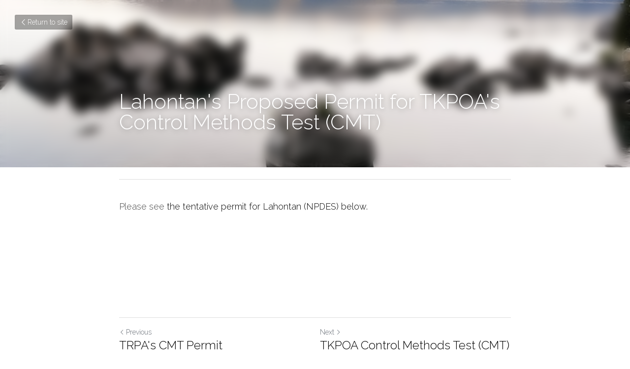

--- FILE ---
content_type: text/html; charset=utf-8
request_url: https://www.keysweedsmanagement.org/blog/lahontan-s-proposed-permit-for-tkpoa-s-control-methods-test-cmt
body_size: 67240
content:
<!-- Powered by Strikingly.com 4 (1) Jan 12, 2026 at 02:35-->
<!DOCTYPE html>
<html itemscope itemtype='http://schema.org/WebPage' lang='en' xmlns:og='http://ogp.me/ns#' xmlns='http://www.w3.org/1999/xhtml'>
<head>
<title>Lahontan's Proposed Permit for TKPOA's Control Methods ...</title>
<meta content="text/html; charset=UTF-8" http-equiv="Content-Type">
<meta content="width=device-width,initial-scale=1.0,user-scalable=yes,minimum-scale=1.0,maximum-scale=3.0" id="viewport" name="viewport">
<meta content="Please see the tentative permit for Lahontan (NPDES) below. &nbsp;" name="description">
<meta content="article" property="og:type">
<meta content="Lahontan's Proposed Permit for TKPOA's Control Methods Test (CMT)" property="og:title">
<meta content="https://www.keysweedsmanagement.org/blog/lahontan-s-proposed-permit-for-tkpoa-s-control-methods-test-cmt" property="og:url">
<meta content="https://images.unsplash.com/photo-1589835254646-2ed1de7f150b?ixlib=rb-1.2.1&amp;q=85&amp;fm=jpg&amp;crop=entropy&amp;cs=srgb&amp;h=9000&amp;w=1200&amp;fit=clip&amp;fm=jpg" property="og:image">
<meta content="Lahontan's Proposed Permit for TKPOA's Control Methods Test (CMT)" property="og:site_name">
<meta content="Please see the tentative permit for Lahontan (NPDES) below. &nbsp;" property="og:description">
<meta content="Lahontan's Proposed Permit for TKPOA's Control Methods Test (CMT)" itemprop="name">
<meta content="Please see the tentative permit for Lahontan (NPDES) below. &nbsp;" itemprop="description">
<meta content="https://images.unsplash.com/photo-1589835254646-2ed1de7f150b?ixlib=rb-1.2.1&amp;q=85&amp;fm=jpg&amp;crop=entropy&amp;cs=srgb&amp;h=9000&amp;w=1200&amp;fit=clip&amp;fm=jpg" itemprop="image">
<meta content="summary_large_image" name="twitter:card">
<meta content="Lahontan's Proposed Permit for TKPOA's Control Methods Test (CMT)" name="twitter:title">
<meta content="Please see the tentative permit for Lahontan (NPDES) below. &nbsp;" name="twitter:description">
<meta content="https://images.unsplash.com/photo-1589835254646-2ed1de7f150b?ixlib=rb-1.2.1&amp;q=85&amp;fm=jpg&amp;crop=entropy&amp;cs=srgb&amp;h=9000&amp;w=1200&amp;fit=clip&amp;fm=jpg" name="twitter:image">
<meta name="csrf-param" content="authenticity_token">
<meta name="csrf-token" content="rNOW6GdUkhVXfVBSj1Aa4dfIqpaZsdkhY9IaF3bXmObqYkWdjvtT+Jv5zMsAxpsMuW2oVBVsjKFlIgZm5ECiQg==">
<style>@font-face{font-family:Raleway;font-style:normal;font-weight:300;font-display:swap;src:url(https://static-fonts.strikinglycdn.com/s/raleway/v37/1Ptxg8zYS_SKggPN4iEgvnHyvveLxVuEorCGPrQ.ttf) format('truetype')}@font-face{font-family:Raleway;font-style:normal;font-weight:700;font-display:swap;src:url(https://static-fonts.strikinglycdn.com/s/raleway/v37/1Ptxg8zYS_SKggPN4iEgvnHyvveLxVs9pbCGPrQ.ttf) format('truetype')}a,h1,input,p{margin:0;padding:0;border:0;font-weight:400;font-style:normal;font-size:100%;line-height:1;font-family:inherit}@font-face{font-family:open_sans;src:url(https://static-assets.strikinglycdn.com/webpack/fonts/OpenSans-Bold-webfont.1d9c7945c7bc7dd0909105119bfbc191.eot);src:url(https://static-assets.strikinglycdn.com/webpack/fonts/OpenSans-Bold-webfont.1d9c7945c7bc7dd0909105119bfbc191.eot?#iefix) format("embedded-opentype"),url(https://static-assets.strikinglycdn.com/webpack/fonts/OpenSans-Bold-webfont.2e90d5152ce92858b62ba053c7b9d2cb.woff) format("woff"),url(https://static-assets.strikinglycdn.com/webpack/fonts/OpenSans-Bold-webfont.76cc6be5d8a231dc012fef4bdb86f79c.ttf) format("truetype"),url(https://static-assets.strikinglycdn.com/webpack/fonts/OpenSans-Bold-webfont.93349923b5274a36ac93cb3168d09123.svg#open_sansbold) format("svg");font-weight:700;font-style:normal;font-display:swap}@font-face{font-family:open_sans;src:url(https://static-assets.strikinglycdn.com/webpack/fonts/OpenSans-BoldItalic-webfont.6218c213bb8cf22b25710da6f3a90e48.eot);src:url(https://static-assets.strikinglycdn.com/webpack/fonts/OpenSans-BoldItalic-webfont.6218c213bb8cf22b25710da6f3a90e48.eot?#iefix) format("embedded-opentype"),url(https://static-assets.strikinglycdn.com/webpack/fonts/OpenSans-BoldItalic-webfont.7657144ec477cd61ac4a5d1af3fa2d28.woff) format("woff"),url(https://static-assets.strikinglycdn.com/webpack/fonts/OpenSans-BoldItalic-webfont.b6690626036a7d6824632769305b1978.ttf) format("truetype"),url(https://static-assets.strikinglycdn.com/webpack/fonts/OpenSans-BoldItalic-webfont.2b4eeeaef53b3496a5cdf82803666ed7.svg#open_sansbold_italic) format("svg");font-weight:700;font-style:italic;font-display:swap}@font-face{font-family:open_sans;src:url(https://static-assets.strikinglycdn.com/webpack/fonts/OpenSans-Italic-webfont.43d5342998f3607bd61a8239e98b1160.eot);src:url(https://static-assets.strikinglycdn.com/webpack/fonts/OpenSans-Italic-webfont.43d5342998f3607bd61a8239e98b1160.eot?#iefix) format("embedded-opentype"),url(https://static-assets.strikinglycdn.com/webpack/fonts/OpenSans-Italic-webfont.f42641eed834f7b97a9499362c6c8855.woff) format("woff"),url(https://static-assets.strikinglycdn.com/webpack/fonts/OpenSans-Italic-webfont.de7ef31e6295902347c5c3643b2d82da.ttf) format("truetype"),url(https://static-assets.strikinglycdn.com/webpack/fonts/OpenSans-Italic-webfont.5b774c25787e0a52c013463c9e3c4219.svg#open_sansitalic) format("svg");font-weight:400;font-style:italic;font-display:swap}@font-face{font-family:open_sans;src:url(https://static-assets.strikinglycdn.com/webpack/fonts/OpenSans-Light-webfont.09e00aa7622ece30a0f1e06b55f66c2a.eot);src:url(https://static-assets.strikinglycdn.com/webpack/fonts/OpenSans-Light-webfont.09e00aa7622ece30a0f1e06b55f66c2a.eot?#iefix) format("embedded-opentype"),url(https://static-assets.strikinglycdn.com/webpack/fonts/OpenSans-Light-webfont.45b47f3e9c7d74b80f5c6e0a3c513b23.woff) format("woff"),url(https://static-assets.strikinglycdn.com/webpack/fonts/OpenSans-Light-webfont.2e98fc3ce85f31f63010b706259cb604.ttf) format("truetype"),url(https://static-assets.strikinglycdn.com/webpack/fonts/OpenSans-Light-webfont.8f04ed9aeb2185499068d84842b95aa1.svg#open_sanslight) format("svg");font-weight:300;font-style:normal;font-display:swap}@font-face{font-family:open_sans;src:url(https://static-assets.strikinglycdn.com/webpack/fonts/OpenSans-LightItalic-webfont.550b5fda4a27cfedb7131b1a6e85e748.eot);src:url(https://static-assets.strikinglycdn.com/webpack/fonts/OpenSans-LightItalic-webfont.550b5fda4a27cfedb7131b1a6e85e748.eot?#iefix) format("embedded-opentype"),url(https://static-assets.strikinglycdn.com/webpack/fonts/OpenSans-LightItalic-webfont.b553da506077488bc65289e10841d527.woff) format("woff"),url(https://static-assets.strikinglycdn.com/webpack/fonts/OpenSans-LightItalic-webfont.1d22953c479914c2f801e08de666b0e8.ttf) format("truetype"),url(https://static-assets.strikinglycdn.com/webpack/fonts/OpenSans-LightItalic-webfont.fd6dd5fa10c5a74f0a767eeb695342f1.svg#open_sanslight_italic) format("svg");font-weight:300;font-style:italic;font-display:swap}@font-face{font-family:open_sans;src:url(https://static-assets.strikinglycdn.com/webpack/fonts/OpenSans-Regular-webfont.c4d82460ef260eb1589e73528cbfb257.eot);src:url(https://static-assets.strikinglycdn.com/webpack/fonts/OpenSans-Regular-webfont.c4d82460ef260eb1589e73528cbfb257.eot?#iefix) format("embedded-opentype"),url(https://static-assets.strikinglycdn.com/webpack/fonts/OpenSans-Regular-webfont.79515ad0788973c533405f7012dfeccd.woff) format("woff"),url(https://static-assets.strikinglycdn.com/webpack/fonts/OpenSans-Regular-webfont.488d5cc145299ba07b75495100419ee6.ttf) format("truetype"),url(https://static-assets.strikinglycdn.com/webpack/fonts/OpenSans-Regular-webfont.8185eb3059c46e4169ce107dfcf85950.svg#open_sansregular) format("svg");font-weight:400;font-style:normal;font-display:swap}@font-face{font-family:open_sans;src:url(https://static-assets.strikinglycdn.com/webpack/fonts/OpenSans-Semibold-webfont.f28eb362fb6afe946d822ee5451c2146.eot);src:url(https://static-assets.strikinglycdn.com/webpack/fonts/OpenSans-Semibold-webfont.f28eb362fb6afe946d822ee5451c2146.eot?#iefix) format("embedded-opentype"),url(https://static-assets.strikinglycdn.com/webpack/fonts/OpenSans-Semibold-webfont.697574b47bcfdd2c45e3e63c7380dd67.woff) format("woff"),url(https://static-assets.strikinglycdn.com/webpack/fonts/OpenSans-Semibold-webfont.b32acea6fd3c228b5059042c7ad21c55.ttf) format("truetype"),url(https://static-assets.strikinglycdn.com/webpack/fonts/OpenSans-Semibold-webfont.3f6b1eed8a0832d6f316fc26526348a8.svg#open_sanssemibold) format("svg");font-weight:600;font-style:normal;font-display:swap}@font-face{font-family:open_sans;src:url(https://static-assets.strikinglycdn.com/webpack/fonts/OpenSans-SemiboldItalic-webfont.70bafcaaadad9e17b9c7784abbc6b1c2.eot);src:url(https://static-assets.strikinglycdn.com/webpack/fonts/OpenSans-SemiboldItalic-webfont.70bafcaaadad9e17b9c7784abbc6b1c2.eot?#iefix) format("embedded-opentype"),url(https://static-assets.strikinglycdn.com/webpack/fonts/OpenSans-SemiboldItalic-webfont.719f7321a8366f4ee609737026432113.woff) format("woff"),url(https://static-assets.strikinglycdn.com/webpack/fonts/OpenSans-SemiboldItalic-webfont.64f886b232962979e2eaf29d93108286.ttf) format("truetype"),url(https://static-assets.strikinglycdn.com/webpack/fonts/OpenSans-SemiboldItalic-webfont.70eb93d7ba2ad241180085a9a74b0b95.svg#open_sanssemibold_italic) format("svg");font-weight:600;font-style:italic;font-display:swap}@media only screen and (min-width:590px) and (max-width:727px){.s-blog .container{position:relative;width:556px;padding:0;margin:0 auto}.s-blog .container .columns,.s-blog .container .sixteen.columns{width:540px;margin-left:8px;margin-right:8px}}@media only screen and (min-width:490px) and (max-width:589px){.s-blog .container{position:relative;width:456px;padding:0;margin:0 auto}.s-blog .container .columns,.s-blog .container .sixteen.columns{width:440px;margin-left:8px;margin-right:8px}}@media only screen and (min-width:430px) and (max-width:489px){.s-blog .container{position:relative;width:396px;padding:0;margin:0 auto}.s-blog .container .columns,.s-blog .container .sixteen.columns{width:380px;margin-left:8px;margin-right:8px}}@media only screen and (min-width:370px) and (max-width:429px){.s-blog .container{position:relative;width:336px;padding:0;margin:0 auto}.s-blog .container .columns,.s-blog .container .sixteen.columns{width:320px;margin-left:8px;margin-right:8px}}@media only screen and (min-width:350px) and (max-width:369px){.s-blog .container{position:relative;width:316px;padding:0;margin:0 auto}.s-blog .container .columns,.s-blog .container .sixteen.columns{width:300px;margin-left:8px;margin-right:8px}}@media only screen and (max-width:349px){.s-blog .container{position:relative;width:296px;padding:0;margin:0 auto}.s-blog .container .columns,.s-blog .container .sixteen.columns{width:280px;margin-left:8px;margin-right:8px}}@font-face{font-family:entypo;src:url(https://static-assets.strikinglycdn.com/webpack/fonts/entypo-fontello.d0357bfa224a314326f33b2840c79879.eot);src:url(https://static-assets.strikinglycdn.com/webpack/fonts/entypo-fontello.d0357bfa224a314326f33b2840c79879.eot) format("embedded-opentype"),url(https://static-assets.strikinglycdn.com/webpack/fonts/entypo-fontello.56c0334a3129bf39b25e0d4e67fcf233.woff) format("woff"),url(https://static-assets.strikinglycdn.com/webpack/fonts/entypo-fontello.dfaf21d0ca7ba2de51bcab7792332f02.ttf) format("truetype");font-weight:400;font-style:normal;font-display:swap}[class*=" entypo-"]:before{font-family:entypo;font-style:normal;font-weight:400;speak:none;display:inline-block;text-decoration:inherit;width:1em;text-align:center;font-variant:normal;text-transform:none;line-height:1em}@media only screen and (min-width:490px) and (max-width:727px){.container{position:relative;width:456px;padding:0;margin:0 auto}.container .columns,.container .sixteen.columns{width:440px;margin-left:8px;margin-right:8px}}@media only screen and (min-width:430px) and (max-width:489px){.container{position:relative;width:396px;padding:0;margin:0 auto}.container .columns,.container .sixteen.columns{width:380px;margin-left:8px;margin-right:8px}}@media only screen and (min-width:370px) and (max-width:429px){.container{position:relative;width:336px;padding:0;margin:0 auto}.container .columns,.container .sixteen.columns{width:320px;margin-left:8px;margin-right:8px}}@media only screen and (min-width:350px) and (max-width:369px){.container{position:relative;width:316px;padding:0;margin:0 auto}.container .columns,.container .sixteen.columns{width:300px;margin-left:8px;margin-right:8px}}@media only screen and (max-width:349px){.container{position:relative;width:296px;padding:0;margin:0 auto}.container .columns,.container .sixteen.columns{width:280px;margin-left:8px;margin-right:8px}}body,html{margin:0;padding:0}a,h1,input,li,p,ul{margin:0;padding:0;border:0;font-weight:400;font-style:normal;font-size:100%;line-height:1;font-family:inherit}ul{list-style:none}html{font-size:100%;-webkit-text-size-adjust:100%;-ms-text-size-adjust:100%}a{text-decoration:none}html{font-size:14px;line-height:1}input::-webkit-input-placeholder{color:#c0c4c8}.eu-cookie-setting-dialog{width:100%;position:fixed;top:50%;left:50%;display:none;padding:20px;z-index:10000;max-width:500px;border-radius:5px;box-sizing:border-box;color:#555;-webkit-transform:translate(-50%,-50%);transform:translate(-50%,-50%);background-color:#f4f6f8;-webkit-animation:.3s ease-in-out slide_in_animation;animation:.3s ease-in-out slide_in_animation}.eu-cookie-setting-dialog .setting-title{font-size:14px;font-weight:700}.eu-cookie-setting-dialog .setting-item{display:-webkit-flex;display:flex;margin-top:20px;-webkit-align-items:flex-start;align-items:flex-start}.eu-cookie-setting-dialog .item-content{font-size:12px;margin:0 8px}.eu-cookie-setting-dialog .item-label{line-height:1;font-weight:700}.eu-cookie-setting-dialog .item-text{margin-top:5px;line-height:1.5}.eu-cookie-setting-dialog .setting-footer{margin-top:20px;text-align:right}.eu-cookie-setting-dialog .save-btn{color:#fff;font-size:12px;font-weight:700;padding:8px 10px;border-radius:4px;display:inline-block;letter-spacing:normal;background:#4b5056}.eu-cookie-setting-mask{position:fixed;display:none;top:0;left:0;width:100%;height:100%;z-index:10000;background:rgba(0,0,0,.4);-webkit-animation:.2s ease-in-out slide_in_animation;animation:.2s ease-in-out slide_in_animation}@-webkit-keyframes slide_in_animation{0%{opacity:0}to{opacity:1}}@keyframes slide_in_animation{0%{opacity:0}to{opacity:1}}#s-content{padding:0!important}.s-blog .container{position:relative;width:816px;margin:0 auto;padding:0}.s-blog .container .columns{float:left;display:inline;margin-left:10px;margin-right:10px}.s-blog .container .sixteen.columns{width:796px}@media only screen and (min-width:728px) and (max-width:879px){.s-blog .container{position:relative;width:640px;margin:0 auto;padding:0}.s-blog .container .columns{float:left;display:inline;margin-left:7px;margin-right:7px}.s-blog .container .sixteen.columns{width:626px}}@media only screen and (min-width:590px) and (max-width:727px){.s-blog .fixed-hidden{display:none}.s-blog .container{position:relative;width:556px;padding:0;margin:0 auto}.s-blog .container .columns,.s-blog .container .sixteen.columns{width:540px;margin-left:8px;margin-right:8px}}@media only screen and (min-width:490px) and (max-width:589px){.s-blog .fixed-hidden{display:none}.s-blog .container{position:relative;width:456px;padding:0;margin:0 auto}.s-blog .container .columns,.s-blog .container .sixteen.columns{width:440px;margin-left:8px;margin-right:8px}}@media only screen and (min-width:430px) and (max-width:489px){.s-blog .fixed-hidden{display:none}.s-blog .container{position:relative;width:396px;padding:0;margin:0 auto}.s-blog .container .columns,.s-blog .container .sixteen.columns{width:380px;margin-left:8px;margin-right:8px}}@media only screen and (min-width:370px) and (max-width:429px){.s-blog .fixed-hidden{display:none}.s-blog .container{position:relative;width:336px;padding:0;margin:0 auto}.s-blog .container .columns,.s-blog .container .sixteen.columns{width:320px;margin-left:8px;margin-right:8px}}@media only screen and (min-width:350px) and (max-width:369px){.s-blog .fixed-hidden{display:none}.s-blog .container{position:relative;width:316px;padding:0;margin:0 auto}.s-blog .container .columns,.s-blog .container .sixteen.columns{width:300px;margin-left:8px;margin-right:8px}}@media only screen and (max-width:349px){.s-blog .fixed-hidden{display:none}.s-blog .container{position:relative;width:296px;padding:0;margin:0 auto}.s-blog .container .columns,.s-blog .container .sixteen.columns{width:280px;margin-left:8px;margin-right:8px}}#s-content h1{font-size:48px}.s-font-body{font-size:18px}.s-blog .s-blog-body{background:#fff}.s-blog .s-block{text-align:left}.s-blog .s-blog-post-section{position:relative;margin-bottom:30px}.s-blog .s-blog-post-section:last-child{margin-bottom:0}.s-blog .s-blog-post-section .s-text .s-component-content{color:#444;line-height:1.7;float:none;display:block;margin-left:0;margin-right:0}.s-blog .s-blog-post-section .s-text .s-component-content p{line-height:1.7}.s-blog{font-size:18px}.s-blog h1{font-size:50px}.s-blog .s-blog-padding{padding:40px 0 60px}@media only screen and (max-width:727px){.s-blog .s-blog-padding{padding:30px 0}}.s-blog .s-blog-header .s-blog-header-inner{display:table;width:100%;height:auto;height:340px;color:#fff;overflow:hidden}.s-blog .s-blog-header .s-blog-header-inner h1{color:#fff}.s-blog .s-blog-header .s-blog-header-inner .s-blog-title{font-size:45px;margin-bottom:10px}.s-blog .s-blog-header .s-blog-header-inner.s-bg-light-text{color:#fff}.s-blog .s-blog-header .s-blog-header-inner.s-bg-light-text .s-blog-title{text-shadow:0 1px 12px rgba(0,0,0,.35)}@media only screen and (max-width:727px){.s-blog .s-blog-header .s-blog-header-inner .s-blog-title{font-size:36px}.s-blog .s-blog-header .s-blog-header-inner{height:220px}.s-block .s-block-item.s-repeatable-item{clear:both!important}}.s-blog .s-blog-header .s-blog-header-inner .table-row-wrap{display:none}@media only screen and (max-width:489px){.s-blog h1{font-size:38px}.s-blog .s-blog-padding{padding-top:15px}.s-blog .s-blog-header .s-blog-header-inner .s-blog-back-link{display:none!important}.s-blog .s-blog-header .s-blog-header-inner .table-row-wrap{display:table-row;height:30px}@-moz-document url-prefix(){.s-blog .s-blog-header .s-blog-header-inner .table-row-wrap .container{padding-top:20px!important}}.s-blog .s-blog-header .s-blog-header-inner .table-row-wrap .s-blog-back-link{position:static;display:inline-block!important}}.s-blog .s-blog-header .s-blog-header-inner .s-blog-header-content{display:table-cell;vertical-align:bottom}.s-blog .s-blog-header .s-blog-header-inner .s-blog-back-link{font-size:14px;background:rgba(0,0,0,.35);border-radius:3px;padding:8px 10px;color:#fff;line-height:1;display:inline-block;zoom:1;position:absolute;top:30px;left:30px;box-shadow:inset 0 0 2px rgba(0,0,0,.2);z-index:10!important}.s-blog .s-blog-header .s-blog-header-inner .s-blog-back-link .left-arrow{margin-right:2px}.s-blog .s-blog-header .s-blog-header-bottom{background:#fff}.s-blog .s-blog-header .s-blog-header-bottom .s-blog-info{padding:12px 0;border-bottom:1px solid #ddd;color:#a9aeb2;font-size:14px}.s-blog .s-blog-footer{font-weight:300}.s-blog .s-blog-footer .s-blog-footer-inner{padding-top:30px;padding-bottom:100px;background:#fff;color:#999}.s-blog .s-blog-footer .s-blog-footer-inner .entypo-left-open-big,.s-blog .s-blog-footer .s-blog-footer-inner .entypo-right-open-big{font-size:11px;position:relative;top:-1px}.s-blog .s-blog-footer .s-blog-footer-inner .s-blog-footer-nav{padding:22px 0;font-size:14px;border-top:1px solid #ddd;color:#999}.s-blog .s-blog-footer .s-blog-footer-inner .s-blog-footer-nav .s-blog-footer-btn{display:inline-block;zoom:1;width:50%;vertical-align:top}.s-blog .s-blog-footer .s-blog-footer-inner .s-blog-footer-nav .s-blog-footer-btn a{color:#636972;font-weight:300}.s-blog .s-blog-footer .s-blog-footer-inner .s-blog-footer-nav .s-blog-footer-btn .entypo-left-open-big{margin-right:3px}.s-blog .s-blog-footer .s-blog-footer-inner .s-blog-footer-nav .s-blog-footer-btn .entypo-right-open-big{margin-left:3px}.s-blog .s-blog-footer .s-blog-footer-inner .s-blog-footer-nav .s-blog-footer-btn .s-blog-nav-title{display:inline-block;font-size:24px;font-style:normal;font-weight:300;color:#000;margin-top:5px;line-height:1.25}.s-blog .s-blog-footer .s-blog-footer-inner .s-blog-footer-nav .s-blog-footer-previous{padding-right:10px;box-sizing:border-box;color:#636972}.s-blog .s-blog-footer .s-blog-footer-inner .s-blog-footer-nav .s-blog-footer-next{padding-left:10px;box-sizing:border-box;color:#636972}@media only screen and (max-width:489px){.s-blog .s-blog-footer .s-blog-footer-inner .s-blog-footer-nav .s-blog-nav-title{font-size:20px}.s-blog .s-blog-footer .s-blog-footer-inner .s-blog-footer-nav .s-blog-footer-previous{margin-bottom:15px;padding-right:0;width:100%}.s-blog .s-blog-footer .s-blog-footer-inner .s-blog-footer-nav .s-blog-footer-next{padding-left:0;width:100%}}.s-blog .s-blog-footer .s-blog-footer-inner .s-blog-footer-toolbar{font-size:14px;padding-top:15px;border-top:1px solid #ddd;text-align:right}.s-blog .s-blog-footer .s-blog-footer-inner .s-blog-footer-toolbar a{color:#999;font-weight:300}.s-blog .s-blog-footer .s-blog-footer-inner .s-blog-footer-toolbar .s-blog-footer-back-link{display:inline-block;margin:0 30px 10px 0;line-height:20px;float:left;color:#636972}.s-blog .s-blog-footer .s-blog-footer-inner .s-blog-footer-toolbar .s-blog-footer-actions{display:inline-block;vertical-align:top;margin-bottom:10px}@media only screen and (max-width:590px){.s-blog .s-blog-footer .s-blog-footer-inner .s-blog-footer-toolbar{text-align:left}.s-blog .s-blog-footer .s-blog-footer-inner .s-blog-footer-toolbar .s-blog-footer-back-link{float:none}}body{-webkit-animation-duration:.1s;-webkit-animation-name:fontfix;-webkit-animation-iteration-count:1;-webkit-animation-timing-function:linear;-webkit-animation-delay:.1s}@-webkit-keyframes fontfix{0%{opacity:1}to{opacity:1}}.container:after{content:"\0020";display:block;height:0;clear:both;visibility:hidden}#strikingly-tooltip-container{position:fixed;top:0;left:0;z-index:10000;width:100%;font-family:open_sans,Open Sans,sans-serif}::-webkit-input-placeholder{color:#c6c9cd;font-weight:400}:-moz-placeholder{color:#c6c9cd;font-weight:400}::-moz-placeholder{color:#c6c9cd;font-weight:400}::-ms-input-placeholder{color:#c6c9cd;font-weight:400}::input-placeholder{color:#c6c9cd;font-weight:400}.s-blog-info{font-size:16px}[class*=" entypo-"]:before,[class^=entypo-]:before{font-family:entypo;font-style:normal;font-weight:400;speak:none;display:inline-block;text-decoration:inherit;width:1em;text-align:center;font-variant:normal;text-transform:none;line-height:1em}.entypo-left-open-big:before{content:"\e874"}.entypo-right-open-big:before{content:"\e875"}.s-component{position:relative}#s-content{position:relative;overflow:hidden;margin-left:0;min-height:100vh;font-size:16px}#s-content h1{font-size:45px}#s-content h1{line-height:inherit;font-weight:inherit}@media only screen and (max-width:479px){#s-content h1{font-size:36px}}.s-text .s-component-content{word-wrap:break-word}.s-text .s-component-content p{line-height:inherit}.s-block .s-block-item.s-repeatable-item{vertical-align:top;margin-bottom:30px;max-width:100%}.s-bg-blurred{position:relative}@media only screen and (max-width:768px){html{scrollbar-width:none;-ms-overflow-style:none}::-webkit-scrollbar{width:0}}.container{position:relative;width:1088px;margin:0 auto;padding:0}.container .columns{float:left;display:inline;margin-left:12px;margin-right:12px}.container .sixteen.columns{width:1064px}@media only screen and (min-width:1000px) and (max-width:1299px){.container{position:relative;width:944px;margin:0 auto;padding:0}.container .columns{float:left;display:inline;margin-left:11px;margin-right:11px}.container .sixteen.columns{width:922px}}@media only screen and (min-width:876px) and (max-width:999px){.container{position:relative;width:832px;margin:0 auto;padding:0}.container .columns{float:left;display:inline;margin-left:10px;margin-right:10px}.container .sixteen.columns{width:812px}}@media only screen and (min-width:728px) and (max-width:875px){.container{position:relative;width:656px;margin:0 auto;padding:0}.container .columns{float:left;display:inline;margin-left:7px;margin-right:7px}.container .sixteen.columns{width:642px}}@media only screen and (min-width:490px) and (max-width:727px){.fixed-hidden{display:none}.container{position:relative;width:456px;padding:0;margin:0 auto}.container .columns,.container .sixteen.columns{width:440px;margin-left:8px;margin-right:8px}}@media only screen and (min-width:430px) and (max-width:489px){.fixed-hidden{display:none}.container{position:relative;width:396px;padding:0;margin:0 auto}.container .columns,.container .sixteen.columns{width:380px;margin-left:8px;margin-right:8px}}@media only screen and (min-width:370px) and (max-width:429px){.fixed-hidden{display:none}.container{position:relative;width:336px;padding:0;margin:0 auto}.container .columns,.container .sixteen.columns{width:320px;margin-left:8px;margin-right:8px}}@media only screen and (min-width:350px) and (max-width:369px){.fixed-hidden{display:none}.container{position:relative;width:316px;padding:0;margin:0 auto}.container .columns,.container .sixteen.columns{width:300px;margin-left:8px;margin-right:8px}}@media only screen and (max-width:349px){.fixed-hidden{display:none}.container{position:relative;width:296px;padding:0;margin:0 auto}.container .columns,.container .sixteen.columns{width:280px;margin-left:8px;margin-right:8px}}.s-html-component .s-component-content{text-align:center}.s-font-title{font-family:Raleway,sans-serif;font-weight:300}.s-font-body{font-family:Raleway,sans-serif;font-weight:300}#s-content{font-size:18px}#s-content h1{font-size:42px}@media only screen and (max-width:479px){#s-content{font-size:16px}#s-content h1{font-size:36px}}.s-blog .s-blog-body,.s-blog .s-blog-header{font-family:Raleway,sans-serif}.s-variation-default .s-blog-info{color:#57bcdb}</style>
  <script>
window.$S={};$S.conf={"SUPPORTED_CURRENCY":[{"code":"AED","symbol":"\u062f.\u0625","decimal":".","thousand":",","precision":2,"name":"United Arab Emirates Dirham"},{"code":"AFN","symbol":"\u060b","decimal":".","thousand":",","precision":2,"name":"Afghan afghani"},{"code":"ALL","symbol":"Lek","decimal":",","thousand":".","precision":2,"name":"Albanian lek"},{"code":"AMD","symbol":"\u058f","decimal":",","thousand":".","precision":2,"name":"Armenian dram"},{"code":"ANG","symbol":"\u0192","decimal":",","thousand":".","precision":2,"name":"Netherlands Antillean guilder"},{"code":"AOA","symbol":"Kz","decimal":",","thousand":".","precision":2,"name":"Angolan kwanza"},{"code":"ARS","symbol":"$","decimal":",","thousand":".","precision":2,"name":"Argentine peso"},{"code":"AUD","symbol":"A$","decimal":".","thousand":" ","precision":2,"name":"Australian Dollar"},{"code":"AWG","symbol":"\u0192","decimal":".","thousand":",","precision":2,"name":"Aruban florin"},{"code":"AZN","symbol":"\u20bc","decimal":".","thousand":",","precision":2,"name":"Azerbaijani Manat"},{"code":"BAM","symbol":"KM","decimal":",","thousand":".","precision":2,"name":"Bosnia and Herzegovina convertible mark"},{"code":"BBD","symbol":"$","decimal":".","thousand":",","precision":2,"name":"Barbadian dollar"},{"code":"BDT","symbol":"Tk","decimal":".","thousand":",","precision":2,"name":"Bangladeshi Taka"},{"code":"BGN","symbol":"\u043b\u0432","decimal":",","thousand":".","precision":2,"name":"Bulgarian lev"},{"code":"BHD","symbol":"\u062f.\u0628","decimal":".","thousand":",","precision":3,"name":"Bahraini dinar"},{"code":"BIF","symbol":"FBu","decimal":".","thousand":",","precision":0,"name":"Burundian franc"},{"code":"BMD","symbol":"$","decimal":".","thousand":",","precision":2,"name":"Bermudian dollar"},{"code":"BND","symbol":"$","decimal":".","thousand":",","precision":2,"name":"Brunei dollar"},{"code":"BOB","symbol":"$b","decimal":",","thousand":".","precision":2,"name":"Bolivian boliviano"},{"code":"BRL","symbol":"R$","decimal":",","thousand":".","precision":2,"name":"Brazilian Real","format":"%s %v"},{"code":"BSD","symbol":"$","decimal":".","thousand":",","precision":2,"name":"Bahamian dollar"},{"code":"BTN","symbol":"Nu.","decimal":".","thousand":",","precision":2,"name":"Bhutanese ngultrum"},{"code":"BWP","symbol":"P","decimal":".","thousand":",","precision":2,"name":"Botswana pula"},{"code":"BYN","symbol":"Br","decimal":".","thousand":",","precision":2,"name":"Belarusian ruble"},{"code":"BZD","symbol":"BZ$","decimal":".","thousand":",","precision":2,"name":"Belize dollar"},{"code":"CAD","symbol":"$","decimal":".","thousand":",","precision":2,"name":"Canadian Dollar"},{"code":"CDF","symbol":"FC","decimal":".","thousand":",","precision":2,"name":"Congolese franc"},{"code":"CHF","symbol":"CHF","decimal":".","thousand":"'","precision":2,"name":"Swiss Franc","format":"%s %v"},{"code":"CLP","symbol":"$","decimal":"","thousand":".","precision":0,"name":"Chilean Peso"},{"code":"CNY","symbol":"\u00a5","decimal":".","thousand":",","precision":2,"name":"Chinese Yuan"},{"code":"CRC","symbol":"\u20a1","decimal":",","thousand":".","precision":2,"name":"Costa Rican col\u00f3n"},{"code":"CUP","symbol":"$","decimal":".","thousand":",","precision":2,"name":"Cuban peso"},{"code":"CVE","symbol":"$","decimal":".","thousand":",","precision":2,"name":"Cape Verdean escudo"},{"code":"CZK","symbol":"K\u010d","decimal":",","thousand":".","precision":2,"name":"Czech Koruna","format":"%v %s"},{"code":"DJF","symbol":"Fdj","decimal":".","thousand":",","precision":0,"name":"Djiboutian franc"},{"code":"DKK","symbol":"kr","decimal":".","thousand":",","precision":2,"name":"Danish Krone","format":"%v %s"},{"code":"DOP","symbol":"RD$","decimal":".","thousand":",","precision":2,"name":"Dominican peso"},{"code":"DZD","symbol":"\u062f\u062c","decimal":",","thousand":".","precision":2,"name":"Algerian dinar"},{"code":"EGP","symbol":"E\u00a3","decimal":".","thousand":",","precision":2,"name":"Egyptian pound"},{"code":"ERN","symbol":"Nkf","decimal":".","thousand":",","precision":2,"name":"Eritrean nakfa"},{"code":"ETB","symbol":"Br","decimal":".","thousand":",","precision":2,"name":"Ethiopian birr"},{"code":"EUR","symbol":"\u20ac","decimal":",","thousand":".","precision":2,"name":"Euro","format":"%v %s"},{"code":"FJD","symbol":"$","decimal":".","thousand":",","precision":2,"name":"Fijian dollar"},{"code":"FKP","symbol":"\u00a3","decimal":".","thousand":",","precision":2,"name":"Falkland Islands pound"},{"code":"GBP","symbol":"\u00a3","decimal":".","thousand":",","precision":2,"name":"British Pound"},{"code":"GEL","symbol":"\u10da","decimal":",","thousand":".","precision":2,"name":"Georgian lari"},{"code":"GGP","symbol":"\u00a3","decimal":".","thousand":",","precision":2,"name":"Guernsey pound"},{"code":"GHS","symbol":"GH\u20b5","decimal":".","thousand":",","precision":2,"name":"Ghanaian cedi"},{"code":"GIP","symbol":"\u00a3","decimal":".","thousand":",","precision":2,"name":"Gibraltar pound"},{"code":"GMD","symbol":"D","decimal":".","thousand":",","precision":2,"name":"Gambian dalasi"},{"code":"GNF","symbol":"\u20a3","decimal":".","thousand":",","precision":0,"name":"Guinean franc"},{"code":"GTQ","symbol":"Q","decimal":".","thousand":",","precision":2,"name":"Guatemalan quetzal"},{"code":"GYD","symbol":"G$","decimal":".","thousand":",","precision":2,"name":"Guyanese dollar"},{"code":"HKD","symbol":"HK$","decimal":".","thousand":",","precision":2,"name":"Hong Kong Dollar"},{"code":"HNL","symbol":"L","decimal":".","thousand":",","precision":2,"name":"Honduran lempira"},{"code":"HRK","symbol":"kn","decimal":".","thousand":",","precision":2,"name":"Croatian kuna"},{"code":"HTG","symbol":"G","decimal":".","thousand":",","precision":2,"name":"Haitian gourde"},{"code":"HUF","symbol":"Ft","decimal":"","thousand":",","precision":0,"name":"Hungarian Forint","format":"%v %s"},{"code":"ILS","symbol":"\u20aa","decimal":".","thousand":",","precision":2,"name":"Israeli New Shekel"},{"code":"IMP","symbol":"\u00a3","decimal":".","thousand":",","precision":2,"name":"Isle of Man pound"},{"code":"INR","symbol":"\u20b9","decimal":".","thousand":",","precision":2,"name":"Indian Rupee"},{"code":"IQD","symbol":"\u062f.\u0639","decimal":".","thousand":",","precision":3,"name":"Iraqi dinar"},{"code":"IRR","symbol":"\u062a\u0648\u0645\u0627\u0646","decimal":".","thousand":",","precision":2,"name":"Iranian rial"},{"code":"ISK","symbol":"kr","decimal":",","thousand":".","precision":2,"name":"Icelandic kr\u00f3na"},{"code":"JEP","symbol":"\u00a3","decimal":".","thousand":",","precision":2,"name":"Jersey pound"},{"code":"JMD","symbol":"J$","decimal":".","thousand":",","precision":2,"name":"Jamaican Dollar"},{"code":"JOD","symbol":"JD","decimal":".","thousand":",","precision":3,"name":"Jordanian Dinar"},{"code":"JPY","symbol":"\u00a5","decimal":"","thousand":",","precision":0,"name":"Japanese Yen","format":"%s %v"},{"code":"KES","symbol":"KSh","decimal":".","thousand":",","precision":2,"name":"Kenyan shilling"},{"code":"KGS","symbol":"\u043b\u0432","decimal":",","thousand":".","precision":2,"name":"Kyrgyzstani som"},{"code":"KHR","symbol":"\u17db","decimal":".","thousand":",","precision":2,"name":"Cambodian riel"},{"code":"KMF","symbol":"CF","decimal":".","thousand":",","precision":0,"name":"Comorian franc"},{"code":"KPW","symbol":"\u20a9","decimal":".","thousand":",","precision":2,"name":"North Korean won"},{"code":"KRW","symbol":"\uc6d0","decimal":"","thousand":",","precision":0,"name":"South Korean Won","format":"%v %s"},{"code":"KWD","symbol":"\u062f.\u0643","decimal":".","thousand":",","precision":3,"name":"Kuwait dinar"},{"code":"KYD","symbol":"CI$","decimal":".","thousand":",","precision":2,"name":"Cayman Islands dollar"},{"code":"KZT","symbol":"\u20b8","decimal":",","thousand":".","precision":2,"name":"Kazakhstani tenge"},{"code":"LBP","symbol":"LL","decimal":".","thousand":",","precision":2,"name":"Lebanese pound"},{"code":"LKR","symbol":"\u20a8","decimal":".","thousand":",","precision":2,"name":"Sri Lankan rupee"},{"code":"LRD","symbol":"LR$","decimal":".","thousand":",","precision":2,"name":"Liberian dollar"},{"code":"LSL","symbol":"M","decimal":".","thousand":",","precision":2,"name":"Lesotho loti"},{"code":"LYD","symbol":"LD","decimal":".","thousand":",","precision":3,"name":"Libyan dinar"},{"code":"MAD","symbol":"\u062f.\u0645.","decimal":",","thousand":".","precision":2,"name":"Moroccan dirham"},{"code":"MDL","symbol":"L","decimal":",","thousand":".","precision":2,"name":"Moldovan leu"},{"code":"MGA","symbol":"Ar","decimal":".","thousand":",","precision":0,"name":"Malagasy ariary"},{"code":"MKD","symbol":"\u0434\u0435\u043d","decimal":",","thousand":".","precision":2,"name":"Macedonian denar"},{"code":"MMK","symbol":"Ks","decimal":".","thousand":",","precision":2,"name":"Myanmar kyat"},{"code":"MNT","symbol":"\u20ae","decimal":".","thousand":",","precision":2,"name":"Mongolian tugrik"},{"code":"MOP","symbol":"MOP$","decimal":".","thousand":",","precision":2,"name":"Macanese pataca"},{"code":"MRO","symbol":"UM","decimal":".","thousand":",","precision":2,"name":"Mauritanian Ouguiya"},{"code":"MRU","symbol":"UM","decimal":".","thousand":",","precision":2,"name":"Mauritanian ouguiya"},{"code":"MUR","symbol":"\u20a8","decimal":".","thousand":",","precision":2,"name":"Mauritian rupee"},{"code":"MVR","symbol":"Rf","decimal":".","thousand":",","precision":2,"name":"Maldivian rufiyaa"},{"code":"MWK","symbol":"K","decimal":".","thousand":",","precision":2,"name":"Malawian kwacha"},{"code":"MXN","symbol":"$","decimal":".","thousand":",","precision":2,"name":"Mexican Peso"},{"code":"MYR","symbol":"RM","decimal":".","thousand":",","precision":2,"name":"Malaysian Ringgit"},{"code":"MZN","symbol":"MT","decimal":",","thousand":".","precision":2,"name":"Mozambican metical"},{"code":"NAD","symbol":"N$","decimal":".","thousand":",","precision":2,"name":"Namibian dollar"},{"code":"NGN","symbol":"\u20a6","decimal":".","thousand":",","precision":2,"name":"Nigerian naira"},{"code":"NIO","symbol":"C$","decimal":".","thousand":",","precision":2,"name":"Nicaraguan c\u00f3rdoba"},{"code":"NOK","symbol":"kr","decimal":",","thousand":".","precision":2,"name":"Norwegian Krone","format":"%v %s"},{"code":"NPR","symbol":"\u20a8","decimal":".","thousand":",","precision":2,"name":"Nepalese rupee"},{"code":"NZD","symbol":"$","decimal":".","thousand":",","precision":2,"name":"New Zealand Dollar"},{"code":"OMR","symbol":"\u0631.\u0639.","decimal":".","thousand":",","precision":3,"name":"Omani rial"},{"code":"PAB","symbol":"B\/.","decimal":".","thousand":",","precision":2,"name":"Panamanian balboa"},{"code":"PEN","symbol":"S\/.","decimal":".","thousand":",","precision":2,"name":"Peruvian Sol"},{"code":"PGK","symbol":"K","decimal":".","thousand":",","precision":2,"name":"Papua New Guinean kina"},{"code":"PHP","symbol":"\u20b1","decimal":".","thousand":",","precision":2,"name":"Philippine Peso"},{"code":"PKR","symbol":"\u20a8","decimal":".","thousand":",","precision":2,"name":"Pakistani rupee"},{"code":"PLN","symbol":"z\u0142","decimal":",","thousand":" ","precision":2,"name":"Polish Zloty","format":"%v %s"},{"code":"PYG","symbol":"\u20b2","decimal":",","thousand":".","precision":0,"name":"Paraguayan guaran\u00ed"},{"code":"QAR","symbol":"\u0631.\u0642","decimal":".","thousand":",","precision":2,"name":"Qatari riyal"},{"code":"RON","symbol":"lei","decimal":",","thousand":".","precision":2,"name":"Romanian leu"},{"code":"RSD","symbol":"\u0434\u0438\u043d","decimal":",","thousand":".","precision":2,"name":"Serbian dinar"},{"code":"RUB","symbol":"\u20bd","decimal":",","thousand":".","precision":2,"name":"Russian Ruble","format":"%v %s"},{"code":"RWF","symbol":"FRw","decimal":".","thousand":",","precision":0,"name":"Rwandan franc"},{"code":"SAR","symbol":"\u0631.\u0633","decimal":".","thousand":",","precision":2,"name":"Saudi Arabian riyal"},{"code":"SBD","symbol":"SI$","decimal":".","thousand":",","precision":2,"name":"Solomon Islands dollar"},{"code":"SCR","symbol":"SRe","decimal":".","thousand":",","precision":2,"name":"Seychellois rupee"},{"code":"SDG","symbol":"SDG","decimal":".","thousand":",","precision":2,"name":"Sudanese pound"},{"code":"SEK","symbol":"kr","decimal":".","thousand":" ","precision":2,"name":"Swedish Krona","format":"%v %s"},{"code":"SGD","symbol":"S$","decimal":".","thousand":",","precision":2,"name":"Singapore Dollar"},{"code":"SHP","symbol":"\u00a3","decimal":".","thousand":",","precision":2,"name":"Saint Helena pound"},{"code":"SLL","symbol":"Le","decimal":".","thousand":",","precision":2,"name":"Sierra Leonean leone"},{"code":"SOS","symbol":"S","decimal":".","thousand":",","precision":2,"name":"Somali shilling"},{"code":"SRD","symbol":"$","decimal":",","thousand":".","precision":2,"name":"Surinamese dollar"},{"code":"SSP","symbol":"SS\u00a3","decimal":".","thousand":",","precision":2,"name":"South Sudanese pound"},{"code":"STD","symbol":"Db","decimal":".","thousand":",","precision":2,"name":"Sao Tomean Dobra"},{"code":"STN","symbol":"Db","decimal":".","thousand":",","precision":2,"name":"S\u00e3o Tom\u00e9 and Pr\u00edncipe dobra"},{"code":"SYP","symbol":"LS","decimal":".","thousand":",","precision":2,"name":"Syrian pound"},{"code":"SZL","symbol":"E","decimal":".","thousand":",","precision":2,"name":"Swazi lilangeni"},{"code":"THB","symbol":"\u0e3f","decimal":".","thousand":",","precision":2,"name":"Thai Baht"},{"code":"TJS","symbol":"SM","decimal":".","thousand":",","precision":2,"name":"Tajikistani somoni"},{"code":"TMT","symbol":"T","decimal":".","thousand":",","precision":2,"name":"Turkmenistan manat"},{"code":"TND","symbol":"\u062f.\u062a","decimal":".","thousand":",","precision":3,"name":"Tunisian dinar"},{"code":"TOP","symbol":"T$","decimal":".","thousand":",","precision":2,"name":"Tongan pa\u02bbanga"},{"code":"TRY","symbol":"\u20ba","decimal":".","thousand":",","precision":2,"name":"Turkish lira"},{"code":"TTD","symbol":"TT$","decimal":".","thousand":",","precision":2,"name":"Trinidad and Tobago dollar"},{"code":"TWD","symbol":"NT$","decimal":"","thousand":",","precision":0,"name":"New Taiwan Dollar"},{"code":"TZS","symbol":"Tsh","decimal":".","thousand":",","precision":2,"name":"Tanzanian shilling"},{"code":"UAH","symbol":"\u20b4","decimal":".","thousand":",","precision":2,"name":"Ukrainian hryvnia"},{"code":"UGX","symbol":"USh","decimal":".","thousand":",","precision":2,"name":"Ugandan shilling"},{"code":"USD","symbol":"$","decimal":".","thousand":",","precision":2,"name":"United States Dollar"},{"code":"UYU","symbol":"$U","decimal":",","thousand":".","precision":2,"name":"Uruguayan peso"},{"code":"UZS","symbol":"\u043b\u0432","decimal":",","thousand":".","precision":2,"name":"Uzbekistani so\u02bbm"},{"code":"VES","symbol":"Bs.S.","decimal":".","thousand":",","precision":2,"name":"Venezuelan bol\u00edvar soberano"},{"code":"VUV","symbol":"VT","decimal":".","thousand":",","precision":0,"name":"Vanuatu vatu"},{"code":"WST","symbol":"WS$","decimal":".","thousand":",","precision":2,"name":"Samoan t\u0101l\u0101"},{"code":"XAF","symbol":"FCFA","decimal":".","thousand":",","precision":0,"name":"Central African CFA franc"},{"code":"XCD","symbol":"EC$","decimal":".","thousand":",","precision":2,"name":"East Caribbean dollar"},{"code":"XDR","symbol":"SDR","decimal":".","thousand":"","precision":0,"name":"Special drawing rights"},{"code":"XOF","symbol":"CFA","decimal":".","thousand":",","precision":0,"name":"West African CFA franc"},{"code":"XPF","symbol":"\u20a3","decimal":".","thousand":",","precision":0,"name":"CFP franc"},{"code":"YER","symbol":"\u0631.\u064a","decimal":".","thousand":",","precision":2,"name":"Yemeni rial"},{"code":"ZAR","symbol":"R","decimal":".","thousand":",","precision":2,"name":"South African Rand"},{"code":"ZMW","symbol":"K","decimal":",","thousand":".","precision":2,"name":"Zambian kwacha"},{"code":"IDR","symbol":"Rp ","decimal":"","thousand":".","precision":0,"name":"Indonesian Rupiah"},{"code":"VND","symbol":"\u20ab","decimal":"","thousand":".","precision":0,"name":"Vietnamese Dong","format":"%v%s"},{"code":"LAK","symbol":"\u20ad","decimal":".","thousand":",","precision":2,"name":"Lao kip"},{"code":"COP","symbol":"$","decimal":".","thousand":",","precision":0,"name":"Colombian Peso"}],"keenio_collection":"strikingly_pageviews","keenio_pbs_impression_collection":"strikingly_pbs_impression","keenio_pbs_conversion_collection":"strikingly_pbs_conversion","keenio_pageservice_imageshare_collection":"strikingly_pageservice_imageshare","keenio_page_socialshare_collection":"strikingly_page_socialshare","keenio_page_framing_collection":"strikingly_page_framing","keenio_file_download_collection":"strikingly_file_download","is_google_analytics_enabled":true,"gdpr_compliance_feature":false,"is_strikingly_analytics_enabled":true,"baidu_xzh_json":null,"isBlog":true};$S.globalConf={"premium_apps":["HtmlApp","EcwidApp","MailChimpApp","CeleryApp","LocuApp"],"environment":"production","env":"production","host_suffix":"strikingly.com","asset_url":"https:\/\/static-assets.strikinglycdn.com","support_url":"http:\/\/support.strikingly.com","sxl_font_api_url":"https:\/\/static-fonts-css.strikinglycdn.com","locale":"en","enable_live_chat":true,"s_in_china":false,"browser_locale":null,"is_sxl":false,"is_rtl":false,"google":{"recaptcha_v2_client_key":"6LeRypQbAAAAAGgaIHIak2L7UaH4Mm3iS6Tpp7vY","recaptcha_v2_invisible_client_key":"6LdmtBYdAAAAAJmE1hETf4IHoUqXQaFuJxZPO8tW"},"hcaptcha":{"hcaptcha_checkbox_key":"cd7ccab0-57ca-49aa-98ac-db26473a942a","hcaptcha_invisible_key":"65400c5a-c122-4648-971c-9f7e931cd872"},"user_image_cdn":{"qn":"\/\/user-assets.sxlcdn.com","s":"\/\/custom-images.strikinglycdn.com"},"user_image_private_cdn":{"qn":null},"rollout":{"crm_livechat":true,"google_invisible_recaptcha":true,"enabled_hcaptcha":true,"nav_2021":true,"nav_2021_off":false,"nav_2023":true,"new_blog_layout":true,"pbs_i18n":true},"GROWINGIO_API_KEY":null,"BAIDU_API_KEY":null,"SEGMENTIO_API_KEY":"eb3txa37hi","FACEBOOK_APP_ID":"138736959550286","WECHAT_APP_ID":null,"KEEN_IO_PROJECT_ID":"5317e03605cd66236a000002","KEEN_IO_WRITE_KEY":"[base64]","CLOUDINARY_CLOUD_NAME":"hrscywv4p","CLOUDINARY_PRESET":"oxbxiyxl","BUGSNAG_FE_API_KEY":"","BUGSNAG_FE_JS_RELEASE_STAGE":"production","WEB_PUSH_PUB_KEY":"BDKuVD3CPl9FsdF_P7eYJg1i-siryCIDQRcOhTu2zMMFbNrXaugVggo_7vy5OHPYTVaXkLBWv8PUPdduzaKq8xE="};$S.miniProgramAppType=null;$S.blogPostData={"blogPostMeta":{"id":19076336,"state":"published","pinned":false,"notified":false,"createdAt":"2022-02-28T08:54:59.869-08:00","publishedAt":"2022-02-22T08:54:59.000-08:00","publicUrl":"https:\/\/www.keysweedsmanagement.org\/blog\/lahontan-s-proposed-permit-for-tkpoa-s-control-methods-test-cmt","customSlug":null,"editCount":52,"publishedEditCount":48,"mode":"show","role":null,"reviewState":null,"needReview":false,"censorshipResult":null,"reviewUpdatedAt":null,"scheduledPublishAt":null,"scheduledPublishAtUtcTime":null,"scheduledTimeZone":null,"postedToWechat":false,"tags":[],"categories":[],"socialMediaConfig":{"url":"https:\/\/www.keysweedsmanagement.org\/blog\/lahontan-s-proposed-permit-for-tkpoa-s-control-methods-test-cmt","title":"Lahontan's Proposed Permit for TKPOA's Control Methods Test (CMT)","image":"https:\/\/images.unsplash.com\/photo-1589835254646-2ed1de7f150b?ixlib=rb-1.2.1\u0026q=85\u0026fm=jpg\u0026crop=entropy\u0026cs=srgb\u0026h=9000\u0026w=1200\u0026fit=clip\u0026fm=jpg","description":"Please see the tentative permit for Lahontan (NPDES) below. \u00a0","fbAppId":"138736959550286"},"nextBlogPostTitle":"TKPOA Control Methods Test (CMT) Town Hall Forum 02\/24\/22","nextBlogPostRelativeUrl":"\/blog\/tkpoa-control-methods-test-cmt-town-hall-forum-02-24-22","nextBlogPostId":19076318,"prevBlogPostTitle":"TRPA's CMT Permit","prevBlogPostRelativeUrl":"\/blog\/trpa-s-cmt-permit","prevBlogPostId":19076557},"pageMeta":{"blogSettings":{"preview_number":"5","has_subscription_code":false,"hide_new_blog_tips":true},"isPro":true,"isV4":true,"forcedLocale":"en","userId":1861433,"membership":"pro","theme":{"id":50,"css_file":"themes/pitch_new/main","color_list":"","created_at":"2013-09-27T00:44:18.343-07:00","updated_at":"2015-07-13T02:04:07.158-07:00","display_name":"Light Deck","default_slide_list":"210,211,215","navbar_file":"pitch_new/navbar","footer_file":"pitch_new/footer","name":"pitch_new","thumb_image":"themes/pitch_new/icon.jpg","use_background_image":false,"demo_page_id":94517,"type_mask":1,"data_page_id":158990,"is_new":true,"priority":0,"header_file":"pitch_new/header","data":"{\"menu\":{\"type\":\"Menu\",\"components\":{}}}","name_with_v4_fallback":"pitch_new"},"permalink":"site-405828-1290-9426","subscriptionPlan":"pro_yearly","subscriptionPeriod":"yearly","isOnTrial":false,"customColors":{"type":"CustomColors","id":"f_86c1c593-d241-49af-8b57-d0050ffac099","defaultValue":null,"active":false,"highlight1":"#987ada","highlight2":"#4f545b"},"animations":{"type":"Animations","id":"f_d3422b8a-4a53-4dee-a18d-79b97a77786d","defaultValue":null,"page_scroll":"slide_in","background":"parallax","image_link_hover":"zoom_in"},"s5Theme":{"type":"Theme","id":"f_c2fc40c3-fc16-4654-9d0b-db7784e5f9a5","version":"11","nav":{"type":"NavTheme","id":"f_a30bdb6c-5578-40c9-8bc0-59a51b7cb6bb","name":"topBar","layout":"a","padding":"medium","sidebarWidth":"small","topContentWidth":"full","horizontalContentAlignment":"left","verticalContentAlignment":"top","fontSize":"medium","backgroundColor1":"#dddddd","highlightColor":null,"presetColorName":"transparent","itemColor":"","itemSpacing":"compact","dropShadow":"no","socialMediaListType":"link","isTransparent":true,"isSticky":true,"showSocialMedia":false,"highlight":{"blockBackgroundColor":"#999999","blockTextColor":"#ffffff","blockBackgroundColorSettings":{"id":"b9a822ec-ec83-41d6-be54-18df029996dd","default":"#999999","preIndex":null,"type":"default"},"blockTextColorSettings":{"id":"69b3cebb-3a4f-4faa-b9f4-9fa2d00bf23d","default":"#ffffff","preIndex":null,"type":"default"},"blockShape":"pill","textColor":"#999999","textColorSettings":{"id":"7b8dc293-313e-44cc-9dca-f644743b7384","default":"#999999","preIndex":null,"type":"default"},"type":"underline","id":"f_f5059fc6-fcf1-429f-a4dc-7a46acb80e01"},"border":{"enable":false,"borderColor":"#000","position":"bottom","thickness":"small"},"socialMedia":[],"socialMediaButtonList":[{"type":"Facebook","id":"c50dc858-daa1-11f0-abc6-6fd68df13ebc","url":"","link_url":"","share_text":"","show_button":false},{"type":"Twitter","id":"c50dc859-daa1-11f0-abc6-6fd68df13ebc","url":"","link_url":"","share_text":"","show_button":false},{"type":"LinkedIn","id":"c50dc85a-daa1-11f0-abc6-6fd68df13ebc","url":"","link_url":"","share_text":"","show_button":false},{"type":"Pinterest","id":"c50dc85b-daa1-11f0-abc6-6fd68df13ebc","url":"","link_url":"","share_text":"","show_button":false}],"socialMediaContactList":[{"type":"SocialMediaPhone","id":"c50dc85e-daa1-11f0-abc6-6fd68df13ebc","defaultValue":"","className":"fas fa-phone-alt"},{"type":"SocialMediaEmail","id":"c50dc85f-daa1-11f0-abc6-6fd68df13ebc","defaultValue":"","className":"fas fa-envelope"}],"backgroundColorSettings":{"id":"6abb288c-9de4-4583-a878-4d7e8c035bd5","default":"#dddddd","preIndex":null,"type":"default"},"highlightColorSettings":{"id":"44aa566d-8e00-42a7-a6be-46c990559cfe","default":"","preIndex":null,"type":"custom"},"itemColorSettings":{"id":"6bc45615-a5e8-48a4-9031-4bcd456c3271","default":"","preIndex":null,"type":"custom"}},"section":{"type":"SectionTheme","id":"f_36cbf02a-dfca-44a4-9a62-f299c2f909fd","padding":"normal","contentWidth":"full","contentAlignment":"center","baseFontSize":null,"titleFontSize":null,"subtitleFontSize":null,"itemTitleFontSize":null,"itemSubtitleFontSize":null,"textHighlightColor":null,"baseColor":null,"titleColor":null,"subtitleColor":null,"itemTitleColor":null,"itemSubtitleColor":null,"textHighlightSelection":{"type":"TextHighlightSelection","id":"f_9008e263-97ac-49db-b5c0-b1380a21aff9","title":false,"subtitle":true,"itemTitle":false,"itemSubtitle":true}},"firstSection":{"type":"FirstSectionTheme","id":"f_e8a839cc-15bc-477d-87d0-f5476bc7d8aa","height":"normal","shape":"none"},"button":{"type":"ButtonTheme","id":"f_42e9f999-f490-4013-89fa-27492b5d8bd2","backgroundColor":"#000000","shape":"square","fill":"solid"}},"id":11794706,"headingFont":"merriweather","titleFont":"merriweather","bodyFont":"merriweather","usedWebFontsNormalized":"Merriweather:300,regular,500,600,700,800,900,300italic,italic,500italic,600italic,700italic,800italic,900italic|Raleway:300,700","showAmp":null,"subscribersCount":0,"templateVariation":"default","showStrikinglyLogo":false,"multiPage":true,"sectionLayout":"one-smallCircle-long-none","siteName":"keysweedsmanagement.org","siteRollouts":{"custom_code":true,"pro_sections":true,"pro_apps":true,"new_settings_dialog_feature":true,"google_analytics":true,"strikingly_analytics":true,"custom_form":true,"popup":null,"membership_feature":false},"pageCustomDomain":"www.keysweedsmanagement.org","pagePublicUrl":"https:\/\/www.keysweedsmanagement.org\/","googleAnalyticsTracker":null,"googleAnalyticsType":"classic","facebookPixelId":null,"gaTrackingId":"UA-25124444-6","errorceptionKey":"\"518ac810441fb4b7180002fa\"","keenioProjectId":"5317e03605cd66236a000002","keenioWriteKey":"[base64]","wechatMpAccountId":null,"blogSubscriptionUrl":"\/show_iframe_component\/1078827","chatSettings":null,"showNav":null,"hideNewBlogTips":true,"connectedSites":[],"enableFixedTextColor":true,"enableFixedTextColorRemaining":true,"enableFixedTextColorHasBgColor":true,"enableFixedGallerySectionRtlStyle":true,"enableFixedNavHorizontalAlign":false,"enableSectionSmartBinding":true,"enableFixedSectionContentStyle20251020":true,"enableNewLumaVersion":true,"enableFixedNavSpecialLogicColor":true},"content":{"type":"Blog.BlogData","id":"f_3e1c60dd-19ab-489e-b495-deefed842d4e","showComments":true,"header":{"type":"Blog.Header","id":"f_d3041844-f34a-4481-ab84-19c7a9a4de9f","title":{"type":"Blog.Text","id":"f_e3197613-a73a-4bf9-91da-c6265c864d6e","defaultValue":false,"value":"\u003cp\u003eLahontan's Proposed Permit for TKPOA's Control Methods Test (CMT)\u003c\/p\u003e","version":1},"subTitle":{"type":"Blog.Text","id":"f_007c0160-147d-45fd-af63-9e4a8795958c","value":""},"backgroundImage":{"type":"Blog.BackgroundImage","id":"f_51f9a827-3d7e-4a0d-84e5-abbbd2f70b99","defaultValue":false,"url":"!","textColor":"light","sizing":"cover","userClassName":"","videoHtml":"","storageKey":"https:\/\/images.unsplash.com\/photo-1589835254646-2ed1de7f150b?ixlib=rb-1.2.1\u0026q=85\u0026fm=jpg\u0026crop=entropy\u0026cs=srgb","storage":"un","h":null,"w":null,"s":null,"useImage":true,"focus":null}},"footer":{"type":"Blog.Footer","id":"f_7e6b84b5-d086-4431-9b03-8bf4c1715bdd","comment":{"type":"Blog.Comment","id":"f_e24f0397-e6a1-4ada-a652-0b3d6b7aeb31","shortName":""},"shareButtons":{"type":"Blog.ShareButtons","id":"f_dab92220-b658-4534-ab5d-4bc31ecad146","defaultValue":false,"list_type":"link","button_list":[{"type":"Facebook","id":"f_c9891d67-6c4e-496b-a5a7-f1f5b6fdbb1b","url":"","show_button":true},{"type":"LinkedIn","id":"f_8ccffb98-6b8d-4593-83a4-d064e962c1ca","url":"","show_button":true},{"type":"GPlus","id":"f_72ea029d-6382-421b-b2b7-088ec78656fe","url":"","show_button":true},{"type":"Twitter","id":"f_840f3dcf-1ddd-4681-8641-a01168c333e6","url":"","show_button":true},{"type":"Pinterest","id":"f_0bcff431-f2e1-41da-8a93-bef414fe9343","url":"","show_button":false}]}},"sections":[{"type":"Blog.Section","id":"c77e0ca6-3288-45cb-bdf0-dff61d0977bb","defaultValue":null,"component":{"type":"RichText","id":"4313c09f-d5c3-4e85-80d9-c2be95f3bd45","defaultValue":false,"value":"\u003cp style=\"text-align: start;\"\u003ePlease see \u003cspan style=\"color: #000000;\"\u003ethe tentative permit for Lahontan (NPDES) below.\u003c\/span\u003e\u003c\/p\u003e","backupValue":null,"version":1}},{"type":"Blog.Section","id":"0f98e88e-81dc-42c2-b2dc-449566c56105","defaultValue":null,"component":{"type":"HtmlComponent","id":9824014,"defaultValue":false,"value":"\u0026lt;div class=\"strikingly-slideshare-container\"\u0026gt; \u0026lt;iframe src=\"\/\/www.slideshare.net\/slideshow\/embed_code\/key\/yCtNfgRaIuXkfO\" width=\"100%\" height=\"100%\" frameborder=\"0\" marginwidth=\"0\" marginheight=\"0\" scrolling=\"no\" style=\"border:1px solid #CCC; border-width:1px 1px 0; margin-bottom:5px; max-width: 100%;\" allowfullscreen\u0026gt; \u0026lt;\/iframe\u0026gt; \u0026lt;\/div\u0026gt;","render_as_iframe":null,"selected_app_name":"SlideShareApp","app_list":"{\"SlideShareApp\":4708476}"}},{"type":"Blog.Section","id":"109494fc-329c-48f9-9dde-b5bc606ada0d","defaultValue":null,"component":{"type":"RichText","id":"0d567004-0d99-4cb5-ad35-ab1c39bc9c25","defaultValue":false,"value":"\u003cp\u003e\u0026nbsp;\u003c\/p\u003e","backupValue":null,"version":1}}]},"settings":{"hideBlogDate":false},"pageMode":null,"pageData":{"type":"Site","id":"f_df86035c-5658-4d45-b8ab-cb491e414515","defaultValue":null,"horizontal":false,"fixedSocialMedia":false,"new_page":false,"showMobileNav":true,"showCookieNotification":false,"useSectionDefaultFormat":true,"useSectionImprovementsPart1":true,"showTermsAndConditions":false,"showPrivacyPolicy":false,"activateGDPRCompliance":false,"multi_pages":true,"live_chat":false,"showLegacyGallery":true,"isFullScreenOnlyOneSection":true,"showNav":true,"showFooter":true,"showStrikinglyLogo":false,"showNavigationButtons":true,"showShoppingCartIcon":true,"showButtons":true,"navFont":"","titleFont":"merriweather","logoFont":"","bodyFont":"merriweather","buttonFont":"merriweather","headingFont":"merriweather","bodyFontWeight":null,"theme":"fresh","templateVariation":"default","templatePreset":"default","termsText":null,"privacyPolicyText":null,"fontPreset":null,"GDPRHtml":null,"pages":[{"type":"Page","id":"f_7309da49-da73-4dc2-9a9e-19f0e7c5dc84","defaultValue":null,"sections":[{"type":"Slide","id":"f_883c1d25-4886-4dba-925e-fcadf4e9f85a","defaultValue":null,"template_id":null,"template_name":"title","template_version":null,"components":{"background1":{"type":"Background","id":"f_f362b149-c50d-4500-9679-d7bf9e5abb33","defaultValue":false,"url":"\/\/img.youtube.com\/vi\/6NQSmwP2cB4\/hqdefault.jpg","textColor":"overlay","backgroundVariation":"","sizing":"cover","userClassName":null,"linkUrl":null,"linkTarget":null,"videoUrl":"https:\/\/www.youtube.com\/watch?v=6NQSmwP2cB4","videoHtml":"\u003ciframe id='6NQSmwP2cB4_1699311384896' allow='autoplay' src='https:\/\/www.youtube.com\/embed\/6NQSmwP2cB4?rel=1\u0026autoplay=1\u0026mute=1\u0026loop=1\u0026playlist=6NQSmwP2cB4\u0026showinfo=0\u0026wmode=transparent\u0026controls=0\u0026enablejsapi=1\u0026origin=' frameborder='0' width='640' height='360'\u003e\u003c\/iframe\u003e","storageKey":null,"storage":null,"format":null,"h":null,"w":null,"s":null,"useImage":false,"noCompression":null,"focus":{},"backgroundColor":null},"media1":{"type":"Media","id":"f_8e54c029-6831-400e-a666-1b6b375f3d6c","defaultValue":null,"video":{"type":"Video","id":"f_5d2a417d-dd61-4b75-a3e6-6b88aff00928","defaultValue":null,"html":"","url":"","thumbnail_url":"","maxwidth":700,"description":null},"image":{"type":"Image","id":"f_06f2747f-fd93-453c-bd19-93b2a56d4e7c","defaultValue":true,"link_url":"","thumb_url":"\/images\/icons\/transparent.png","url":"\/images\/icons\/transparent.png","caption":"","description":null,"storageKey":null,"storage":null,"storagePrefix":null,"format":null,"h":null,"w":null,"s":null,"new_target":true,"noCompression":null,"cropMode":null,"focus":{}},"current":"video"},"text3":{"type":"RichText","id":"f_01ad790c-605a-47ca-8356-18e35fdc5edf","defaultValue":null,"value":null,"backupValue":null,"version":null},"text2":{"type":"RichText","id":"f_baa59a19-65a7-4231-9aac-ecbdad658b69","defaultValue":false,"value":"\u003cdiv class=\"s-rich-text-wrapper\" style=\"display: block;\"\u003e\u003cp\u003e\u003cspan style=\"display: inline-block\"\u003e\u0026nbsp;\u003c\/span\u003e\u003c\/p\u003e\u003c\/div\u003e","backupValue":null,"version":1,"lineAlignment":{"firstLineTextAlign":null,"lastLineTextAlign":null}},"text1":{"type":"RichText","id":"f_df363f2e-d227-41d9-8a3b-06c48f2504b8","defaultValue":false,"value":"\u003cdiv class=\"s-rich-text-wrapper\" style=\"display: block;\"\u003e\u003cp class=\"s-text-color-white s-text-color-white s-rich-text-wrapper\" style=\"text-align: center; font-size: 160%;\"\u003e\u003cspan class=\"s-text-color-white\"\u003eTahoe Keys Property Owner's Association \u003c\/span\u003e\u003c\/p\u003e\u003cp class=\"s-text-color-white s-text-color-white\" style=\"font-size: 160%;\"\u003e\u003cspan class=\"s-text-color-white\"\u003eWaterways Department\u003c\/span\u003e\u003c\/p\u003e\u003c\/div\u003e","backupValue":null,"version":1,"lineAlignment":{"firstLineTextAlign":"center","lastLineTextAlign":null}},"slideSettings":{"type":"SlideSettings","id":"f_74f68a82-5117-4ba4-9f9d-1717029a10b4","defaultValue":null,"show_nav":false,"show_nav_multi_mode":null,"nameChanged":null,"hidden_section":null,"name":"Title","sync_key":null,"layout_variation":"center-bottom-full","display_settings":{},"padding":{},"layout_config":{}},"button1":{"type":"Button","id":"f_56ff96fd-bdd1-491d-ac95-fca633ecc10f","defaultValue":false,"alignment":"","text":"","link_type":null,"page_id":null,"section_id":null,"url":"","new_target":false,"version":"2"}}},{"type":"Slide","id":"f_24a2eed4-6c38-48d4-9b8a-9101fb65aa41","defaultValue":null,"template_name":"slider","components":{"slideSettings":{"type":"SlideSettings","id":"f_ad936cbb-6411-460c-a287-0094af643c29","defaultValue":null,"show_nav":true,"nameChanged":null,"hidden_section":true,"hidden_mobile_section":true,"name":"Banner","sync_key":null,"layout_variation":"noForeground","display_settings":{}}}},{"type":"Slide","id":"f_ca3d34d9-7954-4407-a193-11c5fcc22f91","defaultValue":true,"template_id":null,"template_name":"text","template_version":null,"components":{"slideSettings":{"type":"SlideSettings","id":"f_3eb3431a-c51b-4978-852e-3884da79c19c","defaultValue":null,"show_nav":true,"show_nav_multi_mode":null,"nameChanged":null,"hidden_section":false,"name":"Plain Text","sync_key":null,"layout_variation":"text-one-text","display_settings":{},"padding":{"top":"half","bottom":"half"},"layout_config":{}}}},{"type":"Slide","id":"f_f540a8b1-f9a8-45fe-95ca-a17c75eedcbd","defaultValue":true,"template_id":null,"template_name":"portfolio","template_version":"beta-s6","components":{"slideSettings":{"type":"SlideSettings","id":"f_d9761d49-93e6-41f7-82c7-25a1195dd33e","defaultValue":true,"show_nav":true,"show_nav_multi_mode":null,"nameChanged":null,"hidden_section":false,"name":"Product Showcase","sync_key":null,"layout_variation":"landscape-three","display_settings":{},"padding":{"top":"half"},"layout_config":{"disabledProductReview":true,"imageShape":"square","imageSize":"m","textAlignment":"center-align","templateName":"B","structure":"grid","customized":true,"columns":"2"}},"background1":{"type":"Background","id":"f_392d72f6-837e-4f87-acf1-c17ec326d5dd","defaultValue":false,"url":"","textColor":"","backgroundVariation":"","sizing":"","userClassName":"","linkUrl":null,"linkTarget":null,"videoUrl":"","videoHtml":"","storageKey":null,"storage":null,"format":null,"h":null,"w":null,"s":null,"useImage":false,"noCompression":null,"focus":null,"backgroundColor":{"themeColorRangeIndex":null,"value":"#A7BAC1","type":null}},"text1":{"type":"RichText","id":"f_9d1b7927-1cd7-46c4-ad51-b95f9be8ddea","defaultValue":false,"value":"\u003cdiv class=\"s-rich-text-wrapper\" style=\"display: block;\"\u003e\u003ch2 class=\"#(className) s-title s-font-title s-rich-text-wrapper s-rich-text-wrapper s-rich-text-wrapper s-rich-text-wrapper s-rich-text-wrapper s-rich-text-wrapper s-rich-text-wrapper\"\u003e\u003cspan style=\"color: #0e081c;\"\u003e\u003cstrong\u003eWhat is the TKPOA Waterways Department?\u003c\/strong\u003e\u003c\/span\u003e\u003c\/h2\u003e\u003cp class=\"#(className) s-subtitle font-size-tag-custom s-text-font-size-over-default\" style=\"font-size: 19px;\"\u003e\u003cspan style=\"color: #0e081c;\"\u003eThere are 3 macrophyte species causing problems for boaters of the keys. These species are Eurasian watermilfoil (\u003c\/span\u003e\u003cspan style=\"color: #0e081c;\"\u003e\u003cem\u003eMyriophyllum spicatum\u003c\/em\u003e\u003c\/span\u003e\u003cspan style=\"color: #0e081c;\"\u003e), curlyleaf pondweed (\u003c\/span\u003e\u003cspan style=\"color: #0e081c;\"\u003e\u003cem\u003ePotamogeton crispus\u003c\/em\u003e\u003c\/span\u003e\u003cspan style=\"color: #0e081c;\"\u003e), and the native coontail (\u003c\/span\u003e\u003cspan style=\"color: #0e081c;\"\u003e\u003cem\u003eCeratophyllum demursum\u003c\/em\u003e\u003c\/span\u003e\u003cspan style=\"color: #0e081c;\"\u003e). Lahontan Regional Water Quality Control Board (LRWQCB) issued the TKPOA a Waste Discharge Requirements (WDRs) permit: Executive Order No. R6T-2014-0059. This specifies that the TKPOA must improve the control of aquatic invasive plants in the Tahoe Keys lagoons and the Waterways Department has two different branches to do so. Click the images below for more information about each branch.\u003c\/span\u003e\u003c\/p\u003e\u003c\/div\u003e","backupValue":null,"version":1,"lineAlignment":{"firstLineTextAlign":null,"lastLineTextAlign":null}},"text2":{"type":"RichText","id":"f_63494cd0-6631-4478-92f3-9527b300f630","defaultValue":false,"value":"\u003cp\u003e\u003cspan class=\"s-text-color-black\"\u003eThe Water Quality Department has two different branches. Click the images below for more information about each branch.\u003c\/span\u003e\u003c\/p\u003e","backupValue":null,"version":1},"portfolio1":{"type":"PortfolioComponent","id":"f_308b22ac-8f28-4634-ac72-5c81e2a3092b","defaultValue":true,"text":null,"category":"all"},"repeatable1":{"type":"Repeatable","id":"f_4379a13e-27c2-45d5-a2fc-ad217728080c","defaultValue":null,"list":[{"type":"RepeatableItem","id":"f_efefbd0d-7ea2-40e7-bb93-87b331ef228c","defaultValue":true,"components":{"media1":{"type":"Media","id":"f_58ab27fe-deef-4ec1-bef8-0a17ea7f9df1","defaultValue":true,"video":null,"image":{"type":"Image","id":"f_fb2db052-8ebf-42f5-a01b-44dffbf10fc4","defaultValue":true,"link_url":null,"thumb_url":"\/images\/portfolio\/section-thumbnail-1.png","url":"\/images\/portfolio\/section-thumbnail-1.png","caption":"","description":"","storageKey":null,"storage":null,"storagePrefix":null,"format":null,"h":null,"w":null,"s":null,"new_target":true,"noCompression":null,"cropMode":null,"focus":{}},"current":"image"},"text1":{"type":"RichText","id":"f_0c7eba3c-8cfd-4038-88f1-096bb9c299f6","defaultValue":null,"value":"Title Text","backupValue":null,"version":null}}},{"type":"RepeatableItem","id":"f_bf43bb2e-7db6-43c3-97a3-acd30a74a31c","defaultValue":true,"components":{"media1":{"type":"Media","id":"f_d328db85-8004-49d9-b402-2ed4e4909db8","defaultValue":true,"video":null,"image":{"type":"Image","id":"f_b53b9bc9-dc61-4f09-8f46-c22b1579c918","defaultValue":true,"link_url":null,"thumb_url":"\/images\/portfolio\/section-thumbnail-2.png","url":"\/images\/portfolio\/section-thumbnail-2.png","caption":"","description":"","storageKey":null,"storage":null,"storagePrefix":null,"format":null,"h":null,"w":null,"s":null,"new_target":true,"noCompression":null,"cropMode":null,"focus":{}},"current":"image"},"text1":{"type":"RichText","id":"f_bfb5a1db-2c25-4a99-b4d2-6b76103d3fd5","defaultValue":true,"value":"Title Text","backupValue":null,"version":null}}},{"type":"RepeatableItem","id":"f_2a7e3ce2-7c5d-4334-ad39-77703ed6b5e2","defaultValue":true,"components":{"media1":{"type":"Media","id":"f_62be2ef7-5c4c-45ab-a794-20124257c16a","defaultValue":true,"video":null,"image":{"type":"Image","id":"f_99f5b3a8-f9f8-49bf-a7cb-468d8db56f6f","defaultValue":true,"link_url":null,"thumb_url":"\/images\/portfolio\/section-thumbnail-3.png","url":"\/images\/portfolio\/section-thumbnail-3.png","caption":"","description":"","storageKey":null,"storage":null,"storagePrefix":null,"format":null,"h":null,"w":null,"s":null,"new_target":true,"noCompression":null,"cropMode":null,"focus":{}},"current":"image"},"text1":{"type":"RichText","id":"f_b12f757b-c081-45fe-a37f-34266e7b4c77","defaultValue":true,"value":"Title Text","backupValue":null,"version":null}}}],"components":{}}}},{"type":"Slide","id":"f_6464d1a7-d320-493f-9129-fb99eefd78f5","defaultValue":true,"template_id":null,"template_name":"process","template_version":"beta-s6","components":{"slideSettings":{"type":"SlideSettings","id":"f_b71bf670-bcb8-4789-8960-f1e01df3f05b","defaultValue":true,"show_nav":true,"show_nav_multi_mode":null,"nameChanged":null,"hidden_section":false,"name":"Process","sync_key":null,"layout_variation":"vertical","display_settings":{},"padding":{},"layout_config":{}}}},{"type":"Slide","id":"f_fd463c6f-3cf2-4d2a-98a1-29ea2b7d239b","defaultValue":true,"template_id":null,"template_name":"contact_form","components":{"slideSettings":{"type":"SlideSettings","id":"f_3989fe20-dc08-46e5-b058-c9602b94c88c","defaultValue":true,"show_nav":true,"hidden_section":false,"name":"Contact Us","sync_key":null,"layout_variation":null,"display_settings":{"hide_form":false,"show_map":false,"show_info":false}}}}],"title":"Home","description":null,"uid":"e69e298d-6344-460e-b36a-8ce96bc3cae6","path":"\/home","pageTitle":null,"pagePassword":null,"memberOnly":null,"paidMemberOnly":null,"buySpecificProductList":{},"specificTierList":{},"pwdPrompt":null,"autoPath":true,"authorized":true},{"type":"Page","id":"f_46dae8b7-fc9a-49a6-968d-66a2328e7027","defaultValue":null,"sections":[{"type":"Slide","id":"f_b094f658-04bf-4237-91cc-dac480f9c70a","defaultValue":null,"template_id":null,"template_name":"title","template_version":null,"components":{"slideSettings":{"type":"SlideSettings","id":"f_bdebfc73-37d2-4429-8007-70a5ec30ca3f","defaultValue":null,"show_nav":true,"show_nav_multi_mode":false,"nameChanged":null,"hidden_section":false,"name":"Title","sync_key":null,"layout_variation":"center-bottom-full","display_settings":{},"padding":{},"layout_config":{}},"text1":{"type":"RichText","id":"f_0ce668da-5a67-4c75-94c2-aa8178ff6efc","defaultValue":false,"alignment":null,"value":"\u003cdiv class=\"s-rich-text-wrapper\" style=\"display: block;\"\u003e\u003cp style=\"font-size: 130%;\"\u003e\u003cstrong\u003eWaterways Program\u003c\/strong\u003e\u003c\/p\u003e\u003c\/div\u003e","backupValue":null,"version":1,"lineAlignment":{"firstLineTextAlign":null,"lastLineTextAlign":null}},"text2":{"type":"RichText","id":"f_e93616c4-219a-4891-80ce-4ad6de524720","defaultValue":false,"alignment":null,"value":"\u003cdiv class=\"s-rich-text-wrapper\" style=\"display: block;\"\u003e\u003cp class=\"s-rich-text-wrapper s-rich-text-wrapper s-rich-text-wrapper s-rich-text-wrapper s-rich-text-wrapper s-rich-text-wrapper s-rich-text-wrapper\"\u003eAquatic Invasive Plants (AIP) Mitigation Projects \u003c\/p\u003e\u003c\/div\u003e","backupValue":null,"version":1,"lineAlignment":{"firstLineTextAlign":null,"lastLineTextAlign":null}},"text3":{"type":"RichText","id":"f_a990d68d-f3a8-4bc4-af63-82f6602c6d06","defaultValue":null,"value":"Lorem ipsum dolor sit amet, consectetuer adipiscing elit, sed diam nonummy nibh euismod tincidunt ut laoreet.","backupValue":null,"version":null},"media1":{"type":"Media","id":"f_bade7248-60ca-4ed9-8579-e884d1b363aa","defaultValue":null,"video":{"type":"Video","id":"f_446b8d07-9d55-4885-908a-114c8e829a4a","defaultValue":null,"html":"","url":"https:\/\/vimeo.com\/18150336","thumbnail_url":null,"maxwidth":700,"description":null},"image":{"type":"Image","id":"f_b68e4b7e-6224-472c-9c5f-4addc286c483","defaultValue":true,"link_url":null,"thumb_url":"","url":"","caption":"","description":"","storageKey":null,"storage":null,"storagePrefix":null,"format":null,"h":null,"w":null,"s":null,"new_target":true,"noCompression":null,"cropMode":null,"focus":{}},"current":"image"},"button1":{"type":"Button","id":"f_0e0ac52d-7708-4bef-a9e6-548311281d22","defaultValue":false,"alignment":"","text":"TKPOA Water Quality Website","link_type":null,"page_id":null,"section_id":null,"url":"https:\/\/tkpoa.com\/association\/departments\/water-quality","new_target":false,"version":"2"},"background1":{"type":"Background","id":"f_e9bb22e0-357c-4ae3-96ce-386bbd9b5227","defaultValue":false,"url":"\/\/img.youtube.com\/vi\/2Art7u5WWHE\/maxresdefault.jpg","textColor":"overlay","backgroundVariation":"","sizing":"cover","userClassName":"s-bg-gray","linkUrl":null,"linkTarget":null,"videoUrl":"https:\/\/www.youtube.com\/watch?v=2Art7u5WWHE\u0026feature=youtu.be","videoHtml":"\u003ciframe id='2Art7u5WWHE_1607480775113' allow='autoplay' src='https:\/\/www.youtube.com\/embed\/2Art7u5WWHE?rel=1\u0026autoplay=1\u0026loop=1\u0026playlist=2Art7u5WWHE\u0026showinfo=0\u0026wmode=transparent\u0026controls=0\u0026enablejsapi=1\u0026origin=' frameborder='0' width='640' height='360'\u003e\u003c\/iframe\u003e","storageKey":null,"storage":null,"format":null,"h":null,"w":null,"s":null,"useImage":false,"noCompression":null,"focus":{},"backgroundColor":null}}},{"type":"Slide","id":"f_a124d298-dd46-4515-b1e6-f4bd37c9e5ea","defaultValue":null,"template_id":null,"template_name":"s6_common_section","template_version":"s6","components":{"slideSettings":{"type":"SlideSettings","id":"f_c07a76c9-54cf-414c-9143-d08aebfb8ddc","defaultValue":null,"show_nav":true,"show_nav_multi_mode":null,"nameChanged":null,"hidden_section":false,"name":"Make Your Own","sync_key":null,"layout_variation":null,"display_settings":{},"padding":{},"layout_config":{"width":"wide","height":"minimum","content_align":"center"}}}},{"type":"Slide","id":"f_9f16fb6d-9467-4e59-acef-6a147e9a1923","defaultValue":true,"template_id":null,"template_name":"text","template_version":null,"components":{"slideSettings":{"type":"SlideSettings","id":"f_8292f986-1070-4281-a4b8-a42b83c46d9a","defaultValue":null,"show_nav":true,"show_nav_multi_mode":false,"nameChanged":null,"hidden_section":false,"name":"Plain Text","sync_key":null,"layout_variation":"text-one-text","display_settings":{},"padding":{"top":"none","bottom":"half"},"layout_config":{}}}},{"type":"Slide","id":"f_bb73b6d3-2d46-49d0-b942-aadca630021b","defaultValue":true,"template_id":null,"template_name":"grid","template_version":null,"components":{"slideSettings":{"type":"SlideSettings","id":"f_0969634f-81d8-46c1-bcbf-3e438f9bd899","defaultValue":true,"show_nav":true,"show_nav_multi_mode":null,"nameChanged":null,"hidden_section":false,"name":"Grid","sync_key":null,"layout_variation":"magazine---twoTopThreeBottom-medium-small-normal","display_settings":{},"padding":{},"layout_config":{}}}},{"type":"Slide","id":"f_279b6bd6-f3d6-4c0e-87bd-d4271168aa5c","defaultValue":null,"template_id":null,"template_name":"rows","template_version":null,"components":{"slideSettings":{"type":"SlideSettings","id":"f_a6a1608e-0c35-46b4-bddb-d693bb095ab2","defaultValue":null,"show_nav":true,"show_nav_multi_mode":null,"nameChanged":null,"hidden_section":false,"name":"Feature Listing","sync_key":null,"layout_variation":"row-medium1-text-alt","display_settings":{},"padding":{"top":"half","bottom":"normal"},"layout_config":{"isNewMobileLayout":true}}}},{"type":"Slide","id":"f_57ad500c-6060-4bae-879c-224a953bcc32","defaultValue":null,"template_id":null,"template_name":"rows","template_version":null,"components":{"slideSettings":{"type":"SlideSettings","id":"f_fa277e5d-ed45-45e4-9815-1bf03c21f21d","defaultValue":null,"show_nav":true,"show_nav_multi_mode":null,"nameChanged":null,"hidden_section":true,"name":"Feature Listing","sync_key":null,"layout_variation":"row-medium1-text-alt","display_settings":{},"padding":{"top":"half","bottom":"normal"},"layout_config":{"isNewMobileLayout":true}}}}],"title":"Waterways Program","description":null,"uid":"2af04e58-bb10-4ff7-ba45-e981116824e5","path":"\/waterways-program","pageTitle":null,"pagePassword":null,"memberOnly":null,"paidMemberOnly":null,"buySpecificProductList":{},"specificTierList":{},"pwdPrompt":null,"autoPath":true,"authorized":true},{"type":"Page","id":"f_b8aab635-d2de-4bc4-9a06-74dc9c301955","defaultValue":null,"sections":[{"type":"Slide","id":"f_95e47e93-6eb7-4d3a-85d5-81ae6e70de0f","defaultValue":true,"template_id":null,"template_name":"process","template_version":"beta-s6","components":{"slideSettings":{"type":"SlideSettings","id":"f_0123c546-8294-45c2-9772-361f90db9279","defaultValue":true,"show_nav":true,"show_nav_multi_mode":false,"nameChanged":null,"hidden_section":false,"name":"Process","sync_key":null,"layout_variation":"horizontal","display_settings":{},"padding":{},"layout_config":{}},"background1":{"type":"Background","id":"f_cc76b7ad-9a1f-4e07-a10b-1c76735b9721","defaultValue":false,"url":"\/\/img.youtube.com\/vi\/zNspl3PX83s\/maxresdefault.jpg","textColor":"overlay","backgroundVariation":"","sizing":"cover","userClassName":"s-bg-gray","linkUrl":null,"linkTarget":null,"videoUrl":"https:\/\/www.youtube.com\/watch?v=zNspl3PX83s\u0026feature=youtu.be","videoHtml":"\u003ciframe id='zNspl3PX83s_1679522710655' allow='autoplay' src='https:\/\/www.youtube.com\/embed\/zNspl3PX83s?rel=1\u0026autoplay=1\u0026mute=1\u0026loop=1\u0026playlist=zNspl3PX83s\u0026showinfo=0\u0026wmode=transparent\u0026controls=0\u0026enablejsapi=1\u0026origin=' frameborder='0' width='640' height='360'\u003e\u003c\/iframe\u003e","storageKey":null,"storage":null,"format":null,"h":null,"w":null,"s":null,"useImage":false,"noCompression":null,"focus":{},"backgroundColor":null},"text1":{"type":"RichText","id":"f_c5bb86b9-9f0a-466d-b19d-70e0c8376538","defaultValue":false,"alignment":null,"value":"\u003ch2 class=\"s-title s-font-title\"\u003eBoat Back-Up Station\u003c\/h2\u003e\u003ch4 class=\"s-subtitle\"\u003eThe TKPOA Boat Back-Up Station (BUS) is the only one of its kind in the Tahoe Basin.\u0026nbsp; Our BUS has shown great success through years of water compliance, monitoring and education. We will continue\u0026nbsp;our efforts through community\u0026nbsp; involvement, on-the-water outreach and education\u0026nbsp;to help\u0026nbsp;protect Lake Tahoe.\u0026nbsp;\u003c\/h4\u003e","backupValue":null,"version":1},"repeatable1":{"type":"Repeatable","id":"f_628b73d1-19e1-48ae-9d28-a5f2daa7e95e","defaultValue":true,"list":[{"type":"RepeatableItem","id":"f_df14528e-a6a9-4c36-9713-d29a5e4f834b","defaultValue":true,"components":{"text1":{"type":"RichText","id":"f_97a8604d-7eee-4f75-8e0b-696d3d8bc2e6","defaultValue":false,"alignment":null,"value":"\u003cp\u003e\u003cstrong\u003e\u003cspan class=\"s-text-color-red\"\u003eSTOP!\u003c\/span\u003e\u003c\/strong\u003e\u003c\/p\u003e","backupValue":null,"version":1},"text2":{"type":"RichText","id":"f_482a709d-cb91-48d7-be30-1d08edca44cb","defaultValue":false,"alignment":null,"value":"\u003cp style=\"font-size: 100%;\"\u003eStop your vessel and the spread of AIS!\u003c\/p\u003e","backupValue":null,"version":1}}},{"type":"RepeatableItem","id":"f_c9f71f44-7c72-46ac-8716-f10005cad847","defaultValue":true,"components":{"text1":{"type":"RichText","id":"f_831eea71-eb90-4998-9f11-3b8683f5bdbf","defaultValue":false,"alignment":null,"value":"\u003cp style=\"font-size: 80%;\"\u003e\u003cstrong\u003e\u003cspan class=\"s-text-color-red\"\u003eBACK-UP 10 FT!\u003c\/span\u003e\u003c\/strong\u003e\u003c\/p\u003e","backupValue":null,"version":1},"text2":{"type":"RichText","id":"f_ff1aaa69-7446-4d0c-bf6f-b73b2935ceb9","defaultValue":false,"alignment":null,"value":"\u003cp style=\"font-size: 100%;\"\u003eReverse your prop and back-up your vessel 10 feet.\u003c\/p\u003e","backupValue":null,"version":1}}},{"type":"RepeatableItem","id":"f_74ea7f7c-f7ad-4399-9945-8a6fe77345bd","defaultValue":true,"components":{"text1":{"type":"RichText","id":"f_a438faa9-1949-4d2b-8152-3df5e381c648","defaultValue":false,"alignment":null,"value":"\u003cp\u003e\u003cstrong\u003e\u003cspan class=\"s-text-color-green\"\u003eHAVE FUN!\u003c\/span\u003e\u003c\/strong\u003e\u003c\/p\u003e","backupValue":null,"version":1},"text2":{"type":"RichText","id":"f_98e75598-fd26-407f-b073-4ce457db6118","defaultValue":false,"alignment":null,"value":"\u003cp style=\"font-size: 100%;\"\u003eProceed out the West Channel and enjoy Lake Tahoe!\u003c\/p\u003e","backupValue":null,"version":1}}}],"components":{"text1":{"type":"RichText","id":"f_3a6dab1c-c07f-4c9b-ba75-f59541833582","defaultValue":true,"value":"Add Title","backupValue":null,"version":null},"text2":{"type":"RichText","id":"f_6af35e37-b267-48fc-bded-963067b849fd","defaultValue":true,"value":"Add subtitle","backupValue":null,"version":null}}},"text2":{"type":"RichText","id":"f_5778570e-3061-4e15-a732-d6417757d99a","defaultValue":false,"value":"\u003cp style=\"font-size: 130%;\"\u003eHow it Works!\u003c\/p\u003e","backupValue":null,"version":1}}},{"type":"Slide","id":"f_f4964888-236f-40dc-80c8-9d0d99b63b7e","defaultValue":null,"template_id":null,"template_name":"s6_common_section","template_version":"s6","components":{"slideSettings":{"type":"SlideSettings","id":"f_2f9b2fab-bc6b-4502-ab68-7fbc20ab177d","defaultValue":null,"show_nav":true,"show_nav_multi_mode":null,"nameChanged":null,"hidden_section":false,"name":"Make Your Own","sync_key":null,"layout_variation":null,"display_settings":{},"padding":{},"layout_config":{"width":"wide","height":"minimum","content_align":"center"}}}},{"type":"Slide","id":"f_d39d6914-7014-44f5-bbda-c673f72844ee","defaultValue":true,"template_id":null,"template_name":"media","template_version":null,"components":{"slideSettings":{"type":"SlideSettings","id":"f_c531a40b-4232-41cd-af58-7549e4593ba1","defaultValue":true,"show_nav":true,"show_nav_multi_mode":false,"nameChanged":true,"hidden_section":false,"name":"Boat Backup Station","sync_key":null,"layout_variation":"media-alt-text","display_settings":{},"padding":{"top":"half"},"layout_config":{"isNewMobileLayout":true}}}},{"type":"Slide","id":"f_0efee07c-c3e6-4fc2-a3b8-227b328844ee","defaultValue":true,"template_id":null,"template_name":"media","template_version":null,"components":{"slideSettings":{"type":"SlideSettings","id":"f_4d4beceb-f2c5-4dc3-b6d7-1e5b794c1d97","defaultValue":true,"show_nav":true,"show_nav_multi_mode":null,"nameChanged":null,"hidden_section":false,"name":"Big Media","sync_key":null,"layout_variation":"media-center-text","display_settings":{},"padding":{},"layout_config":{"isNewMobileLayout":true}}}},{"type":"Slide","id":"f_07dd781a-83c1-421e-8fb9-3b07c0017df5","defaultValue":null,"template_id":null,"template_name":"rows","template_version":null,"components":{"slideSettings":{"type":"SlideSettings","id":"f_417be6ad-51cb-4ed4-8388-1ab58f824964","defaultValue":null,"show_nav":true,"show_nav_multi_mode":null,"nameChanged":null,"hidden_section":true,"name":"Take Action","sync_key":null,"layout_variation":"row-medium1-text-left","display_settings":{},"padding":{},"layout_config":{"isNewMobileLayout":true}}}}],"title":"Boat Backup Station","description":null,"uid":"beb38b75-4761-4a48-8f06-5ffd5523600f","path":"\/boat-backup-station","pageTitle":null,"pagePassword":null,"memberOnly":null,"paidMemberOnly":null,"buySpecificProductList":{},"specificTierList":{},"pwdPrompt":null,"autoPath":true,"authorized":true},{"type":"Page","id":"f_923a78dc-3fb6-400b-9cc8-3da10fe77db0","defaultValue":null,"sections":[{"type":"Slide","id":"f_743c4b9a-a638-4ede-a588-6ba86b69c31c","defaultValue":null,"template_id":null,"template_name":"title","components":{"slideSettings":{"type":"SlideSettings","id":"f_ba66a3fe-6971-4137-bf98-de2a1b50cccd","defaultValue":null,"show_nav":true,"show_nav_multi_mode":false,"hidden_section":false,"name":"Title","sync_key":null,"layout_variation":"center-bottom-full"},"text1":{"type":"RichText","id":"f_09c78755-3892-4b3a-8d98-654c14ebf349","defaultValue":false,"value":"\u003cdiv class=\"s-rich-text-wrapper\" style=\"display: block;\"\u003e\u003cp class=\"s-rich-text-wrapper s-rich-text-wrapper\"\u003eMeet the Team\u003c\/p\u003e\u003c\/div\u003e","backupValue":null,"version":1,"lineAlignment":{"firstLineTextAlign":null,"lastLineTextAlign":null}},"text2":{"type":"RichText","id":"f_fc465a1f-3f01-46ef-92fd-306c5a0361d5","defaultValue":false,"alignment":null,"value":"\u003cdiv class=\"s-rich-text-wrapper\" style=\"display: block;\"\u003e\u003cp class=\" s-rich-text-wrapper\"\u003e\u003cem\u003eOur team consists of the in house TKPOA staff, third-party consultants and TKPOA homeowners who serve on the Board and subcommittees. \u003c\/em\u003e\u003c\/p\u003e\u003c\/div\u003e","backupValue":null,"version":1,"lineAlignment":{"firstLineTextAlign":null,"lastLineTextAlign":null},"defaultDataProcessed":true},"text3":{"type":"RichText","id":"f_b841be73-6335-4334-b16d-653d7432e0bd","defaultValue":null,"value":"Lorem ipsum dolor sit amet, consectetuer adipiscing elit, sed diam nonummy nibh euismod tincidunt ut laoreet.","backupValue":null,"version":null},"media1":{"type":"Media","id":"f_a0c064ca-2084-47a1-9ba6-cdd37ea87b72","defaultValue":null,"video":{"type":"Video","id":"f_b4af36b3-0327-4a22-8fa0-5a205bb10dde","defaultValue":null,"html":"","url":"https:\/\/vimeo.com\/18150336","thumbnail_url":null,"maxwidth":700,"description":null},"image":{"type":"Image","id":"f_178f6d5c-f794-4604-ac0d-85684b5af9da","defaultValue":true,"link_url":null,"thumb_url":"","url":"","caption":"","description":"","storageKey":null,"storage":null,"format":null,"s":null,"new_target":true},"current":"image"},"button1":{"type":"Button","id":"f_2112bf52-b7e9-42ab-aece-02b9f423833a","defaultValue":false,"alignment":"center","text":"","size":"medium","style":"","color":"","font":"","url":"","new_target":false,"version":"2"},"background1":{"type":"Background","id":"f_b0dafef3-e701-47d5-9cc0-f0dc333f5ca8","defaultValue":false,"url":"\/\/img.youtube.com\/vi\/RlwmpmEdhcM\/maxresdefault.jpg","textColor":"overlay","backgroundVariation":"","sizing":"cover","userClassName":"","videoUrl":"https:\/\/www.youtube.com\/watch?v=RlwmpmEdhcM","videoHtml":"\u003ciframe id='RlwmpmEdhcM_1699307919685' allow='autoplay' src='https:\/\/www.youtube.com\/embed\/RlwmpmEdhcM?rel=1\u0026autoplay=1\u0026mute=1\u0026loop=1\u0026playlist=RlwmpmEdhcM\u0026showinfo=0\u0026wmode=transparent\u0026controls=0\u0026enablejsapi=1\u0026origin=' frameborder='0' width='640' height='360'\u003e\u003c\/iframe\u003e","storageKey":null,"storage":null,"format":null,"h":null,"w":null,"s":null,"useImage":false,"focus":null}}},{"type":"Slide","id":"f_f8900b68-2913-4555-8560-e7db829864b2","defaultValue":null,"template_id":null,"template_name":"s6_common_section","template_version":"s6","components":{"slideSettings":{"type":"SlideSettings","id":"f_e63e7b8a-6776-40e5-8d4f-8b7424ada15a","defaultValue":null,"show_nav":true,"show_nav_multi_mode":null,"nameChanged":null,"hidden_section":false,"hidden_mobile_section":false,"name":"Make Your Own","sync_key":null,"layout_variation":null,"display_settings":{},"padding":{},"layout_config":{"width":"small","height":"minimum","content_align":"top_left","vertical_alignment":"middle"}}}},{"type":"Slide","id":"f_0782f722-5876-4efa-b912-537b4ee3420d","defaultValue":true,"template_name":"info","components":{"slideSettings":{"type":"SlideSettings","id":"f_48410ef3-6534-45a5-a1a1-bc42b382e830","defaultValue":true,"show_nav":true,"hidden_section":false,"hidden_mobile_section":false,"name":"Info","sync_key":null,"layout_variation":"box-three-text"}}},{"type":"Slide","id":"f_3ab14255-db90-4b53-9377-5e2bd4210a17","defaultValue":null,"template_id":null,"template_name":"s6_common_section","template_version":"s6","components":{"slideSettings":{"type":"SlideSettings","id":"f_f09fc650-8208-42d5-b2ec-cc260ee2b922","defaultValue":null,"show_nav":true,"show_nav_multi_mode":null,"nameChanged":null,"hidden_section":false,"hidden_mobile_section":false,"name":"Make Your Own","sync_key":null,"layout_variation":null,"display_settings":{},"padding":{},"layout_config":{"width":"small","height":"minimum","content_align":"top_left","vertical_alignment":"middle"}}}},{"type":"Slide","id":"f_6630fe51-7a45-4981-b5df-a5f3257fa70a","defaultValue":true,"template_name":"info","components":{"slideSettings":{"type":"SlideSettings","id":"f_06dd87e5-434e-490e-95f0-28a54fb28e14","defaultValue":true,"show_nav":true,"hidden_section":false,"hidden_mobile_section":false,"name":"Info","sync_key":null,"layout_variation":"box-three-text"}}},{"type":"Slide","id":"f_3904a5c9-025f-47e4-803a-39ff52804448","defaultValue":null,"template_id":null,"template_name":"s6_common_section","template_version":"s6","components":{"slideSettings":{"type":"SlideSettings","id":"f_f045d83c-8ece-4b49-9abd-64dd3cfd3c6f","defaultValue":null,"show_nav":true,"show_nav_multi_mode":null,"nameChanged":null,"hidden_section":false,"hidden_mobile_section":false,"name":"Make Your Own","sync_key":null,"layout_variation":null,"display_settings":{},"padding":{},"layout_config":{"width":"small","height":"minimum","content_align":"top_left","vertical_alignment":"middle"}}}},{"type":"Slide","id":"f_8319cbca-5d15-426f-bf99-282904798e12","defaultValue":true,"template_name":"info","components":{"slideSettings":{"type":"SlideSettings","id":"f_32edae77-ca2c-4799-9951-7b33445abb63","defaultValue":true,"show_nav":true,"hidden_section":false,"hidden_mobile_section":false,"name":"Info","sync_key":null,"layout_variation":"box-two-text"}}},{"type":"Slide","id":"f_17bee9de-4a4a-4a78-9796-43bf456d3677","defaultValue":null,"template_id":null,"template_name":"s6_common_section","template_version":"s6","components":{"slideSettings":{"type":"SlideSettings","id":"f_c2756c86-7312-40ed-aa45-898bb65da63d","defaultValue":null,"show_nav":true,"show_nav_multi_mode":null,"nameChanged":null,"hidden_section":false,"hidden_mobile_section":false,"name":"Make Your Own","sync_key":null,"layout_variation":null,"display_settings":{},"padding":{},"layout_config":{"width":"small","height":"minimum","content_align":"top_left","vertical_alignment":"middle"}}}},{"type":"Slide","id":"f_c070684a-273b-406f-96f3-9b29387d0e49","defaultValue":true,"template_name":"info","components":{"slideSettings":{"type":"SlideSettings","id":"f_343582b9-8840-4cfb-9205-1d19f2051e0b","defaultValue":true,"show_nav":true,"hidden_section":false,"hidden_mobile_section":false,"name":"Info","sync_key":null,"layout_variation":"box-two-text"}}},{"type":"Slide","id":"f_e4f3d7a0-e88d-4557-93a2-fb7f1aa3d110","defaultValue":null,"template_id":null,"template_name":"columns","template_version":null,"components":{"slideSettings":{"type":"SlideSettings","id":"f_796baf01-1560-4b07-ba42-e6637f8da7c9","defaultValue":null,"show_nav":true,"show_nav_multi_mode":false,"nameChanged":true,"hidden_section":true,"hidden_mobile_section":true,"name":"WQC","sync_key":null,"layout_variation":"col-two-text","display_settings":{},"padding":{"top":"normal","bottom":"half"},"layout_config":{"isNewMobileLayout":true}}}},{"type":"Slide","id":"f_ff2af8a5-4cdb-415e-87a1-0dbc0c04f1c1","defaultValue":null,"template_id":null,"template_name":"contact_form","template_version":null,"components":{"slideSettings":{"type":"SlideSettings","id":"f_d0555acf-0ae4-4997-8bed-3357914c4bd7","defaultValue":null,"show_nav":true,"show_nav_multi_mode":null,"nameChanged":null,"hidden_section":null,"name":"Comment","sync_key":null,"layout_variation":"skinny","display_settings":{"hide_form":false,"show_map":false,"show_info":false},"padding":{},"layout_config":{}}}},{"type":"Slide","id":"f_ec4f6eec-dd76-4a69-b353-2f40469e69b7","defaultValue":null,"template_id":null,"template_name":"title","template_version":null,"components":{"slideSettings":{"type":"SlideSettings","id":"f_98c1ae1d-8377-49e0-8836-12df77f503e6","defaultValue":null,"show_nav":true,"show_nav_multi_mode":null,"nameChanged":null,"hidden_section":true,"name":"Title","sync_key":null,"layout_variation":"center-subTop-full","display_settings":{},"padding":{},"layout_config":{}}}},{"type":"Slide","id":"f_078f69af-ce97-4d18-9372-337a3191527c","defaultValue":null,"template_id":null,"template_name":"gallery","template_version":"beta-s6","components":{"slideSettings":{"type":"SlideSettings","id":"f_23dd85d2-e9f6-4acb-b1c8-d0d60a42cd62","defaultValue":null,"show_nav":false,"show_nav_multi_mode":null,"nameChanged":null,"hidden_section":true,"name":"Gallery","sync_key":null,"layout_variation":"","display_settings":{},"padding":{},"layout_config":{}}}}],"title":"Meet the Team","description":null,"uid":"8fd7aacc-7bb1-41bc-866d-d5b692efa466","path":"\/meet-the-team","pageTitle":null,"pagePassword":null,"memberOnly":null,"paidMemberOnly":null,"buySpecificProductList":{},"specificTierList":{},"pwdPrompt":null,"autoPath":true,"authorized":true},{"type":"Page","id":"f_e129941b-b0c8-45a0-b276-2ef2fad061e0","defaultValue":null,"sections":[{"type":"Slide","id":"f_e102843d-eee2-4433-b525-12bd0faa0623","defaultValue":null,"template_id":null,"template_name":"title","template_version":null,"components":{"slideSettings":{"type":"SlideSettings","id":"f_e6b7dc08-493c-4bf0-a1be-bd1deae812fd","defaultValue":null,"show_nav":true,"show_nav_multi_mode":null,"nameChanged":null,"hidden_section":false,"name":"Title","sync_key":null,"layout_variation":"center-bottom-full","display_settings":{},"padding":{},"layout_config":{}},"text1":{"type":"RichText","id":"f_a558f747-220e-4bca-971a-cdf933206e40","defaultValue":false,"alignment":null,"value":"\u003cp style=\"font-size: 130%;\"\u003eHarvesting Operations\u003c\/p\u003e","backupValue":null,"version":1,"lineAlignment":{"firstLineTextAlign":null,"lastLineTextAlign":null}},"text2":{"type":"RichText","id":"f_51a41ac9-06b9-4b7b-bf79-64690aea8247","defaultValue":false,"alignment":null,"value":"","backupValue":null,"version":1,"lineAlignment":{"firstLineTextAlign":null,"lastLineTextAlign":null}},"text3":{"type":"RichText","id":"f_ee5ea182-4b2e-40f9-b1de-d49764568f22","defaultValue":null,"value":"Lorem ipsum dolor sit amet, consectetuer adipiscing elit, sed diam nonummy nibh euismod tincidunt ut laoreet.","backupValue":null,"version":null},"media1":{"type":"Media","id":"f_c78b4091-1c9f-4d4a-b4e4-2fee17d206aa","defaultValue":null,"video":{"type":"Video","id":"f_c241f17d-2c06-4e2c-97cb-b12527adf3f9","defaultValue":null,"html":"","url":"https:\/\/vimeo.com\/18150336","thumbnail_url":null,"maxwidth":700,"description":null},"image":{"type":"Image","id":"f_04f456bb-fa9f-4adc-b39b-955a2c0f820d","defaultValue":true,"link_url":"","thumb_url":"\/images\/icons\/transparent.png","url":"\/images\/icons\/transparent.png","caption":"","description":"","storageKey":null,"storage":null,"storagePrefix":null,"format":null,"h":null,"w":null,"s":null,"new_target":true,"noCompression":null,"cropMode":null,"focus":{}},"current":"image"},"button1":{"type":"Button","id":"f_6f24aabb-8585-4084-bd3a-acd32a0f0238","defaultValue":false,"alignment":"","text":"TKPOA Water Quality Website","page_id":null,"section_id":null,"url":"https:\/\/tkpoa.com\/association\/departments\/water-quality","new_target":true,"version":"2"},"background1":{"type":"Background","id":"f_3aee2636-67fc-4f12-bbc3-540245434593","defaultValue":false,"url":"!","textColor":"light","backgroundVariation":"","sizing":"cover","userClassName":"s-bg-gray","linkUrl":null,"linkTarget":null,"videoUrl":"","videoHtml":"","storageKey":"1861433\/770264_198059","storage":"s","format":"jpg","h":4000,"w":6000,"s":7071132,"useImage":true,"noCompression":null,"focus":{},"backgroundColor":{}}}},{"type":"Slide","id":"f_5296c5e0-f906-441a-9700-3eb97a7460d7","defaultValue":true,"template_id":null,"template_name":"text","template_version":null,"components":{"slideSettings":{"type":"SlideSettings","id":"f_020e5705-0042-44e3-bbf9-c1adf9110123","defaultValue":null,"show_nav":true,"show_nav_multi_mode":null,"nameChanged":null,"hidden_section":false,"name":"Plain Text","sync_key":null,"layout_variation":"text-one-text","display_settings":{},"padding":{"top":"half","bottom":"half"},"layout_config":{}}}},{"type":"Slide","id":"f_a9790731-767e-46b3-b8c5-e68dc91e607e","defaultValue":true,"template_id":null,"template_name":"media1","components":{"slideSettings":{"type":"SlideSettings","id":"f_250a80b3-c5d4-4a7f-b434-46c051118114","defaultValue":true,"show_nav":true,"nameChanged":null,"hidden_section":false,"hidden_mobile_section":false,"name":"Big Media","sync_key":null,"layout_variation":"media-top-text","display_settings":{},"layout_config":{"isNewMedia":true,"isNewMobileLayout":true}}}},{"type":"Slide","id":"f_3240c349-e970-4b61-900e-eabc18b4bc14","defaultValue":true,"template_id":null,"template_name":"media1","components":{"slideSettings":{"type":"SlideSettings","id":"f_97449e5a-afc3-4fb9-9556-e0387c401821","defaultValue":true,"show_nav":true,"nameChanged":null,"hidden_section":false,"hidden_mobile_section":false,"name":"Big Media","sync_key":null,"layout_variation":"media-top-text","display_settings":{},"padding":{"top":"half","bottom":"half"},"layout_config":{"isNewMedia":true,"isNewMobileLayout":true}}}},{"type":"Slide","id":"f_39b63609-4b8d-4269-9d52-b86626af5f45","defaultValue":true,"template_id":null,"template_name":"gallery1","components":{"slideSettings":{"type":"SlideSettings","id":"f_6b43597d-c49a-450e-ae96-7a5191083e99","defaultValue":"","show_nav":true,"nameChanged":null,"hidden_section":true,"hidden_mobile_section":true,"name":"Gallery","sync_key":null,"layout_variation":"normal","display_settings":{},"layout_config":{"customized":false,"isNewMobileLayout":true,"spacing":"large","templateName":"A","width":"wide","imageShape":"landscape-16-9","structure":"grid","showTitle":true,"columns":2}}}},{"type":"Slide","id":"f_17314b0a-3fa6-4652-8316-11fe2939aecf","defaultValue":null,"template_id":null,"template_name":"featureListD","components":{"slideSettings":{"type":"SlideSettings","id":"f_10d95950-199b-4538-8944-03ae2b1f5834","defaultValue":null,"show_nav":true,"hidden_section":false,"hidden_mobile_section":false,"name":"Feature Listing","sync_key":null,"layout_variation":"normal","layout_config":{"layout":"D","structure":"list","columns":"three","mediaSize":"m","mediaPosition":"alternating","noTemplateDiff":true,"subtitleReplaceToText":true,"showButton":false}}}},{"type":"Slide","id":"f_27c5813b-8e4f-4c72-92c7-01ad73d58878","defaultValue":null,"template_id":null,"template_name":"featureListA","components":{"slideSettings":{"type":"SlideSettings","id":"f_54709547-a1e3-4833-9b25-8a1aca730a51","defaultValue":null,"show_nav":true,"hidden_section":false,"name":"Feature Listing","sync_key":null,"layout_variation":"normal","padding":{"top":"half","bottom":"none"},"layout_config":{"columns":"three","layout":"A","mediaPosition":"alternating","mediaSize":"m","noTemplateDiff":true,"showButton":true,"structure":"grid","subtitleReplaceToText":true}}}},{"type":"Slide","id":"f_1136ef60-4028-4a59-85d0-94c362012a7c","defaultValue":true,"template_id":null,"template_name":"cta","template_version":null,"components":{"slideSettings":{"type":"SlideSettings","id":"f_1a062320-feee-4e94-b982-eaa29e0bfb60","defaultValue":true,"show_nav":true,"show_nav_multi_mode":null,"nameChanged":null,"hidden_section":false,"name":"Button","sync_key":null,"layout_variation":"center-bottom-normal","display_settings":{},"padding":{},"layout_config":{}}}},{"type":"Slide","id":"f_0e80f9cb-0e26-445d-9476-6d2caf26f669","defaultValue":true,"template_id":null,"template_name":"custom_form","template_version":null,"components":{"slideSettings":{"type":"SlideSettings","id":"f_560bf9c8-c8bf-44e5-8817-46c06a738e89","defaultValue":true,"show_nav":true,"show_nav_multi_mode":null,"nameChanged":null,"hidden_section":false,"name":"Custom Form","sync_key":null,"layout_variation":null,"display_settings":{"hide_form":false,"show_info":false,"show_map":false},"padding":{},"layout_config":{}}}},{"type":"Slide","id":"f_961a5f3f-d6db-4381-8f80-67abe074570a","defaultValue":true,"template_id":null,"template_name":"text","components":{"slideSettings":{"type":"SlideSettings","id":"f_c928f291-bbd0-4535-8e3f-25b3ffb8509f","defaultValue":null,"show_nav":true,"hidden_section":true,"hidden_mobile_section":true,"name":"Plain Text","sync_key":null,"layout_variation":"text-one-text"}}},{"type":"Slide","id":"f_d8b78424-1f82-46bf-8756-3b1d0180717d","defaultValue":true,"template_id":null,"template_name":"media1","components":{"slideSettings":{"type":"SlideSettings","id":"f_74fd0592-6fae-42aa-9952-2d833e75beb1","defaultValue":true,"show_nav":true,"nameChanged":null,"hidden_section":true,"hidden_mobile_section":true,"name":"Big Media","sync_key":null,"layout_variation":"media-top-text","display_settings":{},"padding":{"top":"half","bottom":"half"},"layout_config":{"isNewMedia":true,"isNewMobileLayout":true}}}},{"type":"Slide","id":"f_bc7a048c-6052-48f1-ad20-0a8db2ab8af7","defaultValue":true,"template_id":null,"template_name":"gallery","template_version":"beta-s6","components":{"slideSettings":{"type":"SlideSettings","id":"f_4d8b687c-2520-4558-abe1-46c643d7cf35","defaultValue":"","show_nav":true,"show_nav_multi_mode":null,"nameChanged":null,"hidden_section":true,"hidden_mobile_section":true,"name":"Gallery","sync_key":null,"layout_variation":"vertical","display_settings":{},"padding":{},"layout_config":{}}}},{"type":"Slide","id":"f_761a911f-4923-4a32-9a02-361585e15ddc","defaultValue":true,"template_id":null,"template_name":"media1","components":{"slideSettings":{"type":"SlideSettings","id":"f_9fd31eab-1d06-4fc5-ac28-c2b0b4e8c070","defaultValue":true,"show_nav":true,"nameChanged":null,"hidden_section":true,"hidden_mobile_section":true,"name":"Big Media","sync_key":null,"layout_variation":"media-top-text","display_settings":{},"padding":{"top":"half","bottom":"none"},"layout_config":{"isNewMedia":true,"isNewMobileLayout":true}}}},{"type":"Slide","id":"f_c3f811d2-2c25-42b7-a5fe-38c6661aca21","defaultValue":null,"template_id":null,"template_name":"block","template_version":null,"components":{"slideSettings":{"type":"SlideSettings","id":"f_69c1366b-9cc4-4c52-995f-5ec348dff7aa","defaultValue":null,"show_nav":true,"show_nav_multi_mode":false,"nameChanged":null,"hidden_section":true,"hidden_mobile_section":true,"name":"Make Your Own","sync_key":null,"layout_variation":null,"display_settings":{},"padding":{"top":"half","bottom":"normal"},"layout_config":{}}}}],"title":"Harvesting Operations","description":null,"uid":"185aaf43-8868-4b7e-a488-a06d607e48ac","path":"\/harvesting-operations","pageTitle":null,"pagePassword":null,"memberOnly":null,"paidMemberOnly":null,"buySpecificProductList":{},"specificTierList":{},"pwdPrompt":null,"autoPath":true,"authorized":true},{"type":"Page","id":"f_4b38bd29-f252-4e1f-a539-ee1c6fddb4e4","defaultValue":null,"sections":[{"type":"Slide","id":"f_f5d0728b-f592-4a6f-8c34-419d54362d90","defaultValue":true,"template_id":null,"template_name":"text","template_version":null,"components":{"slideSettings":{"type":"SlideSettings","id":"f_fb63a128-af86-473a-8d6b-793835e21f0f","defaultValue":null,"show_nav":true,"show_nav_multi_mode":null,"nameChanged":null,"hidden_section":false,"name":"Plain Text","sync_key":null,"layout_variation":"text-one-text","display_settings":{},"padding":{"bottom":"half"},"layout_config":{}},"background1":{"type":"Background","id":"f_58e98f71-04f5-4fd1-a19a-d820861849d5","defaultValue":true,"url":"","textColor":"light","backgroundVariation":"","sizing":"cover","userClassName":null,"linkUrl":null,"linkTarget":null,"videoUrl":"","videoHtml":"","storageKey":null,"storage":null,"format":null,"h":null,"w":null,"s":null,"useImage":null,"noCompression":null,"focus":{},"backgroundColor":{}},"text1":{"type":"RichText","id":"f_2a95c786-9433-4c76-bd51-257e749cb525","defaultValue":false,"alignment":null,"value":"\u003cp style=\"font-size: 130%;\"\u003e\u003cspan class=\"s-text-color-blue\"\u003eFrequently Asked Questions\u003c\/span\u003e\u003c\/p\u003e","backupValue":null,"version":1},"text2":{"type":"RichText","id":"f_28ab1f65-3bb5-4aa2-ac6d-a2ebc3529dc1","defaultValue":false,"alignment":null,"value":"","backupValue":null,"version":null},"repeatable1":{"type":"Repeatable","id":"f_10b1461f-657c-4e31-93a0-2a18868973e2","defaultValue":false,"list":[{"type":"RepeatableItem","id":"f_1540e375-37e5-4542-90bd-4dd0d222f3ce","defaultValue":true,"components":{"text1":{"type":"RichText","id":"f_8ac81d4f-5155-4ce1-8e53-77115ac8f681","defaultValue":false,"alignment":null,"value":"","backupValue":null,"version":1},"text2":{"type":"RichText","id":"f_068fc752-1ed8-4573-ae52-a78d31da6500","defaultValue":false,"alignment":null,"value":"\u003cp style=\"font-size: 130%;\"\u003e\u003cspan class=\"s-text-color-blue\"\u003e\u003cstrong\u003eQ: \u003c\/strong\u003e\u003c\/span\u003e\u003cspan class=\"s-text-color-black\"\u003e\u003cstrong\u003eWhat are the Tahoe Keys?\u003c\/strong\u003e \u003c\/span\u003e\u003c\/p\u003e\u003cp\u003e\u003cstrong\u003e\u003cspan class=\"s-text-color-green\"\u003eA: \u003c\/span\u003e\u003c\/strong\u003e\u003cspan class=\"s-text-color-black\"\u003eFor the purposes of the Integrated Management Plan and Nonpoint Source Water Quality Management Plan, the Tahoe Keys is a development complex, which includes seven primary private and public landowner groups. This includes a nonprofit residential association (Tahoe Keys Property Owners Association) comprised of 1,529 homes and townhomes, a commercial marina, a medium sized commercial business center, a nonprofit dock and boat moorage association, the privately owned Lake Tallac and the nonprofit California Tahoe Conservancy.\u003c\/span\u003e\u003c\/p\u003e\u003cp\u003e\u00a0\u003c\/p\u003e\u003cp style=\"font-size: 130%;\"\u003e\u003cspan class=\"s-text-color-blue\"\u003e\u003cstrong\u003eQ:\u003c\/strong\u003e\u003c\/span\u003e\u003cspan class=\"s-text-color-black\"\u003e\u003cstrong\u003e What is the Tahoe Keys Property Owners Association?\u003c\/strong\u003e\u003c\/span\u003e\u003c\/p\u003e\u003cp\u003e\u003cstrong\u003e\u003cspan class=\"s-text-color-green\"\u003eA: \u003c\/span\u003e\u003c\/strong\u003e\u003cspan class=\"s-text-color-black\"\u003eThe Tahoe Keys Property Owners Association (TKPOA) is a private community connected by 11 miles (172 acres) of interconnected waterways. The Tahoe Keys is located at the southern tip of Lake Tahoe in South Lake Tahoe, California. Most of the 1,500+ members who own homes, townhouses or vacant lots have a private boat dock and are located on its lagoons.\u003c\/span\u003e\u003c\/p\u003e\u003cp\u003e\u00a0\u003c\/p\u003e\u003cp style=\"font-size: 130%;\"\u003e\u003cspan class=\"s-text-color-blue\"\u003e\u003cstrong\u003eQ:\u003c\/strong\u003e\u003c\/span\u003e\u003cspan class=\"s-text-color-black\"\u003e\u003cstrong\u003e What are the aquatic invasive plants in Tahoe Keys, and why are they a problem?\u003c\/strong\u003e\u003c\/span\u003e\u003c\/p\u003e\u003cp\u003e\u003cstrong\u003e\u003cspan class=\"s-text-color-green\"\u003eA: \u003c\/span\u003e\u003c\/strong\u003e\u003cspan class=\"s-text-color-black\"\u003eAquatic invasive species including Eurasian watermilfoil and curly leaf pondweed, along with the native nuisance plant coontail, make up the bulk of the problem in the Tahoe Keys. They interfere with native species, harbor non-native fish species, create mosquito habitat and interfere with boating and other recreation. Click \u003ca target=\"_blank\" href=\"https:\/\/www.keysweedsmanagement.org\/our-work\"\u003eHere \u003c\/a\u003efor more information on the AIS in the Keys.\u003c\/span\u003e\u003c\/p\u003e\u003cp\u003e\u00a0\u003c\/p\u003e\u003cp style=\"font-size: 130%;\"\u003e\u003cspan class=\"s-text-color-blue\"\u003e\u003cstrong\u003eQ: \u003c\/strong\u003e\u003c\/span\u003e\u003cspan class=\"s-text-color-black\"\u003e\u003cstrong\u003eHow did these plants get into the Tahoe Keys? Where did they come from?\u003c\/strong\u003e\u003c\/span\u003e\u003c\/p\u003e\u003cp\u003e\u003cstrong\u003e\u003cspan class=\"s-text-color-green\"\u003eA: \u003c\/span\u003e\u003c\/strong\u003e\u003cspan class=\"s-text-color-black\"\u003eBoth invasive species are native to Europe and Asia, with Eurasian watermilfoil likely being introduced in the 1980s - curly leaf pondweed some time after that (first recorded in the Tahoe Keys in 2003). No one knows how they were introduced, but it is likely from home aquarium dumping or transported via boat.\u003c\/span\u003e\u003c\/p\u003e\u003cp\u003e\u00a0\u003c\/p\u003e\u003cp style=\"font-size: 130%;\"\u003e\u003cspan class=\"s-text-color-blue\"\u003e\u003cstrong\u003eQ: \u003c\/strong\u003e\u003c\/span\u003e\u003cspan class=\"s-text-color-black\"\u003e\u003cstrong\u003eHow are environmental and regulatory organizations involved in this process?\u003c\/strong\u003e\u003c\/span\u003e\u003c\/p\u003e\u003cp\u003e\u003cstrong\u003e\u003cspan class=\"s-text-color-green\"\u003eA\u003c\/span\u003e\u003cspan class=\"s-text-color-red\"\u003e: \u003c\/span\u003e\u003c\/strong\u003e\u003cspan class=\"s-text-color-black\"\u003eWe have been engaging local and regional agencies and stakeholder groups throughout the process for more than five years now, keeping them apprised of the planning process, jointly performing studies, and investigating proposed methods of weed management. Ultimately, the Plan will need to be approved by the Lahontan Regional Water Quality Control Board.\u003c\/span\u003e\u003c\/p\u003e\u003cp\u003e\u00a0\u003c\/p\u003e\u003cp style=\"font-size: 130%;\"\u003e\u003cspan class=\"s-text-color-blue\"\u003e\u003cstrong\u003eQ: \u003c\/strong\u003e\u003c\/span\u003e\u003cspan class=\"s-text-color-black\"\u003e\u003cstrong\u003eWhy is the Tahoe Keys Property Owners Association preparing the Plan?\u003c\/strong\u003e\u003c\/span\u003e\u003c\/p\u003e\u003cp\u003e\u003cstrong\u003e\u003cspan class=\"s-text-color-green\"\u003eA: \u003c\/span\u003e\u003c\/strong\u003e\u003cspan class=\"s-text-color-black\"\u003eTKPOA has been investigating long-term solutions to the weed problem since 2007. The severity and cost of the weed problems in the Tahoe Keys, combined with TKPOA\u2019s support of regional efforts to maintain and improve the quality of the Tahoe Keys and Lake Tahoe for its members, along with the predominately private land ownership of the Tahoe Keys, prompted TKPOA in 2012 to begin preparing a Plan in cooperation with numerous public agencies, interest groups and other landowners. In 2014, the Lahontan Regional Water Quality Control Board made the Plan a formal requirement.\u003c\/span\u003e\u003c\/p\u003e\u003cp\u003e\u00a0\u003c\/p\u003e\u003cp style=\"font-size: 130%;\"\u003e\u003cspan class=\"s-text-color-blue\"\u003e\u003cstrong\u003eQ:\u003c\/strong\u003e\u003c\/span\u003e\u003cspan class=\"s-text-color-black\"\u003e\u003cstrong\u003e Can the Tahoe Keys just use only bottom barriers to eliminate the problem?\u003c\/strong\u003e\u003c\/span\u003e\u003c\/p\u003e\u003cp\u003e\u003cstrong\u003e\u003cspan class=\"s-text-color-green\"\u003eA: \u003c\/span\u003e\u003c\/strong\u003e\u003cspan class=\"s-text-color-black\"\u003ePlants can easily grow on the barriers unless they are cleaned or removed and replaced every year. Experiments testing the barriers in the Tahoe Keys also showed that watermilfoil begins to inhabit the sediment that deposits over time on the bottom barriers. And curlyleaf pondweed does not require roots to grow, reproduce, or expand, thereby making bottom barriers of limited effectiveness for the highest threat invasive plant. A significant portion of the lagoons cannot be treated with barriers effectively due to the presence of hundreds of structures like docks, pilings and platforms (divers would have to work the barrier mats around these obstructions in turbid water). From a practical standpoint, widespread use of bottom barriers is not effective due to boat traffic that dislodges bottom barriers, which then become a safety hazard. For these and other reasons it has been estimated that complete coverage of the Tahoe Keys with bottom barriers, including placement, maintenance and removal, would cost more than $40 million.\u003c\/span\u003e\u003c\/p\u003e\u003cp\u003e\u00a0\u003c\/p\u003e\u003cp style=\"font-size: 130%;\"\u003e\u003cspan class=\"s-text-color-blue\"\u003e\u003cstrong\u003eQ: \u003c\/strong\u003e\u003c\/span\u003e\u003cspan class=\"s-text-color-black\"\u003e\u003cstrong\u003eCan the Tahoe Keys be drained to eliminate the problem?\u003c\/strong\u003e\u003c\/span\u003e\u003c\/p\u003e\u003cp\u003e\u003cstrong\u003e\u003cspan class=\"s-text-color-green\"\u003eA:\u003c\/span\u003e\u003c\/strong\u003e\u003cspan class=\"s-text-color-black\"\u003e Realistically, no, due to a combination of variable waterway depths, structural threats to bulkheads, local groundwater conditions, seed bank of invasive species present in the sediments evolved to tolerate drought, the amount of energy\/pumping required, and the need to filter, treat and dispose of the aquatic animals\/plants\/waters drained from the waterways. From a groundwater perspective, because the Tahoe Keys lands are built on highly porous materials (sand), draining the waterways is likely not possible. With the environmental impacts, prohibitive costs, problematic groundwater conditions, extensive seed bank in the sediments, and economic\/recreation impacts of this method, draining is considered infeasible. Again, for curlyleaf pondweed, turions have evolved to survive extended drought periods and would come back even after drying the lagoons.\u003c\/span\u003e\u003c\/p\u003e","backupValue":null,"version":1},"button1":{"type":"Button","id":"f_9db9cca5-143f-4cfb-926b-e5862ecb6841","defaultValue":true,"text":"","link_type":null,"page_id":null,"section_id":null,"url":"","new_target":null}}}],"components":{"text1":{"type":"RichText","id":"f_d90aaa85-7cd8-4846-b896-f5435b427954","defaultValue":true,"value":"Title Text","backupValue":null,"version":null},"text2":{"type":"RichText","id":"f_e615e668-2782-4142-a02d-6e365d4ed7cf","defaultValue":true,"value":"Use a text section to describe your values, or show more info, or summarize a topic, or tell a story. Lorem ipsum dolor sit amet, consectetuer adipiscing elit, sed diam nonummy nibh euismod tincidunt ut laoreet dolore.","backupValue":null,"version":null},"button1":{"type":"Button","id":"f_721565d2-1f78-4837-b2bc-9299d593ef95","defaultValue":true,"text":"","link_type":null,"page_id":null,"section_id":null,"url":"","new_target":null}}}}},{"type":"Slide","id":"f_9d81f97f-b7a4-4cf7-b491-331b9b32c929","defaultValue":true,"template_id":null,"template_name":"text","template_version":null,"components":{"slideSettings":{"type":"SlideSettings","id":"f_c43be187-c4d6-4f68-9b07-aff1ba5eca9b","defaultValue":null,"show_nav":true,"show_nav_multi_mode":false,"nameChanged":null,"hidden_section":false,"name":"Plain Text","sync_key":null,"layout_variation":"text-one-text","display_settings":{},"padding":{},"layout_config":{}}}}],"title":"FAQ","description":null,"uid":"dd1457fd-3b58-4566-8791-e309b6da6720","path":"\/faq-1","pageTitle":null,"pagePassword":null,"memberOnly":null,"paidMemberOnly":null,"buySpecificProductList":{},"specificTierList":{},"pwdPrompt":null,"autoPath":true,"authorized":true},{"type":"Page","id":"f_b91e7193-cc12-424b-a385-d1e0a2b0e9ca","defaultValue":null,"sections":[{"type":"Slide","id":"f_698ed2b4-df2d-4245-8ae6-32b34f4f85aa","defaultValue":null,"template_id":null,"template_name":"title","template_version":null,"components":{"slideSettings":{"type":"SlideSettings","id":"f_d2cb552c-a957-4e38-84ca-379fad75b3a2","defaultValue":null,"show_nav":true,"show_nav_multi_mode":false,"nameChanged":null,"hidden_section":false,"name":"Title","sync_key":null,"layout_variation":"center-bottom-full","display_settings":{},"padding":{},"layout_config":{}},"text1":{"type":"RichText","id":"f_1ecdc2e7-26aa-4c67-93ff-55c6f9910e4c","defaultValue":false,"alignment":null,"value":"\u003cdiv class=\"s-rich-text-wrapper\" style=\"display: block; \"\u003e\u003cp class=\" s-rich-text-wrapper\" style=\"font-size: 130%;\"\u003eBottom Barrier Program\u003c\/p\u003e\u003c\/div\u003e","backupValue":null,"version":1,"lineAlignment":{"firstLineTextAlign":null,"lastLineTextAlign":null},"defaultDataProcessed":true},"text2":{"type":"RichText","id":"f_b3ad73b3-21d6-4b49-8316-9785a9dc9f55","defaultValue":false,"alignment":null,"value":"\u003cdiv class=\"s-rich-text-wrapper\" style=\"background-color: rgba(78, 83, 90, 0.6); display: block; \"\u003e\u003cp class=\" s-rich-text-wrapper\" style=\"font-size: 130%;\"\u003e\u003cspan style=\"color: #ffffff;\"\u003eThe Waterways Department is facilitaing the \u003c\/span\u003e\u003cspan style=\"color: #26c9ff;\"\u003evoluntary\u003c\/span\u003e\u003cspan style=\"color: #ffffff;\"\u003e homeowner Bottom Barrier Program. We encourage all homeowners to participate by installing bottom barriers around their boat slip area from the shoreline to the edge of their dock space.\u003c\/span\u003e\u003c\/p\u003e\u003c\/div\u003e","backupValue":null,"version":1,"lineAlignment":{"firstLineTextAlign":null,"lastLineTextAlign":null},"defaultDataProcessed":true},"text3":{"type":"RichText","id":"f_ab7660ea-8a80-4352-81c8-4d4eaacf6df8","defaultValue":null,"value":"Lorem ipsum dolor sit amet, consectetuer adipiscing elit, sed diam nonummy nibh euismod tincidunt ut laoreet.","backupValue":null,"version":null},"media1":{"type":"Media","id":"f_28eca58c-8ccc-4fbe-ab31-040917273fa6","defaultValue":null,"video":{"type":"Video","id":"f_c8e23b66-ae7c-41b8-8f44-13fc25404bd0","defaultValue":null,"html":"","url":"https:\/\/vimeo.com\/18150336","thumbnail_url":null,"maxwidth":700,"description":null},"image":{"type":"Image","id":"f_7caab076-a5b1-4060-a449-0b7fb42426a9","defaultValue":true,"link_url":null,"thumb_url":"","url":"","caption":"","description":"","storageKey":null,"storage":null,"storagePrefix":null,"format":null,"h":null,"w":null,"s":null,"new_target":true,"noCompression":null,"cropMode":null,"focus":{}},"current":"image"},"button1":{"type":"Button","id":"f_6dff8e9c-09b9-4ffd-afad-798b5a119ecd","defaultValue":false,"alignment":"","text":"","link_type":null,"page_id":null,"section_id":null,"url":"","new_target":false,"version":"2"},"background1":{"type":"Background","id":"f_eb0833e1-75b8-46cc-b58f-ae8114180460","defaultValue":false,"url":"!","textColor":"light","backgroundVariation":"","sizing":"cover","userClassName":"s-bg-gray","linkUrl":null,"linkTarget":null,"videoUrl":"","videoHtml":"","storageKey":"1861433\/359624_233580","storage":"s","format":"jpeg","h":3024,"w":4032,"s":2404799,"useImage":true,"noCompression":null,"focus":{},"backgroundColor":{}}}},{"type":"Slide","id":"f_c4b78b42-19f3-433e-9e67-29baad89d5b0","defaultValue":true,"template_id":null,"template_name":"cta","template_version":null,"components":{"slideSettings":{"type":"SlideSettings","id":"f_95b632e7-a926-4020-a219-0285b311206c","defaultValue":true,"show_nav":true,"show_nav_multi_mode":null,"nameChanged":null,"hidden_section":false,"name":"Button","sync_key":null,"layout_variation":"center-bottom-normal","display_settings":{},"padding":{},"layout_config":{}}}},{"type":"Slide","id":"f_81e72042-92fd-4d61-a54b-3aff347856e9","defaultValue":true,"template_id":null,"template_name":"cta","template_version":null,"components":{"slideSettings":{"type":"SlideSettings","id":"f_d1be9261-a994-4b72-a150-8df4bfc2c295","defaultValue":true,"show_nav":true,"show_nav_multi_mode":null,"nameChanged":null,"hidden_section":false,"name":"Button","sync_key":null,"layout_variation":"center-bottom-normal","display_settings":{},"padding":{},"layout_config":{}}}},{"type":"Slide","id":"f_ed3d4bb7-7aa2-4d38-b3a8-86d50e1802b9","defaultValue":null,"template_name":"featureListE","components":{"slideSettings":{"type":"SlideSettings","id":"f_6dcee8bb-450f-4bfb-b6bf-76129fa474aa","defaultValue":null,"show_nav":true,"hidden_section":false,"hidden_mobile_section":false,"name":"Feature Listing","sync_key":null,"layout_variation":"normal","layout_config":{"noTemplateDiff":true,"card_radius":"square","border_thickness":"small","card_padding":"small","spacing":"S","subtitleReplaceToText":true,"mediaSize":"m","horizontal_alignment":"auto","layout":"E","border":false,"mediaPosition":"alternating","showButton":false,"border_color":"#000000","card":false,"structure":"list","card_color":null,"vertical_alignment":"middle","grid_media_position":"top","columns":"three","content_align":"center"}}}},{"type":"Slide","id":"f_d455b4d6-57f1-46db-8da6-de6acecde528","defaultValue":null,"template_name":"s6_common_section","template_version":"s6","components":{"slideSettings":{"type":"SlideSettings","id":"f_9e0e35fd-1294-4840-afbb-fe0c511ca693","defaultValue":null,"show_nav":true,"show_nav_multi_mode":null,"nameChanged":null,"hidden_section":false,"hidden_mobile_section":false,"name":"Make Your Own","sync_key":null,"layout_variation":null,"display_settings":{},"padding":{},"layout_config":{"width":"wide","height":"minimum","content_align":"center"}}}},{"type":"Slide","id":"f_01b4565b-bb39-44b4-863d-ca860a43b3d1","defaultValue":true,"template_id":null,"template_name":"cta","template_version":null,"components":{"slideSettings":{"type":"SlideSettings","id":"f_87615f8f-2efd-4804-929f-509e0f00bf97","defaultValue":true,"show_nav":true,"show_nav_multi_mode":null,"nameChanged":null,"hidden_section":true,"hidden_mobile_section":true,"name":"Button","sync_key":null,"layout_variation":"center-bottom-normal","display_settings":{},"padding":{},"layout_config":{}}}},{"type":"Slide","id":"f_0b255302-40dc-445d-ac89-3ecdad76dec7","defaultValue":true,"template_id":null,"template_name":"cta","template_version":null,"components":{"slideSettings":{"type":"SlideSettings","id":"f_45a74128-b7e5-46c4-9e7d-93cd553a14cf","defaultValue":true,"show_nav":true,"show_nav_multi_mode":null,"nameChanged":null,"hidden_section":true,"hidden_mobile_section":true,"name":"Button","sync_key":null,"layout_variation":"center-bottom-normal","display_settings":{},"padding":{},"layout_config":{}}}},{"type":"Slide","id":"f_16551edc-0bc5-499b-a20f-79b18cf6fe95","defaultValue":null,"template_id":null,"template_name":"rows","template_version":null,"components":{"slideSettings":{"type":"SlideSettings","id":"f_aecbd492-28a3-4bbb-8b1f-9e2e27f836e4","defaultValue":null,"show_nav":true,"show_nav_multi_mode":false,"nameChanged":null,"hidden_section":true,"hidden_mobile_section":true,"name":"Feature Listing","sync_key":null,"layout_variation":"row-medium1-text-alt","display_settings":{},"padding":{},"layout_config":{"isNewMobileLayout":true}}}}],"title":"NEW Bottom Barrier Program","description":null,"uid":"859f7c7c-b37d-4653-b2bb-c80776137d84","path":"\/new-bottom-barrier-program","pageTitle":null,"pagePassword":null,"memberOnly":null,"paidMemberOnly":null,"buySpecificProductList":{},"specificTierList":{},"pwdPrompt":null,"autoPath":true,"authorized":true},{"type":"Page","id":"f_4c3c1779-250d-45ae-b284-34e4f90e94c0","defaultValue":null,"sections":[{"type":"Slide","id":"f_2cb97dd0-0174-451a-b8f4-3553c38c3676","defaultValue":true,"template_id":null,"template_name":"media","template_version":null,"components":{"slideSettings":{"type":"SlideSettings","id":"f_e9beb1a3-2fcf-42a5-b06d-c35d5f0f142a","defaultValue":true,"show_nav":true,"show_nav_multi_mode":false,"nameChanged":null,"hidden_section":false,"name":"Big Media","sync_key":null,"layout_variation":"media-center-text","display_settings":{},"padding":{},"layout_config":{}},"background1":{"type":"Background","id":"f_e6dcdcfe-6722-4fe3-ad77-59cdc09abd79","defaultValue":false,"url":"\/\/img.youtube.com\/vi\/1tcxcrKXCdE\/maxresdefault.jpg","textColor":"overlay","backgroundVariation":"","sizing":"cover","userClassName":"s-bg-gray","linkUrl":null,"linkTarget":null,"videoUrl":"https:\/\/www.youtube.com\/watch?v=1tcxcrKXCdE\u0026feature=youtu.be","videoHtml":"\u003ciframe id='1tcxcrKXCdE_1607480236177' allow='autoplay' src='https:\/\/www.youtube.com\/embed\/1tcxcrKXCdE?rel=1\u0026autoplay=1\u0026loop=1\u0026playlist=1tcxcrKXCdE\u0026showinfo=0\u0026wmode=transparent\u0026controls=0\u0026enablejsapi=1\u0026origin=' frameborder='0' width='640' height='360'\u003e\u003c\/iframe\u003e","storageKey":null,"storage":null,"format":null,"h":null,"w":null,"s":null,"useImage":false,"noCompression":null,"focus":{},"backgroundColor":null},"text1":{"type":"RichText","id":"f_edaea4fd-2f45-411c-a3e0-9f45c6afa3df","defaultValue":false,"value":"\u003cp style=\"font-size: 130%;\"\u003eLake \u0026amp; Lagoon Friendly Landscaping\u003c\/p\u003e","backupValue":null,"version":1},"text2":{"type":"RichText","id":"f_9de9d54f-87c7-4deb-a863-cfb3e95c624c","defaultValue":false,"value":"\u003cp style=\"font-size: 130%;\"\u003eWe need your help to fight weeds and improve water clarity and quality!\u003c\/p\u003e","backupValue":null,"version":1},"repeatable1":{"type":"Repeatable","id":"f_561556cb-4531-4afe-befd-6595d2e4bb09","defaultValue":false,"list":[],"components":{"media1":{"type":"Media","id":"f_d0188799-bccc-4731-8ca7-1095638f4fca","defaultValue":true,"video":{"type":"Video","id":"f_3ec2bfdb-1368-4b6b-96ab-cafad37bcdbd","defaultValue":true,"html":"","url":"https:\/\/vimeo.com\/18150336","thumbnail_url":null,"maxwidth":700,"description":null},"image":{"type":"Image","id":"f_6ddcb628-6edd-45f3-807a-b0dc8524d8a0","defaultValue":true,"link_url":null,"thumb_url":"https:\/\/uploads.strikinglycdn.com\/static\/backgrounds\/striking-pack-3\/7.jpg","url":"https:\/\/uploads.strikinglycdn.com\/static\/backgrounds\/striking-pack-3\/7.jpg","caption":"","description":"","storageKey":null,"storage":null,"storagePrefix":null,"format":null,"h":null,"w":null,"s":null,"new_target":true,"noCompression":null,"cropMode":null,"focus":{}},"current":"image"},"text1":{"type":"RichText","id":"f_a9fcf103-e3f4-49a6-86c0-21b169a15c86","defaultValue":true,"value":"Some caption here","backupValue":null,"version":null},"text2":{"type":"RichText","id":"f_8de56dc9-429f-47e1-a686-18d8afc580b5","defaultValue":true,"value":"","backupValue":null,"version":null},"text3":{"type":"RichText","id":"f_8b938e1b-6ee0-44a9-80b4-79c230a9426a","defaultValue":true,"value":"A sentence or two describing this item.","backupValue":null,"version":null},"button1":{"type":"Button","id":"f_1b36d855-04b8-4f47-a179-797422e4b1d8","defaultValue":true,"text":"","link_type":null,"page_id":null,"section_id":null,"url":"","new_target":null}}}}},{"type":"Slide","id":"f_a75cfb1a-637f-441d-901a-0b5b302a3323","defaultValue":null,"template_id":null,"template_name":"s6_common_section","template_version":"s6","components":{"slideSettings":{"type":"SlideSettings","id":"f_aeb9ea1b-bb01-4c21-975c-971381153ff8","defaultValue":null,"show_nav":true,"show_nav_multi_mode":null,"nameChanged":null,"hidden_section":false,"name":"Make Your Own","sync_key":null,"layout_variation":null,"display_settings":{},"padding":{},"layout_config":{"width":"wide","height":"minimum","content_align":"center"}}}},{"type":"Slide","id":"f_1ef9a2f1-b059-428a-a1bf-fbe3a37a2cae","defaultValue":null,"template_id":null,"template_name":"slider","components":{"slideSettings":{"type":"SlideSettings","id":"f_e7e021d0-d177-46af-af83-6e72c68fc4a3","defaultValue":null,"show_nav":true,"nameChanged":null,"hidden_section":true,"name":"Banner","sync_key":null,"layout_variation":"noForeground","display_settings":{}}}},{"type":"Slide","id":"f_8fa40e6f-1bce-49ce-bced-c45c34ef6323","defaultValue":true,"template_id":null,"template_name":"media","template_version":null,"components":{"slideSettings":{"type":"SlideSettings","id":"f_ba0edf7f-f361-4b9a-89a6-50996fdd0785","defaultValue":true,"show_nav":true,"show_nav_multi_mode":null,"nameChanged":null,"hidden_section":false,"name":"Big Media","sync_key":null,"layout_variation":"media-center-text","display_settings":{},"padding":{"top":"half","bottom":"none"},"layout_config":{}}}},{"type":"Slide","id":"f_c9a4bafd-6413-479b-bb52-1eb866c8aa0a","defaultValue":true,"template_id":null,"template_name":"text","template_version":null,"components":{"slideSettings":{"type":"SlideSettings","id":"f_5ed429e1-a129-4192-9110-9f6e46ac9b97","defaultValue":null,"show_nav":true,"show_nav_multi_mode":null,"nameChanged":null,"hidden_section":true,"name":"Plain Text","sync_key":null,"layout_variation":"text-one-text","display_settings":{},"padding":{"top":"none","bottom":"normal"},"layout_config":{}}}},{"type":"Slide","id":"f_b3dffdbf-537d-4d25-9270-8c7e4e411554","defaultValue":true,"template_id":null,"template_name":"media","template_version":null,"components":{"slideSettings":{"type":"SlideSettings","id":"f_45fdbca4-2831-4def-8175-5f643b8d3e8f","defaultValue":true,"show_nav":true,"show_nav_multi_mode":null,"nameChanged":null,"hidden_section":false,"name":"Big Media","sync_key":null,"layout_variation":"media-center-text","display_settings":{},"padding":{"top":"half","bottom":"none"},"layout_config":{}}}},{"type":"Slide","id":"f_0cd5ad88-242a-412d-a594-c3fba7ff82d1","defaultValue":true,"template_id":null,"template_name":"text","template_version":null,"components":{"slideSettings":{"type":"SlideSettings","id":"f_a852bac0-966e-4fd0-b212-6400b48b4918","defaultValue":null,"show_nav":true,"show_nav_multi_mode":null,"nameChanged":null,"hidden_section":false,"name":"Plain Text","sync_key":null,"layout_variation":"text-one-text","display_settings":{},"padding":{"top":"half","bottom":"normal"},"layout_config":{}}}},{"type":"Slide","id":"f_18c66625-8d11-42ca-8001-82b4dc20ce02","defaultValue":true,"template_id":null,"template_name":"media","template_version":null,"components":{"slideSettings":{"type":"SlideSettings","id":"f_5cc4470a-eb24-46fe-be9d-34c36d514a8c","defaultValue":true,"show_nav":true,"show_nav_multi_mode":null,"nameChanged":null,"hidden_section":false,"name":"Big Media","sync_key":null,"layout_variation":"media-center-text","display_settings":{},"padding":{"top":"half","bottom":"none"},"layout_config":{}}}},{"type":"Slide","id":"f_b985b145-2385-405a-bef3-112c92759148","defaultValue":true,"template_id":null,"template_name":"text","template_version":null,"components":{"slideSettings":{"type":"SlideSettings","id":"f_115c2f0a-be26-466f-96b7-70fdaccca0f2","defaultValue":null,"show_nav":true,"show_nav_multi_mode":null,"nameChanged":null,"hidden_section":false,"name":"Plain Text","sync_key":null,"layout_variation":"text-one-text","display_settings":{},"padding":{"top":"half","bottom":"half"},"layout_config":{}}}}],"title":"Lagoon Friendly Landscaping","description":null,"uid":"c04bee71-c8d2-47c8-88b8-e752395a4969","path":"\/lagoon-friendly-landscaping","pageTitle":null,"pagePassword":null,"memberOnly":null,"paidMemberOnly":null,"buySpecificProductList":{},"specificTierList":{},"pwdPrompt":null,"autoPath":true,"authorized":true},{"type":"Page","id":"f_519919e3-4fdf-409f-a17b-208ef7f25e7a","defaultValue":null,"sections":[{"type":"Slide","id":"f_f1c4e8be-0beb-4bad-b235-2762bc540707","defaultValue":null,"template_id":null,"template_name":"title","template_version":null,"components":{"slideSettings":{"type":"SlideSettings","id":"f_76eee186-7095-43cf-9638-ade896c5624a","defaultValue":null,"show_nav":true,"show_nav_multi_mode":false,"nameChanged":null,"hidden_section":false,"name":"Title","sync_key":null,"layout_variation":"center-bottom-full","display_settings":{},"padding":{},"layout_config":{}},"text1":{"type":"RichText","id":"f_14e865ea-00a9-412b-9786-6b66d25edc96","defaultValue":false,"alignment":null,"value":"\u003cp style=\"font-size: 130%;\"\u003e\u003cstrong\u003e\u003cspan class=\"s-text-color-black\"\u003eTahoe Keys Lagoons\u003c\/span\u003e\u003c\/strong\u003e\u003c\/p\u003e","backupValue":null,"version":1},"text2":{"type":"RichText","id":"f_615525e2-7cba-4d79-8951-788d292e63cc","defaultValue":false,"alignment":null,"value":"\u003cp style=\"font-size: 130%;\"\u003e\u003cstrong\u003e\u003cspan class=\"s-text-color-black\"\u003eThe Tahoe Keys Lagoons were constructed in the Truckee Marsh, Lake Tahoe's natural filter.\u003c\/span\u003e\u003c\/strong\u003e\u003c\/p\u003e","backupValue":null,"version":1},"text3":{"type":"RichText","id":"f_0dab72d1-9911-4313-a967-2870dd6787e1","defaultValue":null,"value":"Lorem ipsum dolor sit amet, consectetuer adipiscing elit, sed diam nonummy nibh euismod tincidunt ut laoreet.","backupValue":null,"version":null},"media1":{"type":"Media","id":"f_527a0284-6933-4fce-addb-271d39e693e5","defaultValue":null,"video":{"type":"Video","id":"f_31719b3c-8812-4cbf-b3fa-d66671aeddcb","defaultValue":null,"html":"","url":"https:\/\/vimeo.com\/18150336","thumbnail_url":null,"maxwidth":700,"description":null},"image":{"type":"Image","id":"f_7c210a5a-092d-4515-a6b0-7e5a7515ad68","defaultValue":true,"link_url":null,"thumb_url":"","url":"","caption":"","description":"","storageKey":null,"storage":null,"storagePrefix":null,"format":null,"h":null,"w":null,"s":null,"new_target":true,"noCompression":null,"cropMode":null,"focus":{}},"current":"image"},"button1":{"type":"Button","id":"f_39745284-54f0-4f4c-930f-7499ecb86436","defaultValue":true,"text":"","link_type":null,"page_id":null,"section_id":null,"url":"","new_target":false},"background1":{"type":"Background","id":"f_7d1ead7a-693a-4259-8246-e10dc4ac744e","defaultValue":false,"url":"!","textColor":"light","backgroundVariation":"","sizing":"cover","userClassName":"s-bg-gray","linkUrl":null,"linkTarget":null,"videoUrl":"","videoHtml":"","storageKey":"1861433\/392484_304421","storage":"s","format":"jpg","h":2842,"w":4607,"s":3257795,"useImage":true,"noCompression":null,"focus":null,"backgroundColor":null}}},{"type":"Slide","id":"f_7917f0ee-fa64-433e-98c9-47f70a57fb43","defaultValue":null,"template_id":null,"template_name":"rows","template_version":null,"components":{"slideSettings":{"type":"SlideSettings","id":"f_0c45181b-aefb-4cf1-a1a4-db0c011fbcef","defaultValue":null,"show_nav":true,"show_nav_multi_mode":null,"nameChanged":null,"hidden_section":false,"name":"Feature Listing","sync_key":null,"layout_variation":"row-medium1-text-alt","display_settings":{},"padding":{},"layout_config":{"isNewMobileLayout":true}}}},{"type":"Slide","id":"f_8dff191d-d7a5-469a-a89f-f946d77f44de","defaultValue":true,"template_id":null,"template_name":"text","template_version":null,"components":{"slideSettings":{"type":"SlideSettings","id":"f_2ac0034d-1614-4f8b-af30-7acc02b57e86","defaultValue":null,"show_nav":true,"show_nav_multi_mode":null,"nameChanged":null,"hidden_section":false,"name":"Plain Text","sync_key":null,"layout_variation":"text-one-text","display_settings":{},"padding":{"top":"normal","bottom":"normal"},"layout_config":{}}}},{"type":"Slide","id":"f_5ed37b6e-1362-47b6-8d70-1a6ae2df304e","defaultValue":true,"template_id":null,"template_name":"media","template_version":null,"components":{"slideSettings":{"type":"SlideSettings","id":"f_b15741f7-a2a9-42c2-85d1-b3106c140f82","defaultValue":true,"show_nav":true,"show_nav_multi_mode":null,"nameChanged":null,"hidden_section":false,"name":"Big Media","sync_key":null,"layout_variation":"media-center-text","display_settings":{},"padding":{"top":"half","bottom":"half"},"layout_config":{"isNewMobileLayout":true}}}}],"title":"Tahoe Keys Lagoons","description":null,"uid":"d6834e9e-1676-4e08-ba49-760c7dc9f1f6","path":"\/tahoe-keys-lagoons","pageTitle":null,"pagePassword":null,"memberOnly":null,"paidMemberOnly":null,"buySpecificProductList":{},"specificTierList":{},"pwdPrompt":null,"autoPath":true,"authorized":true},{"type":"Page","id":"f_23d4eeb5-68bd-42e0-86c2-ee272fb17c89","defaultValue":null,"sections":[{"type":"Slide","id":"f_31b72cb8-e89c-488b-93d9-424d4515efb3","defaultValue":null,"template_id":null,"template_name":"title","template_version":null,"components":{"slideSettings":{"type":"SlideSettings","id":"f_46411fb0-dfb2-4f46-b606-9450a802aab9","defaultValue":null,"show_nav":true,"show_nav_multi_mode":null,"nameChanged":null,"hidden_section":false,"name":"Title","sync_key":null,"layout_variation":"center-bottom-full","display_settings":{},"padding":{},"layout_config":{}},"text1":{"type":"RichText","id":"f_cf0ee544-d514-4111-9792-590dd5aaeaf0","defaultValue":false,"value":"\u003cp style=\"font-size: 130%;\"\u003eFLOATING TREATMENT WETLANDS\u003c\/p\u003e","backupValue":null,"version":1},"text2":{"type":"RichText","id":"f_653fc395-0d7f-43a6-aca8-73e805a4ebdc","defaultValue":false,"value":"\u003cp\u003eRemove Nutrients from the Water Column\u003c\/p\u003e","backupValue":null,"version":1},"text3":{"type":"RichText","id":"f_02a697fe-8378-4688-a554-66e9941a1780","defaultValue":null,"value":"Lorem ipsum dolor sit amet, consectetuer adipiscing elit, sed diam nonummy nibh euismod tincidunt ut laoreet.","backupValue":null,"version":null},"media1":{"type":"Media","id":"f_539b94b2-7a76-4250-b9b4-e64b72ef0394","defaultValue":null,"video":{"type":"Video","id":"f_609bb8ca-0994-4ee7-a791-de84ad229c98","defaultValue":null,"html":"","url":"https:\/\/vimeo.com\/18150336","thumbnail_url":null,"maxwidth":700,"description":null},"image":{"type":"Image","id":"f_0fa08a8b-bd88-4ea3-9b56-96364d7f3473","defaultValue":true,"link_url":null,"thumb_url":"","url":"","caption":"","description":"","storageKey":null,"storage":null,"storagePrefix":null,"format":null,"h":null,"w":null,"s":null,"new_target":true,"noCompression":null,"cropMode":null,"focus":{}},"current":"image"},"button1":{"type":"Button","id":"f_1bd534ae-c73c-4730-9ef0-5d24d4ca3c93","defaultValue":true,"text":"","link_type":null,"page_id":null,"section_id":null,"url":"","new_target":false},"background1":{"type":"Background","id":"f_9b4f4154-b019-4267-b914-eea9740ca88f","defaultValue":false,"url":"!","textColor":"overlay","backgroundVariation":"","sizing":"cover","userClassName":"","linkUrl":null,"linkTarget":null,"videoUrl":"","videoHtml":"","storageKey":"1861433\/864218_451143","storage":"s","format":"jpg","h":756,"w":1008,"s":413279,"useImage":true,"noCompression":null,"focus":null,"backgroundColor":null}}},{"type":"Slide","id":"f_e33e6b20-e557-4f23-a534-e36d1e9b80bb","defaultValue":true,"template_id":null,"template_name":"text","template_version":null,"components":{"slideSettings":{"type":"SlideSettings","id":"f_dad38392-3b6e-4ab8-8ba0-dffec62e2914","defaultValue":null,"show_nav":true,"show_nav_multi_mode":null,"nameChanged":null,"hidden_section":false,"name":"Plain Text","sync_key":null,"layout_variation":"text-one-text","display_settings":{},"padding":{},"layout_config":{}}}},{"type":"Slide","id":"f_83610bd9-5d66-4048-9dc6-906cd1c2ca62","defaultValue":true,"template_id":null,"template_name":"cta","template_version":"s6","components":{"slideSettings":{"type":"SlideSettings","id":"f_8b84f061-78d1-4be2-9bb3-f925464115cf","defaultValue":true,"show_nav":true,"show_nav_multi_mode":null,"nameChanged":null,"hidden_section":false,"name":"Button","sync_key":null,"layout_variation":"center-bottom-normal","display_settings":{},"padding":{},"layout_config":{"width":"normal","height":"normal","content_align":"center"}}}}],"title":"Floating Treatment Wetlands","description":null,"uid":"44b6a7ce-4dc3-4734-9ce0-6ccea19c563d","path":"\/floating-treatment-wetlands","pageTitle":null,"pagePassword":null,"memberOnly":null,"paidMemberOnly":null,"buySpecificProductList":{},"specificTierList":{},"pwdPrompt":null,"autoPath":true,"authorized":true},{"type":"Page","id":"f_5bc8169a-4497-423d-a06e-cca427204fc3","defaultValue":null,"sections":[{"type":"Slide","id":"f_ff520b94-a544-465b-9931-e4ec714784c5","defaultValue":null,"template_id":null,"template_name":"title","template_version":null,"components":{"slideSettings":{"type":"SlideSettings","id":"f_2cf309a6-2ea5-4dfc-8a81-fe57b01dfeb8","defaultValue":null,"show_nav":true,"show_nav_multi_mode":null,"nameChanged":null,"hidden_section":false,"name":"Title","sync_key":null,"layout_variation":"center-bottom-full","display_settings":{},"padding":{},"layout_config":{}},"text1":{"type":"RichText","id":"f_04738ce1-c1c0-434a-9f47-3213dcb56050","defaultValue":false,"value":"\u003cp style=\"font-size: 130%;\"\u003eTKPOA Water Quality Projects\u003c\/p\u003e","backupValue":null,"version":1},"text2":{"type":"RichText","id":"f_1451516c-8a1c-4d78-ae4d-c0bb9d8a2ae9","defaultValue":false,"value":"\u003cp\u003e\u003ci\u003eWhat is going on inside the Tahoe Keys Lagoons?\u003c\/i\u003e\u003c\/p\u003e","backupValue":null,"version":1},"text3":{"type":"RichText","id":"f_13dc7a6b-2dd5-409f-918e-eddf095a7d69","defaultValue":null,"value":"Lorem ipsum dolor sit amet, consectetuer adipiscing elit, sed diam nonummy nibh euismod tincidunt ut laoreet.","backupValue":null,"version":null},"media1":{"type":"Media","id":"f_f45f0c7f-8f08-4a90-b064-d97fb1678c52","defaultValue":null,"video":{"type":"Video","id":"f_2f63dfbc-542d-4591-9120-8bbbfb8a990d","defaultValue":null,"html":"","url":"https:\/\/vimeo.com\/18150336","thumbnail_url":null,"maxwidth":700,"description":null},"image":{"type":"Image","id":"f_6ee7fbc8-e25b-482a-a986-7a994ad34a84","defaultValue":true,"link_url":null,"thumb_url":"","url":"","caption":"","description":"","storageKey":null,"storage":null,"storagePrefix":null,"format":null,"h":null,"w":null,"s":null,"new_target":true,"noCompression":null,"cropMode":null,"focus":{}},"current":"image"},"button1":{"type":"Button","id":"f_4181a0c6-7fbf-40fb-84f8-6589f94dd26d","defaultValue":true,"text":"","link_type":null,"page_id":null,"section_id":null,"url":"","new_target":false},"background1":{"type":"Background","id":"f_f0d59982-e413-4c4c-9369-5d000915aef1","defaultValue":false,"url":"!","textColor":"light","backgroundVariation":"","sizing":"cover","userClassName":null,"linkUrl":null,"linkTarget":null,"videoUrl":"","videoHtml":"","storageKey":"1861433\/678071_159107","storage":"s","format":"png","h":728,"w":1504,"s":2306763,"useImage":true,"noCompression":null,"focus":{},"backgroundColor":{}}}},{"type":"Slide","id":"f_df1bedbb-cb86-4d94-ab75-2fbbc181588a","defaultValue":null,"template_id":null,"template_name":"s6_common_section","template_version":"s6","components":{"slideSettings":{"type":"SlideSettings","id":"f_15ba9a87-dbb6-4eb7-9af9-cfb3adc2adfc","defaultValue":null,"show_nav":true,"show_nav_multi_mode":null,"nameChanged":null,"hidden_section":false,"name":"Make Your Own","sync_key":null,"layout_variation":null,"display_settings":{},"padding":{},"layout_config":{"width":"wide","height":"minimum","content_align":"center"}}}},{"type":"Slide","id":"f_d0251bef-fb23-4b51-a584-d66bf6836a69","defaultValue":true,"template_id":null,"template_name":"media","template_version":null,"components":{"slideSettings":{"type":"SlideSettings","id":"f_91a42fa9-f677-4764-a2ca-9bfe61f55a5d","defaultValue":true,"show_nav":true,"show_nav_multi_mode":null,"nameChanged":null,"hidden_section":false,"name":"Big Media","sync_key":null,"layout_variation":"media-center-text","display_settings":{},"padding":{"top":"half"},"layout_config":{}}}}],"title":"TKPOA Projects","description":null,"uid":"7e1eb8a5-2b09-4b76-873f-30d97929c8c4","path":"\/tkpoa-projects","pageTitle":null,"pagePassword":null,"memberOnly":null,"paidMemberOnly":null,"buySpecificProductList":{},"specificTierList":{},"pwdPrompt":null,"autoPath":true,"authorized":true},{"type":"Page","id":"f_cf6022c9-4c20-4d2b-91bd-b51b794c4a68","defaultValue":null,"sections":[{"type":"Slide","id":"f_615a48f0-0fd3-41b4-9c51-6c9049b4d842","defaultValue":null,"template_id":null,"template_name":"slider","components":{"slideSettings":{"type":"SlideSettings","id":"f_8b63a707-a9e7-404c-bca8-e77e7374a0fc","defaultValue":null,"show_nav":true,"nameChanged":null,"hidden_section":false,"name":"Banner","sync_key":null,"layout_variation":"noForeground","display_settings":{}},"slider1":{"type":"Slider","id":"f_52e9df76-fdab-4ede-8a86-74ce3b2edf8e","defaultValue":null,"list":[{"type":"RepeatableItem","id":"f_f8807aaa-a22e-457d-8dca-ffaaf98e39fc","defaultValue":null,"components":{"text1":{"type":"RichText","id":"f_cd6806c3-1008-4215-b9a1-2864d221943d","defaultValue":false,"value":"","backupValue":null,"version":1},"text2":{"type":"RichText","id":"f_7eafa167-bf10-4752-bbfd-eb65fd6b0fdd","defaultValue":false,"value":"","backupValue":null,"version":1},"background1":{"type":"Background","id":"f_ef7d456b-ca29-41ad-9744-decbe1f0921e","defaultValue":false,"url":"!","textColor":"light","backgroundVariation":"","sizing":"cover","linkUrl":"","linkTarget":"_self","videoUrl":"","videoHtml":"","storageKey":"1861433\/228513_532487","storage":"s","format":"png","h":600,"w":1600,"s":32554,"focus":null},"media1":{"type":"Media","id":"f_00aa21e0-4d15-4fa7-9713-ef44fa197d9a","defaultValue":null,"video":{"type":"Video","id":"f_c6f4357d-0a81-4dad-b9da-2620a19bdf1d","defaultValue":null,"html":"","url":"https:\/\/vimeo.com\/18150336","thumbnail_url":null,"maxwidth":700,"description":null},"image":{"type":"Image","id":"f_57485b86-0ac7-415e-8a77-d7a73b75d96b","defaultValue":false,"link_url":"","thumb_url":"https:\/\/custom-images.strikinglycdn.com\/res\/hrscywv4p\/image\/upload\/c_limit,h_1440,w_720,f_auto\/194761\/Chat_k3d9ls_jnnobh.png","url":"https:\/\/custom-images.strikinglycdn.com\/res\/hrscywv4p\/image\/upload\/194761\/Chat_k3d9ls_jnnobh.png","caption":"","description":"","storageKey":null,"storage":"c","format":"png","h":278,"w":256,"s":6553,"new_target":true},"current":"image"},"button1":{"type":"Button","id":"f_79c1c59a-136c-4300-85cc-87d056959f9e","defaultValue":null,"alignment":"center","text":"Buy Now","size":"medium","style":"","color":"","font":"","url":"http:\/\/strikingly.com","new_target":null}}}],"components":{"text1":{"type":"RichText","id":"f_e78b8805-a708-4e85-b5d1-83ee69c73723","defaultValue":true,"value":"","backupValue":null,"version":null},"text2":{"type":"RichText","id":"f_06c383e7-7285-4dde-8e42-2201ac52efeb","defaultValue":true,"value":"","backupValue":null,"version":null},"background1":{"type":"Background","id":"f_cdcd1498-4598-4551-ae48-9386cbeb2e73","defaultValue":true,"url":"https:\/\/custom-images.strikinglycdn.com\/res\/hrscywv4p\/image\/upload\/c_limit,fl_lossy,h_1500,w_2000,f_auto,q_auto\/1291474\/banner-section-1_dumgcv.jpg","textColor":"light","backgroundVariation":"","sizing":"cover","linkUrl":"","linkTarget":"_self","videoUrl":"","videoHtml":"","storageKey":null,"storage":null,"format":null,"h":600,"w":1600,"s":null},"media1":{"type":"Media","id":"f_33fadd63-0fb0-4d67-907d-041933790a61","defaultValue":null,"video":{"type":"Video","id":"f_b7d81478-ca4a-446b-88d8-07233081f4c6","defaultValue":true,"html":"","url":"https:\/\/vimeo.com\/18150336","thumbnail_url":null,"maxwidth":700,"description":null},"image":{"type":"Image","id":"f_9f0d92d2-1f41-415a-a52c-049dee88e3b5","defaultValue":true,"link_url":"","thumb_url":"","url":"\/images\/themes\/onyx_new\/stri.png","caption":"","description":"","storageKey":null,"storage":null,"format":null,"h":null,"w":null,"s":null,"new_target":null},"current":"image"},"button1":{"type":"Button","id":"f_43934d63-790f-42be-b8a4-6f9c3f3318c1","defaultValue":true,"alignment":"center","text":"Buy Now","size":"medium","style":"","color":"","font":"","url":"http:\/\/strikingly.com","new_target":null}},"infinite_slider":false,"auto_slide":false,"transition":"horizontal","auto_play":31536000}}},{"type":"Slide","id":"f_bc366b84-3796-4c4b-93ee-6a0e8a677365","defaultValue":true,"template_id":null,"template_name":"text","template_version":null,"components":{"slideSettings":{"type":"SlideSettings","id":"f_63e2e7b4-4f92-47b8-80c1-80eccf1fb860","defaultValue":null,"show_nav":true,"show_nav_multi_mode":null,"nameChanged":null,"hidden_section":false,"name":"Plain Text","sync_key":null,"layout_variation":"text-one-text","display_settings":{},"padding":{},"layout_config":{}}}},{"type":"Slide","id":"f_3cb90044-1f6e-4cd7-81f1-22667c6c0bb0","defaultValue":true,"template_id":null,"template_name":"text","components":{"slideSettings":{"type":"SlideSettings","id":"f_eca01827-7b46-4de5-97ae-228ed36cf615","defaultValue":null,"show_nav":true,"hidden_section":true,"name":"Plain Text","sync_key":null,"layout_variation":"text-one-text"}}}],"title":"Other Reports and Studies","description":null,"uid":"b036c271-528e-476a-bceb-46812584e39a","path":"\/other-reports-and-studies","pageTitle":null,"pagePassword":null,"memberOnly":null,"paidMemberOnly":null,"buySpecificProductList":{},"specificTierList":{},"pwdPrompt":null,"autoPath":true,"authorized":true},{"type":"Page","id":"f_13a68507-37e0-41f1-aa70-127621f173e1","defaultValue":null,"sections":[{"type":"Slide","id":"f_c794579a-d68a-497f-b677-8c866fa6c74c","defaultValue":null,"template_id":null,"template_name":"slider","components":{"slideSettings":{"type":"SlideSettings","id":"f_f77b33c0-b754-4c68-a3d6-e8419fc14653","defaultValue":null,"show_nav":true,"nameChanged":null,"hidden_section":false,"name":"Banner","sync_key":null,"layout_variation":"noForeground","display_settings":{}},"slider1":{"type":"Slider","id":"f_dd442b91-8d93-4ad1-ae00-4a512bf21a28","defaultValue":null,"list":[{"type":"RepeatableItem","id":"f_bef72d3f-3aa8-48f2-a0b8-207de2b6d238","defaultValue":null,"components":{"text1":{"type":"RichText","id":"f_983d3f43-d7c1-46ad-94df-bdfd3071665d","defaultValue":false,"value":"","backupValue":null,"version":1},"text2":{"type":"RichText","id":"f_e9015baa-66fc-4804-9099-cdb06a47b7b9","defaultValue":false,"value":"","backupValue":null,"version":1},"background1":{"type":"Background","id":"f_b1cb7f36-32a4-4776-a7c2-7531e6c3e0a5","defaultValue":false,"url":"!","textColor":"light","backgroundVariation":"","sizing":"cover","linkUrl":"","linkTarget":"_self","videoUrl":"","videoHtml":"","storageKey":"1861433\/659300_912701","storage":"s","format":"png","h":600,"w":1600,"s":29309,"focus":null},"media1":{"type":"Media","id":"f_3cf0c03d-d2b3-444d-b1f7-ccd17847e214","defaultValue":null,"video":{"type":"Video","id":"f_7d0514d2-9da5-4bd4-b956-004c87a8e8cd","defaultValue":null,"html":"","url":"https:\/\/vimeo.com\/18150336","thumbnail_url":null,"maxwidth":700,"description":null},"image":{"type":"Image","id":"f_64bea569-a004-4d68-ba05-ccd9667ecba8","defaultValue":false,"link_url":"","thumb_url":"https:\/\/custom-images.strikinglycdn.com\/res\/hrscywv4p\/image\/upload\/c_limit,h_1440,w_720,f_auto\/194761\/Chat_k3d9ls_jnnobh.png","url":"https:\/\/custom-images.strikinglycdn.com\/res\/hrscywv4p\/image\/upload\/194761\/Chat_k3d9ls_jnnobh.png","caption":"","description":"","storageKey":null,"storage":"c","format":"png","h":278,"w":256,"s":6553,"new_target":true},"current":"image"},"button1":{"type":"Button","id":"f_eec34a55-7035-4f9b-b1c3-a3a9888349e7","defaultValue":null,"alignment":"center","text":"Buy Now","size":"medium","style":"","color":"","font":"","url":"http:\/\/strikingly.com","new_target":null}}}],"components":{"text1":{"type":"RichText","id":"f_489a2e3e-8c72-4b1e-9ce2-a80f07f080dc","defaultValue":true,"value":"","backupValue":null,"version":null},"text2":{"type":"RichText","id":"f_cf3d6ae8-89b2-4511-8aaf-5c5798768a63","defaultValue":true,"value":"","backupValue":null,"version":null},"background1":{"type":"Background","id":"f_c0e4663c-8d9a-4eab-b44c-16e528385500","defaultValue":true,"url":"https:\/\/custom-images.strikinglycdn.com\/res\/hrscywv4p\/image\/upload\/c_limit,fl_lossy,h_1500,w_2000,f_auto,q_auto\/1291474\/banner-section-1_dumgcv.jpg","textColor":"light","backgroundVariation":"","sizing":"cover","linkUrl":"","linkTarget":"_self","videoUrl":"","videoHtml":"","storageKey":null,"storage":null,"format":null,"h":600,"w":1600,"s":null},"media1":{"type":"Media","id":"f_0e1382cc-60dc-4815-b9b0-96a4b8857e98","defaultValue":null,"video":{"type":"Video","id":"f_6e6959db-f4ca-4d08-9613-fe245c42ec40","defaultValue":true,"html":"","url":"https:\/\/vimeo.com\/18150336","thumbnail_url":null,"maxwidth":700,"description":null},"image":{"type":"Image","id":"f_56081f0d-bf4d-4a1e-aa3a-f4edc5ccc2eb","defaultValue":true,"link_url":"","thumb_url":"","url":"\/images\/themes\/onyx_new\/stri.png","caption":"","description":"","storageKey":null,"storage":null,"format":null,"h":null,"w":null,"s":null,"new_target":null},"current":"image"},"button1":{"type":"Button","id":"f_6dcd4c43-766d-4aa1-abe7-60a35f23bd24","defaultValue":true,"alignment":"center","text":"Buy Now","size":"medium","style":"","color":"","font":"","url":"http:\/\/strikingly.com","new_target":null}},"infinite_slider":false,"auto_slide":false,"transition":"horizontal","auto_play":31536000}}},{"type":"Slide","id":"f_4ffbb97c-5ddb-46a4-9270-4f9a9bf25404","defaultValue":true,"template_id":null,"template_name":"text","template_version":null,"components":{"slideSettings":{"type":"SlideSettings","id":"f_bc66f2b0-b39c-479c-823b-f21d1e04276c","defaultValue":null,"show_nav":true,"show_nav_multi_mode":null,"nameChanged":null,"hidden_section":false,"name":"Plain Text","sync_key":null,"layout_variation":"text-one-text","display_settings":{},"padding":{"top":"normal","bottom":"normal"},"layout_config":{}}}}],"title":"WDR Requirements","description":null,"uid":"5958c5e3-e888-4c45-9f3b-cfb0fbd934c6","path":"\/wdr-requirements","pageTitle":null,"pagePassword":null,"memberOnly":null,"paidMemberOnly":null,"buySpecificProductList":{},"specificTierList":{},"pwdPrompt":null,"autoPath":true,"authorized":true},{"type":"Page","id":"f_7023b94f-f912-4c8f-ad5d-dc1a3d48ba28","defaultValue":null,"sections":[{"type":"Slide","id":"f_ccc7cba1-de7c-4674-baa4-d42a99350219","defaultValue":null,"template_id":null,"template_name":"title","components":{"slideSettings":{"type":"SlideSettings","id":"f_a9550fa3-e48d-477b-88ca-2302a15ce320","defaultValue":null,"show_nav":true,"show_nav_multi_mode":false,"hidden_section":false,"hidden_mobile_section":false,"name":"Title","sync_key":null,"layout_variation":"center-bottom-full"},"text1":{"type":"RichText","id":"f_b3c3d2b5-574f-4bc8-892f-a958a0539e05","defaultValue":false,"value":"\u003cdiv class=\"s-rich-text-wrapper\" style=\"display: block;\"\u003e\u003cp\u003eResources Home\u003c\/p\u003e\u003c\/div\u003e","backupValue":null,"version":1},"text2":{"type":"RichText","id":"f_25247b89-080c-449c-9855-4584e3105bc2","defaultValue":false,"value":"\u003cdiv class=\"s-rich-text-wrapper\" style=\"display: block;\"\u003e\u003cp\u003e\u003cem\u003eSee the sections below for how to navigate our resources.\u003c\/em\u003e\u003c\/p\u003e\u003c\/div\u003e","backupValue":null,"version":1},"text3":{"type":"RichText","id":"f_70114796-054f-48d4-a6b5-ca762c266ad3","defaultValue":null,"value":"Lorem ipsum dolor sit amet, consectetuer adipiscing elit, sed diam nonummy nibh euismod tincidunt ut laoreet.","backupValue":null,"version":null},"media1":{"type":"Media","id":"f_5a35a235-f74b-4658-b8fd-941fcbff111b","defaultValue":null,"video":{"type":"Video","id":"f_abcd2a47-d120-4d21-8791-85bc2566e8b3","defaultValue":null,"html":"","url":"https:\/\/vimeo.com\/18150336","thumbnail_url":null,"maxwidth":700,"description":null},"image":{"type":"Image","id":"f_e224b5ac-8034-4b70-85f4-d0594aab8107","defaultValue":true,"link_url":null,"thumb_url":"","url":"","caption":"","description":"","storageKey":null,"storage":null,"format":null,"s":null,"new_target":true},"current":"image"},"button1":{"type":"Button","id":"f_15129176-3872-402c-b63b-50f1fcb30eb7","defaultValue":true,"alignment":"center","text":"","size":"medium","mobile_size":"automatic","style":"","color":"","font":"","url":"","new_target":false},"background1":{"type":"Background","id":"f_cc38dc92-cc88-40d1-8c95-8e79035d3c87","defaultValue":false,"url":"\/\/img.youtube.com\/vi\/u0TIpalEVp8\/maxresdefault.jpg","textColor":"overlay","backgroundVariation":"","sizing":"cover","videoUrl":"https:\/\/www.youtube.com\/watch?v=u0TIpalEVp8","videoHtml":"\u003ciframe id='u0TIpalEVp8_1699311672902' allow='autoplay' src='https:\/\/www.youtube.com\/embed\/u0TIpalEVp8?rel=1\u0026autoplay=1\u0026mute=1\u0026loop=1\u0026playlist=u0TIpalEVp8\u0026showinfo=0\u0026wmode=transparent\u0026controls=0\u0026enablejsapi=1\u0026origin=' frameborder='0' width='640' height='360'\u003e\u003c\/iframe\u003e","storageKey":null,"storage":null,"format":null,"h":null,"w":null,"useImage":false}}},{"type":"Slide","id":"f_ab6426e0-c755-4b18-acf3-25547be8da32","defaultValue":null,"template_id":null,"template_name":"s6_common_section","template_version":"s6","components":{"slideSettings":{"type":"SlideSettings","id":"f_449dfb1c-7401-48de-86e2-08a3073f116f","defaultValue":null,"show_nav":true,"show_nav_multi_mode":null,"nameChanged":null,"hidden_section":false,"hidden_mobile_section":false,"name":"Make Your Own","sync_key":null,"layout_variation":null,"display_settings":{},"padding":{},"layout_config":{"width":"small","height":"minimum","content_align":"center_left"}}}},{"type":"Slide","id":"f_7128681d-62c3-45aa-88f8-174f6036ab3b","defaultValue":null,"template_id":null,"template_name":"rows","template_version":null,"components":{"slideSettings":{"type":"SlideSettings","id":"f_132b7a4c-0a58-4aa2-9bd9-a74cdd875323","defaultValue":null,"show_nav":true,"show_nav_multi_mode":false,"nameChanged":null,"hidden_section":false,"name":"Feature Listing","sync_key":null,"layout_variation":"row-medium1-text-alt","display_settings":{},"padding":{"top":"none"},"layout_config":{"isNewMobileLayout":true}}}},{"type":"Slide","id":"f_975b7c10-77c7-47d5-9682-d843d437fdcf","defaultValue":null,"template_id":null,"template_name":"rows","template_version":null,"components":{"slideSettings":{"type":"SlideSettings","id":"f_06a868ac-3de9-47f0-a75e-af754eb0f404","defaultValue":null,"show_nav":true,"show_nav_multi_mode":false,"nameChanged":null,"hidden_section":true,"hidden_mobile_section":true,"name":"Feature Listing","sync_key":null,"layout_variation":"row-medium1-text-alt","display_settings":{},"padding":{"top":"none"},"layout_config":{"isNewMobileLayout":true}}}}],"title":"Resources Home","description":null,"uid":"b805493e-daae-4821-9664-06b8d86548a0","path":"\/resources-home","pageTitle":null,"pagePassword":null,"memberOnly":null,"paidMemberOnly":null,"buySpecificProductList":{},"specificTierList":{},"pwdPrompt":null,"autoPath":true,"authorized":true},{"type":"Page","id":"f_a543b0cd-dfc4-4407-bebd-6840550a906a","defaultValue":null,"sections":[{"type":"Slide","id":"f_977304b7-b5f1-4ff8-91cc-8076b0bf58bd","defaultValue":null,"template_id":null,"template_name":"title","template_version":null,"components":{"slideSettings":{"type":"SlideSettings","id":"f_bf27112f-53b7-4dfe-b305-312f3f396a59","defaultValue":null,"show_nav":true,"show_nav_multi_mode":false,"nameChanged":null,"hidden_section":false,"name":"Title","sync_key":null,"layout_variation":"center-bottom-full","display_settings":{},"padding":{},"layout_config":{}},"text1":{"type":"RichText","id":"f_dd992b41-2073-46f0-a33f-a3c9e7fdbbdd","defaultValue":false,"alignment":null,"value":"\u003cp style=\"font-size: 130%;\"\u003eWhat Can YOU Do?\u003c\/p\u003e","backupValue":null,"version":1},"text2":{"type":"RichText","id":"f_7fbe94b4-33ba-4a25-8a6b-2962e33ed363","defaultValue":false,"alignment":null,"value":"\u003cp style=\"font-size: 130%;\"\u003e\u003cem\u003eRead below to know how you can get involved!\u003c\/em\u003e\u003c\/p\u003e","backupValue":null,"version":1},"text3":{"type":"RichText","id":"f_7391b28a-5473-4a05-a5a2-fcd5e38ebe22","defaultValue":null,"value":"Lorem ipsum dolor sit amet, consectetuer adipiscing elit, sed diam nonummy nibh euismod tincidunt ut laoreet.","backupValue":null,"version":null},"media1":{"type":"Media","id":"f_a05ab432-9742-40d8-849a-9166bb67355b","defaultValue":null,"video":{"type":"Video","id":"f_d339c518-f5b0-4611-ab29-5286c725c57a","defaultValue":null,"html":"","url":"https:\/\/vimeo.com\/18150336","thumbnail_url":null,"maxwidth":700,"description":null},"image":{"type":"Image","id":"f_0c1801ad-a621-4220-a401-988239b0522a","defaultValue":true,"link_url":null,"thumb_url":"","url":"","caption":"","description":"","storageKey":null,"storage":null,"storagePrefix":null,"format":null,"h":null,"w":null,"s":null,"new_target":true,"noCompression":null,"cropMode":null,"focus":{}},"current":"image"},"button1":{"type":"Button","id":"f_e32f0d53-60fa-47af-88c9-98a97516721c","defaultValue":false,"alignment":"","text":"","link_type":null,"page_id":null,"section_id":null,"url":"","new_target":false,"version":"2"},"background1":{"type":"Background","id":"f_9c042edb-7b1a-4cda-869e-2c475eecf95c","defaultValue":false,"url":"\/\/img.youtube.com\/vi\/43gp6NmBa9k\/maxresdefault.jpg","textColor":"overlay","backgroundVariation":"","sizing":"cover","userClassName":"s-bg-dark s-bg-light-text-override","linkUrl":null,"linkTarget":null,"videoUrl":"https:\/\/www.youtube.com\/watch?v=43gp6NmBa9k","videoHtml":"\u003ciframe id='43gp6NmBa9k_1699307645853' allow='autoplay' src='https:\/\/www.youtube.com\/embed\/43gp6NmBa9k?rel=1\u0026autoplay=1\u0026mute=1\u0026loop=1\u0026playlist=43gp6NmBa9k\u0026showinfo=0\u0026wmode=transparent\u0026controls=0\u0026enablejsapi=1\u0026origin=' frameborder='0' width='640' height='360'\u003e\u003c\/iframe\u003e","storageKey":null,"storage":null,"format":null,"h":null,"w":null,"s":null,"useImage":false,"noCompression":null,"focus":{},"backgroundColor":null}}},{"type":"Slide","id":"f_0039b527-ede4-4e3a-a535-4785e1000dfb","defaultValue":null,"template_id":null,"template_name":"s6_common_section","template_version":"s6","components":{"slideSettings":{"type":"SlideSettings","id":"f_a5c2a485-63c2-484e-a3be-e6ea03409717","defaultValue":null,"show_nav":true,"show_nav_multi_mode":null,"nameChanged":null,"hidden_section":false,"name":"Make Your Own","sync_key":null,"layout_variation":null,"display_settings":{},"padding":{},"layout_config":{"width":"wide","height":"minimum","content_align":"center"}}}},{"type":"Slide","id":"f_53d3b0c7-a05f-4880-b8f5-6cf7362b6596","defaultValue":true,"template_id":null,"template_name":"grid","template_version":null,"components":{"slideSettings":{"type":"SlideSettings","id":"f_e0918bc7-725d-4c3b-aacc-e2db22f2950a","defaultValue":true,"show_nav":true,"show_nav_multi_mode":null,"nameChanged":null,"hidden_section":false,"name":"Grid","sync_key":null,"layout_variation":"magazine---twoTopThreeBottom-medium-small-normal","display_settings":{},"padding":{"top":"none"},"layout_config":{}}}},{"type":"Slide","id":"f_4172721b-b24e-44cd-a0cb-be2d8c339d27","defaultValue":null,"template_name":"s6_common_section","template_version":"s6","components":{"slideSettings":{"type":"SlideSettings","id":"f_64ef34c2-680f-464b-95a4-63719669a218","defaultValue":null,"show_nav":true,"show_nav_multi_mode":null,"nameChanged":null,"hidden_section":false,"hidden_mobile_section":false,"name":"Make Your Own","sync_key":null,"layout_variation":null,"display_settings":{},"padding":{},"layout_config":{"width":"wide","height":"normal","content_align":"center"}}}},{"type":"Slide","id":"f_3731f913-5fad-4075-bf78-0106bc2ebcbf","defaultValue":null,"template_id":null,"template_name":"social_feed","template_version":"beta-s6","components":{"slideSettings":{"type":"SlideSettings","id":"f_3f920b2f-1da6-4159-8acf-4d2a4651c512","defaultValue":null,"show_nav":true,"show_nav_multi_mode":null,"nameChanged":null,"hidden_section":false,"name":"Social Feed","sync_key":null,"layout_variation":null,"display_settings":{},"padding":{"top":"half"},"layout_config":{}}}}],"title":"Take Action","description":null,"uid":"3520909e-c79d-4266-bce8-eae3dc6d75e6","path":"\/take-action","pageTitle":null,"pagePassword":null,"memberOnly":null,"paidMemberOnly":null,"buySpecificProductList":{},"specificTierList":{},"pwdPrompt":null,"autoPath":true,"authorized":true},{"type":"Page","id":"f_5e5cdef2-f976-4551-b2c9-f4e3f6eea938","defaultValue":null,"sections":[{"type":"Slide","id":"f_1c146824-ee7a-4940-9600-3de7a383297a","defaultValue":null,"template_id":null,"template_name":"slider","components":{"slideSettings":{"type":"SlideSettings","id":"f_a93fe376-afcf-46a7-b42b-dec45817bb61","defaultValue":null,"show_nav":true,"nameChanged":null,"hidden_section":false,"name":"Banner","sync_key":null,"layout_variation":"noForeground","display_settings":{}},"slider1":{"type":"Slider","id":"f_8dd943fa-003a-41ce-b81c-5962647cce30","defaultValue":null,"list":[{"type":"RepeatableItem","id":"f_11790dae-e10c-46d4-ac91-75b627875d9d","defaultValue":null,"components":{"text1":{"type":"RichText","id":"f_583b0115-161c-49eb-a0f2-8d50ec5e0f97","defaultValue":false,"value":"","backupValue":null,"version":1},"text2":{"type":"RichText","id":"f_e9838a43-2589-4f66-a6a5-ef4c2527dbd3","defaultValue":false,"value":"","backupValue":null,"version":1},"background1":{"type":"Background","id":"f_9d44a611-457c-42e3-882f-e307f9b9e744","defaultValue":false,"url":"!","textColor":"light","backgroundVariation":"","sizing":"cover","linkUrl":"","linkTarget":"_self","videoUrl":"","videoHtml":"","storageKey":"1861433\/750963_460092","storage":"s","format":"png","h":600,"w":1600,"s":45732,"focus":null},"media1":{"type":"Media","id":"f_a3caeb43-906e-4ebc-b793-64476a2d926b","defaultValue":null,"video":{"type":"Video","id":"f_ffb4b182-1d71-4637-a49d-0314b203b4a5","defaultValue":null,"html":"","url":"https:\/\/vimeo.com\/18150336","thumbnail_url":null,"maxwidth":700,"description":null},"image":{"type":"Image","id":"f_2ff73e9d-7ece-44c3-b1f7-c35537f3b7a4","defaultValue":false,"link_url":"","thumb_url":"https:\/\/custom-images.strikinglycdn.com\/res\/hrscywv4p\/image\/upload\/c_limit,h_1440,w_720,f_auto\/194761\/Chat_k3d9ls_jnnobh.png","url":"https:\/\/custom-images.strikinglycdn.com\/res\/hrscywv4p\/image\/upload\/194761\/Chat_k3d9ls_jnnobh.png","caption":"","description":"","storageKey":null,"storage":"c","format":"png","h":278,"w":256,"s":6553,"new_target":true},"current":"image"},"button1":{"type":"Button","id":"f_88108069-2976-49d7-9e65-edaf581b8c6c","defaultValue":null,"alignment":"center","text":"Buy Now","size":"medium","style":"","color":"","font":"","url":"http:\/\/strikingly.com","new_target":null}}}],"components":{"text1":{"type":"RichText","id":"f_6b887059-8070-4b6c-a947-0b880b06e33a","defaultValue":true,"value":"","backupValue":null,"version":null},"text2":{"type":"RichText","id":"f_1e1f3efd-786d-49ff-a4f4-103d8a52bd55","defaultValue":true,"value":"","backupValue":null,"version":null},"background1":{"type":"Background","id":"f_0a2709f0-224b-4c48-95d0-4c040d9f2535","defaultValue":true,"url":"https:\/\/custom-images.strikinglycdn.com\/res\/hrscywv4p\/image\/upload\/c_limit,fl_lossy,h_1500,w_2000,f_auto,q_auto\/1291474\/banner-section-1_dumgcv.jpg","textColor":"light","backgroundVariation":"","sizing":"cover","linkUrl":"","linkTarget":"_self","videoUrl":"","videoHtml":"","storageKey":null,"storage":null,"format":null,"h":600,"w":1600,"s":null},"media1":{"type":"Media","id":"f_c9f2c804-0368-4fcb-a4e5-2fccf312008d","defaultValue":null,"video":{"type":"Video","id":"f_3b0b70f8-649b-48d6-b15a-6518a26284ee","defaultValue":true,"html":"","url":"https:\/\/vimeo.com\/18150336","thumbnail_url":null,"maxwidth":700,"description":null},"image":{"type":"Image","id":"f_4dbe1f35-ef5b-4237-b05d-80ace311f7dd","defaultValue":true,"link_url":"","thumb_url":"","url":"\/images\/themes\/onyx_new\/stri.png","caption":"","description":"","storageKey":null,"storage":null,"format":null,"h":null,"w":null,"s":null,"new_target":null},"current":"image"},"button1":{"type":"Button","id":"f_d7ada63b-cb99-4cfe-abbe-73d00877b186","defaultValue":true,"alignment":"center","text":"Buy Now","size":"medium","style":"","color":"","font":"","url":"http:\/\/strikingly.com","new_target":null}},"infinite_slider":false,"auto_slide":false,"transition":"horizontal","auto_play":31536000}}},{"type":"Slide","id":"f_875d31f2-8234-48c9-a7dd-8ba50cabcf4e","defaultValue":true,"template_id":null,"template_name":"text","template_version":null,"components":{"slideSettings":{"type":"SlideSettings","id":"f_d087b7c6-94f8-4453-a23c-bc633b5b33f1","defaultValue":null,"show_nav":true,"show_nav_multi_mode":null,"nameChanged":null,"hidden_section":false,"name":"Plain Text","sync_key":null,"layout_variation":"text-one-text","display_settings":{},"padding":{},"layout_config":{}}}}],"title":"Tahoe Keys Lagoon Restoration","description":null,"uid":"881e511f-b1d9-4bd7-8a42-b17ff1487c9c","path":"\/tahoe-keys-lagoon-restoration","pageTitle":null,"pagePassword":null,"memberOnly":null,"paidMemberOnly":null,"buySpecificProductList":{},"specificTierList":{},"pwdPrompt":null,"autoPath":true,"authorized":true},{"type":"Page","id":"f_62cad994-08e5-4579-b2ba-955b7abb1a19","defaultValue":null,"sections":[{"type":"Slide","id":"f_5ff0a5d6-fdfb-448a-a8f6-8d4786b60d7d","defaultValue":null,"template_id":null,"template_name":"slider","components":{"slideSettings":{"type":"SlideSettings","id":"f_23b2a91f-710c-4a5d-81b9-c087f4d47040","defaultValue":null,"show_nav":true,"nameChanged":null,"hidden_section":false,"name":"Banner","sync_key":null,"layout_variation":"noForeground","display_settings":{}},"slider1":{"type":"Slider","id":"f_067e3abb-9070-4507-a13a-88f7f4cff65f","defaultValue":null,"list":[{"type":"RepeatableItem","id":"f_aed52ed1-6cd0-4f30-a86f-20e1431e388b","defaultValue":null,"components":{"text1":{"type":"RichText","id":"f_02c56638-259d-463f-a5ed-e14686d32ff9","defaultValue":false,"value":"","backupValue":null,"version":1},"text2":{"type":"RichText","id":"f_a26c6d47-2c3f-4b57-a772-e159cb588cbb","defaultValue":false,"value":"","backupValue":null,"version":1},"background1":{"type":"Background","id":"f_2ad1b69b-81df-4cda-b6bc-d4eed2536090","defaultValue":false,"url":"!","textColor":"light","backgroundVariation":"","sizing":"cover","linkUrl":"","linkTarget":"_self","videoUrl":"","videoHtml":"","storageKey":"1861433\/767293_511174","storage":"s","format":"png","h":600,"w":1600,"s":34876,"focus":null},"media1":{"type":"Media","id":"f_878722df-3880-4b50-bd0a-21d93a6f1a5c","defaultValue":null,"video":{"type":"Video","id":"f_2a2ef08b-8727-4ea1-bb88-b0fddc64d681","defaultValue":null,"html":"","url":"https:\/\/vimeo.com\/18150336","thumbnail_url":null,"maxwidth":700,"description":null},"image":{"type":"Image","id":"f_bcaa4dab-7911-4614-99c8-64ff3a83920e","defaultValue":false,"link_url":"","thumb_url":"https:\/\/custom-images.strikinglycdn.com\/res\/hrscywv4p\/image\/upload\/c_limit,h_1440,w_720,f_auto\/194761\/Chat_k3d9ls_jnnobh.png","url":"https:\/\/custom-images.strikinglycdn.com\/res\/hrscywv4p\/image\/upload\/194761\/Chat_k3d9ls_jnnobh.png","caption":"","description":"","storageKey":null,"storage":"c","format":"png","h":278,"w":256,"s":6553,"new_target":true},"current":"image"},"button1":{"type":"Button","id":"f_7fb490c1-5116-49e1-87fb-8bdbde13b58b","defaultValue":null,"alignment":"center","text":"Buy Now","size":"medium","style":"","color":"","font":"","url":"http:\/\/strikingly.com","new_target":null}}}],"components":{"text1":{"type":"RichText","id":"f_b24de756-be8f-4c9e-89d3-d44871c586bd","defaultValue":true,"value":"","backupValue":null,"version":null},"text2":{"type":"RichText","id":"f_2c706cd9-da54-4291-913c-feeadd2b5f45","defaultValue":true,"value":"","backupValue":null,"version":null},"background1":{"type":"Background","id":"f_e016946d-7865-4afb-932e-3cc4a3ce2d6b","defaultValue":true,"url":"https:\/\/custom-images.strikinglycdn.com\/res\/hrscywv4p\/image\/upload\/c_limit,fl_lossy,h_1500,w_2000,f_auto,q_auto\/1291474\/banner-section-1_dumgcv.jpg","textColor":"light","backgroundVariation":"","sizing":"cover","linkUrl":"","linkTarget":"_self","videoUrl":"","videoHtml":"","storageKey":null,"storage":null,"format":null,"h":600,"w":1600,"s":null},"media1":{"type":"Media","id":"f_a391929d-72f6-4a63-aa06-e6f9321e8184","defaultValue":null,"video":{"type":"Video","id":"f_45032de0-be09-4d71-a2a6-95cd1bb9eaad","defaultValue":true,"html":"","url":"https:\/\/vimeo.com\/18150336","thumbnail_url":null,"maxwidth":700,"description":null},"image":{"type":"Image","id":"f_e98b079c-3c32-4623-aeaf-1d15aa12e1ad","defaultValue":true,"link_url":"","thumb_url":"","url":"\/images\/themes\/onyx_new\/stri.png","caption":"","description":"","storageKey":null,"storage":null,"format":null,"h":null,"w":null,"s":null,"new_target":null},"current":"image"},"button1":{"type":"Button","id":"f_0aa27489-9474-43b7-8df3-88240eece8be","defaultValue":true,"alignment":"center","text":"Buy Now","size":"medium","style":"","color":"","font":"","url":"http:\/\/strikingly.com","new_target":null}},"infinite_slider":false,"auto_slide":false,"transition":"horizontal","auto_play":31536000}}},{"type":"Slide","id":"f_85e18e5d-01fd-41ff-8c74-45ab9678c088","defaultValue":true,"template_id":null,"template_name":"text","template_version":null,"components":{"slideSettings":{"type":"SlideSettings","id":"f_1e96955f-875f-4e2a-8b5f-bf03e3e8aea2","defaultValue":null,"show_nav":true,"show_nav_multi_mode":null,"nameChanged":null,"hidden_section":false,"name":"Plain Text","sync_key":null,"layout_variation":"text-one-text","display_settings":{},"padding":{"top":"normal"},"layout_config":{}}}}],"title":"End of Season Reports","description":null,"uid":"2ba3a88d-c673-4708-bf74-67c12b586561","path":"\/end-of-season-reports","pageTitle":null,"pagePassword":null,"memberOnly":null,"paidMemberOnly":null,"buySpecificProductList":{},"specificTierList":{},"pwdPrompt":null,"autoPath":true,"authorized":true},{"type":"Page","id":"f_2565a86b-1bf6-4685-9208-73532791b59b","defaultValue":null,"sections":[{"type":"Slide","id":"f_b463fda2-3e23-48fc-a801-c1a9e2e9fcdb","defaultValue":null,"template_id":null,"template_name":"slider","components":{"slideSettings":{"type":"SlideSettings","id":"f_73265355-5ab2-4c39-b9ad-3aa601777db9","defaultValue":null,"show_nav":true,"nameChanged":null,"hidden_section":false,"name":"Banner","sync_key":null,"layout_variation":"noForeground","display_settings":{}},"slider1":{"type":"Slider","id":"f_75bd4983-0649-4d0e-b2b7-a5e3f79adb01","defaultValue":null,"list":[{"type":"RepeatableItem","id":"f_cefb8c83-f68a-4efa-9603-48b633538617","defaultValue":null,"components":{"text1":{"type":"RichText","id":"f_9d3bf13a-c6f3-4fb1-a9b8-835458a6cbbb","defaultValue":false,"value":"","backupValue":null,"version":1},"text2":{"type":"RichText","id":"f_bd654782-0209-463f-a176-80e234cb7081","defaultValue":false,"value":"","backupValue":null,"version":1},"background1":{"type":"Background","id":"f_66350dda-fddd-4a5d-922a-8f115512971f","defaultValue":false,"url":"!","textColor":"light","backgroundVariation":"","sizing":"cover","linkUrl":"","linkTarget":"_self","videoUrl":"","videoHtml":"","storageKey":"1861433\/97293_893276","storage":"s","format":"png","h":600,"w":1600,"s":31779,"focus":null},"media1":{"type":"Media","id":"f_4b9f7c59-8fba-462f-966a-efd027a6bf9d","defaultValue":null,"video":{"type":"Video","id":"f_eaf4331b-86ac-413b-be98-baca103401d2","defaultValue":null,"html":"","url":"https:\/\/vimeo.com\/18150336","thumbnail_url":null,"maxwidth":700,"description":null},"image":{"type":"Image","id":"f_038160cb-7fea-46f2-85a2-fe32bda11743","defaultValue":false,"link_url":"","thumb_url":"https:\/\/custom-images.strikinglycdn.com\/res\/hrscywv4p\/image\/upload\/c_limit,h_1440,w_720,f_auto\/194761\/Chat_k3d9ls_jnnobh.png","url":"https:\/\/custom-images.strikinglycdn.com\/res\/hrscywv4p\/image\/upload\/194761\/Chat_k3d9ls_jnnobh.png","caption":"","description":"","storageKey":null,"storage":"c","format":"png","h":278,"w":256,"s":6553,"new_target":true},"current":"image"},"button1":{"type":"Button","id":"f_81bd2e73-d7ed-4374-a162-20cf34b0d8d6","defaultValue":null,"alignment":"center","text":"Buy Now","size":"medium","style":"","color":"","font":"","url":"http:\/\/strikingly.com","new_target":null}}}],"components":{"text1":{"type":"RichText","id":"f_22b7a61c-7f08-473a-a6a6-42847b33edfb","defaultValue":true,"value":"","backupValue":null,"version":null},"text2":{"type":"RichText","id":"f_18432207-60c4-4afc-8b22-d658037c9b05","defaultValue":true,"value":"","backupValue":null,"version":null},"background1":{"type":"Background","id":"f_810b5c35-6fa8-4553-8be7-b98a42907d86","defaultValue":true,"url":"https:\/\/custom-images.strikinglycdn.com\/res\/hrscywv4p\/image\/upload\/c_limit,fl_lossy,h_1500,w_2000,f_auto,q_auto\/1291474\/banner-section-1_dumgcv.jpg","textColor":"light","backgroundVariation":"","sizing":"cover","linkUrl":"","linkTarget":"_self","videoUrl":"","videoHtml":"","storageKey":null,"storage":null,"format":null,"h":600,"w":1600,"s":null},"media1":{"type":"Media","id":"f_b363f444-62d1-4a59-9554-6e45d5c924b5","defaultValue":null,"video":{"type":"Video","id":"f_6cde04eb-42df-42cc-a4ed-c4e347b4611a","defaultValue":true,"html":"","url":"https:\/\/vimeo.com\/18150336","thumbnail_url":null,"maxwidth":700,"description":null},"image":{"type":"Image","id":"f_4c8e7845-c561-44ed-a616-04751855e230","defaultValue":true,"link_url":"","thumb_url":"","url":"\/images\/themes\/onyx_new\/stri.png","caption":"","description":"","storageKey":null,"storage":null,"format":null,"h":null,"w":null,"s":null,"new_target":null},"current":"image"},"button1":{"type":"Button","id":"f_1e30ac51-8228-429d-9c7e-6d819b926229","defaultValue":true,"alignment":"center","text":"Buy Now","size":"medium","style":"","color":"","font":"","url":"http:\/\/strikingly.com","new_target":null}},"infinite_slider":false,"auto_slide":false,"transition":"horizontal","auto_play":31536000}}},{"type":"Slide","id":"f_f2e9e841-fb99-430e-ba16-4d8ff095c486","defaultValue":true,"template_id":null,"template_name":"text","template_version":null,"components":{"slideSettings":{"type":"SlideSettings","id":"f_6ac08b46-dd1c-4e2e-9ccf-a2412e712259","defaultValue":null,"show_nav":true,"show_nav_multi_mode":null,"nameChanged":null,"hidden_section":false,"name":"Plain Text","sync_key":null,"layout_variation":"text-one-text","display_settings":{},"padding":{},"layout_config":{}}}},{"type":"Slide","id":"f_fd72a883-be63-4e98-9a4b-33fd84243a3e","defaultValue":true,"template_id":null,"template_name":"media","template_version":null,"components":{"slideSettings":{"type":"SlideSettings","id":"f_dd5b029e-7e61-4bfd-85f4-3698294818bf","defaultValue":true,"show_nav":true,"show_nav_multi_mode":null,"nameChanged":null,"hidden_section":false,"name":"Big Media","sync_key":null,"layout_variation":"media-center-text","display_settings":{},"padding":{},"layout_config":{"isNewMobileLayout":true}}}}],"title":"LFA Reports and Permits","description":null,"uid":"8bcd4569-19b6-4998-baee-c0661f1f0f39","path":"\/lfa-reports-and-permits","pageTitle":null,"pagePassword":null,"memberOnly":null,"paidMemberOnly":null,"buySpecificProductList":{},"specificTierList":{},"pwdPrompt":null,"autoPath":true,"authorized":true},{"type":"Page","id":"f_5ea62d79-70c0-4861-a57f-8cbabafa37d3","defaultValue":null,"sections":[{"type":"Slide","id":"f_7a6886d7-6f80-4c26-ae6c-968fb27b5978","defaultValue":null,"template_id":null,"template_name":"title","components":{"slideSettings":{"type":"SlideSettings","id":"f_42a0cd39-a2be-4c55-b508-3f809b1cb180","defaultValue":null,"show_nav":true,"hidden_section":false,"name":"Title","sync_key":null,"layout_variation":"center-bottom-full"},"text1":{"type":"RichText","id":"f_419b6a36-1d9f-4a56-b614-4808c92a0952","defaultValue":false,"value":"\u003cp\u003eStakeholders\u003c\/p\u003e","backupValue":null,"version":1},"text2":{"type":"RichText","id":"f_9cf25182-215c-4f2a-a372-c59971b577d4","defaultValue":false,"value":"","backupValue":null,"version":1},"background1":{"type":"Background","id":"f_fdaa4847-b797-4f2b-bb4a-6178a2939ac4","defaultValue":false,"url":"!","textColor":"light","backgroundVariation":"","sizing":"cover","userClassName":"","videoUrl":"","videoHtml":"","storageKey":"https:\/\/images.unsplash.com\/photo-1516473712804-efb1bb85403d?ixlib=rb-1.2.1\u0026q=85\u0026fm=jpg\u0026crop=entropy\u0026cs=srgb","storage":"un","h":null,"w":null,"s":null,"useImage":true,"focus":null},"button1":{"type":"Button","id":"f_8c04bd59-6cd7-432f-81d4-02e28fb59aec","defaultValue":true,"alignment":"center","text":"","size":"medium","style":"","color":"","font":"","url":"","new_target":false},"media1":{"type":"Media","id":"f_656fa63a-adb5-4005-955c-d47b31ef2886","defaultValue":null,"video":{"type":"Video","id":"f_a61d0ebb-60ed-427b-8a70-17158e64b82b","defaultValue":null,"html":"","url":"https:\/\/vimeo.com\/18150336","thumbnail_url":null,"maxwidth":700,"description":null},"image":{"type":"Image","id":"f_c779e901-6ff0-4a94-9b0d-28fa9ac1223a","defaultValue":true,"link_url":null,"thumb_url":"","url":"","caption":"","description":"","storageKey":null,"storage":null,"format":null,"s":null,"new_target":true},"current":"image"},"text3":{"type":"RichText","id":"f_e0aca18a-b0a7-404f-bceb-852a95365d72","defaultValue":null,"value":"Lorem ipsum dolor sit amet, consectetuer adipiscing elit, sed diam nonummy nibh euismod tincidunt ut laoreet.","backupValue":null,"version":null}}},{"type":"Slide","id":"f_dfe1d6ff-5144-4838-8122-92a030e6cab3","defaultValue":true,"template_id":null,"template_name":"text","template_version":null,"components":{"slideSettings":{"type":"SlideSettings","id":"f_4b76f395-9404-4c4b-8a7c-d815e9083951","defaultValue":null,"show_nav":true,"show_nav_multi_mode":false,"nameChanged":null,"hidden_section":false,"name":"Plain Text","sync_key":null,"layout_variation":"text-one-text","display_settings":{},"padding":{},"layout_config":{}}}}],"title":"Stakeholders","description":null,"uid":"c86965ed-c1c6-4c93-a77d-afaafecb9c6c","path":"\/stakeholders","pageTitle":null,"pagePassword":null,"memberOnly":null,"paidMemberOnly":null,"buySpecificProductList":{},"specificTierList":{},"pwdPrompt":null,"autoPath":true,"authorized":true},{"type":"Page","id":"f_4e791e2a-9414-4a06-9aff-7bda594bd1d0","defaultValue":null,"sections":[{"type":"Slide","id":"f_f79613cd-b84b-4701-9d04-345030a5548f","defaultValue":null,"template_id":null,"template_name":"title","template_version":null,"components":{"slideSettings":{"type":"SlideSettings","id":"f_6dff34ab-2452-4dc0-8f15-8c7c61c739f1","defaultValue":null,"show_nav":true,"show_nav_multi_mode":false,"nameChanged":null,"hidden_section":false,"name":"Title","sync_key":null,"layout_variation":"center-bottom-full","display_settings":{},"padding":{"top":"half","bottom":"half"},"layout_config":{}},"text1":{"type":"RichText","id":"f_7ccf9fd7-4414-4c07-89ff-05e5e9610bbe","defaultValue":false,"value":"\u003cp style=\"font-size: 130%;\"\u003eTahoe Keys Waterways Restoration Fund\u003c\/p\u003e","backupValue":null,"version":1},"text2":{"type":"RichText","id":"f_f416a8df-4873-4e31-98a4-b7348394fbdb","defaultValue":false,"value":"\u003cp style=\"font-size: 130%;\"\u003e\u003cem\u003e501 (C)3\u003c\/em\u003e\u003c\/p\u003e","backupValue":null,"version":1},"text3":{"type":"RichText","id":"f_3d0a5340-d4a0-4cd7-b6c6-b7505391b4ac","defaultValue":null,"value":"Lorem ipsum dolor sit amet, consectetuer adipiscing elit, sed diam nonummy nibh euismod tincidunt ut laoreet.","backupValue":null,"version":null},"media1":{"type":"Media","id":"f_0189f82a-661b-4cfa-ab08-8d7102fe3cf2","defaultValue":null,"video":{"type":"Video","id":"f_eca453d0-a64d-4aad-af2c-65043bdf7227","defaultValue":null,"html":"","url":"https:\/\/vimeo.com\/18150336","thumbnail_url":null,"maxwidth":700,"description":null},"image":{"type":"Image","id":"f_01f7c5ac-cc96-4dc4-b3a3-5f1c2c432359","defaultValue":true,"link_url":null,"thumb_url":"","url":"","caption":"","description":"","storageKey":null,"storage":null,"storagePrefix":null,"format":null,"h":null,"w":null,"s":null,"new_target":true,"noCompression":null,"cropMode":null,"focus":{}},"current":"image"},"button1":{"type":"Button","id":"f_1620e321-04ba-4982-99ce-c663ba0c5643","defaultValue":false,"text":"Donate Here!","link_type":null,"page_id":null,"section_id":null,"url":"","new_target":false},"background1":{"type":"Background","id":"f_c72b0d7f-b3aa-4782-be3f-27d868caa9ae","defaultValue":false,"url":"!","textColor":"light","backgroundVariation":"","sizing":"cover","userClassName":"","linkUrl":null,"linkTarget":null,"videoUrl":"","videoHtml":"","storageKey":"1861433\/800761_435500","storage":"s","format":"png","h":1164,"w":2228,"s":3768353,"useImage":true,"noCompression":null,"focus":{},"backgroundColor":{"themeColorRangeIndex":null,"value":"#74CFE2","type":null}}}},{"type":"Slide","id":"f_d74d6480-76c8-413c-8084-bec2f2d0b724","defaultValue":null,"template_id":null,"template_name":"s6_common_section","template_version":"s6","components":{"slideSettings":{"type":"SlideSettings","id":"f_93273505-ba0a-4065-9d1c-0390eda9b392","defaultValue":null,"show_nav":true,"show_nav_multi_mode":null,"nameChanged":null,"hidden_section":false,"name":"Make Your Own","sync_key":null,"layout_variation":null,"display_settings":{},"padding":{},"layout_config":{"width":"wide","height":"minimum","content_align":"center"}}}},{"type":"Slide","id":"f_9abd1ebc-e99f-4572-b160-c86c1258d312","defaultValue":true,"template_id":null,"template_name":"text","template_version":null,"components":{"slideSettings":{"type":"SlideSettings","id":"f_aadeda5d-8cf0-47fa-9257-aa0f3207f46c","defaultValue":null,"show_nav":true,"show_nav_multi_mode":false,"nameChanged":null,"hidden_section":false,"name":"Plain Text","sync_key":null,"layout_variation":"text-one-text","display_settings":{},"padding":{"top":"half"},"layout_config":{}}}}],"title":"TKWRF 501(C)(3)","description":null,"uid":"0aa2aace-ae7f-407c-bdcd-f01c1b81b52d","path":"\/tkwrf-501-c-3","pageTitle":null,"pagePassword":null,"memberOnly":null,"paidMemberOnly":null,"buySpecificProductList":{},"specificTierList":{},"pwdPrompt":null,"autoPath":true,"authorized":true},{"type":"Page","id":"f_c9eef810-759e-4c73-9f00-6832bfaaf514","defaultValue":null,"sections":[{"type":"Slide","id":"f_06a5d637-dbf7-4080-a4cf-b5cc5c1ffb22","defaultValue":null,"template_id":null,"template_name":"title","components":{"slideSettings":{"type":"SlideSettings","id":"f_a0bf63a4-e175-4807-a801-42d7f1d67226","defaultValue":null,"show_nav":true,"hidden_section":false,"name":"Title","sync_key":null,"layout_variation":"center-bottom-full"},"background1":{"type":"Background","id":"f_c1788455-c0ce-4751-92ca-87fa9a74c90d","defaultValue":false,"url":"\/\/img.youtube.com\/vi\/2Art7u5WWHE\/maxresdefault.jpg","textColor":"overlay","backgroundVariation":"","sizing":"cover","userClassName":"","videoUrl":"https:\/\/www.youtube.com\/watch?v=2Art7u5WWHE\u0026feature=youtu.be","videoHtml":"\u003ciframe id='2Art7u5WWHE_1636484631927' allow='autoplay' src='https:\/\/www.youtube.com\/embed\/2Art7u5WWHE?rel=1\u0026autoplay=1\u0026mute=1\u0026loop=1\u0026playlist=2Art7u5WWHE\u0026showinfo=0\u0026wmode=transparent\u0026controls=0\u0026enablejsapi=1\u0026origin=' frameborder='0' width='640' height='360'\u003e\u003c\/iframe\u003e","storageKey":null,"storage":null,"format":null,"h":null,"w":null,"s":null,"useImage":false,"focus":null},"text1":{"type":"RichText","id":"f_319962d5-dfb0-4cd0-be41-a65d166393c5","defaultValue":false,"value":"\u003cp\u003ePile Pickup\u003c\/p\u003e","backupValue":null,"version":1},"text2":{"type":"RichText","id":"f_542f1350-ba19-49ed-8ee6-e76a9ebd7790","defaultValue":false,"value":"","backupValue":null,"version":1},"button1":{"type":"Button","id":"f_7bd50029-e388-4ecf-b0a8-f1bd109749a1","defaultValue":true,"alignment":"center","text":"","size":"medium","style":"","color":"","url":"","new_target":false},"media1":{"type":"Media","id":"f_ed5586d3-6285-455a-a1f2-6d4ee01ed0bd","defaultValue":null,"video":{"type":"Video","id":"f_3744c4c9-90fb-46f5-8f14-02cbb3dbdffd","defaultValue":null,"html":"","url":"https:\/\/vimeo.com\/18150336","thumbnail_url":null,"maxwidth":700,"description":null},"image":{"type":"Image","id":"f_f3bf490e-cf3f-4a67-8b66-f234c1314606","defaultValue":true,"link_url":null,"thumb_url":"","url":"","caption":"","description":"","storageKey":null,"storage":null,"format":null,"s":null,"new_target":true},"current":"image"},"text3":{"type":"RichText","id":"f_6e5b78a8-4525-46a6-90c4-3351a037d98a","defaultValue":null,"value":"Lorem ipsum dolor sit amet, consectetuer adipiscing elit, sed diam nonummy nibh euismod tincidunt ut laoreet.","backupValue":null,"version":null}}}],"title":"Pile Pickup","description":null,"uid":"e5566c96-cda6-4805-8af4-6f79383a8e82","path":"\/pile-pickup","pageTitle":null,"pagePassword":null,"memberOnly":null,"paidMemberOnly":null,"buySpecificProductList":{},"specificTierList":{},"pwdPrompt":null,"autoPath":true,"authorized":true},{"type":"Page","id":"f_eb47cc24-d8b6-4f30-8da3-269cd7556c06","sections":[{"type":"Slide","id":"f_a235298f-46f4-471c-b9de-1d66e193b702","defaultValue":null,"template_id":null,"template_name":"title","components":{"background1":{"type":"Background","id":"f_5d21ee4c-be33-44a6-860b-fcd4808b1010","defaultValue":false,"url":"\/\/img.youtube.com\/vi\/1tcxcrKXCdE\/maxresdefault.jpg","textColor":"overlay","backgroundVariation":"","sizing":"cover","userClassName":"","videoUrl":"https:\/\/www.youtube.com\/watch?v=1tcxcrKXCdE","videoHtml":"\u003ciframe id='1tcxcrKXCdE_1636479923450' allow='autoplay' src='https:\/\/www.youtube.com\/embed\/1tcxcrKXCdE?rel=1\u0026autoplay=1\u0026mute=1\u0026loop=1\u0026playlist=1tcxcrKXCdE\u0026showinfo=0\u0026wmode=transparent\u0026controls=0\u0026enablejsapi=1\u0026origin=' frameborder='0' width='640' height='360'\u003e\u003c\/iframe\u003e","storageKey":null,"storage":null,"format":null,"h":null,"w":null,"s":null,"useImage":false,"focus":null},"button1":{"type":"Button","id":"f_e7464445-de04-4ac2-80ae-a329317505d1","defaultValue":false,"alignment":"center","text":"","link_type":"Web","size":"medium","style":"","color":"","font":"Montserrat","url":"","new_target":false},"media1":{"type":"Media","id":"f_a4d16c3a-a165-4ffd-a98b-164958fd7aea","defaultValue":null,"video":{"type":"Video","id":"f_bc25a593-5b1a-45f8-b517-db5e6f1fd0f4","defaultValue":null,"html":"","url":"https:\/\/vimeo.com\/18150336","thumbnail_url":null,"maxwidth":700,"description":null},"image":{"type":"Image","id":"f_41a1a3be-a26d-4658-974e-77ab2715a1cd","defaultValue":true,"link_url":"","thumb_url":"\/images\/icons\/transparent.png","url":"\/images\/icons\/transparent.png","caption":"","description":"","storageKey":null,"storage":null,"storagePrefix":null,"format":null,"h":null,"w":null,"s":null,"new_target":true,"focus":null},"current":"image"},"slideSettings":{"type":"SlideSettings","id":"f_8aeda3bf-ed72-44de-973c-b3d89d0dafa5","defaultValue":null,"show_nav":true,"hidden_section":false,"name":"Title","sync_key":null,"layout_variation":"center-bottom-full"},"text1":{"type":"RichText","id":"f_012dc0f4-be86-4bae-be02-565a1e12afc0","defaultValue":false,"value":"\u003cp\u003eControl Methods Test (CMT) Project\u003c\/p\u003e","backupValue":null,"version":1},"text2":{"type":"RichText","id":"f_81a04f03-290e-4fa6-88e8-983119aae72e","defaultValue":false,"value":"","backupValue":null,"version":1},"text3":{"type":"RichText","id":"f_1a7495a0-9e6d-4bb8-86ee-b59112261fd8","defaultValue":null,"value":"Lorem ipsum dolor sit amet, consectetuer adipiscing elit, sed diam nonummy nibh euismod tincidunt ut laoreet.","backupValue":null,"version":null}}},{"type":"Slide","id":"f_5f37ea55-2386-47c5-b4b0-092c4eb349d4","defaultValue":null,"template_id":null,"template_name":"s6_common_section","template_version":"s6","components":{"slideSettings":{"type":"SlideSettings","id":"f_ad8c361c-15a2-4254-8609-c4557728e869","defaultValue":null,"show_nav":true,"show_nav_multi_mode":null,"nameChanged":null,"hidden_section":false,"name":"Make Your Own","sync_key":null,"layout_variation":null,"display_settings":{},"padding":{},"layout_config":{"width":"wide","height":"minimum","content_align":"center"}}}},{"type":"Slide","id":"f_f61f62fd-7cb8-4a8a-a68a-fb98e77c0609","defaultValue":true,"template_id":null,"template_name":"media1","components":{"slideSettings":{"type":"SlideSettings","id":"f_c1b9a67f-3e5a-4229-8e78-2103be25a19b","defaultValue":true,"show_nav":true,"nameChanged":null,"hidden_section":false,"name":"Big Media","sync_key":null,"layout_variation":"media-top-text","display_settings":{},"padding":{"top":"half","bottom":"half"},"layout_config":{"isNewMedia":true,"isNewMobileLayout":true}}}},{"type":"Slide","id":"f_b21cdd8a-0f0e-4902-945b-18f79211f14a","defaultValue":null,"template_id":null,"template_name":"blog2","components":{"background1":{"type":"Background","id":"f_7b094a49-3b07-40ab-a2c6-9fd01d879d95","defaultValue":false,"url":"","textColor":"","backgroundVariation":"","sizing":"","userClassName":"","videoUrl":"","videoHtml":"","storageKey":null,"storage":null,"format":null,"h":null,"w":null,"s":null,"useImage":false,"focus":null,"backgroundColor":{"themeColorRangeIndex":null,"type":null,"value":"#FFFFFF"}},"blog1":{"type":"BlogCollectionComponent","id":40,"defaultValue":null,"app_instance_id":null,"app_id":null,"category":{"id":"all","name":"All Categories"}},"slideSettings":{"type":"SlideSettings","id":"f_8c18ac6d-5d49-4c89-aea5-20750eb19229","defaultValue":null,"show_nav":true,"hidden_section":false,"name":"Blog","sync_key":null,"layout_variation":"one-smallCircle-long-none","display_settings":{"blogNumber":6},"layout_config":{"columns":3,"customized":false,"imageAlignment":"left","imageShape":"square","imageSize":"m","snippetLength":"short","structure":"grid","templateName":"B"}},"text1":{"type":"RichText","id":"f_239cc29f-4768-4b74-8fde-d5bcef2a9d82","defaultValue":false,"value":"\u003cdiv\u003eLatest CMT News\u003c\/div\u003e","backupValue":false,"version":1},"text2":{"type":"RichText","id":"f_3d06d9d1-c31c-4377-b121-b32295fc3e6f","defaultValue":false,"value":"\u003cdiv\u003e\u003cspan class=\"#(className)\" style=\"color:#555555;\"\u003eCheck out all news regarding the CMT Project below.\u003c\/span\u003e\u003c\/div\u003e","backupValue":false,"version":1}}}],"title":"CMT Project","uid":"9b7c8b57-c650-43d4-8fbf-6f49d20d963b","path":"\/cmt-project","autoPath":true,"authorized":true},{"type":"Page","id":"f_ce3a7ad1-5e2b-44e6-b6c3-d047e963538b","sections":[{"type":"Slide","id":"f_d81f8407-aa31-4c21-a34a-2bf688840449","defaultValue":null,"template_id":null,"template_name":"title","components":{"background1":{"type":"Background","id":"f_bcb67982-41c9-42a9-b4d5-168be1ebb7dc","defaultValue":false,"url":"!","textColor":"light","backgroundVariation":"","sizing":"cover","userClassName":"","videoUrl":"","videoHtml":"","storageKey":"https:\/\/images.unsplash.com\/photo-1595158794843-66f805b3c726?ixlib=rb-1.2.1\u0026q=85\u0026fm=jpg\u0026crop=entropy\u0026cs=srgb","storage":"un","h":null,"w":null,"s":null,"useImage":true,"focus":null},"button1":{"type":"Button","id":"f_1c4f82d5-003f-4767-97ef-2f58cc5d02a0","defaultValue":true,"alignment":"center","text":"","size":"medium","style":"","color":"","font":"","url":"","new_target":false},"media1":{"type":"Media","id":"f_f618e268-cca3-454b-b89b-00dab07bc4c6","defaultValue":null,"video":{"type":"Video","id":"f_c2cadd16-44d4-4675-9b3b-e5eeafec7f12","defaultValue":null,"html":"","url":"https:\/\/vimeo.com\/18150336","thumbnail_url":null,"maxwidth":700,"description":null},"image":{"type":"Image","id":"f_66c81d40-a536-4ff9-914c-cf37cd0d9564","defaultValue":true,"link_url":null,"thumb_url":"","url":"","caption":"","description":"","storageKey":null,"storage":null,"format":null,"s":null,"new_target":true},"current":"image"},"slideSettings":{"type":"SlideSettings","id":"f_98c132f1-d3a4-461f-a7c5-c688858efb8a","defaultValue":null,"show_nav":true,"hidden_section":false,"name":"Title","sync_key":null,"layout_variation":"center-bottom-full"},"text1":{"type":"RichText","id":"f_12cb7e24-1ce8-4bf9-be1f-c55db043d591","defaultValue":false,"alignment":null,"value":"\u003cp\u003eControl Methods Test\u003c\/p\u003e","backupValue":null,"version":1},"text2":{"type":"RichText","id":"f_f7de5b67-3332-4ef4-a68b-1b9850f5b7e2","defaultValue":false,"alignment":null,"value":"\u003cp\u003e\u003cem\u003eFrequently Asked Questions\u003c\/em\u003e\u003c\/p\u003e","backupValue":null,"version":1},"text3":{"type":"RichText","id":"f_5f721be7-75ee-47a1-8988-b297c2390860","defaultValue":null,"value":"Lorem ipsum dolor sit amet, consectetuer adipiscing elit, sed diam nonummy nibh euismod tincidunt ut laoreet.","backupValue":null,"version":null}}},{"type":"Slide","id":"f_59f94be5-0b77-498a-876f-fec23210456a","defaultValue":true,"template_id":null,"template_name":"faq","components":{"slideSettings":{"type":"SlideSettings","id":"f_882fd0c4-b34b-46f1-b105-8233a94721bf","defaultValue":null,"show_nav":true,"hidden_section":false,"name":"FAQs","sync_key":null,"layout_variation":"normal","layout_config":{"layout":"A","columns":"one","color":""}}}},{"type":"Slide","id":"f_cca574c4-9357-4934-be69-b09c109160cd","defaultValue":true,"template_id":null,"template_name":"faq","components":{"slideSettings":{"type":"SlideSettings","id":"f_91c79772-15dd-4292-b0fb-d1db1cd511fd","defaultValue":null,"show_nav":true,"hidden_section":false,"name":"Accordion \/ FAQ","sync_key":null,"layout_variation":"normal","layout_config":{"color":"","columns":"one","layout":"A"}}}},{"type":"Slide","id":"f_27a13a45-355e-4e37-a099-38c2b8a8fd94","defaultValue":true,"template_id":null,"template_name":"faq","components":{"slideSettings":{"type":"SlideSettings","id":"f_1e920248-4443-4eef-96b0-92c9f328d7af","defaultValue":null,"show_nav":true,"hidden_section":true,"name":"Accordion \/ FAQ","sync_key":null,"layout_variation":"normal","layout_config":{"color":"","columns":"one","layout":"A"}}}},{"type":"Slide","id":"f_8a127037-d73f-423c-9bbe-bd88209353e6","defaultValue":true,"template_id":null,"template_name":"faq","components":{"slideSettings":{"type":"SlideSettings","id":"f_498e1911-56c5-45d2-9bc2-6fc05ac21488","defaultValue":null,"show_nav":true,"hidden_section":true,"name":"Accordion \/ FAQ","sync_key":null,"layout_variation":"normal","layout_config":{"color":"","columns":"one","layout":"A"}}}}],"title":"CMT FAQs","uid":"8b188d62-81ff-40d3-a3a0-2bf37194ed74","path":"\/cmt-faqs","autoPath":true,"authorized":true},{"type":"Page","id":"f_3b0c69ee-91ff-4f58-b1a4-f512f9c06535","sections":[{"type":"Slide","id":"f_df06c99a-cf11-4751-a84c-17bc5b160e31","defaultValue":null,"template_id":null,"template_name":"title","components":{"slideSettings":{"type":"SlideSettings","id":"f_ea9562c6-1429-48dd-8997-558af23c095b","defaultValue":null,"show_nav":true,"hidden_section":false,"name":"Title","sync_key":null,"layout_variation":"center-bottom-full"},"text1":{"type":"RichText","id":"f_5446b3c9-70c1-4133-9d32-a223f1cfb1ec","defaultValue":false,"value":"\u003cp\u003e\u003cspan class=\"#(className)\" style=\"color:#ecedee;\"\u003eControl Methods Test (CMT) E-Blasts\u003c\/span\u003e\u003c\/p\u003e","backupValue":null,"version":1},"text2":{"type":"RichText","id":"f_8bf01bf1-424e-4f2d-8d25-4fc1ed3b75c0","defaultValue":false,"value":"\u003cdiv class=\"s-rich-text-wrapper\" style=\"background-color: rgba(14, 8, 28, 0.8); display: block;\"\u003e\u003cp class=\"#(className) s-rich-text-wrapper s-rich-text-wrapper s-rich-text-wrapper s-rich-text-wrapper s-rich-text-wrapper s-rich-text-wrapper s-rich-text-wrapper\"\u003e\u003cspan style=\"color: #d7cbf0;\"\u003ePlease see the updates regarding the Controlled Methods Test (CMT). We are committed to providing our TKPOA homeowners with these weekly updates, during the duration of the CMT Project.\u003c\/span\u003e\u003c\/p\u003e\u003c\/div\u003e","backupValue":null,"version":1},"text3":{"type":"RichText","id":"f_e2e780ff-71e1-43ce-a301-ab46f31720a3","defaultValue":null,"value":"Lorem ipsum dolor sit amet, consectetuer adipiscing elit, sed diam nonummy nibh euismod tincidunt ut laoreet.","backupValue":null,"version":null},"media1":{"type":"Media","id":"f_b14e3d26-523d-4c54-9271-e86654a2412d","defaultValue":null,"video":{"type":"Video","id":"f_05a5ecb7-18d2-4aaf-b064-2d5452341829","defaultValue":null,"html":"","url":"https:\/\/vimeo.com\/18150336","thumbnail_url":null,"maxwidth":700,"description":null},"image":{"type":"Image","id":"f_857b37d4-15ee-4eea-94cc-65747cc22a40","defaultValue":true,"link_url":null,"thumb_url":"","url":"","caption":"","description":"","storageKey":null,"storage":null,"format":null,"s":null,"new_target":true},"current":"image"},"button1":{"type":"Button","id":"f_70af63ee-9e99-46b4-9a11-a875f50d6a61","defaultValue":true,"alignment":"center","text":"","size":"medium","style":"","color":"","font":"","url":"","new_target":false},"background1":{"type":"Background","id":"f_ac85e670-6e6b-48fc-8fc1-dec056ef337e","defaultValue":false,"url":"!","textColor":"light","backgroundVariation":"","sizing":"cover","userClassName":"","videoUrl":"","videoHtml":"","storageKey":"https:\/\/images.unsplash.com\/photo-1516473712804-efb1bb85403d?ixlib=rb-4.0.3\u0026q=80\u0026fm=jpg\u0026crop=entropy\u0026cs=tinysrgb","storage":"un","h":null,"w":null,"s":null,"useImage":true,"focus":null}}},{"type":"Slide","id":"f_c4b894d2-a894-4f39-b07e-96b23c7370a5","defaultValue":true,"template_id":null,"template_name":"faq","components":{"slideSettings":{"type":"SlideSettings","id":"f_d0fb53db-66fc-428d-ad07-768d92f91c29","defaultValue":null,"show_nav":true,"nameChanged":true,"hidden_section":false,"name":"E-Blasts","sync_key":null,"layout_variation":"normal","padding":{"top":"half","bottom":"normal"},"layout_config":{"layout":"C","columns":"two","color":"secondary"}}}},{"type":"Slide","id":"f_360d81f5-6cf9-4b82-b292-fe5229e4c77f","defaultValue":true,"template_id":null,"template_name":"faq","components":{"slideSettings":{"type":"SlideSettings","id":"f_991b34c3-ef7f-4e6c-85c9-657eba90f971","defaultValue":null,"show_nav":true,"nameChanged":true,"hidden_section":false,"name":"E-Blasts","sync_key":null,"layout_variation":"normal","padding":{"top":"half","bottom":"normal"},"layout_config":{"layout":"C","columns":"two","color":"secondary"}}}},{"type":"Slide","id":"f_a793b2d2-cc66-4cfa-bf5c-027e8099119a","defaultValue":null,"template_id":null,"template_name":"s6_common_section","template_version":"s6","components":{"slideSettings":{"type":"SlideSettings","id":"f_a6ffc7ee-1ec6-4649-ab68-42f460f4e696","defaultValue":null,"show_nav":true,"show_nav_multi_mode":null,"nameChanged":null,"hidden_section":false,"name":"Make Your Own","sync_key":null,"layout_variation":null,"display_settings":{},"padding":{},"layout_config":{"width":"wide","height":"normal","content_align":"center"}}}},{"type":"Slide","id":"f_64fa15ae-6f1d-49e5-af35-10e7f8555b04","defaultValue":true,"template_id":null,"template_name":"text","components":{"slideSettings":{"type":"SlideSettings","id":"f_4e4f68c0-72a9-43a1-8b43-5379b7eb19ee","defaultValue":null,"show_nav":true,"show_nav_multi_mode":false,"hidden_section":true,"name":"Plain Text","sync_key":null,"layout_variation":"text-two-text","padding":{"top":"half","bottom":"normal"}}}}],"title":"CMT Weekly E-Blasts","uid":"337017df-49bb-4415-bb15-b7e606d8e52e","path":"\/cmt-weekly-e-blasts","autoPath":true,"authorized":true},{"type":"Page","id":"f_6aaf3b15-045d-48e9-bcfe-dd452ee25ca5","sections":[{"type":"Slide","id":"f_0a70cad2-42d8-4fcd-a447-4dfc4153d47e","defaultValue":null,"template_id":null,"template_name":"title","components":{"slideSettings":{"type":"SlideSettings","id":"f_1a2c29c8-170a-4859-b363-dadc347da046","defaultValue":null,"show_nav":true,"hidden_section":false,"name":"Title","sync_key":null,"layout_variation":"center-bottom-full"},"text1":{"type":"RichText","id":"f_27ff648c-e63f-46d2-9889-3c54efde47e0","defaultValue":false,"alignment":null,"value":"\u003cp\u003eCMT Relevant Reports\u003c\/p\u003e","backupValue":null,"version":1},"text2":{"type":"RichText","id":"f_e76a3303-7458-4a38-b71f-ab7c3ec1ed1a","defaultValue":false,"alignment":null,"value":"","backupValue":null,"version":1},"text3":{"type":"RichText","id":"f_bb0e8ad5-357b-40cd-bdae-f1b46978c5b2","defaultValue":null,"value":"Lorem ipsum dolor sit amet, consectetuer adipiscing elit, sed diam nonummy nibh euismod tincidunt ut laoreet.","backupValue":null,"version":null},"media1":{"type":"Media","id":"f_068a540c-481c-4487-b96a-d0a1213ef6cc","defaultValue":null,"video":{"type":"Video","id":"f_f398a49b-0fdd-43b8-a290-f957f18e87b5","defaultValue":null,"html":"","url":"https:\/\/vimeo.com\/18150336","thumbnail_url":null,"maxwidth":700,"description":null},"image":{"type":"Image","id":"f_3ad6d3b5-efec-460b-86f8-1a311bef639e","defaultValue":true,"link_url":null,"thumb_url":"","url":"","caption":"","description":"","storageKey":null,"storage":null,"format":null,"s":null,"new_target":true},"current":"image"},"button1":{"type":"Button","id":"f_2d6f2e95-04e2-433b-926c-6ccc6b4d1392","defaultValue":true,"alignment":"center","text":"","size":"medium","style":"","color":"","font":"","url":"","new_target":false},"background1":{"type":"Background","id":"f_f7fafc2e-2a4d-43fe-9238-1fad834c80a8","defaultValue":false,"url":"!","textColor":"light","backgroundVariation":"","sizing":"cover","userClassName":"","videoUrl":"","videoHtml":"","storageKey":"https:\/\/images.unsplash.com\/photo-1589835254688-bc27c67aa324?ixlib=rb-1.2.1\u0026q=80\u0026cs=tinysrgb\u0026fm=jpg\u0026crop=entropy","storage":"un","h":null,"w":null,"s":null,"useImage":true,"focus":null}}},{"type":"Slide","id":"f_65e2f1db-1982-4872-88e4-7b39e3c6599e","defaultValue":true,"template_id":null,"template_name":"text","components":{"slideSettings":{"type":"SlideSettings","id":"f_5aeb2a7b-c39b-46ea-962e-e3260c91f246","defaultValue":null,"show_nav":true,"hidden_section":false,"name":"Plain Text","sync_key":null,"layout_variation":"text-one-text"}}}],"title":"CMT Reports","uid":"9232d4c4-2668-440d-94e8-69eb731feaf0","path":"\/cmt-reports","autoPath":true,"authorized":true},{"type":"Page","id":"f_13783c21-7ced-4243-af62-f64460641657","sections":[{"type":"Slide","id":"f_486db466-1034-4633-8e84-9b8b93704c24","defaultValue":null,"template_id":null,"template_name":"title","components":{"slideSettings":{"type":"SlideSettings","id":"f_29b5fc33-e3c6-416a-acf0-2ec48ddc7455","defaultValue":null,"show_nav":true,"hidden_section":false,"name":"Title","sync_key":null,"layout_variation":"center-bottom-full"},"text1":{"type":"RichText","id":"f_af28acfb-7bd7-4be3-b77a-d2738460617b","defaultValue":false,"alignment":null,"value":"\u003cp\u003eControl Methods Test (CMT) Project\u003c\/p\u003e","backupValue":null,"version":1},"text2":{"type":"RichText","id":"f_2e34082f-22eb-4071-8e4e-24bc9d2b959c","defaultValue":false,"alignment":null,"value":"","backupValue":null,"version":1},"text3":{"type":"RichText","id":"f_744c0572-6b6a-42e5-bd69-1abd1becd138","defaultValue":null,"value":"Lorem ipsum dolor sit amet, consectetuer adipiscing elit, sed diam nonummy nibh euismod tincidunt ut laoreet.","backupValue":null,"version":null},"media1":{"type":"Media","id":"f_710abf4d-2802-49a4-9471-3c4d807ba5c1","defaultValue":null,"video":{"type":"Video","id":"f_ff0cf9f3-7b9c-459c-8757-b947c1f40f40","defaultValue":null,"html":"","url":"https:\/\/vimeo.com\/18150336","thumbnail_url":null,"maxwidth":700,"description":null},"image":{"type":"Image","id":"f_e878c1f7-5c4e-4580-a655-ed731fb64539","defaultValue":true,"link_url":"","thumb_url":"\/images\/icons\/transparent.png","url":"\/images\/icons\/transparent.png","caption":"","description":"","storageKey":null,"storage":null,"storagePrefix":null,"format":null,"h":null,"w":null,"s":null,"new_target":true,"focus":null},"current":"image"},"button1":{"type":"Button","id":"f_4998ec7a-9c20-4b2b-a590-4e882d0bf4d1","defaultValue":true,"alignment":"center","text":"","size":"medium","style":"","color":"","font":"","url":"","new_target":false},"background1":{"type":"Background","id":"f_3cde2978-016b-40c9-9653-b2e0b47640ee","defaultValue":false,"url":"\/\/img.youtube.com\/vi\/1tcxcrKXCdE\/maxresdefault.jpg","textColor":"overlay","backgroundVariation":"","sizing":"cover","userClassName":"","videoUrl":"https:\/\/www.youtube.com\/watch?v=1tcxcrKXCdE","videoHtml":"\u003ciframe id='1tcxcrKXCdE_1671219831160' allow='autoplay' src='https:\/\/www.youtube.com\/embed\/1tcxcrKXCdE?rel=1\u0026autoplay=1\u0026mute=1\u0026loop=1\u0026playlist=1tcxcrKXCdE\u0026showinfo=0\u0026wmode=transparent\u0026controls=0\u0026enablejsapi=1\u0026origin=' frameborder='0' width='640' height='360'\u003e\u003c\/iframe\u003e","storageKey":null,"storage":null,"format":null,"h":null,"w":null,"s":null,"useImage":false,"focus":null}}},{"type":"Slide","id":"f_d3845b0f-4056-47d3-b68c-11df60f5ce68","defaultValue":null,"template_id":null,"template_name":"s6_common_section","template_version":"s6","components":{"slideSettings":{"type":"SlideSettings","id":"f_820a0694-e53d-4594-a411-d85577557f86","defaultValue":null,"show_nav":true,"show_nav_multi_mode":null,"nameChanged":null,"hidden_section":false,"name":"Make Your Own","sync_key":null,"layout_variation":null,"display_settings":{},"padding":{},"layout_config":{"width":"normal","height":"minimum","content_align":"top_left"}}}},{"type":"Slide","id":"f_444fcd16-8434-41f1-97c9-39a17f7911e1","defaultValue":null,"template_id":null,"template_name":"s6_common_section","template_version":"s6","components":{"slideSettings":{"type":"SlideSettings","id":"f_4a2f0750-7de7-46a3-aa4e-19984509a68c","defaultValue":null,"show_nav":true,"show_nav_multi_mode":null,"nameChanged":null,"hidden_section":false,"name":"Make Your Own","sync_key":null,"layout_variation":null,"display_settings":{},"padding":{},"layout_config":{"width":"normal","height":"minimum","content_align":"center"}}}},{"type":"Slide","id":"f_761bd240-0393-4728-902e-67255b03a437","defaultValue":true,"template_id":null,"template_name":"media1","components":{"slideSettings":{"type":"SlideSettings","id":"f_3bc0f610-7762-44c2-9ba2-899e4cbbb06c","defaultValue":true,"show_nav":true,"nameChanged":null,"hidden_section":false,"name":"Big Media","sync_key":null,"layout_variation":"media-top-text","display_settings":{},"padding":{"top":"half","bottom":"normal"},"layout_config":{"isNewMedia":true,"isNewMobileLayout":true}}}},{"type":"Slide","id":"f_776a8fca-c8cf-4b8a-92cf-23563845c1ad","defaultValue":null,"template_id":null,"template_name":"s6_common_section","template_version":"s6","components":{"slideSettings":{"type":"SlideSettings","id":"f_8980d7d7-c0e6-42c7-a2f3-204580b88f02","defaultValue":null,"show_nav":true,"show_nav_multi_mode":null,"nameChanged":null,"hidden_section":false,"name":"Make Your Own","sync_key":null,"layout_variation":null,"display_settings":{},"padding":{},"layout_config":{"width":"wide","height":"normal","content_align":"center"}}}},{"type":"Slide","id":"f_5b794478-acf0-4ca8-acb8-fc304f887d97","defaultValue":null,"template_id":null,"template_name":"s6_common_section","template_version":"s6","components":{"slideSettings":{"type":"SlideSettings","id":"f_4d7f13fc-7da4-435d-b2f9-0b5bcf88ca12","defaultValue":null,"show_nav":true,"show_nav_multi_mode":null,"nameChanged":null,"hidden_section":false,"name":"Make Your Own","sync_key":null,"layout_variation":null,"display_settings":{},"padding":{},"layout_config":{"width":"wide","height":"normal","content_align":"center"}}}},{"type":"Slide","id":"f_bf043e64-818b-4bf5-b3c9-7fd1200a5751","defaultValue":null,"template_id":null,"template_name":"s6_common_section","template_version":"s6","components":{"slideSettings":{"type":"SlideSettings","id":"f_183ac552-84be-444f-88ee-ae7b0c8b6b93","defaultValue":null,"show_nav":true,"show_nav_multi_mode":null,"nameChanged":null,"hidden_section":false,"name":"Make Your Own","sync_key":null,"layout_variation":null,"display_settings":{},"padding":{},"layout_config":{"width":"wide","height":"normal","content_align":"center"}}}},{"type":"Slide","id":"f_49ab1889-880b-48b9-89b1-78f6cb96584d","defaultValue":null,"template_id":null,"template_name":"s6_common_section","template_version":"s6","components":{"slideSettings":{"type":"SlideSettings","id":"f_6637bdf4-e24f-4a94-88ea-408ba95b91db","defaultValue":null,"show_nav":true,"show_nav_multi_mode":null,"nameChanged":null,"hidden_section":false,"name":"Make Your Own","sync_key":null,"layout_variation":null,"display_settings":{},"padding":{},"layout_config":{"width":"wide","height":"normal","content_align":"center"}}}},{"type":"Slide","id":"f_bb3734ad-c3de-4cc7-94e8-0567f34ac8f2","defaultValue":null,"template_id":null,"template_name":"featureListD","components":{"slideSettings":{"type":"SlideSettings","id":"f_d405fc66-3b56-460d-8d38-91bfd51ed7ab","defaultValue":null,"show_nav":true,"hidden_section":false,"name":"Feature Listing","sync_key":null,"layout_variation":"normal","padding":{"top":"normal","bottom":"normal"},"layout_config":{"layout":"D","structure":"list","columns":"three","mediaSize":"m","mediaPosition":"alternating","noTemplateDiff":true,"subtitleReplaceToText":true,"showButton":true}}}},{"type":"Slide","id":"f_9a85fa16-4d97-4e19-a978-7894edc0007a","defaultValue":true,"template_id":null,"template_name":"media1","components":{"slideSettings":{"type":"SlideSettings","id":"f_686faafd-d66f-4498-be3d-6b15a71d922e","defaultValue":true,"show_nav":true,"nameChanged":null,"hidden_section":false,"name":"Big Media","sync_key":null,"layout_variation":"media-top-text","display_settings":{},"layout_config":{"isNewMedia":true,"isNewMobileLayout":true}}}},{"type":"Slide","id":"f_7d9012e8-ca28-4297-b403-36da5a88ad23","defaultValue":null,"template_id":null,"template_name":"blog1","components":{"slideSettings":{"type":"SlideSettings","id":"f_962b640b-345f-482b-8586-8d94a3865246","defaultValue":null,"show_nav":true,"hidden_section":false,"name":"Blog","sync_key":null,"layout_variation":"one-smallCircle-long-none","layout_config":{"templateName":"B","structure":"grid","imageShape":"square","imageAlignment":"left","imageSize":"m","columns":3,"snippetLength":"short","customized":false}},"text1":{"type":"RichText","id":"f_708483d0-0068-4987-9c56-2c9e9eae9897","defaultValue":false,"alignment":null,"value":"\u003cdiv\u003e\u003cspan class=\"#(className)\" style=\"color:#0e081c;\"\u003eLatest CMT News\u003c\/span\u003e\u003c\/div\u003e","backupValue":false,"version":1},"text2":{"type":"RichText","id":"f_2b681a96-5d84-49ce-812d-3fd70123c583","defaultValue":false,"alignment":null,"value":"\u003cdiv\u003e\u003cspan class=\"#(className)\" style=\"color:#0e081c;\"\u003eCheck out all news regarding the CMT Project below.\u003c\/span\u003e\u003c\/div\u003e","backupValue":false,"version":1},"background1":{"type":"Background","id":"f_efb4e264-3de8-4163-aeeb-f049f32dac94","defaultValue":true,"url":"","textColor":"light","backgroundVariation":"","sizing":"cover","videoUrl":"","videoHtml":""},"blog1":{"type":"BlogCollectionComponent","id":40,"defaultValue":null,"app_instance_id":null,"app_id":null,"category":{"id":"all","name":"All Categories"}}}},{"type":"Slide","id":"f_3f0d0ac7-0410-4d03-8d95-9127d7b36b06","defaultValue":null,"template_id":null,"template_name":"hero","components":{"slideSettings":{"type":"SlideSettings","id":"f_fff1397a-dfcd-435a-8ae9-e9e785262c9f","defaultValue":null,"show_nav":true,"hidden_section":true,"name":"Hero","sync_key":null,"layout_variation":"button-left"}}},{"type":"Slide","id":"f_eba58e4f-2a52-4341-8d0a-8923ead0a224","defaultValue":true,"template_id":null,"template_name":"signup_form","components":{"slideSettings":{"type":"SlideSettings","id":"f_3a72ffee-7f50-440e-9033-3530c1dc28c5","defaultValue":true,"show_nav":true,"hidden_section":true,"name":"Sign Up","sync_key":null,"layout_variation":"signup-noImage"}}}],"title":"CMT Project: Year 2","uid":"41328d7f-2aa2-4523-ae61-a36c86c3316d","path":"\/cmt-project-year-2","autoPath":true,"authorized":true},{"type":"Page","id":"f_60b8fd98-af4b-4f87-97a8-afcf08d6c126","sections":[{"type":"Slide","id":"f_39f41a4f-4e9a-4997-bfc9-9285c9e34c06","defaultValue":null,"template_id":null,"template_name":"title","components":{"slideSettings":{"type":"SlideSettings","id":"f_6e51bd0b-f927-4be6-bf1f-4d7cae86ef5a","defaultValue":null,"show_nav":true,"hidden_section":false,"name":"Title","sync_key":null,"layout_variation":"center-bottom-full"},"text1":{"type":"RichText","id":"f_4d4ce0bc-281f-4a2a-bca6-10d8111386d5","defaultValue":false,"alignment":null,"value":"\u003cdiv class=\"s-rich-text-wrapper\" style=\"display: block;\"\u003e\u003cp class=\"s-rich-text-wrapper s-rich-text-wrapper s-rich-text-wrapper\"\u003eTKPOA Circulation System\u003c\/p\u003e\u003c\/div\u003e","backupValue":null,"version":1,"lineAlignment":{"firstLineTextAlign":null,"lastLineTextAlign":null}},"text2":{"type":"RichText","id":"f_09d82128-e8a9-454e-ad94-9e79dc8de7b2","defaultValue":false,"alignment":null,"value":"","backupValue":null,"version":1,"lineAlignment":{"firstLineTextAlign":null,"lastLineTextAlign":null}},"text3":{"type":"RichText","id":"f_9f48ecc7-b40b-4e51-b039-c5f582f27156","defaultValue":null,"value":"Lorem ipsum dolor sit amet, consectetuer adipiscing elit, sed diam nonummy nibh euismod tincidunt ut laoreet.","backupValue":null,"version":null},"media1":{"type":"Media","id":"f_4a6b2dcc-d267-4f41-882a-b9e8bb80d677","defaultValue":null,"video":{"type":"Video","id":"f_1c4759ac-811b-4261-8a5b-6854eb59d195","defaultValue":null,"html":"","url":"https:\/\/vimeo.com\/18150336","thumbnail_url":null,"maxwidth":700,"description":null},"image":{"type":"Image","id":"f_63cc2cc9-6c31-42c8-b9ed-06fa64fc54a1","defaultValue":true,"link_url":null,"thumb_url":"","url":"","caption":"","description":"","storageKey":null,"storage":null,"format":null,"s":null,"new_target":true},"current":"image"},"button1":{"type":"Button","id":"f_097d75ab-abf2-4678-9fb0-d2db4b13cce9","defaultValue":false,"alignment":"center","text":"","size":"medium","mobile_size":"automatic","style":"","color":"","font":"","url":"","new_target":false,"version":"2"},"background1":{"type":"Background","id":"f_17f85d9a-df58-4744-866a-c9d0b0d5511a","defaultValue":false,"url":"\/\/img.youtube.com\/vi\/Rc4cqWcC1KQ\/maxresdefault.jpg","textColor":"overlay","backgroundVariation":"","sizing":"cover","userClassName":"","videoUrl":"https:\/\/www.youtube.com\/watch?v=Rc4cqWcC1KQ","videoHtml":"\u003ciframe id='Rc4cqWcC1KQ_1699307851317' allow='autoplay' src='https:\/\/www.youtube.com\/embed\/Rc4cqWcC1KQ?rel=1\u0026autoplay=1\u0026mute=1\u0026loop=1\u0026playlist=Rc4cqWcC1KQ\u0026showinfo=0\u0026wmode=transparent\u0026controls=0\u0026enablejsapi=1\u0026origin=' frameborder='0' width='640' height='360'\u003e\u003c\/iframe\u003e","storageKey":null,"storage":null,"format":null,"h":null,"w":null,"s":null,"useImage":false,"focus":null}}},{"type":"Slide","id":"f_60cc466c-17ec-4208-8cdd-bd4805089395","defaultValue":null,"template_id":null,"template_name":"s6_common_section","template_version":"s6","components":{"slideSettings":{"type":"SlideSettings","id":"f_51dac1bd-07be-425b-b958-aa936c775e61","defaultValue":null,"show_nav":true,"show_nav_multi_mode":null,"nameChanged":null,"hidden_section":false,"hidden_mobile_section":false,"name":"Make Your Own","sync_key":null,"layout_variation":null,"display_settings":{},"padding":{},"layout_config":{"width":"small","height":"minimum","content_align":"center_left"}}}},{"type":"Slide","id":"f_ad8b0b8c-fa9f-4894-9b6c-64926feea447","defaultValue":true,"template_id":null,"template_name":"media3","components":{"slideSettings":{"type":"SlideSettings","id":"f_f2314e1b-af62-4bc6-bfea-806aa9fa06ab","defaultValue":true,"show_nav":true,"nameChanged":null,"hidden_section":false,"name":"Big Media","sync_key":null,"layout_variation":"media-top-text","display_settings":{},"padding":{"top":"half","bottom":"normal"},"layout_config":{"isNewMedia":true,"isNewMobileLayout":true}}}},{"type":"Slide","id":"f_e6667f61-9582-4a8a-956c-27f772669a68","defaultValue":true,"template_id":null,"template_name":"media3","components":{"slideSettings":{"type":"SlideSettings","id":"f_40fc07c3-ccc9-4abb-803b-7aaec8836846","defaultValue":true,"show_nav":true,"nameChanged":null,"hidden_section":false,"name":"Big Media","sync_key":null,"layout_variation":"media-top-text","display_settings":{},"layout_config":{"isNewMedia":true,"isNewMobileLayout":true}}}},{"type":"Slide","id":"f_f82835c1-78d3-448c-93c3-1dcf1c745720","defaultValue":true,"template_id":null,"template_name":"info","components":{"slideSettings":{"type":"SlideSettings","id":"f_49789382-19be-4cc5-8220-69d278f75e9f","defaultValue":true,"show_nav":true,"hidden_section":false,"hidden_mobile_section":false,"name":"Info","sync_key":null,"layout_variation":"box-one-text"}}},{"type":"Slide","id":"f_1f06f2ec-ccaf-49a6-adb0-48158ae1b72c","defaultValue":true,"template_id":null,"template_name":"info","components":{"slideSettings":{"type":"SlideSettings","id":"f_91b5bba2-5a43-4679-8d1e-b6eeb2d3b865","defaultValue":true,"show_nav":true,"hidden_section":false,"hidden_mobile_section":false,"name":"Info","sync_key":null,"layout_variation":"box-two-text"}}},{"type":"Slide","id":"f_6ed40862-f074-4f11-a6d5-c7c82871db21","defaultValue":true,"template_id":null,"template_name":"info","components":{"slideSettings":{"type":"SlideSettings","id":"f_d15c6e10-64ab-4156-a12f-274203b49951","defaultValue":true,"show_nav":true,"hidden_section":true,"hidden_mobile_section":true,"name":"Info","sync_key":null,"layout_variation":"box-two-text"}}},{"type":"Slide","id":"f_077ea6d9-ccfb-427e-80c6-191ee313e38d","defaultValue":true,"template_id":null,"template_name":"text","components":{"slideSettings":{"type":"SlideSettings","id":"f_76e7f028-65d0-4bc3-91b2-41b4d0fc9a07","defaultValue":null,"show_nav":true,"hidden_section":true,"hidden_mobile_section":true,"name":"Plain Text","sync_key":null,"layout_variation":"text-one-text"}}}],"title":"Circulation System History","uid":"38c1dc48-3f6b-41ae-a008-673daca1b483","path":"\/circulation-system-history","autoPath":true,"authorized":true},{"type":"Page","id":"f_ee3840b3-6f31-4156-816a-811bdea03bd4","sections":[{"type":"Slide","id":"f_d4fdf9a9-3abc-4def-b736-5fa5c1c16740","defaultValue":null,"template_id":null,"template_name":"title","components":{"slideSettings":{"type":"SlideSettings","id":"f_00ae6b07-6c80-43b5-a1da-07cdd1a9fce9","defaultValue":null,"show_nav":true,"hidden_section":false,"hidden_mobile_section":false,"name":"Title","sync_key":null,"layout_variation":"center-bottom-full"},"text1":{"type":"RichText","id":"f_c2acef50-73d0-4705-b940-0db554d0f49f","defaultValue":false,"value":"\u003cdiv class=\"s-rich-text-wrapper\" style=\"display: block;\"\u003e\u003cp style=\"text-align: center; font-size: 42px;\"\u003e\u003cspan style=\"color: #ffffff;\"\u003eControl Methods Test (CMT) Project\u003c\/span\u003e\u003c\/p\u003e\u003c\/div\u003e","backupValue":null,"version":1},"text2":{"type":"RichText","id":"f_2b804aa8-3fcf-4c13-9282-843a5a6e738f","defaultValue":false,"value":"","backupValue":null,"version":1},"text3":{"type":"RichText","id":"f_74d8c125-56aa-4c5f-8c20-f29871c2e2af","defaultValue":null,"value":"Lorem ipsum dolor sit amet, consectetuer adipiscing elit, sed diam nonummy nibh euismod tincidunt ut laoreet.","backupValue":null,"version":null},"media1":{"type":"Media","id":"f_d8d8df86-d5b7-45a7-b1f5-54fe8a9cde50","defaultValue":null,"video":{"type":"Video","id":"f_9375458d-f482-4864-90dd-eeb93bd7f163","defaultValue":null,"html":"","url":"https:\/\/vimeo.com\/18150336","thumbnail_url":null,"maxwidth":700,"description":null},"image":{"type":"Image","id":"f_19989229-25a1-49ea-86d7-b4ef87b57a8a","defaultValue":true,"link_url":null,"thumb_url":"","url":"","caption":"","description":"","storageKey":null,"storage":null,"format":null,"s":null,"new_target":true},"current":"image"},"button1":{"type":"Button","id":"f_c83b3b9b-9252-4ab6-ab4d-5ef9c80d3f96","defaultValue":true,"alignment":"center","text":"","size":"medium","mobile_size":"automatic","style":"","color":"","font":"","url":"","new_target":false},"background1":{"type":"Background","id":"f_a135d87a-f3e6-46af-97d0-9a020023ab91","defaultValue":false,"url":"\/\/img.youtube.com\/vi\/RlwmpmEdhcM\/maxresdefault.jpg","textColor":"overlay","backgroundVariation":"","sizing":"cover","userClassName":"","videoUrl":"https:\/\/www.youtube.com\/watch?v=RlwmpmEdhcM","videoHtml":"\u003ciframe id='RlwmpmEdhcM_1700164669463' allow='autoplay' src='https:\/\/www.youtube.com\/embed\/RlwmpmEdhcM?rel=1\u0026autoplay=1\u0026mute=1\u0026loop=1\u0026playlist=RlwmpmEdhcM\u0026showinfo=0\u0026wmode=transparent\u0026controls=0\u0026enablejsapi=1\u0026origin=' frameborder='0' width='640' height='360'\u003e\u003c\/iframe\u003e","storageKey":null,"storage":null,"format":null,"h":null,"w":null,"s":null,"useImage":false,"focus":null}}},{"type":"Slide","id":"f_93e4f514-e56c-4282-a5e1-ed5ba4d19771","defaultValue":true,"template_id":null,"template_name":"media1","components":{"slideSettings":{"type":"SlideSettings","id":"f_85c5b78b-6118-4ea7-a827-b45a8eb8201a","defaultValue":true,"show_nav":true,"nameChanged":null,"hidden_section":false,"hidden_mobile_section":false,"name":"Big Media","sync_key":null,"layout_variation":"media-top-text","display_settings":{},"padding":{"top":"half","bottom":"none"},"layout_config":{"isNewMedia":true,"isNewMobileLayout":true}}}},{"type":"Slide","id":"958a2753-1e78-489e-9e63-2635406d68d0","defaultValue":null,"template_id":null,"template_name":"s6_common_section","template_version":"s6","components":{"slideSettings":{"type":"SlideSettings","id":"ed6afeae-5426-49e4-af91-2a7666b6d161","defaultValue":null,"show_nav":true,"show_nav_multi_mode":null,"nameChanged":null,"hidden_section":false,"name":"Make Your Own","sync_key":null,"layout_variation":null,"display_settings":{},"padding":{},"layout_config":{"width":"normal","height":"minimum","content_align":"center"}}}},{"type":"Slide","id":"fbb0139c-6837-4c48-aa82-d60cfff94632","defaultValue":true,"template_id":null,"template_name":"media1","components":{"slideSettings":{"type":"SlideSettings","id":"dde646c4-9b73-4340-b581-034651fc34a2","defaultValue":true,"show_nav":true,"nameChanged":null,"hidden_section":false,"name":"Big Media","sync_key":null,"layout_variation":"media-top-text","display_settings":{},"padding":{"top":"half","bottom":"normal"},"layout_config":{"isNewMedia":true,"isNewMobileLayout":true}}}},{"type":"Slide","id":"f_a83dd47f-a562-4213-9e17-2227182fa79e","defaultValue":true,"template_id":null,"template_name":"html","components":{"slideSettings":{"type":"SlideSettings","id":"f_ba66060a-c660-4859-a9bf-4379e3b3b42d","defaultValue":true,"show_nav":true,"hidden_section":false,"hidden_mobile_section":false,"name":"App Store","sync_key":null}}},{"type":"Slide","id":"f_0f3f720d-9491-47e8-ac97-cb97bf2cb203","defaultValue":null,"template_id":null,"template_name":"s6_common_section","template_version":"s6","components":{"slideSettings":{"type":"SlideSettings","id":"f_bea3b922-35a3-4065-ad91-dfba8490c296","defaultValue":null,"show_nav":true,"show_nav_multi_mode":null,"nameChanged":null,"hidden_section":false,"hidden_mobile_section":false,"name":"Make Your Own","sync_key":null,"layout_variation":null,"display_settings":{},"padding":{},"layout_config":{"width":"wide","height":"normal","content_align":"center"}}}},{"type":"Slide","id":"f_668678fa-74c3-41db-9717-6138d410062a","defaultValue":null,"template_id":null,"template_name":"s6_common_section","template_version":"s6","components":{"slideSettings":{"type":"SlideSettings","id":"f_14ef8731-adb0-4505-83f8-99b9b1842d24","defaultValue":null,"show_nav":true,"show_nav_multi_mode":null,"nameChanged":null,"hidden_section":false,"name":"Make Your Own","sync_key":null,"layout_variation":null,"display_settings":{},"padding":{},"layout_config":{"width":"wide","height":"normal","content_align":"center"}}}},{"type":"Slide","id":"f_0f5f6e37-d890-41fe-8341-99fc92c7394c","defaultValue":null,"template_id":null,"template_name":"s6_common_section","template_version":"s6","components":{"slideSettings":{"type":"SlideSettings","id":"f_fa01ef60-3511-4edc-b573-00d80f160d2a","defaultValue":null,"show_nav":true,"show_nav_multi_mode":null,"nameChanged":null,"hidden_section":false,"name":"Make Your Own","sync_key":null,"layout_variation":null,"display_settings":{},"padding":{},"layout_config":{"width":"wide","height":"normal","content_align":"center"}}}},{"type":"Slide","id":"f_00dd679d-0025-4306-8cd2-e5b4d042fbd4","defaultValue":null,"template_id":null,"template_name":"s6_common_section","template_version":"s6","components":{"slideSettings":{"type":"SlideSettings","id":"f_68b20164-7a58-4062-a541-b2e4bd3c92d1","defaultValue":null,"show_nav":true,"show_nav_multi_mode":null,"nameChanged":null,"hidden_section":false,"name":"Make Your Own","sync_key":null,"layout_variation":null,"display_settings":{},"padding":{},"layout_config":{"width":"wide","height":"normal","content_align":"center"}}}},{"type":"Slide","id":"22e914b1-c332-4900-ba37-e87e2de2ff84","defaultValue":null,"template_id":null,"template_name":"featureListD","components":{"slideSettings":{"type":"SlideSettings","id":"7edbc91f-3a01-4b53-be33-656129ffda52","defaultValue":null,"show_nav":true,"hidden_section":false,"name":"Feature Listing","sync_key":null,"layout_variation":"normal","padding":{"top":"normal","bottom":"normal"},"layout_config":{"layout":"D","structure":"list","columns":"three","mediaSize":"m","mediaPosition":"alternating","noTemplateDiff":true,"subtitleReplaceToText":true,"showButton":true}}}},{"type":"Slide","id":"17b09ad5-aca8-4b6c-892e-3eaca79b1993","defaultValue":null,"template_id":null,"template_name":"blog1","components":{"slideSettings":{"type":"SlideSettings","id":"3f2caeee-3ab2-463f-a0d0-bb6719f9f2e2","defaultValue":null,"show_nav":true,"hidden_section":false,"name":"Blog","sync_key":null,"layout_variation":"one-smallCircle-long-none","layout_config":{"templateName":"B","structure":"grid","imageShape":"square","imageAlignment":"left","imageSize":"m","columns":3,"snippetLength":"short","customized":false}},"text1":{"type":"RichText","id":"cd7cdb47-abe8-4535-996e-411166e4d4ea","defaultValue":false,"value":"\u003cdiv\u003e\u003cspan class=\"#(className)\" style=\"color:#0e081c;\"\u003eLatest CMT News\u003c\/span\u003e\u003c\/div\u003e","backupValue":false,"version":1},"text2":{"type":"RichText","id":"b28494f8-7a25-4a3c-9ec7-2f9e30f72521","defaultValue":false,"value":"\u003cdiv\u003e\u003cspan class=\"#(className)\" style=\"color:#0e081c;\"\u003eCheck out all news regarding the CMT Project below.\u003c\/span\u003e\u003c\/div\u003e","backupValue":false,"version":1},"background1":{"type":"Background","id":"a97f82f3-46d3-4eba-a8d9-9458efafb6a6","defaultValue":true,"url":"","textColor":"light","backgroundVariation":"","sizing":"cover","videoUrl":"","videoHtml":""},"blog1":{"type":"BlogCollectionComponent","id":"ae677a74-e90d-4edf-9753-0384e8cace58","defaultValue":false,"app_instance_id":null,"app_id":null,"category":{"id":"all","name":"All Categories"}}}},{"type":"Slide","id":"836c38e1-8e1b-4d13-831e-aaf18091e81d","defaultValue":true,"template_id":null,"template_name":"signup_form","components":{"slideSettings":{"type":"SlideSettings","id":"d6f35908-ceba-4be1-9635-a26d38497863","defaultValue":true,"show_nav":true,"hidden_section":false,"hidden_mobile_section":false,"name":"Sign Up","sync_key":null,"layout_variation":"signup-noImage"}}},{"type":"Slide","id":"629c6ca2-e4ea-43a6-9afb-4e25c28ca2a0","defaultValue":null,"template_id":null,"template_name":"hero","components":{"slideSettings":{"type":"SlideSettings","id":"d88e219d-5762-492d-a342-f5bd15b1fb07","defaultValue":null,"show_nav":true,"hidden_section":true,"hidden_mobile_section":true,"name":"Hero","sync_key":null,"layout_variation":"button-left"}}},{"type":"Slide","id":"f_96b6c458-e58c-4e89-aabd-b85c7551a625","defaultValue":true,"template_id":null,"template_name":"gallery1","components":{"slideSettings":{"type":"SlideSettings","id":"f_cde0c86b-5e74-4254-8eb1-71f7a999b8a5","defaultValue":"","show_nav":true,"nameChanged":null,"hidden_section":true,"hidden_mobile_section":true,"name":"Gallery","sync_key":null,"layout_variation":"normal","display_settings":{},"layout_config":{"customized":false,"isNewMobileLayout":true,"spacing":"large","templateName":"A","width":"wide","imageShape":"landscape-16-9","structure":"grid","showTitle":true,"columns":2}}}}],"title":"CMT Project: Year 3 - old","uid":"06d68420-e1b2-4abe-808b-b0321e12cc4d","path":"\/cmt-project-year-3-old","autoPath":true,"authorized":true},{"type":"Page","id":"f_b98b2bf5-ae72-43aa-8693-69ca7636aa26","sections":[{"type":"Slide","id":"f_9efbabaf-417a-4b85-a815-7ba8b67f1f25","defaultValue":null,"template_id":null,"template_name":"slider","components":{"slideSettings":{"type":"SlideSettings","id":"f_505cfee5-c72c-4b2d-9827-417d2e29463f","defaultValue":null,"show_nav":true,"nameChanged":null,"hidden_section":false,"name":"Banner","sync_key":null,"layout_variation":"noForeground","display_settings":{}},"slider1":{"type":"Slider","id":"f_ac0cf22e-05b8-4bc3-af30-e73c2ea3acda","defaultValue":null,"list":[{"type":"RepeatableItem","id":"f_e6da01a1-47e8-4c25-b5d3-ce7795ebbed3","defaultValue":null,"components":{"text1":{"type":"RichText","id":"f_2a96c16f-a49f-425e-9eb7-bd740dba451b","defaultValue":false,"value":"","backupValue":null,"version":1},"text2":{"type":"RichText","id":"f_53308134-d14d-4733-ad4d-6ca78b5db219","defaultValue":false,"value":"","backupValue":null,"version":1},"background1":{"type":"Background","id":"f_50206a36-7aef-4810-a1c5-264d3f583512","defaultValue":false,"url":"!","textColor":"light","backgroundVariation":"","sizing":"cover","linkUrl":"","linkTarget":"_self","videoUrl":"","videoHtml":"","storageKey":"1861433\/431827_192446","storage":"s","format":"png","h":1890,"w":3780,"s":509329,"focus":null},"media1":{"type":"Media","id":"f_1cd94d4b-3af8-4210-8351-4b4ccbda1957","defaultValue":null,"video":{"type":"Video","id":"f_7d2cbd32-78ef-4185-9eae-12529aafc8a1","defaultValue":null,"html":"","url":"https:\/\/vimeo.com\/18150336","thumbnail_url":null,"maxwidth":700,"description":null},"image":{"type":"Image","id":"f_eaee495a-a872-4068-9594-aacada177faf","defaultValue":false,"link_url":"","thumb_url":"https:\/\/custom-images.strikinglycdn.com\/res\/hrscywv4p\/image\/upload\/c_limit,h_1440,w_720,f_auto\/194761\/Chat_k3d9ls_jnnobh.png","url":"https:\/\/custom-images.strikinglycdn.com\/res\/hrscywv4p\/image\/upload\/194761\/Chat_k3d9ls_jnnobh.png","caption":"","description":"","storageKey":null,"storage":"c","format":"png","h":278,"w":256,"s":6553,"new_target":true},"current":"image"},"button1":{"type":"Button","id":"f_1d53cc6f-9077-43f6-b8f7-1803205b8cc0","defaultValue":null,"alignment":"center","text":"Buy Now","size":"medium","mobile_size":"automatic","style":"","color":"","font":"","url":"http:\/\/strikingly.com","new_target":null}}}],"components":{"text1":{"type":"RichText","id":"f_0313d2bd-153b-4cf2-8927-14c33b6e1c6e","defaultValue":true,"value":"","backupValue":null,"version":null},"text2":{"type":"RichText","id":"f_5c18cb57-60fe-4600-a350-d8ffbdf84e98","defaultValue":true,"value":"","backupValue":null,"version":null},"background1":{"type":"Background","id":"f_1937092c-7832-4dc8-ad61-4f7510010ec6","defaultValue":true,"url":"https:\/\/custom-images.strikinglycdn.com\/res\/hrscywv4p\/image\/upload\/c_limit,fl_lossy,h_1500,w_2000,f_auto,q_auto\/1291474\/banner-section-1_dumgcv.jpg","textColor":"light","backgroundVariation":"","sizing":"cover","linkUrl":"","linkTarget":"_self","videoUrl":"","videoHtml":"","storageKey":null,"storage":null,"format":null,"h":600,"w":1600,"s":null},"media1":{"type":"Media","id":"f_3bd39400-be5d-4c41-be2c-e4b400803e80","defaultValue":null,"video":{"type":"Video","id":"f_29323e89-e71b-45ba-aa44-b6018c2e291a","defaultValue":true,"html":"","url":"https:\/\/vimeo.com\/18150336","thumbnail_url":null,"maxwidth":700,"description":null},"image":{"type":"Image","id":"f_f3220874-cab4-4d9c-b251-c937345a21b9","defaultValue":true,"link_url":"","thumb_url":"","url":"\/images\/themes\/onyx_new\/stri.png","caption":"","description":"","storageKey":null,"storage":null,"format":null,"h":null,"w":null,"s":null,"new_target":null},"current":"image"},"button1":{"type":"Button","id":"f_0d5af6e2-71a5-426f-b696-db67bccee056","defaultValue":true,"alignment":"center","text":"Buy Now","size":"medium","mobile_size":"automatic","style":"","color":"","font":"","url":"http:\/\/strikingly.com","new_target":null}},"infinite_slider":false,"auto_slide":false,"transition":"horizontal","auto_play":31536000}}},{"type":"Slide","id":"f_733287bc-4edf-4546-8dfa-80bb6b8ac2b6","defaultValue":null,"template_id":null,"template_name":"s6_common_section","template_version":"s6","components":{"slideSettings":{"type":"SlideSettings","id":"f_9711f270-79c5-4889-bb9f-6750f8a5e879","defaultValue":null,"show_nav":true,"show_nav_multi_mode":null,"nameChanged":null,"hidden_section":false,"hidden_mobile_section":false,"name":"Make Your Own","sync_key":null,"layout_variation":null,"display_settings":{},"padding":{},"layout_config":{"width":"wide","height":"normal","content_align":"center"}}}},{"type":"Slide","id":"ba3ad9bf-5609-4c14-b590-d60f7dae8636","defaultValue":true,"template_id":null,"template_name":"media1","components":{"slideSettings":{"type":"SlideSettings","id":"95f89680-d548-4f38-8e5a-debed73143c2","defaultValue":true,"show_nav":true,"nameChanged":null,"hidden_section":false,"hidden_mobile_section":false,"name":"Big Media","sync_key":null,"layout_variation":"media-top-text","display_settings":{},"layout_config":{"isNewMedia":true,"isNewMobileLayout":true}}}}],"title":"2024 Long-Term Plan","uid":"13cbc583-1efa-4499-8f70-62dc102cf88a","path":"\/2024-long-term-plan","autoPath":true,"authorized":true},{"type":"Page","id":"f_cbd94a6d-07e6-454f-bf31-71bf9cd268d3","sections":[{"type":"Slide","id":"f_37dfd6b1-7a99-4f88-93c8-e520e809f054","defaultValue":null,"template_id":null,"template_name":"title","components":{"slideSettings":{"type":"SlideSettings","id":"f_de5af818-0ef9-43fc-9558-f1b5295e51e3","defaultValue":null,"show_nav":true,"hidden_section":false,"hidden_mobile_section":false,"name":"Title","sync_key":null,"layout_variation":"center-bottom-full"},"text1":{"type":"RichText","id":"f_8f5c0ea2-2a99-4677-845e-89b6366ddaee","defaultValue":false,"value":"\u003cdiv class=\"s-rich-text-wrapper\" style=\"display: block;\"\u003e\u003cp\u003e\u003cspan style=\"color: #ffffff;\"\u003e\u003cstrong\u003eLagoon Water Quality Improvement Project\u003c\/strong\u003e\u003c\/span\u003e\u0026nbsp;\u003c\/p\u003e\u003c\/div\u003e","backupValue":null,"version":1,"lineAlignment":{"firstLineTextAlign":null,"lastLineTextAlign":null}},"text2":{"type":"RichText","id":"f_712a380e-78cd-4556-abf4-75a4a99c7ccf","defaultValue":false,"value":"","backupValue":null,"version":1,"lineAlignment":{"firstLineTextAlign":null,"lastLineTextAlign":null}},"text3":{"type":"RichText","id":"f_9feee519-f0f0-4e51-8bdd-672b684d9bff","defaultValue":null,"value":"Lorem ipsum dolor sit amet, consectetuer adipiscing elit, sed diam nonummy nibh euismod tincidunt ut laoreet.","backupValue":null,"version":null},"media1":{"type":"Media","id":"f_a37cd43c-8d7e-4832-a1dd-1422becb4b95","defaultValue":null,"video":{"type":"Video","id":"f_0dab6f2b-1802-4c23-b14c-99d42a9fe4c8","defaultValue":null,"html":"","url":"https:\/\/vimeo.com\/18150336","thumbnail_url":null,"maxwidth":700,"description":null},"image":{"type":"Image","id":"f_52d03940-d92b-4b5f-8df6-4fc9ae611f8c","defaultValue":true,"link_url":null,"thumb_url":"","url":"","caption":"","description":"","storageKey":null,"storage":null,"format":null,"s":null,"new_target":true},"current":"image"},"button1":{"type":"Button","id":"f_4fec7cd1-412a-4f9c-bea8-be09f3aee8ea","defaultValue":false,"alignment":"center","text":"","size":"medium","mobile_size":"automatic","style":"","color":"","font":"","url":"","new_target":false,"version":"2"},"background1":{"type":"Background","id":"f_fb2d7df9-db9e-46db-8763-beb1cc096291","defaultValue":false,"url":"\/\/img.youtube.com\/vi\/Rc4cqWcC1KQ\/maxresdefault.jpg","textColor":"overlay","backgroundVariation":"","sizing":"cover","videoUrl":"https:\/\/www.youtube.com\/watch?v=Rc4cqWcC1KQ","videoHtml":"\u003ciframe id='Rc4cqWcC1KQ_1708468056383' allow='autoplay' src='https:\/\/www.youtube.com\/embed\/Rc4cqWcC1KQ?rel=1\u0026autoplay=1\u0026mute=1\u0026loop=1\u0026playlist=Rc4cqWcC1KQ\u0026showinfo=0\u0026wmode=transparent\u0026controls=0\u0026enablejsapi=1\u0026origin=' frameborder='0' width='640' height='360'\u003e\u003c\/iframe\u003e","storageKey":null,"storage":null,"format":null,"h":null,"w":null,"useImage":false}}},{"type":"Slide","id":"f_5511d13a-5176-4bd1-be9e-137c17978902","defaultValue":null,"template_id":null,"template_name":"s6_common_section","template_version":"s6","components":{"slideSettings":{"type":"SlideSettings","id":"f_04c79073-0319-4344-b9c5-7a1db22b6897","defaultValue":null,"show_nav":true,"show_nav_multi_mode":null,"nameChanged":null,"hidden_section":false,"hidden_mobile_section":false,"name":"Make Your Own","sync_key":null,"layout_variation":null,"display_settings":{},"padding":{},"layout_config":{"width":"small","height":"minimum","content_align":"center_left"}}}},{"type":"Slide","id":"f_13316b95-1577-4488-bcc3-54a1f316738e","defaultValue":true,"template_id":null,"template_name":"info","components":{"slideSettings":{"type":"SlideSettings","id":"f_4044790b-0b16-4d59-8c23-4e4e3b14f8b1","defaultValue":true,"show_nav":true,"hidden_section":false,"hidden_mobile_section":false,"name":"Info","sync_key":null,"layout_variation":"box-two-text","padding":{"top":"none","bottom":"normal"}}}},{"type":"Slide","id":"f_98dacffd-1805-4338-b5c3-f6bef1e30989","defaultValue":true,"template_name":"text","components":{"slideSettings":{"type":"SlideSettings","id":"f_f047e912-1131-49cb-b6fd-22834ef94920","defaultValue":null,"show_nav":true,"hidden_section":true,"hidden_mobile_section":true,"name":"Plain Text","sync_key":null,"layout_variation":"text-one-text"}}},{"type":"Slide","id":"f_fd2d1b5f-6a67-494b-9688-1dee98c4cb57","defaultValue":null,"template_id":null,"template_name":"s6_common_section","template_version":"s6","components":{"slideSettings":{"type":"SlideSettings","id":"f_4206f044-6d5a-481d-8e7f-202573f17694","defaultValue":null,"show_nav":true,"show_nav_multi_mode":null,"nameChanged":null,"hidden_section":false,"hidden_mobile_section":false,"name":"Make Your Own","sync_key":null,"layout_variation":null,"display_settings":{},"padding":{},"layout_config":{"width":"wide","height":"normal","content_align":"center"}}}},{"type":"Slide","id":"f_021cc6ee-60b7-416c-87e2-bd89556bce4f","defaultValue":null,"template_id":null,"template_name":"featureListA","components":{"slideSettings":{"type":"SlideSettings","id":"f_ec72801e-9dbc-4ae3-9262-6fa2b02a8b77","defaultValue":null,"show_nav":true,"hidden_section":false,"hidden_mobile_section":false,"name":"Feature Listing","sync_key":null,"layout_variation":"normal","layout_config":{"layout":"A","structure":"grid","columns":"three","mediaSize":"m","mediaPosition":"left","noTemplateDiff":true,"subtitleReplaceToText":true,"showButton":true}}}},{"type":"Slide","id":"f_94e834c4-3b2a-45fe-bff6-e6c7bc8c91c2","defaultValue":true,"template_name":"text","components":{"slideSettings":{"type":"SlideSettings","id":"f_b386c5bc-d1c5-40a4-ab04-26b30bdeb7a3","defaultValue":null,"show_nav":true,"hidden_section":true,"hidden_mobile_section":true,"name":"Plain Text","sync_key":null,"layout_variation":"text-one-text"}}},{"type":"Slide","id":"f_bfa73549-8568-4911-a2b0-02e7d4a35eb9","defaultValue":true,"template_id":null,"template_name":"media3","components":{"slideSettings":{"type":"SlideSettings","id":"f_0587804e-8c09-4bbc-bb8a-11e45e43b0ff","defaultValue":true,"show_nav":true,"nameChanged":null,"hidden_section":true,"hidden_mobile_section":true,"name":"Big Media","sync_key":null,"layout_variation":"media-left-text","display_settings":{},"layout_config":{"isNewMedia":true,"isNewMobileLayout":true}}}},{"type":"Slide","id":"f_51df3fc3-ead8-44ac-8adf-bf1aa0d2fdf2","defaultValue":true,"template_id":null,"template_name":"media3","components":{"slideSettings":{"type":"SlideSettings","id":"f_19afa531-d923-4430-b219-2c824fb1b10d","defaultValue":true,"show_nav":true,"nameChanged":null,"hidden_section":true,"hidden_mobile_section":true,"name":"Big Media","sync_key":null,"layout_variation":"media-top-text","display_settings":{},"padding":{"top":"half","bottom":"normal"},"layout_config":{"isNewMedia":true,"isNewMobileLayout":true}}}},{"type":"Slide","id":"f_35078014-d12c-4f80-aa80-4ca8c9c088ac","defaultValue":true,"template_id":null,"template_name":"text","components":{"slideSettings":{"type":"SlideSettings","id":"f_e7bae531-ea32-4e80-a224-66a5ca1fcefe","defaultValue":null,"show_nav":true,"hidden_section":true,"hidden_mobile_section":true,"name":"Plain Text","sync_key":null,"layout_variation":"text-one-text"}}}],"title":"Lagoon Water Quality Project","uid":"02370d77-a883-4f88-94f7-081703f900bf","path":"\/lagoon-water-quality-project","autoPath":true,"authorized":true},{"type":"Page","id":"f_07a3e213-ba6d-48c3-9b6b-f81392e9e9eb","sections":[{"type":"Slide","id":"f_011dc92d-e971-4338-b5f1-82ca2fc4217c","defaultValue":null,"template_id":null,"template_name":"title","components":{"slideSettings":{"type":"SlideSettings","id":"f_33e1a61a-4b51-427b-ac43-83bd7e67c959","defaultValue":null,"show_nav":true,"hidden_section":false,"hidden_mobile_section":false,"name":"Title","sync_key":null,"layout_variation":"center-bottom-full"},"text1":{"type":"RichText","id":"f_0fed7d52-8932-4e06-ac09-36214b3a8c27","defaultValue":false,"value":"\u003cdiv class=\"s-rich-text-wrapper\" style=\"display: block;\"\u003e\u003cp class=\"s-rich-text-wrapper s-rich-text-wrapper s-rich-text-wrapper\"\u003ePermits \u0026amp; Reports\u003c\/p\u003e\u003c\/div\u003e","backupValue":null,"version":1,"lineAlignment":{"firstLineTextAlign":null,"lastLineTextAlign":null}},"text2":{"type":"RichText","id":"f_c91f625f-2a51-415a-85ba-4bb7729519ef","defaultValue":false,"value":"","backupValue":null,"version":1,"lineAlignment":{"firstLineTextAlign":null,"lastLineTextAlign":null}},"text3":{"type":"RichText","id":"f_e65be703-47b1-42fe-ae39-62f992619117","defaultValue":null,"value":"Lorem ipsum dolor sit amet, consectetuer adipiscing elit, sed diam nonummy nibh euismod tincidunt ut laoreet.","backupValue":null,"version":null},"media1":{"type":"Media","id":"f_0b8d8ab4-fefe-4b92-b5e9-f3b9f7ac7c1e","defaultValue":null,"video":{"type":"Video","id":"f_87967125-9d53-4944-9b9a-48ffd99708a4","defaultValue":null,"html":"","url":"https:\/\/vimeo.com\/18150336","thumbnail_url":null,"maxwidth":700,"description":null},"image":{"type":"Image","id":"f_cd739d61-ec54-4569-8d11-e827625a45db","defaultValue":true,"link_url":null,"thumb_url":"","url":"","caption":"","description":"","storageKey":null,"storage":null,"format":null,"s":null,"new_target":true},"current":"image"},"button1":{"type":"Button","id":"f_5fbd1aca-9d11-4315-a730-55dcbf6a082f","defaultValue":false,"alignment":"center","text":"","size":"medium","mobile_size":"automatic","style":"","color":"","font":"","url":"","new_target":false,"version":"2"},"background1":{"type":"Background","id":"f_86115044-0e7e-4cac-9ecb-888685b69406","defaultValue":false,"url":"\/\/img.youtube.com\/vi\/d1HVHqi-W4I\/maxresdefault.jpg","textColor":"overlay","backgroundVariation":"","sizing":"cover","userClassName":"","videoUrl":"https:\/\/www.youtube.com\/watch?v=d1HVHqi-W4I","videoHtml":"\u003ciframe id='d1HVHqi-W4I_1699396421543' allow='autoplay' src='https:\/\/www.youtube.com\/embed\/d1HVHqi-W4I?rel=1\u0026autoplay=1\u0026mute=1\u0026loop=1\u0026playlist=d1HVHqi-W4I\u0026showinfo=0\u0026wmode=transparent\u0026controls=0\u0026enablejsapi=1\u0026origin=' frameborder='0' width='640' height='360'\u003e\u003c\/iframe\u003e","storageKey":null,"storage":null,"format":null,"h":null,"w":null,"s":null,"useImage":false,"focus":null}}},{"type":"Slide","id":"f_8dafd668-bd1a-48b7-9c0d-8eaefdc5eda0","defaultValue":true,"template_id":null,"template_name":"faq","components":{"slideSettings":{"type":"SlideSettings","id":"f_09ad153f-b411-4c0d-b60e-0b9413fc2b5f","defaultValue":null,"show_nav":true,"hidden_section":false,"hidden_mobile_section":false,"name":"FAQs","sync_key":null,"layout_variation":"normal","padding":{"top":"half","bottom":"half"},"layout_config":{"layout":"A","columns":"two","color":"primary"}}}},{"type":"Slide","id":"f_ab6dfc21-c2ab-4b9b-bfaf-82b904800507","defaultValue":true,"template_id":null,"template_name":"faq","components":{"slideSettings":{"type":"SlideSettings","id":"f_997d26b6-d70d-442b-8ab7-212b311a86a3","defaultValue":null,"show_nav":true,"hidden_section":true,"hidden_mobile_section":true,"name":"FAQs","sync_key":null,"layout_variation":"normal","padding":{"top":"half","bottom":"half"},"layout_config":{"layout":"A","columns":"two","color":"primary"}}}},{"type":"Slide","id":"f_2137ebf6-b6bd-4b33-8820-7f446ca19c78","defaultValue":true,"template_id":null,"template_name":"faq","components":{"slideSettings":{"type":"SlideSettings","id":"f_604d722b-c7da-445c-916d-4bffe77d3a0a","defaultValue":null,"show_nav":true,"hidden_section":false,"hidden_mobile_section":false,"name":"FAQs","sync_key":null,"layout_variation":"normal","padding":{"top":"half","bottom":"half"},"layout_config":{"layout":"A","columns":"two","color":"primary"}}}},{"type":"Slide","id":"f_01175bc6-cd24-4446-a57c-74baa09a61ae","defaultValue":true,"template_id":null,"template_name":"faq","components":{"slideSettings":{"type":"SlideSettings","id":"f_6864c5cc-b8a5-463a-a4cd-f1cd6837772e","defaultValue":null,"show_nav":true,"hidden_section":true,"hidden_mobile_section":true,"name":"FAQs","sync_key":null,"layout_variation":"normal","padding":{"top":"half","bottom":"half"},"layout_config":{"layout":"A","columns":"two","color":"primary"}}}},{"type":"Slide","id":"f_3ff153e2-1d5c-40be-9cec-ef0c322fb5c3","defaultValue":true,"template_id":null,"template_name":"faq","components":{"slideSettings":{"type":"SlideSettings","id":"f_4eebc7ff-19e2-40d2-a15f-341c418efc04","defaultValue":null,"show_nav":true,"hidden_section":true,"hidden_mobile_section":true,"name":"FAQs","sync_key":null,"layout_variation":"normal","padding":{"top":"half","bottom":"half"},"layout_config":{"layout":"A","columns":"two","color":"primary"}}}},{"type":"Slide","id":"f_140207a0-d3f4-4067-b516-91e578dcff23","defaultValue":true,"template_id":null,"template_name":"faq","components":{"slideSettings":{"type":"SlideSettings","id":"f_7b68fe5b-e807-4ebe-9a0b-1f73362e497c","defaultValue":null,"show_nav":true,"hidden_section":true,"hidden_mobile_section":true,"name":"FAQs","sync_key":null,"layout_variation":"normal","padding":{"top":"half","bottom":"half"},"layout_config":{"layout":"A","columns":"two","color":"primary"}}}}],"title":"Permits \u0026 Reports","uid":"a3fbbe40-805d-4e20-bb63-6d4919e5e684","path":"\/permits-and-reports","autoPath":true,"authorized":true},{"type":"Page","id":"f_c56d00f8-dd78-40b8-a2ac-520fd5434117","sections":[],"title":"Permits","uid":"ceef6f4a-9d9a-4c93-89e0-ec29fab7452f","path":"\/permits","autoPath":true,"authorized":true},{"type":"Page","id":"f_bebd03c8-c0f4-413b-bdba-467842607c63","sections":[{"type":"Slide","id":"dc7a9929-dc2f-496a-a162-7fe083acdc01","defaultValue":null,"template_id":null,"template_name":"title","components":{"slideSettings":{"type":"SlideSettings","id":"010e0378-d8dd-49f5-a47e-25572188b6f3","defaultValue":null,"show_nav":true,"hidden_section":false,"hidden_mobile_section":false,"name":"Title","sync_key":null,"layout_variation":"center-bottom-full"},"text1":{"type":"RichText","id":"d7955c84-0d41-4fac-8506-394ebae2c7e8","defaultValue":false,"alignment":"center","value":"\u003cdiv class=\"s-rich-text-wrapper\" style=\"display: block;\"\u003e\u003cp class=\"s-rich-text-wrapper\" style=\"text-align: center; font-size: 42px;\"\u003e\u003cspan style=\"color: #ffffff;\"\u003eWeed Removal Project\u003c\/span\u003e\u003c\/p\u003e\u003c\/div\u003e","backupValue":null,"version":1},"text2":{"type":"RichText","id":"58e986ad-cdce-4150-8507-0f3b5d142760","defaultValue":false,"alignment":null,"value":"\u003cdiv class=\"s-rich-text-wrapper\" style=\"display: block;\"\u003e\u003cp class=\" s-rich-text-wrapper font-size-tag-custom s-text-font-size-over-default\" style=\"font-size: 26px;\"\u003e\u003cspan style=\"color: #ffffff;\"\u003e\u003cstrong\u003eThe CMT will inform future decisions for the long-term plan and help TKPOA push for an \u003c\/strong\u003e\u003c\/span\u003e\u003cspan style=\"color: #26c9ff;\"\u003e\u003cu\u003e\u003cstrong\u003eecologically sound, economically viable, permittable solution \u003c\/strong\u003e\u003c\/u\u003e\u003c\/span\u003e\u003cspan style=\"color: #ffffff;\"\u003e\u003cstrong\u003eto the aquatic invasive weeds.  \u003c\/strong\u003e\u003c\/span\u003e\u003c\/p\u003e\u003cp\u003e \u003c\/p\u003e\u003cp class=\" s-rich-text-wrapper font-size-tag-custom s-text-font-size-over-default\" style=\"font-size: 23px;\"\u003e\u003cspan style=\"color: #ffffff;\"\u003eThe CMT is a \u003c\/span\u003e\u003cspan style=\"color: #ffffff;\"\u003e\u003cstrong\u003eCollaborative Multi-Stakeholder Process.\u003c\/strong\u003e\u003c\/span\u003e\u003cspan style=\"color: #57bcdb;\"\u003e \u003c\/span\u003e\u003cspan style=\"color: #ffffff;\"\u003eThe collaboration team is composed of representatives from Lahontan Water Board, TKPOA, TRPA, Tahoe Water Suppliers Association, and The League to Save Lake Tahoe. See \u003c\/span\u003e\u003cspan style=\"color: #ffffff;\"\u003e\u003ca style=\"color: #ffffff;\" href=\"https:\/\/tahoekeysweeds.org\/\" data-type=\"\" target=\"_blank\"\u003etahoekeysweeds.org\u003c\/a\u003e\u003c\/span\u003e\u003cspan style=\"color: #ffffff;\"\u003e for the collaborative website. \u003c\/span\u003e\u003c\/p\u003e\u003c\/div\u003e","backupValue":null,"version":1,"defaultDataProcessed":true},"text3":{"type":"RichText","id":"33d8dc4b-2af6-4246-8045-4afdede686d7","defaultValue":null,"value":"Lorem ipsum dolor sit amet, consectetuer adipiscing elit, sed diam nonummy nibh euismod tincidunt ut laoreet.","backupValue":null,"version":null},"media1":{"type":"Media","id":"e81f6624-de4d-43ed-9f4c-40cdfa21b8a1","defaultValue":null,"video":{"type":"Video","id":"f37d090e-d9dd-4051-ba37-5a578d468bfd","defaultValue":null,"html":"","url":"https:\/\/vimeo.com\/18150336","thumbnail_url":null,"maxwidth":700,"description":null},"image":{"type":"Image","id":"5ab55ba9-f2a2-451b-9207-478c2f4f0c6a","defaultValue":true,"link_url":null,"thumb_url":"","url":"","caption":"","description":"","storageKey":null,"storage":null,"format":null,"s":null,"new_target":true},"current":"image"},"button1":{"type":"Button","id":"3414f6ea-e0ce-4f87-a55e-45e6319c0591","defaultValue":true,"alignment":"center","text":"","size":"medium","mobile_size":"automatic","style":"","color":"","font":"","url":"","new_target":false},"background1":{"type":"Background","id":"b448915b-a19a-4c85-9977-2b92fa07cf83","defaultValue":false,"url":"\/\/img.youtube.com\/vi\/RlwmpmEdhcM\/maxresdefault.jpg","textColor":"overlay","backgroundVariation":"","sizing":"cover","userClassName":"","videoUrl":"https:\/\/www.youtube.com\/watch?v=RlwmpmEdhcM","videoHtml":"\u003ciframe id='RlwmpmEdhcM_1700164669463' allow='autoplay' src='https:\/\/www.youtube.com\/embed\/RlwmpmEdhcM?rel=1\u0026autoplay=1\u0026mute=1\u0026loop=1\u0026playlist=RlwmpmEdhcM\u0026showinfo=0\u0026wmode=transparent\u0026controls=0\u0026enablejsapi=1\u0026origin=' frameborder='0' width='640' height='360'\u003e\u003c\/iframe\u003e","storageKey":null,"storage":null,"format":null,"h":null,"w":null,"s":null,"useImage":false,"focus":null}}},{"type":"Slide","id":"f_ed2dab1c-f991-4ef5-8cae-fbe3feacb024","defaultValue":null,"template_id":null,"template_name":"s6_common_section","template_version":"s6","components":{"slideSettings":{"type":"SlideSettings","id":"f_aa43e396-bfc8-48a5-be43-7d0b7f273083","defaultValue":null,"show_nav":true,"show_nav_multi_mode":null,"nameChanged":null,"hidden_section":false,"hidden_mobile_section":false,"name":"Make Your Own","sync_key":null,"layout_variation":null,"display_settings":{},"padding":{},"layout_config":{"width":"wide","height":"normal","content_align":"center"}}}},{"type":"Slide","id":"f_da2ca370-b392-47f5-b66f-66f26ffbbcff","defaultValue":true,"template_id":null,"template_name":"media1","components":{"slideSettings":{"type":"SlideSettings","id":"f_fdc1a1b8-f3d1-4db4-93f7-f8fe661f0547","defaultValue":true,"show_nav":true,"nameChanged":null,"hidden_section":false,"hidden_mobile_section":false,"name":"Big Media","sync_key":null,"layout_variation":"media-top-text","display_settings":{},"layout_config":{"isNewMedia":true,"isNewMobileLayout":true}}}},{"type":"Slide","id":"f_aa92c0ba-dd6e-452d-8a1c-bfa2eefc8c7d","defaultValue":null,"template_id":null,"template_name":"s6_common_section","template_version":"s6","components":{"slideSettings":{"type":"SlideSettings","id":"f_417e9cc5-4591-4129-b71f-096f049f43b3","defaultValue":null,"show_nav":true,"show_nav_multi_mode":null,"nameChanged":null,"hidden_section":false,"hidden_mobile_section":false,"name":"Make Your Own","sync_key":null,"layout_variation":null,"display_settings":{},"padding":{},"layout_config":{"width":"wide","height":"normal","content_align":"center"}}}},{"type":"Slide","id":"83c97627-1054-44f4-8484-4739068d4bc5","defaultValue":null,"template_id":null,"template_name":"s6_common_section","template_version":"s6","components":{"slideSettings":{"type":"SlideSettings","id":"6a6a8a79-d018-4ce2-bbed-9068bd26e54c","defaultValue":null,"show_nav":true,"show_nav_multi_mode":null,"nameChanged":null,"hidden_section":false,"name":"Make Your Own","sync_key":null,"layout_variation":null,"display_settings":{},"padding":{},"layout_config":{"width":"normal","height":"minimum","content_align":"center"}}}},{"type":"Slide","id":"443f60fa-2d76-4de7-a7c0-8dba38823314","defaultValue":null,"template_id":null,"template_name":"s6_common_section","template_version":"s6","components":{"slideSettings":{"type":"SlideSettings","id":"d0cf6748-e949-4627-837a-b3c54b9d7054","defaultValue":null,"show_nav":true,"show_nav_multi_mode":null,"nameChanged":null,"hidden_section":false,"name":"Make Your Own","sync_key":null,"layout_variation":null,"display_settings":{},"padding":{},"layout_config":{"width":"wide","height":"normal","content_align":"center"}}}},{"type":"Slide","id":"f_b544368f-54bc-4b21-8b70-e7b56fff6880","defaultValue":null,"template_id":null,"template_name":"s6_common_section","template_version":"s6","components":{"slideSettings":{"type":"SlideSettings","id":"f_d8953e54-fe57-4c92-9852-7e092bc4c43c","defaultValue":null,"show_nav":true,"show_nav_multi_mode":null,"nameChanged":null,"hidden_section":false,"hidden_mobile_section":false,"name":"Make Your Own","sync_key":null,"layout_variation":null,"display_settings":{},"padding":{},"layout_config":{"width":"wide","height":"normal","content_align":"center"}}}},{"type":"Slide","id":"f_aaf80416-3090-488d-a75e-2cc537050a97","defaultValue":true,"template_id":null,"template_name":"new_grid","components":{"slideSettings":{"type":"SlideSettings","id":"f_ec499e3f-dfde-4f2c-8738-14530ef8c123","defaultValue":true,"show_nav":true,"nameChanged":null,"hidden_section":false,"hidden_mobile_section":false,"name":"Grid","sync_key":null,"layout_variation":"magazine---twoTopTwoBottom-medium-small-normal","display_settings":{},"layout_config":{"vertical_alignment":"middle","showTitle":true}}}},{"type":"Slide","id":"7a31408c-da7a-4754-a9bd-53b3d39e9b52","defaultValue":true,"template_id":null,"template_name":"html","components":{"slideSettings":{"type":"SlideSettings","id":"2917aa0d-a911-4851-8b45-40f97447f101","defaultValue":true,"show_nav":true,"hidden_section":true,"hidden_mobile_section":true,"name":"App Store","sync_key":null}}},{"type":"Slide","id":"a76892cb-a202-4cea-ab2e-525e50da5040","defaultValue":null,"template_id":null,"template_name":"featureListD","components":{"slideSettings":{"type":"SlideSettings","id":"2c3d12e8-fc43-4b16-ba69-f729aa4e3a28","defaultValue":null,"show_nav":true,"hidden_section":true,"hidden_mobile_section":true,"name":"Feature Listing","sync_key":null,"layout_variation":"normal","padding":{"top":"normal","bottom":"normal"},"layout_config":{"layout":"D","structure":"list","columns":"three","mediaSize":"m","mediaPosition":"alternating","noTemplateDiff":true,"subtitleReplaceToText":true,"showButton":true}}}},{"type":"Slide","id":"b18e8eec-f736-44f1-8b1d-2295f3e5287f","defaultValue":true,"template_id":null,"template_name":"signup_form","components":{"slideSettings":{"type":"SlideSettings","id":"4777ac86-ffae-4e19-bb2b-8b4a91b5d927","defaultValue":true,"show_nav":true,"hidden_section":false,"hidden_mobile_section":false,"name":"Sign Up","sync_key":null,"layout_variation":"signup-noImage"}}}],"title":"CMT Project","uid":"7a73c590-1dfc-4ad5-a248-6ef3c59e5175","path":"\/cmt-project-1","autoPath":true,"authorized":true},{"type":"Page","id":"f_efef7825-a1e0-4697-8e11-277c68684eba","defaultValue":null,"sections":[{"type":"Slide","id":"2a5d9d8d-7ec3-4ef7-b426-a3ec2d68707b","defaultValue":null,"template_id":null,"template_name":"title","template_version":null,"components":{"slideSettings":{"type":"SlideSettings","id":"27ee453c-ad12-49e7-8274-18ecd8523732","defaultValue":null,"show_nav":true,"show_nav_multi_mode":false,"nameChanged":null,"hidden_section":false,"name":"Title","sync_key":null,"layout_variation":"center-bottom-full","display_settings":{},"padding":{},"layout_config":{}},"text1":{"type":"RichText","id":"aecc065c-37ff-48dd-9a05-ece9fcd30004","defaultValue":false,"value":"\u003cp style=\"font-size: 130%;\"\u003e\u003cstrong\u003e\u003cspan class=\"s-text-color-black\"\u003eTahoe Keys Lagoons\u003c\/span\u003e\u003c\/strong\u003e\u003c\/p\u003e","backupValue":null,"version":1},"text2":{"type":"RichText","id":"9f14f19f-17ed-4fd6-94a7-59ed23c6efbc","defaultValue":false,"value":"\u003cp style=\"font-size: 130%;\"\u003e\u003cstrong\u003e\u003cspan class=\"s-text-color-black\"\u003eThe Tahoe Keys Lagoons were constructed in the Truckee Marsh, Lake Tahoe's natural filter.\u003c\/span\u003e\u003c\/strong\u003e\u003c\/p\u003e","backupValue":null,"version":1},"text3":{"type":"RichText","id":"802403db-3be6-4dda-be50-72136a6ef4a5","defaultValue":null,"value":"Lorem ipsum dolor sit amet, consectetuer adipiscing elit, sed diam nonummy nibh euismod tincidunt ut laoreet.","backupValue":null,"version":null},"media1":{"type":"Media","id":"719676e2-3158-4837-91ef-8305ad56261a","defaultValue":null,"video":{"type":"Video","id":"3e462800-9b34-4019-ae11-0d9a3f67b815","defaultValue":null,"html":"","url":"https:\/\/vimeo.com\/18150336","thumbnail_url":null,"maxwidth":700,"description":null},"image":{"type":"Image","id":"0eceb6e3-f256-4b61-a2de-2833484c8fc3","defaultValue":true,"link_url":null,"thumb_url":"","url":"","caption":"","description":"","storageKey":null,"storage":null,"storagePrefix":null,"format":null,"h":null,"w":null,"s":null,"new_target":true,"noCompression":null,"cropMode":null,"focus":{}},"current":"image"},"button1":{"type":"Button","id":"d6be7c82-f3bf-463c-9cc6-885619558c33","defaultValue":true,"text":"","link_type":null,"page_id":null,"section_id":null,"url":"","new_target":false},"background1":{"type":"Background","id":"978f706f-30e7-4e9f-9a99-7199299f77c2","defaultValue":false,"url":"!","textColor":"light","backgroundVariation":"","sizing":"cover","userClassName":"s-bg-gray","linkUrl":null,"linkTarget":null,"videoUrl":"","videoHtml":"","storageKey":"1861433\/392484_304421","storage":"s","format":"jpg","h":2842,"w":4607,"s":3257795,"useImage":true,"noCompression":null,"focus":null,"backgroundColor":null}}},{"type":"Slide","id":"5a42137e-1dc7-4a82-bf06-8db13fa2e0e9","defaultValue":true,"template_id":null,"template_name":"process","template_version":"beta-s6","components":{"slideSettings":{"type":"SlideSettings","id":"121c5af6-6340-4067-8a1a-bc3bcd7291d6","defaultValue":true,"show_nav":true,"show_nav_multi_mode":null,"nameChanged":null,"hidden_section":false,"name":"Process","sync_key":null,"layout_variation":"vertical","display_settings":{},"padding":{},"layout_config":{}}}},{"type":"Slide","id":"42b0734a-13dd-4b04-a357-32610bdd9abd","defaultValue":null,"template_id":null,"template_name":"rows","template_version":null,"components":{"slideSettings":{"type":"SlideSettings","id":"db572638-b13a-49f0-9b36-ab2bbd38bc70","defaultValue":null,"show_nav":true,"show_nav_multi_mode":null,"nameChanged":null,"hidden_section":false,"name":"Feature Listing","sync_key":null,"layout_variation":"row-medium1-text-alt","display_settings":{},"padding":{},"layout_config":{"isNewMobileLayout":true}}}},{"type":"Slide","id":"0ac9b7ec-24c1-4c87-9ab9-fc6635d9439b","defaultValue":true,"template_id":null,"template_name":"text","template_version":null,"components":{"slideSettings":{"type":"SlideSettings","id":"ecf03887-79b2-4c1b-add1-a000f87ce4fb","defaultValue":null,"show_nav":true,"show_nav_multi_mode":null,"nameChanged":null,"hidden_section":false,"name":"Plain Text","sync_key":null,"layout_variation":"text-one-text","display_settings":{},"padding":{"top":"normal","bottom":"normal"},"layout_config":{}}}},{"type":"Slide","id":"50c461bd-0afb-4a1b-a762-d785b9746742","defaultValue":true,"template_id":null,"template_name":"grid","template_version":null,"components":{"slideSettings":{"type":"SlideSettings","id":"574f0914-886a-4d13-8c70-35f63dc4a5b7","defaultValue":true,"show_nav":true,"show_nav_multi_mode":null,"nameChanged":null,"hidden_section":false,"name":"Grid","sync_key":null,"layout_variation":"magazine---twoTopThreeBottom-medium-small-normal","display_settings":{},"padding":{},"layout_config":{}}}},{"type":"Slide","id":"861ffe46-6fb5-40bb-a433-b4646be69a6b","defaultValue":true,"template_id":null,"template_name":"media","template_version":null,"components":{"slideSettings":{"type":"SlideSettings","id":"e3c56769-8ffb-4c1e-8db2-7abb9f55bf97","defaultValue":true,"show_nav":true,"show_nav_multi_mode":null,"nameChanged":null,"hidden_section":false,"name":"Big Media","sync_key":null,"layout_variation":"media-center-text","display_settings":{},"padding":{"top":"half","bottom":"half"},"layout_config":{"isNewMobileLayout":true}}}}],"title":"Tahoe Keys Lagoons - Copy","description":null,"uid":"b7877d8f-2f12-4d53-a9a1-8eb64448801d","path":"\/tahoe-keys-lagoons-copy","pageTitle":null,"pagePassword":null,"memberOnly":null,"paidMemberOnly":null,"buySpecificProductList":{},"specificTierList":{},"pwdPrompt":null,"autoPath":true,"authorized":true},{"type":"Page","id":"f_f5365b59-7884-420b-9b9d-0738f7fe76dc","sections":[{"type":"Slide","id":"f6714998-59f5-440b-90b2-e0ecc55624b4","defaultValue":null,"template_id":null,"template_name":"title","components":{"slideSettings":{"type":"SlideSettings","id":"206f0123-7ca4-4b4a-a90c-d28a584521e7","defaultValue":null,"show_nav":true,"hidden_section":false,"hidden_mobile_section":false,"name":"Title","sync_key":null,"layout_variation":"center-bottom-full"},"text1":{"type":"RichText","id":"8c5ab300-5f2a-470d-b339-b78627e63fdc","defaultValue":false,"value":"\u003cdiv class=\"s-rich-text-wrapper\" style=\"display: block;\"\u003e\u003cp class=\"s-rich-text-wrapper\" style=\"text-align: center; font-size: 42px;\"\u003e\u003cspan style=\"color: #ffffff;\"\u003eWeed Removal Project\u003c\/span\u003e\u003c\/p\u003e\u003c\/div\u003e","backupValue":null,"version":1,"lineAlignment":{"firstLineTextAlign":"center","lastLineTextAlign":"center"}},"text2":{"type":"RichText","id":"0dd44582-4438-47d7-a4f2-9671818bfe9f","defaultValue":false,"alignment":null,"value":"\u003cdiv class=\"s-rich-text-wrapper\" style=\"display: block;\"\u003e\u003cp class=\" s-rich-text-wrapper font-size-tag-custom s-text-font-size-over-default\" style=\"font-size: 26px;\"\u003e\u003cspan style=\"color: #ffffff;\"\u003e\u003cstrong\u003eThe Weed Removal Project is the long-term plan to implement \u003c\/strong\u003e\u003c\/span\u003e\u003cspan style=\"color: #26c9ff;\"\u003e\u003cu\u003e\u003cstrong\u003eecologically sound, economically viable, permittable solution \u003c\/strong\u003e\u003c\/u\u003e\u003c\/span\u003e\u003cspan style=\"color: #ffffff;\"\u003e\u003cstrong\u003eto the aquatic invasive weeds.  \u003c\/strong\u003e\u003c\/span\u003e\u003c\/p\u003e\u003c\/div\u003e","backupValue":null,"version":1,"lineAlignment":{"firstLineTextAlign":null,"lastLineTextAlign":null}},"text3":{"type":"RichText","id":"59ed5543-fd58-46ab-ad10-9eac855b7fcc","defaultValue":null,"value":"Lorem ipsum dolor sit amet, consectetuer adipiscing elit, sed diam nonummy nibh euismod tincidunt ut laoreet.","backupValue":null,"version":null},"media1":{"type":"Media","id":"c9315d15-acf8-4bfd-8453-5b8c9982901f","defaultValue":null,"video":{"type":"Video","id":"c05ef766-75b9-423a-803a-2fb2fde20f2b","defaultValue":null,"html":"","url":"https:\/\/vimeo.com\/18150336","thumbnail_url":null,"maxwidth":700,"description":null},"image":{"type":"Image","id":"e894696f-9efc-484c-b2a4-220a61d53e00","defaultValue":true,"link_url":null,"thumb_url":"","url":"","caption":"","description":"","storageKey":null,"storage":null,"format":null,"s":null,"new_target":true},"current":"image"},"button1":{"type":"Button","id":"81165c9d-e66d-410e-92f7-17b2a24c9463","defaultValue":false,"alignment":"center","text":"","size":"medium","mobile_size":"automatic","style":"","color":"","font":"","url":"","new_target":false,"version":"2"},"background1":{"type":"Background","id":"323bbcad-2ff1-4df7-a253-03c88584faf2","defaultValue":false,"url":"\/\/img.youtube.com\/vi\/RlwmpmEdhcM\/maxresdefault.jpg","textColor":"overlay","backgroundVariation":"","sizing":"cover","userClassName":"","videoUrl":"https:\/\/www.youtube.com\/watch?v=RlwmpmEdhcM","videoHtml":"\u003ciframe id='RlwmpmEdhcM_1700164669463' allow='autoplay' src='https:\/\/www.youtube.com\/embed\/RlwmpmEdhcM?rel=1\u0026autoplay=1\u0026mute=1\u0026loop=1\u0026playlist=RlwmpmEdhcM\u0026showinfo=0\u0026wmode=transparent\u0026controls=0\u0026enablejsapi=1\u0026origin=' frameborder='0' width='640' height='360'\u003e\u003c\/iframe\u003e","storageKey":null,"storage":null,"format":null,"h":null,"w":null,"s":null,"useImage":false,"focus":null}}},{"type":"Slide","id":"f_a111f20a-17d5-412d-b074-feb0a988854e","defaultValue":null,"template_name":"s6_common_section","template_version":"s6","components":{"slideSettings":{"type":"SlideSettings","id":"f_b3eb8c61-8a6a-4627-86ff-9a1537ac9c2a","defaultValue":null,"show_nav":true,"show_nav_multi_mode":null,"nameChanged":null,"hidden_section":false,"hidden_mobile_section":false,"name":"Make Your Own","sync_key":null,"layout_variation":null,"display_settings":{},"padding":{},"layout_config":{"width":"wide","height":"minimum","content_align":"center"}}}},{"type":"Slide","id":"f_a76ff7a8-806d-4027-9a9e-86b5cfded2ef","defaultValue":null,"template_name":"s6_common_section","template_version":"s6","components":{"slideSettings":{"type":"SlideSettings","id":"f_f89a77ef-38f4-49ee-abf1-ce39224d7324","defaultValue":null,"show_nav":true,"show_nav_multi_mode":null,"nameChanged":null,"hidden_section":false,"hidden_mobile_section":false,"name":"Make Your Own","sync_key":null,"layout_variation":null,"display_settings":{},"padding":{},"layout_config":{"width":"wide","height":"normal","content_align":"center"}}}},{"type":"Slide","id":"d2dfc0ae-d3a8-4725-8558-1831efaa2be3","defaultValue":null,"template_id":null,"template_name":"s6_common_section","template_version":"s6","components":{"slideSettings":{"type":"SlideSettings","id":"b8630b53-8b3f-4c2f-be78-20123eae6cc6","defaultValue":null,"show_nav":true,"show_nav_multi_mode":null,"nameChanged":null,"hidden_section":false,"hidden_mobile_section":false,"name":"Make Your Own","sync_key":null,"layout_variation":null,"display_settings":{},"padding":{},"layout_config":{"width":"wide","height":"normal","content_align":"center"}}}},{"type":"Slide","id":"f_f9eb5fab-ac07-4f0c-a592-9a06df9a9aef","defaultValue":true,"template_name":"media1","components":{"slideSettings":{"type":"SlideSettings","id":"f_c3a96866-70a1-491b-ae65-3432de0433fc","defaultValue":true,"show_nav":true,"nameChanged":null,"hidden_section":false,"hidden_mobile_section":false,"name":"Big Media","sync_key":null,"layout_variation":"media-top-text","display_settings":{},"layout_config":{"isNewMedia":true,"isNewMobileLayout":true}}}},{"type":"Slide","id":"f_15ed8768-e485-4105-b25f-c1a7cad17344","defaultValue":true,"template_name":"process","template_version":"beta-s6","components":{"slideSettings":{"type":"SlideSettings","id":"f_f470b855-9b70-4bdb-a394-ba02c5b37b89","defaultValue":true,"show_nav":true,"hidden_section":false,"hidden_mobile_section":false,"name":"Process","sync_key":null,"layout_variation":"horizontal"}}},{"type":"Slide","id":"f_3446b386-c0bb-4ba0-a0a5-8f355630d84d","defaultValue":true,"template_name":"media1","components":{"slideSettings":{"type":"SlideSettings","id":"f_9e78e031-8059-4124-ae9b-f923cdb7a53b","defaultValue":true,"show_nav":true,"nameChanged":null,"hidden_section":true,"hidden_mobile_section":true,"name":"Big Media","sync_key":null,"layout_variation":"media-top-text","display_settings":{},"layout_config":{"isNewMedia":true,"isNewMobileLayout":true}}}},{"type":"Slide","id":"f_1b93f6c1-55b6-41ab-b932-ec41c48e2ee6","defaultValue":true,"template_name":"media1","components":{"slideSettings":{"type":"SlideSettings","id":"f_b280c6af-643f-46ba-9b40-ef3b34b784ce","defaultValue":true,"show_nav":true,"nameChanged":null,"hidden_section":false,"hidden_mobile_section":false,"name":"Big Media","sync_key":null,"layout_variation":"media-top-text","display_settings":{},"layout_config":{"isNewMedia":true,"isNewMobileLayout":true}}}},{"type":"Slide","id":"558722c7-3770-482c-af3f-2e824cda9d37","defaultValue":true,"template_id":null,"template_name":"media1","components":{"slideSettings":{"type":"SlideSettings","id":"ce37042c-34fe-40cc-97ec-d221e462ea60","defaultValue":true,"show_nav":true,"nameChanged":null,"hidden_section":false,"hidden_mobile_section":false,"name":"Big Media","sync_key":null,"layout_variation":"media-top-text","display_settings":{},"padding":{"top":"half","bottom":"half"},"layout_config":{"isNewMedia":true,"isNewMobileLayout":true}}}},{"type":"Slide","id":"f_1ff10492-b83a-481b-a70c-9caa4c1befdf","defaultValue":null,"template_id":null,"template_name":"s6_common_section","template_version":"s6","components":{"slideSettings":{"type":"SlideSettings","id":"f_b1ac79ad-e9f1-4341-88eb-4962a5dd9842","defaultValue":null,"show_nav":true,"show_nav_multi_mode":null,"nameChanged":null,"hidden_section":false,"hidden_mobile_section":false,"name":"Make Your Own","sync_key":null,"layout_variation":null,"display_settings":{},"padding":{},"layout_config":{"width":"wide","height":"normal","content_align":"center"}}}},{"type":"Slide","id":"f_1ce175f1-1af2-4335-aeeb-0bd2648e8b36","defaultValue":true,"template_id":null,"template_name":"media1","components":{"slideSettings":{"type":"SlideSettings","id":"f_34c8ca8c-a0e6-40a0-9c97-fb7ae5d56842","defaultValue":true,"show_nav":true,"nameChanged":null,"hidden_section":false,"hidden_mobile_section":false,"name":"Big Media","sync_key":null,"layout_variation":"media-top-text","display_settings":{},"padding":{"top":"normal","bottom":"normal"},"layout_config":{"isNewMedia":true,"isNewMobileLayout":true}}}},{"type":"Slide","id":"8fd319ea-f5c9-48ab-8087-ea5e215f45f4","defaultValue":true,"template_id":null,"template_name":"new_grid","components":{"slideSettings":{"type":"SlideSettings","id":"eef5f89b-e5cb-45e2-8bf5-addb9c2a787d","defaultValue":true,"show_nav":true,"nameChanged":null,"hidden_section":false,"hidden_mobile_section":false,"name":"Grid","sync_key":null,"layout_variation":"magazine---twoTopTwoBottom-medium-small-normal","display_settings":{},"layout_config":{"vertical_alignment":"middle","showTitle":true,"textAlignment":"center"}}}},{"type":"Slide","id":"7a7b7ffc-53ef-4dbf-88bc-a91e0cefcad1","defaultValue":true,"template_id":null,"template_name":"signup_form","components":{"slideSettings":{"type":"SlideSettings","id":"a957d136-7b60-4bdf-a54d-91464bb12bb5","defaultValue":true,"show_nav":true,"hidden_section":false,"hidden_mobile_section":false,"name":"Sign Up","sync_key":null,"layout_variation":"signup-noImage"}}},{"type":"Slide","id":"994870aa-8e10-45e8-8445-395cb4f038c9","defaultValue":true,"template_id":null,"template_name":"html","components":{"slideSettings":{"type":"SlideSettings","id":"2ff9d2a6-5d22-40fa-8507-34736cc90742","defaultValue":true,"show_nav":true,"hidden_section":true,"hidden_mobile_section":true,"name":"App Store","sync_key":null}}},{"type":"Slide","id":"0f3d9a23-53f3-43d6-943e-0fc99dbe875d","defaultValue":null,"template_id":null,"template_name":"s6_common_section","template_version":"s6","components":{"slideSettings":{"type":"SlideSettings","id":"ff5c9d1a-0f16-4b0e-8bc9-aeed048086ee","defaultValue":null,"show_nav":true,"show_nav_multi_mode":null,"nameChanged":null,"hidden_section":true,"hidden_mobile_section":true,"name":"Make Your Own","sync_key":null,"layout_variation":null,"display_settings":{},"padding":{},"layout_config":{"width":"wide","height":"normal","content_align":"center"}}}},{"type":"Slide","id":"73e3157f-b911-46a9-aff8-5e34bed41cf9","defaultValue":null,"template_id":null,"template_name":"s6_common_section","template_version":"s6","components":{"slideSettings":{"type":"SlideSettings","id":"41d14ec7-8e5f-413e-b6df-dae03c343a77","defaultValue":null,"show_nav":true,"show_nav_multi_mode":null,"nameChanged":null,"hidden_section":true,"hidden_mobile_section":true,"name":"Make Your Own","sync_key":null,"layout_variation":null,"display_settings":{},"padding":{},"layout_config":{"width":"wide","height":"normal","content_align":"center"}}}},{"type":"Slide","id":"9e82e0e0-4b72-46fb-90d2-080147aee817","defaultValue":null,"template_id":null,"template_name":"featureListD","components":{"slideSettings":{"type":"SlideSettings","id":"5b3c8c80-6889-405e-97e0-53513a004d21","defaultValue":null,"show_nav":true,"hidden_section":true,"hidden_mobile_section":true,"name":"Feature Listing","sync_key":null,"layout_variation":"normal","padding":{"top":"normal","bottom":"normal"},"layout_config":{"layout":"D","structure":"list","columns":"three","mediaSize":"m","mediaPosition":"alternating","noTemplateDiff":true,"subtitleReplaceToText":true,"showButton":true}}}}],"title":"Weed Removal Project","uid":"547f9af1-bb04-4052-b81a-f350307f7c34","path":"\/weed-removal-project","autoPath":true,"authorized":true},{"type":"Page","id":"f_553cb7b2-b176-4e0c-9169-23e633b1b81d","sections":[{"type":"Slide","id":"14297436-8175-46be-99eb-bacbec7e6f0e","defaultValue":null,"template_id":null,"template_name":"title","components":{"slideSettings":{"type":"SlideSettings","id":"b2b6f58e-f7c1-43ca-9674-4bcde098c1b7","defaultValue":null,"show_nav":true,"hidden_section":false,"name":"Title","sync_key":null,"layout_variation":"center-bottom-full"},"text1":{"type":"RichText","id":"7ef75c67-23ef-44f8-b676-5d80779b583b","defaultValue":false,"alignment":null,"value":"\u003cdiv class=\"s-rich-text-wrapper\" style=\"display: block;\"\u003e\u003cp\u003eCMT Town Hall Forums\u003c\/p\u003e\u003c\/div\u003e","backupValue":null,"version":1},"text2":{"type":"RichText","id":"e99c3d27-5931-42f3-8aca-e782d5516ff6","defaultValue":false,"alignment":null,"value":"","backupValue":null,"version":1},"text3":{"type":"RichText","id":"26475c5e-50b1-44d9-8703-0524fdaf2638","defaultValue":null,"value":"Lorem ipsum dolor sit amet, consectetuer adipiscing elit, sed diam nonummy nibh euismod tincidunt ut laoreet.","backupValue":null,"version":null},"media1":{"type":"Media","id":"5698976a-cee6-4bdb-b75d-318d6b2d5f30","defaultValue":null,"video":{"type":"Video","id":"3727938c-b3b4-4fff-8eb2-820f868fa61c","defaultValue":null,"html":"","url":"https:\/\/vimeo.com\/18150336","thumbnail_url":null,"maxwidth":700,"description":null},"image":{"type":"Image","id":"074bcae9-85c0-4ee0-907e-0e3404828e7a","defaultValue":true,"link_url":null,"thumb_url":"","url":"","caption":"","description":"","storageKey":null,"storage":null,"format":null,"s":null,"new_target":true},"current":"image"},"button1":{"type":"Button","id":"b6315074-b84e-49a6-b581-83d3142700e4","defaultValue":true,"alignment":"center","text":"","size":"medium","style":"","color":"","font":"","url":"","new_target":false},"background1":{"type":"Background","id":"0c0f9bbe-5ebc-425b-85d5-768063bbe043","defaultValue":false,"url":"!","textColor":"light","backgroundVariation":"","sizing":"cover","userClassName":"","videoUrl":"","videoHtml":"","storageKey":"https:\/\/images.unsplash.com\/photo-1589835254688-bc27c67aa324?ixlib=rb-1.2.1\u0026q=80\u0026cs=tinysrgb\u0026fm=jpg\u0026crop=entropy","storage":"un","h":null,"w":null,"s":null,"useImage":true,"focus":null}}},{"type":"Slide","id":"f_dd0a109a-5f07-4523-b911-1bac17d460e5","defaultValue":true,"template_name":"new_grid","components":{"slideSettings":{"type":"SlideSettings","id":"f_08c117ab-5b6d-4666-a7fc-fa832d513b35","defaultValue":true,"show_nav":true,"nameChanged":null,"hidden_section":false,"hidden_mobile_section":false,"name":"Grid","sync_key":null,"layout_variation":"magazine---oneLeftTwoRight-medium-small-normal","display_settings":{},"layout_config":{"vertical_alignment":"middle","showTitle":true}}}}],"title":"CMT Town Hall Forums","uid":"b71485ca-363b-41ef-a195-e51c9097e552","path":"\/cmt-town-hall-forums","autoPath":true,"authorized":true},{"type":"Page","id":"f_c08b2fe9-ae48-44ae-8b23-e9e08a9b78f1","sections":[{"type":"Slide","id":"f_b08317a8-b3a0-434b-a0a4-63d9ae57d46c","defaultValue":null,"template_id":null,"template_name":"title","components":{"slideSettings":{"type":"SlideSettings","id":"f_bd8727c3-b1cd-4b86-bbf3-6ac87bd8ed61","defaultValue":null,"show_nav":true,"show_nav_multi_mode":false,"hidden_section":false,"hidden_mobile_section":false,"name":"Title","sync_key":null,"layout_variation":"center-bottom-full"},"text1":{"type":"RichText","id":"f_760fbab3-e75a-4c42-915e-006b23549524","defaultValue":false,"value":"\u003cdiv class=\"s-rich-text-wrapper\" style=\"display: block;\"\u003e\u003cp class=\" s-rich-text-wrapper\" style=\"text-align: center; font-size: 42px;\"\u003eControl Methods Test (CMT)\u003c\/p\u003e\u003cp class=\" s-rich-text-wrapper\" style=\"text-align: center; font-size: 42px;\"\u003e2022 - 2024\u003c\/p\u003e\u003c\/div\u003e","backupValue":null,"version":1,"lineAlignment":{"firstLineTextAlign":"center","lastLineTextAlign":"center"},"defaultDataProcessed":true},"text2":{"type":"RichText","id":"f_23e23431-e27d-4358-858e-b958622bed53","defaultValue":false,"value":"\u003cdiv class=\"s-rich-text-wrapper\" style=\"display: block;\"\u003e\u003cp class=\" public-DraftStyleDefault-block public-DraftStyleDefault-ltr s-rich-text-wrapper font-size-tag-custom s-text-font-size-over-default\" style=\"text-align: center; font-size: 26px;\"\u003e\u003cspan style=\"display: inline-block\"\u003e\u003c\/span\u003e\u003c\/p\u003e\u003cp class=\" public-DraftStyleDefault-block public-DraftStyleDefault-ltr s-rich-text-wrapper font-size-tag-custom s-text-font-size-over-default\" style=\"text-align: center; font-size: 26px;\"\u003e\u003cspan style=\"color: #ffffff;\"\u003e\u003cstrong\u003eThe CMT has informed future decisions for the long-term plan and help TKPOA push for an \u003c\/strong\u003e\u003c\/span\u003e\u003cspan style=\"color: #26c9ff;\"\u003e\u003cu\u003e\u003cstrong\u003eecologically sound, economically viable, permittable solution \u003c\/strong\u003e\u003c\/u\u003e\u003c\/span\u003e\u003cspan style=\"color: #ffffff;\"\u003e\u003cstrong\u003eto the aquatic invasive weeds.  \u003c\/strong\u003e\u003c\/span\u003e\u003c\/p\u003e\u003cp class=\" public-DraftStyleDefault-block public-DraftStyleDefault-ltr\" style=\"text-align: center; font-size: 22px;\"\u003e\u003cspan style=\"color: #ffffff;\"\u003e \u003c\/span\u003e\u003c\/p\u003e\u003cp class=\" public-DraftStyleDefault-block public-DraftStyleDefault-ltr s-rich-text-wrapper font-size-tag-custom s-text-font-size-over-default\" style=\"text-align: center; font-size: 23px;\"\u003e\u003cspan style=\"color: #ffffff;\"\u003eThe CMT was a \u003c\/span\u003e\u003cspan style=\"color: #ffffff;\"\u003e\u003cstrong\u003eCollaborative Multi-Stakeholder Process.\u003c\/strong\u003e\u003c\/span\u003e\u003cspan style=\"color: #57bcdb;\"\u003e \u003c\/span\u003e\u003cspan style=\"color: #ffffff;\"\u003eThe collaboration team was composed of representatives from Lahontan Water Board, TKPOA, TRPA, Tahoe Water Suppliers Association, and The League to Save Lake Tahoe.\u003c\/span\u003e\u003c\/p\u003e\u003cp class=\" public-DraftStyleDefault-block public-DraftStyleDefault-ltr s-rich-text-wrapper font-size-tag-custom s-text-font-size-over-default\" style=\"text-align: center; font-size: 23px;\"\u003e\u003cspan style=\"color: #ffffff;\"\u003eSee \u003c\/span\u003e\u003cspan style=\"color: #ffffff;\"\u003e\u003ca style=\"color: #ffffff;\" href=\"https:\/\/tahoekeysweeds.org\/\" data-type=\"\" target=\"_blank\"\u003etahoekeysweeds.org\u003c\/a\u003e\u003c\/span\u003e\u003cspan style=\"color: #ffffff;\"\u003e for the collaborative website. \u003c\/span\u003e\u003c\/p\u003e\u003c\/div\u003e","backupValue":null,"version":1,"lineAlignment":{"firstLineTextAlign":"center","lastLineTextAlign":"center"},"defaultDataProcessed":true},"text3":{"type":"RichText","id":"f_c8055d8f-b839-42a4-991e-5ee862acbbee","defaultValue":null,"value":"Lorem ipsum dolor sit amet, consectetuer adipiscing elit, sed diam nonummy nibh euismod tincidunt ut laoreet.","backupValue":null,"version":null},"media1":{"type":"Media","id":"f_641ef2d2-918e-4124-96b6-07bdc8216fd0","defaultValue":null,"video":{"type":"Video","id":"f_ab6d6dea-b350-4f3d-8c6b-31a13f7b05b0","defaultValue":null,"html":"","url":"https:\/\/vimeo.com\/18150336","thumbnail_url":null,"maxwidth":700,"description":null},"image":{"type":"Image","id":"f_57594a3e-29e5-4476-9518-6edb90e7ad8d","defaultValue":true,"link_url":null,"thumb_url":"","url":"","caption":"","description":"","storageKey":null,"storage":null,"format":null,"s":null,"new_target":true},"current":"image"},"button1":{"type":"Button","id":"f_0ecbf3b5-be1c-4670-a681-b793c22cc603","defaultValue":false,"alignment":"center","text":"","size":"medium","mobile_size":"automatic","style":"","color":"","font":"","url":"","new_target":false,"version":"2"},"background1":{"type":"Background","id":"f_0a8f4150-a83d-43ec-acda-decd2097a32e","defaultValue":false,"url":"!","textColor":"overlay","backgroundVariation":"","sizing":"cover","userClassName":"","videoUrl":"https:\/\/www.youtube.com\/watch?v=RlwmpmEdhcM","videoHtml":"","storageKey":"1861433\/169378_771162","storage":"s","format":"png","h":1500,"w":1125,"s":1792225,"useImage":true,"focus":null}}},{"type":"Slide","id":"17e434d7-aff9-4ae8-9fe6-2e94446aac7b","defaultValue":null,"template_id":null,"template_name":"s6_common_section","template_version":"s6","components":{"slideSettings":{"type":"SlideSettings","id":"37f26bdc-cd0c-468a-a7f0-7839ac94a098","defaultValue":null,"show_nav":true,"show_nav_multi_mode":null,"nameChanged":null,"hidden_section":false,"hidden_mobile_section":false,"name":"Make Your Own","sync_key":null,"layout_variation":null,"display_settings":{},"padding":{},"layout_config":{"width":"wide","height":"normal","content_align":"center"}}}},{"type":"Slide","id":"36550363-9864-4f5f-9f07-4197980fbaee","defaultValue":null,"template_id":null,"template_name":"s6_common_section","template_version":"s6","components":{"slideSettings":{"type":"SlideSettings","id":"b9256f8a-3128-4ac6-990e-3bc7ed0a3895","defaultValue":null,"show_nav":true,"show_nav_multi_mode":null,"nameChanged":null,"hidden_section":false,"name":"Make Your Own","sync_key":null,"layout_variation":null,"display_settings":{},"padding":{},"layout_config":{"width":"normal","height":"minimum","content_align":"center"}}}},{"type":"Slide","id":"5c26e738-2d67-4eb9-b3d1-318de933ec6c","defaultValue":true,"template_id":null,"template_name":"new_grid","components":{"slideSettings":{"type":"SlideSettings","id":"8a5ace14-d74b-4456-9670-9391144e7ca1","defaultValue":true,"show_nav":true,"nameChanged":null,"hidden_section":false,"hidden_mobile_section":false,"name":"Grid","sync_key":null,"layout_variation":"magazine---twoTopTwoBottom-medium-small-normal","display_settings":{},"layout_config":{"vertical_alignment":"middle","showTitle":true,"textAlignment":"center"}}}},{"type":"Slide","id":"8845f2c9-15b3-4f90-9877-0d8e2ebec6fb","defaultValue":true,"template_id":null,"template_name":"signup_form","components":{"slideSettings":{"type":"SlideSettings","id":"92c0566d-641f-43f9-a31d-f565487c2045","defaultValue":true,"show_nav":true,"hidden_section":false,"hidden_mobile_section":false,"name":"Sign Up","sync_key":null,"layout_variation":"signup-noImage"}}},{"type":"Slide","id":"045b304e-5e68-4187-8dd5-3ed82d6c31a4","defaultValue":null,"template_id":null,"template_name":"title","components":{"slideSettings":{"type":"SlideSettings","id":"7b2406d0-3314-4591-b3ff-5a579854b63a","defaultValue":null,"show_nav":true,"show_nav_multi_mode":false,"hidden_section":true,"hidden_mobile_section":true,"name":"Title","sync_key":null,"layout_variation":"center-bottom-full"}}},{"type":"Slide","id":"a402ab3d-b955-469d-8a14-6a1fcd32aaed","defaultValue":true,"template_id":null,"template_name":"html","components":{"slideSettings":{"type":"SlideSettings","id":"2818abfd-72bc-4170-9112-68a99b436e70","defaultValue":true,"show_nav":true,"hidden_section":true,"hidden_mobile_section":true,"name":"App Store","sync_key":null}}},{"type":"Slide","id":"ae2ef8ad-ed55-42f3-aff8-e1694c581405","defaultValue":null,"template_id":null,"template_name":"s6_common_section","template_version":"s6","components":{"slideSettings":{"type":"SlideSettings","id":"57c88a0a-0ea6-469d-af62-ddafc718690d","defaultValue":null,"show_nav":true,"show_nav_multi_mode":null,"nameChanged":null,"hidden_section":true,"hidden_mobile_section":true,"name":"Make Your Own","sync_key":null,"layout_variation":null,"display_settings":{},"padding":{},"layout_config":{"width":"wide","height":"normal","content_align":"center"}}}},{"type":"Slide","id":"cbb60dc3-8f1f-4aed-9540-0bf704f22ec8","defaultValue":null,"template_id":null,"template_name":"s6_common_section","template_version":"s6","components":{"slideSettings":{"type":"SlideSettings","id":"28eaefd8-9ab2-4f1c-9840-36569ec9f800","defaultValue":null,"show_nav":true,"show_nav_multi_mode":null,"nameChanged":null,"hidden_section":true,"hidden_mobile_section":true,"name":"Make Your Own","sync_key":null,"layout_variation":null,"display_settings":{},"padding":{},"layout_config":{"width":"wide","height":"normal","content_align":"center"}}}},{"type":"Slide","id":"8d4193c1-cb38-4c95-a096-1e6a756d0111","defaultValue":null,"template_id":null,"template_name":"featureListD","components":{"slideSettings":{"type":"SlideSettings","id":"33ccfabd-e8fc-4163-84ba-8e742e7b0d16","defaultValue":null,"show_nav":true,"hidden_section":true,"hidden_mobile_section":true,"name":"Feature Listing","sync_key":null,"layout_variation":"normal","padding":{"top":"normal","bottom":"normal"},"layout_config":{"layout":"D","structure":"list","columns":"three","mediaSize":"m","mediaPosition":"alternating","noTemplateDiff":true,"subtitleReplaceToText":true,"showButton":true}}}}],"title":"Control Methods Test","uid":"1200d036-1fc5-45eb-b564-096f8f555086","path":"\/control-methods-test","autoPath":true,"authorized":true}],"menu":{"type":"Menu","id":"f_593f4e9e-767d-42fb-9382-54436a27c4fa","defaultValue":null,"template_name":"navbar","logo":null,"components":{"button1":{"type":"Button","id":"f_a7890679-1f5c-4e76-9279-407daa0886b7","defaultValue":false,"text":"Add a button","link_type":null,"page_id":null,"section_id":null,"url":"http:\/\/strikingly.com","new_target":null},"text2":{"type":"RichText","id":"f_ac3679e9-5be7-493b-9527-ba4d4c68ee31","defaultValue":null,"value":"Subtitle Text","backupValue":null,"version":null},"text1":{"type":"RichText","id":"f_cc54f26a-4ae4-4667-b396-eaeb2a8e487e","defaultValue":false,"value":"","backupValue":null,"version":1},"image2":{"type":"Image","id":"f_12a295cf-6d31-4da0-aed8-42b1c67628e1","defaultValue":null,"link_url":"","thumb_url":"\/images\/icons\/transparent.png","url":"\/images\/icons\/transparent.png","caption":"","description":"","storageKey":null,"storage":null,"storagePrefix":null,"format":null,"h":null,"w":null,"s":null,"new_target":true,"noCompression":null,"cropMode":null,"focus":{}},"image1":{"type":"Image","id":"f_b1251831-7490-4c1e-ac82-f039d6a9e74e","defaultValue":null,"link_url":"","thumb_url":"!","url":"!","caption":"","description":"","storageKey":"1861433\/175496_561031","storage":"s","storagePrefix":null,"format":"png","h":149,"w":300,"s":20625,"new_target":true,"noCompression":null,"cropMode":null,"focus":{}},"background1":{"type":"Background","id":"f_8ebd7122-9fbb-49b3-a114-023aae5b3c89","defaultValue":null,"url":"https:\/\/uploads.strikinglycdn.com\/static\/backgrounds\/striking-pack-2\/28.jpg","textColor":"light","backgroundVariation":"","sizing":"cover","userClassName":null,"linkUrl":null,"linkTarget":null,"videoUrl":"","videoHtml":"","storageKey":null,"storage":null,"format":null,"h":null,"w":null,"s":null,"useImage":null,"noCompression":null,"focus":{},"backgroundColor":{}}}},"footer":{"type":"Footer","id":"f_46d90c20-bd8c-479a-9efd-5c86cfd14016","defaultValue":false,"socialMedia":{"type":"SocialMediaList","id":"f_680d1555-aba8-4ce3-9646-ecd9882b6831","defaultValue":null,"link_list":[{"type":"Facebook","id":"f_7c88741d-16b4-44dc-b8da-16099768518e","defaultValue":null,"url":"","link_url":"","share_text":"","show_button":null,"app_id":138736959550286},{"type":"Twitter","id":"f_8cd893d3-f5f6-4eb6-8cd6-8a9c5b8e2f17","defaultValue":null,"url":"","link_url":"","share_text":"Saw an awesome one pager. Check it out #strikingly","show_button":null},{"type":"GPlus","id":"f_ae73c48d-e7f0-4955-9201-54633f880ea0","defaultValue":null,"url":"","link_url":"","share_text":"","show_button":null}],"button_list":[{"type":"Facebook","id":"f_76c74162-56bb-4b9c-b7d5-5f0e467ccb6b","defaultValue":null,"url":"","link_url":"","share_text":"","show_button":true,"app_id":138736959550286},{"type":"Twitter","id":"f_0f437952-46fa-4738-b966-c66414922be3","defaultValue":null,"url":"","link_url":"","share_text":"Saw an awesome one pager. Check it out @strikingly","show_button":true},{"type":"GPlus","id":"f_5c2c6494-0087-450c-8cf8-c748d1a3a603","defaultValue":null,"url":"","link_url":"","share_text":"","show_button":true},{"type":"LinkedIn","id":"f_d75f5df9-bf8e-4630-bc7b-dbb3fcacb9e6","defaultValue":null,"url":"","link_url":"","share_text":"","show_button":false},{"type":"SinaWeibo","id":"f_899f1197-30b0-4ac2-85df-8d9a134ad5c1","defaultValue":null,"url":"","link_url":"","share_text":"","show_button":false},{"type":"Renren","id":"f_0110fdfe-663f-4314-b7f0-6e8c84136a33","defaultValue":null,"url":"","link_url":"","share_text":"","show_button":false}],"list_type":null},"copyright":{"type":"RichText","id":"f_3bfc501c-6904-49f5-a4e4-22dd00a045d5","defaultValue":null,"value":"\u003cdiv\u003e\u00a9\u00a02016\u003c\/div\u003e","backupValue":null,"version":null},"components":{"copyright":{"type":"RichText","id":"f_c1c0ebfd-60e6-4a3b-b8a8-556ab0460062","defaultValue":false,"value":"\u003cdiv\u003e\u00a9 2021 \u003ca target=\"_blank\" href=\"https:\/\/www.tkpoa.com\/\"\u003eTahoe Keys Property Owners Association\u003c\/a\u003e\u003c\/div\u003e","backupValue":null,"version":1,"lineAlignment":{"firstLineTextAlign":null,"lastLineTextAlign":null}},"socialMedia":{"type":"SocialMediaList","id":"f_0b48c1a2-e449-4d6e-85ce-f174df65b185","defaultValue":false,"link_list":[{"type":"Facebook","id":"f_48766cde-8faf-4674-9156-0adf172ee95d","defaultValue":null,"url":"","link_url":"","share_text":"","show_button":null,"app_id":138736959550286},{"type":"Twitter","id":"f_feeba600-82c1-4678-b4be-99eae32f768a","defaultValue":null,"url":"","link_url":"","share_text":"Saw an awesome one pager. Check it out #strikingly","show_button":null},{"type":"LinkedIn","id":"f_e878effb-ab5f-45b5-952a-ed0d5678a678","defaultValue":false,"url":"","link_url":null,"share_text":null,"show_button":false},{"type":"Instagram","id":"f_108868cd-f2b5-47a7-bdc3-0c52a993d0da","defaultValue":false,"url":"","link_url":null,"share_text":null,"show_button":false},{"type":"YouTube","id":"f_a8ce753b-a9e1-45b5-8995-0e68f28f7216","defaultValue":null,"url":"","link_url":null,"share_text":null,"show_button":false},{"type":"Pinterest","id":"f_4bb0e610-00bb-468d-88de-475bf8bd35e4","defaultValue":null,"url":"","link_url":null,"share_text":null,"show_button":false},{"type":"Snapchat","id":"f_b0e81ebb-9838-4ad2-9f95-8c8a3e96af0c","defaultValue":null,"url":"","link_url":null,"share_text":null,"show_button":false},{"type":"TikTok","id":"f_28f4cc39-36ce-4bc4-8d38-96051c613e2c","defaultValue":null,"url":"","link_url":null,"share_text":null,"show_button":false},{"type":"Messenger","id":"f_4d95591b-0e22-4843-acc0-14f11deda7c0","defaultValue":null,"url":"","link_url":null,"share_text":null,"show_button":false}],"button_list":[{"type":"Facebook","id":"f_d2075ebc-e9eb-42b2-adc1-088b6e60849f","defaultValue":false,"url":"","link_url":"","share_text":"","show_button":false,"app_id":138736959550286},{"type":"Twitter","id":"f_c650980b-f165-49c8-af5b-9b504444ef1a","defaultValue":false,"url":"","link_url":"","share_text":"Saw an awesome one pager. Check it out @strikingly","show_button":false},{"type":"LinkedIn","id":"f_46bffa11-cc03-48ae-818a-3cb4e6d4e185","defaultValue":null,"url":"","link_url":"","share_text":"","show_button":false},{"type":"Pinterest","id":"f_67b0ba11-4388-4afc-b221-e70c95ed7eb6","defaultValue":null,"url":"","link_url":null,"share_text":null,"show_button":false}],"list_type":"link"},"background1":{"type":"Background","id":"f_1b939f95-09a0-4f3c-9475-cd2a8d35b98d","defaultValue":false,"url":"","textColor":"light","backgroundVariation":"","sizing":"cover","userClassName":"s-bg-white","linkUrl":null,"linkTarget":null,"videoUrl":"","videoHtml":"","storageKey":null,"storage":null,"format":null,"h":null,"w":null,"s":null,"useImage":null,"noCompression":null,"focus":{},"backgroundColor":{},"useSameBg":true,"backgroundApplySettings":{}},"text1":{"type":"RichText","id":"f_bf2a2815-d07e-4b3d-9a04-ff34724936c5","defaultValue":null,"value":"\u003cp\u003e\u003cstrong\u003eAbout Us\u003c\/strong\u003e\u003c\/p\u003e\u003cp\u003eOur Mission\u003c\/p\u003e\u003cp\u003eWe're Hiring!\u003c\/p\u003e","backupValue":null,"version":null},"text2":{"type":"RichText","id":"f_cc08d67b-5acb-48b7-9ca9-52a000f82d7b","defaultValue":null,"value":"\u003cp\u003e\u003cstrong\u003eResources\u003c\/strong\u003e\u003c\/p\u003e\u003cp\u003eTutorials\u003c\/p\u003e\u003cp\u003eBrand Assets\u003c\/p\u003e","backupValue":null,"version":null},"text3":{"type":"RichText","id":"f_7e6770a2-ca8f-40fd-ba79-aa3d5b93c30d","defaultValue":null,"value":"\u003cp\u003e\u003cstrong\u003eContact Us\u003c\/strong\u003e\u003c\/p\u003e\u003cp\u003e321-555-5555\u003c\/p\u003e\u003cp\u003einfo@company.com\u003c\/p\u003e","backupValue":null,"version":null},"image1":{"type":"Image","id":"f_62f3b061-c958-440c-856b-533a4118586e","defaultValue":true,"link_url":null,"thumb_url":null,"url":"","caption":"","description":"","storageKey":null,"storage":null,"storagePrefix":null,"format":null,"h":null,"w":null,"s":null,"new_target":true,"noCompression":null,"cropMode":null,"focus":{}}},"layout_variation":"vertical","padding":{}},"submenu":{"type":"SubMenu","id":"f_e229c041-f7ae-407c-9e14-e4b271523e31","defaultValue":null,"list":[],"components":{"link":{"type":"Button","id":"f_9291e4a0-7c23-4dd9-8de9-236e6a5569f1","defaultValue":null,"text":"Facebook","link_type":null,"page_id":null,"section_id":null,"url":"http:\/\/www.facebook.com","new_target":true}}},"customColors":{"type":"CustomColors","id":"f_86c1c593-d241-49af-8b57-d0050ffac099","defaultValue":null,"active":false,"highlight1":"#987ada","highlight2":"#4f545b"},"animations":{"type":"Animations","id":"f_d3422b8a-4a53-4dee-a18d-79b97a77786d","defaultValue":null,"page_scroll":"slide_in","background":"parallax","image_link_hover":"zoom_in"},"s5Theme":{"type":"Theme","id":"f_c2fc40c3-fc16-4654-9d0b-db7784e5f9a5","version":"11","nav":{"type":"NavTheme","id":"f_a30bdb6c-5578-40c9-8bc0-59a51b7cb6bb","name":"topBar","layout":"a","padding":"medium","sidebarWidth":"small","topContentWidth":"full","horizontalContentAlignment":"left","verticalContentAlignment":"top","fontSize":"medium","backgroundColor1":"#dddddd","highlightColor":null,"presetColorName":"transparent","itemColor":"","itemSpacing":"compact","dropShadow":"no","socialMediaListType":"link","isTransparent":true,"isSticky":true,"showSocialMedia":false,"highlight":{"blockBackgroundColor":"#999999","blockTextColor":"#ffffff","blockBackgroundColorSettings":{"id":"b9a822ec-ec83-41d6-be54-18df029996dd","default":"#999999","preIndex":null,"type":"default"},"blockTextColorSettings":{"id":"69b3cebb-3a4f-4faa-b9f4-9fa2d00bf23d","default":"#ffffff","preIndex":null,"type":"default"},"blockShape":"pill","textColor":"#999999","textColorSettings":{"id":"7b8dc293-313e-44cc-9dca-f644743b7384","default":"#999999","preIndex":null,"type":"default"},"type":"underline","id":"f_f5059fc6-fcf1-429f-a4dc-7a46acb80e01"},"border":{"enable":false,"borderColor":"#000","position":"bottom","thickness":"small"},"socialMedia":[],"socialMediaButtonList":[{"type":"Facebook","id":"c50dc858-daa1-11f0-abc6-6fd68df13ebc","url":"","link_url":"","share_text":"","show_button":false},{"type":"Twitter","id":"c50dc859-daa1-11f0-abc6-6fd68df13ebc","url":"","link_url":"","share_text":"","show_button":false},{"type":"LinkedIn","id":"c50dc85a-daa1-11f0-abc6-6fd68df13ebc","url":"","link_url":"","share_text":"","show_button":false},{"type":"Pinterest","id":"c50dc85b-daa1-11f0-abc6-6fd68df13ebc","url":"","link_url":"","share_text":"","show_button":false}],"socialMediaContactList":[{"type":"SocialMediaPhone","id":"c50dc85e-daa1-11f0-abc6-6fd68df13ebc","defaultValue":"","className":"fas fa-phone-alt"},{"type":"SocialMediaEmail","id":"c50dc85f-daa1-11f0-abc6-6fd68df13ebc","defaultValue":"","className":"fas fa-envelope"}],"backgroundColorSettings":{"id":"6abb288c-9de4-4583-a878-4d7e8c035bd5","default":"#dddddd","preIndex":null,"type":"default"},"highlightColorSettings":{"id":"44aa566d-8e00-42a7-a6be-46c990559cfe","default":"","preIndex":null,"type":"custom"},"itemColorSettings":{"id":"6bc45615-a5e8-48a4-9031-4bcd456c3271","default":"","preIndex":null,"type":"custom"}},"section":{"type":"SectionTheme","id":"f_36cbf02a-dfca-44a4-9a62-f299c2f909fd","padding":"normal","contentWidth":"full","contentAlignment":"center","baseFontSize":null,"titleFontSize":null,"subtitleFontSize":null,"itemTitleFontSize":null,"itemSubtitleFontSize":null,"textHighlightColor":null,"baseColor":null,"titleColor":null,"subtitleColor":null,"itemTitleColor":null,"itemSubtitleColor":null,"textHighlightSelection":{"type":"TextHighlightSelection","id":"f_9008e263-97ac-49db-b5c0-b1380a21aff9","title":false,"subtitle":true,"itemTitle":false,"itemSubtitle":true}},"firstSection":{"type":"FirstSectionTheme","id":"f_e8a839cc-15bc-477d-87d0-f5476bc7d8aa","height":"normal","shape":"none"},"button":{"type":"ButtonTheme","id":"f_42e9f999-f490-4013-89fa-27492b5d8bd2","backgroundColor":"#000000","shape":"square","fill":"solid"}},"navigation":{"items":[{"type":"page","visibility":true,"id":"e69e298d-6344-460e-b36a-8ce96bc3cae6"},{"id":"9b7c8b57-c650-43d4-8fbf-6f49d20d963b","type":"page","visibility":false},{"id":"06d68420-e1b2-4abe-808b-b0321e12cc4d","type":"page","visibility":false},{"id":"7a73c590-1dfc-4ad5-a248-6ef3c59e5175","type":"page","visibility":false},{"type":"dropdown","title":"Large Scale Weed Removal","id":"ed341d6c-4aa8-47e8-91ed-e567f98bf008","items":[{"id":"547f9af1-bb04-4052-b81a-f350307f7c34","type":"page","visibility":true},{"id":"1200d036-1fc5-45eb-b564-096f8f555086","type":"page","visibility":true}]},{"id":"41328d7f-2aa2-4523-ae61-a36c86c3316d","type":"page","visibility":false},{"id":"8b188d62-81ff-40d3-a3a0-2bf37194ed74","type":"page","visibility":false},{"id":"337017df-49bb-4415-bb15-b7e606d8e52e","type":"page","visibility":false},{"id":"b71485ca-363b-41ef-a195-e51c9097e552","type":"page","visibility":false},{"type":"page","visibility":true,"id":"185aaf43-8868-4b7e-a488-a06d607e48ac"},{"id":"9232d4c4-2668-440d-94e8-69eb731feaf0","type":"page","visibility":false},{"type":"dropdown","title":"Lagoon Water Quality","id":"3c515979-ed6e-4cc6-b53a-c416a01abb48","items":[{"id":"02370d77-a883-4f88-94f7-081703f900bf","type":"page","visibility":true},{"id":"38c1dc48-3f6b-41ae-a008-673daca1b483","type":"page","visibility":true}]},{"id":"13cbc583-1efa-4499-8f70-62dc102cf88a","type":"page","visibility":false},{"type":"page","id":"d6834e9e-1676-4e08-ba49-760c7dc9f1f6","visibility":false},{"type":"page","visibility":false,"id":"7e1eb8a5-2b09-4b76-873f-30d97929c8c4"},{"type":"page","visibility":true,"id":"2af04e58-bb10-4ff7-ba45-e981116824e5"},{"type":"dropdown","title":"Take Action","id":"fee87b67-d91c-4c3e-9e87-a1c7e1a05e72","items":[{"type":"page","visibility":true,"id":"3520909e-c79d-4266-bce8-eae3dc6d75e6"},{"type":"page","visibility":true,"id":"859f7c7c-b37d-4653-b2bb-c80776137d84"}]},{"type":"page","visibility":false,"id":"beb38b75-4761-4a48-8f06-5ffd5523600f"},{"type":"page","visibility":false,"id":"c04bee71-c8d2-47c8-88b8-e752395a4969"},{"type":"page","visibility":false,"id":"e5566c96-cda6-4805-8af4-6f79383a8e82"},{"type":"page","visibility":true,"id":"8fd7aacc-7bb1-41bc-866d-d5b692efa466"},{"type":"page","visibility":false,"id":"0aa2aace-ae7f-407c-bdcd-f01c1b81b52d"},{"type":"page","visibility":false,"id":"44b6a7ce-4dc3-4734-9ce0-6ccea19c563d"},{"type":"page","visibility":false,"id":"b805493e-daae-4821-9664-06b8d86548a0"},{"type":"page","visibility":false,"id":"881e511f-b1d9-4bd7-8a42-b17ff1487c9c"},{"type":"page","visibility":false,"id":"c86965ed-c1c6-4c93-a77d-afaafecb9c6c"},{"type":"page","visibility":false,"id":"5958c5e3-e888-4c45-9f3b-cfb0fbd934c6"},{"id":"2ba3a88d-c673-4708-bf74-67c12b586561","type":"page","visibility":false},{"id":"8bcd4569-19b6-4998-baee-c0661f1f0f39","type":"page","visibility":false},{"id":"b036c271-528e-476a-bceb-46812584e39a","type":"page","visibility":false},{"id":"a3fbbe40-805d-4e20-bb63-6d4919e5e684","type":"page","visibility":true},{"id":"ceef6f4a-9d9a-4c93-89e0-ec29fab7452f","type":"page","visibility":false},{"type":"page","id":"dd1457fd-3b58-4566-8791-e309b6da6720","visibility":false},{"id":"b7877d8f-2f12-4d53-a9a1-8eb64448801d","type":"page","visibility":false}],"links":[]},"migrateFeatures":{"migratedRtlFeatureListE":true,"migratedRtlBlogImageAlignment":true,"migratedRtlSlider":true}}};$S.siteData={"terms_text":null,"privacy_policy_text":null,"show_terms_and_conditions":false,"show_privacy_policy":false,"gdpr_html":null,"live_chat":false};$S.stores={"fonts_v2":[{"name":"merriweather","fontType":"google","displayName":"Merriweather","cssValue":"\"merriweather\"","settings":{"weight":"300,regular,500,600,700,800,900,300italic,italic,500italic,600italic,700italic,800italic,900italic"},"hidden":false,"cssFallback":"serif","disableBody":false,"isSuggested":true},{"name":"raleway","fontType":"google","displayName":"Raleway","cssValue":"raleway, helvetica","settings":{"weight":"300,700"},"hidden":false,"cssFallback":"sans-serif","disableBody":null,"isSuggested":true}],"features":{"allFeatures":[{"name":"ecommerce_shipping_region","canBeUsed":true,"hidden":false},{"name":"ecommerce_taxes","canBeUsed":true,"hidden":false},{"name":"ecommerce_category","canBeUsed":true,"hidden":false},{"name":"product_page","canBeUsed":true,"hidden":false},{"name":"ecommerce_free_shipping","canBeUsed":true,"hidden":false},{"name":"ecommerce_custom_product_url","canBeUsed":true,"hidden":false},{"name":"ecommerce_coupon","canBeUsed":true,"hidden":false},{"name":"ecommerce_checkout_form","canBeUsed":true,"hidden":false},{"name":"mobile_actions","canBeUsed":true,"hidden":false},{"name":"ecommerce_layout","canBeUsed":true,"hidden":false},{"name":"portfolio_layout","canBeUsed":true,"hidden":false},{"name":"analytics","canBeUsed":true,"hidden":false},{"name":"fb_image","canBeUsed":true,"hidden":false},{"name":"twitter_card","canBeUsed":true,"hidden":false},{"name":"favicon","canBeUsed":true,"hidden":false},{"name":"style_panel","canBeUsed":true,"hidden":false},{"name":"google_analytics","canBeUsed":true,"hidden":false},{"name":"blog_custom_url","canBeUsed":true,"hidden":false},{"name":"page_collaboration","canBeUsed":true,"hidden":false},{"name":"bookings","canBeUsed":true,"hidden":false},{"name":"membership","canBeUsed":true,"hidden":false},{"name":"social_feed_facebook_page","canBeUsed":true,"hidden":false},{"name":"portfolio_category","canBeUsed":true,"hidden":false},{"name":"premium_templates","canBeUsed":true,"hidden":false},{"name":"custom_domain","canBeUsed":true,"hidden":false},{"name":"premium_support","canBeUsed":true,"hidden":false},{"name":"remove_branding_title","canBeUsed":true,"hidden":false},{"name":"full_analytics","canBeUsed":true,"hidden":false},{"name":"ecommerce_layout","canBeUsed":true,"hidden":false},{"name":"portfolio_layout","canBeUsed":true,"hidden":false},{"name":"ecommerce_digital_download","canBeUsed":true,"hidden":false},{"name":"disable_captcha","canBeUsed":true,"hidden":false},{"name":"password_protection","canBeUsed":true,"hidden":false},{"name":"remove_logo","canBeUsed":true,"hidden":false},{"name":"optimizely","canBeUsed":true,"hidden":false},{"name":"custom_code","canBeUsed":true,"hidden":false},{"name":"blog_custom_code","canBeUsed":true,"hidden":false},{"name":"premium_assets","canBeUsed":true,"hidden":false},{"name":"premium_apps","canBeUsed":true,"hidden":false},{"name":"premium_sections","canBeUsed":true,"hidden":false},{"name":"blog_mailchimp_integration","canBeUsed":true,"hidden":false},{"name":"multiple_page","canBeUsed":true,"hidden":false},{"name":"ecommerce_layout","canBeUsed":true,"hidden":false},{"name":"portfolio_layout","canBeUsed":true,"hidden":false},{"name":"facebook_pixel","canBeUsed":true,"hidden":false},{"name":"blog_category","canBeUsed":true,"hidden":false},{"name":"custom_font","canBeUsed":true,"hidden":false},{"name":"blog_post_amp","canBeUsed":true,"hidden":false},{"name":"site_search","canBeUsed":true,"hidden":false},{"name":"portfolio_category","canBeUsed":true,"hidden":false},{"name":"popup","canBeUsed":true,"hidden":false},{"name":"custom_form","canBeUsed":true,"hidden":false},{"name":"portfolio_custom_product_url","canBeUsed":true,"hidden":false},{"name":"email_automation","canBeUsed":true,"hidden":false},{"name":"blog_password_protection","canBeUsed":true,"hidden":false},{"name":"custom_ads","canBeUsed":true,"hidden":false},{"name":"portfolio_form_custom_fields","canBeUsed":true,"hidden":false},{"name":"live_chat","canBeUsed":false,"hidden":false},{"name":"auto_translation","canBeUsed":false,"hidden":false},{"name":"membership_tier","canBeUsed":false,"hidden":false},{"name":"redirect_options","canBeUsed":false,"hidden":false},{"name":"portfolio_region_options","canBeUsed":false,"hidden":false},{"name":"require_contact_info_view_portfolio","canBeUsed":false,"hidden":false},{"name":"ecommerce_product_add_on_categories","canBeUsed":false,"hidden":false}]},"showStatic":{"footerLogoSeoData":{"anchor_link":"https:\/\/www.strikingly.com\/?ref=logo\u0026permalink=site-405828-1290-9426\u0026custom_domain=www.keysweedsmanagement.org\u0026utm_campaign=footer_pbs\u0026utm_content=https%3A%2F%2Fwww.keysweedsmanagement.org%2F\u0026utm_medium=user_page\u0026utm_source=1861433\u0026utm_term=pbs_b","anchor_text":"How to make a website"},"isEditMode":false},"ecommerceProductCollection":null,"ecommerceProductOrderList":{},"ecommerceCategoryCollection":null,"hasEcommerceProducts":false,"portfolioCategoryCollection":null,"hasPortfolioProducts":true,"blogCategoryCollection":{},"hasBlogs":true};$S.liveBlog=true;
</script>
<script type="application/ld+json">
{
  "@context": "https://schema.org",
  "@type": "Article",
  "headline": "",
  "description": "",
  "datePublished": "Feb 28, 2022 at 08:54",
  "dateModified": "Mar 01, 2022 at 15:36"
}


</script>
<script>
  function setCookieItem(key, value, options) {
    if (typeof options.expires === 'number') {
      var days = options.expires, t = options.expires = new Date();
      t.setTime(+t + days * 864e+5);
    }
    return (document.cookie = [
      encodeURIComponent(key), '=', encodeURIComponent(String(value)),
      options.expires ? '; expires=' + options.expires.toUTCString() : '', // use expires attribute, max-age is not supported by IE
      options.path    ? '; path=' + options.path : '',
      options.domain  ? '; domain=' + options.domain : '',
      options.secure  ? '; secure' : ''
    ].join(''));
  }
  function getCookieItem(cookieName) {
    const name = cookieName + "=";
    const decodedCookie = decodeURIComponent(document.cookie);
    const cookieArray = decodedCookie.split(';');
    for (let i = 0; i < cookieArray.length; i++) {
      let cookie = cookieArray[i].trim();
      if (cookie.indexOf(name) === 0) {
        return cookie.substring(name.length, cookie.length);
      }
    }
    return null;
  }
  function getQueryParam(url, param) {
    // Expects a raw URL
    var newParam = param.replace(/[[]/, '\\[').replace(/[\]]/, '\\]');
    var regexS = '[\\?&]' + newParam + '=([^&#]*)';
    var regex = new RegExp(regexS);
    var results = regex.exec(url);
    if (results === null || results && typeof results[1] !== 'string' && results[1].length) {
      return '';
    } else {
      var result = results[1];
      try {
        result = decodeURIComponent(result);
      } catch (err) {
        console.error('Skipping decoding for malformed query param: ' + result);
      }
      return result.replace(/\+/g, ' ');
    }
  }
  function utmNamesMapping(utmName) {
    var expandedUtmName = '';
    switch (utmName) {
      case 'gclid':
      case 'utm_gclid_current':
        expandedUtmName = 'utm_gclid';
        break;
      default:
        expandedUtmName = utmName;
    }
    return expandedUtmName;
  }
  function getTrackDomain() {
    var trackDomain = '';
    var hostName = document.domain;
    var host = $S && $S.global_conf && $S.global_conf.host_suffix ||
      $S && $S.globalConf && $S.globalConf.host_suffix || '';
  
    if (hostName && hostName.includes('.strikingly.com')) {
      trackDomain = '.strikingly.com';
    } else if (hostName && hostName.includes('.sxl.cn')) {
      trackDomain = '.sxl.cn';
    } else if ($S && $S.live_site || $S && $S.liveBlog) {
      trackDomain = hostName;
    } else if (host) {
      trackDomain = "." + host;
    } else {
      trackDomain = location.href && location.href.includes('strikingly') ? '.strikingly.com' : '.sxl.cn';
    }
    return trackDomain;
  }
  function recordUniqUtmCookies(originUrl, needSetCookie = true) {
    var campaign_keywords = 'utm_source gclid utm_medium utm_campaign utm_content utm_term'.split(' '),
        kw = '',
        uniq_utm_config = {};
    var index;
    var siteUrl = originUrl || document.URL;
    for (index = 0; index < campaign_keywords.length; ++index) {
      kw = getQueryParam(siteUrl, campaign_keywords[index]);
      var utm_name = utmNamesMapping(campaign_keywords[index]);
      if (kw.length !== 0) {
        uniq_utm_config[utm_name] = kw;
      }
    }
    var isUtmCookieExisted = document.cookie && document.cookie.includes('__uniq_utm_config=');
    if (!isUtmCookieExisted) {
      uniq_utm_config['utm_timestamp'] = new Date().getTime();
      uniq_utm_config['utm_referrer'] = document.referrer;
      var gclidValue = getQueryParam(siteUrl, 'gclid');
      var gbraidValue = getQueryParam(siteUrl, 'gbraid');
      var wbraidValue = getQueryParam(siteUrl, 'wbraid');
      var ttclidValue = getQueryParam(siteUrl, 'ttclid');
      var fbclidValue = getQueryParam(siteUrl, 'fbclid');
      var msclkidValue = getQueryParam(siteUrl, 'msclkid');
      var bdvidValue = getQueryParam(siteUrl, 'bd_vid');
      if (gclidValue) {
        uniq_utm_config['utm_gclid'] = gclidValue;
      }
      if (gbraidValue) {
        uniq_utm_config['utm_gbraid'] = gbraidValue;
      }
      if (wbraidValue) {
        uniq_utm_config['utm_wbraid'] = wbraidValue;
      }
      if (ttclidValue) {
        uniq_utm_config['utm_ttclid'] = ttclidValue;
      }
      if (fbclidValue) {
        uniq_utm_config['utm_fbclid'] = fbclidValue;
      }
      if (msclkidValue) {
        uniq_utm_config['utm_msclkid'] = msclkidValue;
      }
      if (bdvidValue) {
        uniq_utm_config['utm_bdvid'] = bdvidValue;
        uniq_utm_config['utm_bdlogidurl'] = siteUrl;
      }
      if (needSetCookie) {
        var cookieDomain = getTrackDomain();
        var cookieConfig = {
          expires: 120,
          path: '/',
          domain: cookieDomain
        }
        if (window.$ && window.$.cookie) {
          window.$.cookie('__uniq_utm_config', JSON.stringify(uniq_utm_config), cookieConfig);
        } else {
          setCookieItem('__uniq_utm_config', JSON.stringify(uniq_utm_config), cookieConfig);
        }
      } else {
        var utmLoopId = setInterval(()=> {
          if(document.body) {
            var $inputs = document.getElementsByClassName('sign-up-utm-config-input')
            var configStr = encodeURIComponent(JSON.stringify(uniq_utm_config))
            for (var $item of $inputs ) {
              $item.value = configStr
            }
            clearInterval(utmLoopId)
          }
        }, 500)
      }
    }
  }
  function recordBaiDuAnalyticsCookies() {
    var siteUrl = document.URL;
    var baiduVid = getQueryParam(siteUrl, 'bd_vid');
    if (baiduVid) {
      var analyticsDomain = getTrackDomain();
      setCookieItem('__bd_analytics_config', JSON.stringify({
        bd_vid: baiduVid,
        logid_url: siteUrl
      }), {
        expires: 120,
        path: '/',
        domain: analyticsDomain
      });
    }
  }
  function recordFacebookAnalyticsCookies() {
    var siteUrl = document.URL;
    var fbclid = getQueryParam(siteUrl, 'fbclid');
    if (fbclid) {
      var trackDomain = getTrackDomain();
      setCookieItem('__fe_fbclid', fbclid, {
        expires: 90,
        path: '/',
        domain: trackDomain
      });
    }
  }
  
  const isEuVisitor = getCookieItem('__strk_cookie_eu_visitor') === 'true'
  const isOpenStrkAnalyticsCookie = getCookieItem('__is_open_strk_analytics_cookie')
  let cookieNotificationArea = undefined
  let isShowCookieNotification = undefined
  if($S && $S.stores && $S.stores.pageData) {
    cookieNotificationArea = $S.stores.pageData.cookieNotificationArea
    isShowCookieNotification = $S.stores.pageData.showCookieNotification
  } else if ($S && $S.blogPostData && $S.blogPostData.pageData) {
    cookieNotificationArea = $S.blogPostData.pageData.cookieNotificationArea
    isShowCookieNotification = $S.blogPostData.pageData.showCookieNotification
  }
  
  const isLiveSite = Boolean($S && $S.live_site) || Boolean($S && $S.liveBlog)
  
  function handleRecordUniqUtmCookies() {
    try {
      if(isLiveSite) {
        if(isShowCookieNotification) {
          if(cookieNotificationArea === 'eu') {
            if(isEuVisitor) {
              return;
            } else {
              recordUniqUtmCookies();
            }
          } else {
            return;
          }
        } else {
          recordUniqUtmCookies();
          return;
        }
      } else {
        if (isEuVisitor && !getCookieItem('__is_open_strk_analytics_cookie')) {
          recordUniqUtmCookies(null, false);
          return;
        } else if (!isEuVisitor) {
          recordUniqUtmCookies();
        }
      }
    } catch (error) {
      console.error(error);
    }
  }
  
  // record unique utm cookies
  handleRecordUniqUtmCookies();
  
  // record Bai Du analytics cookies for sxl
  try {
    if(isLiveSite) {
      if(isShowCookieNotification) {
        if(cookieNotificationArea === 'eu') {
          if(!isEuVisitor) {
            recordBaiDuAnalyticsCookies();
          }
        }
      } else {
        recordBaiDuAnalyticsCookies();
      }
    } else if (!isEuVisitor) {
      recordBaiDuAnalyticsCookies();
    }
  } catch (error) {
    console.error(error);
  }
  
  function handleRecordFacebookAnalyticsCookies() {
    try {
      if(isLiveSite) {
        if(isShowCookieNotification) {
          if(cookieNotificationArea === 'eu') {
            if(isEuVisitor) {
              return;
            } else {
              recordFacebookAnalyticsCookies();
            }
          } else {
            return;
          }
        } else {
          recordFacebookAnalyticsCookies();
          return;
        }
      } else if (!isEuVisitor) {
        recordFacebookAnalyticsCookies();
      }
    } catch (error) {
      console.error(error);
    }
  }
  // record Fackbook analytics cookies
  handleRecordFacebookAnalyticsCookies();
</script>

<script>
  window.loadAndInitBugsnag = function() {
    if (window.Bugsnag && typeof window.Bugsnag.notify === 'function') {
      return;
    }
    var script = document.createElement('script');
    script.async = true;
    script.type = 'text/javascript';
    script.src = 'https://d2wy8f7a9ursnm.cloudfront.net/bugsnag-3.min.js';
    script.onload = function () {
      if (window.Bugsnag && typeof Bugsnag.start === 'function') {
        Bugsnag.start({"apiKey":"663db56d6e8f0609fde271ae2a22620e","useSSL":true,"releaseStage":"production"});
      } else if (window.Bugsnag) {
        var config = {"apiKey":"663db56d6e8f0609fde271ae2a22620e","useSSL":true,"releaseStage":"production"};
        for (var key in config) {
          if (config.hasOwnProperty(key)) {
            Bugsnag[key] = config[key];
          }
        }
      }
    };
    var firstScript = document.getElementsByTagName('script')[0];
    firstScript.parentNode.insertBefore(script, firstScript);
  }
  
  function waitForCookie(f) {
    if (window.$ && window.$.cookie) {
      if (typeof f === 'function') {
        f();
      }
    } else {
      setTimeout(waitForCookie, 200, f);
    }
  }
  
  window.addEventListener('load', function() {
    waitForCookie(function() {
      const isEuVisitor = getCookieItem('__strk_cookie_eu_visitor') === 'true'
      let cookieNotificationArea = undefined;
      let isShowCookieNotification = undefined;
      if($S && $S.stores && $S.stores.pageData) {
        cookieNotificationArea = $S.stores.pageData.cookieNotificationArea;
        isShowCookieNotification = $S.stores.pageData.showCookieNotification;
      } else if ($S && $S.blogPostData && $S.blogPostData.pageData) {
        cookieNotificationArea = $S.blogPostData.pageData.cookieNotificationArea;
        isShowCookieNotification = $S.blogPostData.pageData.showCookieNotification;
      }
      if (!isShowCookieNotification || (isShowCookieNotification && cookieNotificationArea === 'eu' && !isEuVisitor)) {
        loadAndInitBugsnag();
      }
    });
  });
</script>

<link rel="preconnect" media="screen" href="https://static-fonts-css.strikinglycdn.com" crossorigin="true">
<link rel="preload" media="screen" href="https://static-fonts-css.strikinglycdn.com/css?family=Merriweather:300,regular,500,600,700,800,900,300italic,italic,500italic,600italic,700italic,800italic,900italic|Raleway:300,700&amp;subset=latin,latin-ext&amp;display=swap" as="font">
<link rel="stylesheet" media="print" href="https://static-fonts-css.strikinglycdn.com/css?family=Merriweather:300,regular,500,600,700,800,900,300italic,italic,500italic,600italic,700italic,800italic,900italic|Raleway:300,700&amp;subset=latin,latin-ext&amp;display=swap" as="style" onload="this.media='all'">
<!-- CUSTOM_CODE_START -->
<!-- CUSTOM_CODE_END -->
<link rel="canonical" href="https://www.keysweedsmanagement.org/blog/lahontan-s-proposed-permit-for-tkpoa-s-control-methods-test-cmt">
<link rel="stylesheet" media="print" href="https://static-assets.strikinglycdn.com/v4/blog.show.0029870f586a9ce7be42.bundle.css" onload="this.media='all'">
<link rel="stylesheet" media="print" href="https://static-assets.strikinglycdn.com/themes/pitch_new/main_v4.c2d09634acd480ef222e.bundle.css" onload="this.media='all'">
<script>
var _strk = _strk || []
_strk.push = function(arg1, arg2){
  var _arrayPush = Array.prototype.push.bind(this)
  if (typeof arg1 === 'string' && typeof arg2 === 'function') {
    // Support _strk.push(event, fn) for better UX
    _arrayPush([arg1, arg2])
  } else {
    _arrayPush.apply(this, arguments)
  }
}
window.runAfterDomBinding = {
  add: function(name, fn) {
    _strk.push(['Page.didMount', fn])
  }
}
</script>


</head>
<body class=''>
<script>
  window.pingpp = {}
</script>
<div data-id='19076336' id='s-blog-container'>
<style>#nav-popover-panel.nav-dropdown-popover{z-index:999999;padding:0 0;width:-webkit-max-content;width:-moz-max-content;width:max-content;}#nav-popover-panel.nav-dropdown-popover .inner-content{background-color:white;border:none;border-radius:0;padding:unset;}#nav-popover-panel.nav-dropdown-popover .inner-content .panel-container{background-color:white;display:-webkit-box;display:-webkit-flex;display:-ms-flexbox;display:flex;}#nav-popover-panel.nav-dropdown-popover .inner-content .panel-container .sub-panel{border-left:solid 1px #f4f6f8;}#nav-popover-panel.nav-dropdown-popover .inner-content .panel-container .main-panel,#nav-popover-panel.nav-dropdown-popover .inner-content .panel-container .sub-panel{max-height:46vh;overflow-y:auto;}#nav-popover-panel.nav-dropdown-popover .inner-content .panel-container .main-panel .inner-container,#nav-popover-panel.nav-dropdown-popover .inner-content .panel-container .sub-panel .inner-container{display:-webkit-box;display:-webkit-flex;display:-ms-flexbox;display:flex;}#nav-popover-panel.nav-dropdown-popover .inner-content .panel-container .main-panel ul,#nav-popover-panel.nav-dropdown-popover .inner-content .panel-container .sub-panel ul{background-color:white;padding:0 0;display:-webkit-box;display:-webkit-flex;display:-ms-flexbox;display:flex;-webkit-flex-direction:column;-ms-flex-direction:column;flex-direction:column;text-align:left;box-shadow:none;margin:0;}#nav-popover-panel.nav-dropdown-popover .inner-content .panel-container .main-panel ul li,#nav-popover-panel.nav-dropdown-popover .inner-content .panel-container .sub-panel ul li{width:100%;padding:0 0;margin-left:0;margin-right:0;}#nav-popover-panel.nav-dropdown-popover .inner-content .panel-container .main-panel ul li a,#nav-popover-panel.nav-dropdown-popover .inner-content .panel-container .sub-panel ul li a,#nav-popover-panel.nav-dropdown-popover .inner-content .panel-container .main-panel ul li .s-nav-dropdown-item,#nav-popover-panel.nav-dropdown-popover .inner-content .panel-container .sub-panel ul li .s-nav-dropdown-item{display:-webkit-box;display:-webkit-flex;display:-ms-flexbox;display:flex;-webkit-align-items:center;-webkit-box-align:center;-ms-flex-align:center;align-items:center;outline:none;padding:15px;max-width:300px;box-sizing:border-box;cursor:pointer;word-break:break-word;left:0;border:none;background-color:inherit;}#nav-popover-panel.nav-dropdown-popover .inner-content .panel-container .main-panel ul li a:hover,#nav-popover-panel.nav-dropdown-popover .inner-content .panel-container .sub-panel ul li a:hover,#nav-popover-panel.nav-dropdown-popover .inner-content .panel-container .main-panel ul li .s-nav-dropdown-item:hover,#nav-popover-panel.nav-dropdown-popover .inner-content .panel-container .sub-panel ul li .s-nav-dropdown-item:hover,#nav-popover-panel.nav-dropdown-popover .inner-content .panel-container .main-panel ul li a.selected,#nav-popover-panel.nav-dropdown-popover .inner-content .panel-container .sub-panel ul li a.selected,#nav-popover-panel.nav-dropdown-popover .inner-content .panel-container .main-panel ul li .s-nav-dropdown-item.selected,#nav-popover-panel.nav-dropdown-popover .inner-content .panel-container .sub-panel ul li .s-nav-dropdown-item.selected{background-color:inherit;}#nav-popover-panel.nav-dropdown-popover .inner-content .panel-container .main-panel ul li a:hover,#nav-popover-panel.nav-dropdown-popover .inner-content .panel-container .sub-panel ul li a:hover,#nav-popover-panel.nav-dropdown-popover .inner-content .panel-container .main-panel ul li .s-nav-dropdown-item:hover,#nav-popover-panel.nav-dropdown-popover .inner-content .panel-container .sub-panel ul li .s-nav-dropdown-item:hover{background-color:#f4f6f8;}#nav-popover-panel.nav-dropdown-popover .inner-content .panel-container .main-panel ul li a:before,#nav-popover-panel.nav-dropdown-popover .inner-content .panel-container .sub-panel ul li a:before,#nav-popover-panel.nav-dropdown-popover .inner-content .panel-container .main-panel ul li .s-nav-dropdown-item:before,#nav-popover-panel.nav-dropdown-popover .inner-content .panel-container .sub-panel ul li .s-nav-dropdown-item:before,#nav-popover-panel.nav-dropdown-popover .inner-content .panel-container .main-panel ul li a:after,#nav-popover-panel.nav-dropdown-popover .inner-content .panel-container .sub-panel ul li a:after,#nav-popover-panel.nav-dropdown-popover .inner-content .panel-container .main-panel ul li .s-nav-dropdown-item:after,#nav-popover-panel.nav-dropdown-popover .inner-content .panel-container .sub-panel ul li .s-nav-dropdown-item:after{content:none;}#nav-popover-panel.nav-dropdown-popover .inner-content .panel-container .main-panel ul li a .s-nav-text,#nav-popover-panel.nav-dropdown-popover .inner-content .panel-container .sub-panel ul li a .s-nav-text,#nav-popover-panel.nav-dropdown-popover .inner-content .panel-container .main-panel ul li .s-nav-dropdown-item .s-nav-text,#nav-popover-panel.nav-dropdown-popover .inner-content .panel-container .sub-panel ul li .s-nav-dropdown-item .s-nav-text,#nav-popover-panel.nav-dropdown-popover .inner-content .panel-container .main-panel ul li a .s-nav-dropdown-text,#nav-popover-panel.nav-dropdown-popover .inner-content .panel-container .sub-panel ul li a .s-nav-dropdown-text,#nav-popover-panel.nav-dropdown-popover .inner-content .panel-container .main-panel ul li .s-nav-dropdown-item .s-nav-dropdown-text,#nav-popover-panel.nav-dropdown-popover .inner-content .panel-container .sub-panel ul li .s-nav-dropdown-item .s-nav-dropdown-text{line-height:1.5;background:inherit;color:inherit;word-break:break-word;overflow :hidden;text-overflow:ellipsis;display:-webkit-box;-webkit-line-clamp:2;-webkit-box-orient:vertical;}#nav-popover-panel.nav-dropdown-popover .inner-content .panel-container .main-panel ul li a:not(.selected),#nav-popover-panel.nav-dropdown-popover .inner-content .panel-container .sub-panel ul li a:not(.selected),#nav-popover-panel.nav-dropdown-popover .inner-content .panel-container .main-panel ul li .s-nav-dropdown-item:not(.selected),#nav-popover-panel.nav-dropdown-popover .inner-content .panel-container .sub-panel ul li .s-nav-dropdown-item:not(.selected){color:#2e2e2f;}</style><div data-hypernova-key="BlogBootstrapper" data-hypernova-id="8c733f8a-db44-4dcd-9819-f7d0d37bc4f9" data-hypernova-emotion-id="x7ikzn"><div id="s-content" lang="en" class="s-blog  s-blog s-variation-default s-animation-image_link_hover-zoom_in" data-reactroot=""><div><style id="color-style-tag"></style><style id="font-style-tag">
    #s-content.s-font-body-merriweather .s-font-body {
      font-family: "merriweather", serif;
    }
    #s-content.s-font-body-merriweather .s-font-body:lang(ja) {
      font-family: "merriweather", "ヒラギノ角ゴ Pro W3","Hiragino Kaku Gothic Pro",Osaka,"メイリオ",Meiryo,"ＭＳ Ｐゴシック","MS PGothic", serif
    }
    #s-content.s-font-body-merriweather .s-font-body:lang(zh-cn),
    #s-content.s-font-body-merriweather .s-font-body:lang(sxl),
    #s-content.s-font-body-merriweather .s-font-body:lang(zh) {
      font-family: "merriweather", Cardo, STSong, "Songti SC", SimSun, "PingFang SC", "Microsoft YaHei", 微软雅黑, STXihei, 华文细黑, serif
    }
    #s-content.s-font-body-merriweather .s-font-body:lang(zh-tw) {
      font-family: "merriweather", 'PingFang TC','Microsoft JhengHei',"微軟正黑體",STXihei, serif;
    }
  
    #s-content.s-font-title-merriweather .s-font-title {
      font-family: "merriweather", serif;
    }
    #s-content.s-font-title-merriweather .s-font-title:lang(ja) {
      font-family: "merriweather", "ヒラギノ角ゴ Pro W3","Hiragino Kaku Gothic Pro",Osaka,"メイリオ",Meiryo,"ＭＳ Ｐゴシック","MS PGothic", serif
    }
    #s-content.s-font-title-merriweather .s-font-title:lang(zh-cn),
    #s-content.s-font-title-merriweather .s-font-title:lang(sxl),
    #s-content.s-font-title-merriweather .s-font-title:lang(zh) {
      font-family: "merriweather", Cardo, STSong, "Songti SC", SimSun, "PingFang SC", "Microsoft YaHei", 微软雅黑, STXihei, 华文细黑, serif
    }
    #s-content.s-font-title-merriweather .s-font-title:lang(zh-tw) {
      font-family: "merriweather", 'PingFang TC','Microsoft JhengHei',"微軟正黑體",STXihei, serif;
    }
  
    #s-content.s-font-heading-merriweather .s-font-heading {
      font-family: "merriweather", serif;
    }
    #s-content.s-font-heading-merriweather .s-font-heading:lang(ja) {
      font-family: "merriweather", "ヒラギノ角ゴ Pro W3","Hiragino Kaku Gothic Pro",Osaka,"メイリオ",Meiryo,"ＭＳ Ｐゴシック","MS PGothic", serif
    }
    #s-content.s-font-heading-merriweather .s-font-heading:lang(zh-cn),
    #s-content.s-font-heading-merriweather .s-font-heading:lang(sxl),
    #s-content.s-font-heading-merriweather .s-font-heading:lang(zh) {
      font-family: "merriweather", Cardo, STSong, "Songti SC", SimSun, "PingFang SC", "Microsoft YaHei", 微软雅黑, STXihei, 华文细黑, serif
    }
    #s-content.s-font-heading-merriweather .s-font-heading:lang(zh-tw) {
      font-family: "merriweather", 'PingFang TC','Microsoft JhengHei',"微軟正黑體",STXihei, serif;
    }
  
    #s-content.s-font-button-merriweather .s-font-button {
      font-family: "merriweather", serif;
    }
    #s-content.s-font-button-merriweather .s-font-button:lang(ja) {
      font-family: "merriweather", "ヒラギノ角ゴ Pro W3","Hiragino Kaku Gothic Pro",Osaka,"メイリオ",Meiryo,"ＭＳ Ｐゴシック","MS PGothic", serif
    }
    #s-content.s-font-button-merriweather .s-font-button:lang(zh-cn),
    #s-content.s-font-button-merriweather .s-font-button:lang(sxl),
    #s-content.s-font-button-merriweather .s-font-button:lang(zh) {
      font-family: "merriweather", Cardo, STSong, "Songti SC", SimSun, "PingFang SC", "Microsoft YaHei", 微软雅黑, STXihei, 华文细黑, serif
    }
    #s-content.s-font-button-merriweather .s-font-button:lang(zh-tw) {
      font-family: "merriweather", 'PingFang TC','Microsoft JhengHei',"微軟正黑體",STXihei, serif;
    }
  
    #s-content.s-font-nav_item-merriweather .s-font-nav_item {
      font-family: "merriweather", serif;
    }
    #s-content.s-font-nav_item-merriweather .s-font-nav_item:lang(ja) {
      font-family: "merriweather", "ヒラギノ角ゴ Pro W3","Hiragino Kaku Gothic Pro",Osaka,"メイリオ",Meiryo,"ＭＳ Ｐゴシック","MS PGothic", serif
    }
    #s-content.s-font-nav_item-merriweather .s-font-nav_item:lang(zh-cn),
    #s-content.s-font-nav_item-merriweather .s-font-nav_item:lang(sxl),
    #s-content.s-font-nav_item-merriweather .s-font-nav_item:lang(zh) {
      font-family: "merriweather", Cardo, STSong, "Songti SC", SimSun, "PingFang SC", "Microsoft YaHei", 微软雅黑, STXihei, 华文细黑, serif
    }
    #s-content.s-font-nav_item-merriweather .s-font-nav_item:lang(zh-tw) {
      font-family: "merriweather", 'PingFang TC','Microsoft JhengHei',"微軟正黑體",STXihei, serif;
    }
  
    #s-content.s-font-nav_dropdown-merriweather .s-font-nav_dropdown {
      font-family: "merriweather", serif;
    }
    #s-content.s-font-nav_dropdown-merriweather .s-font-nav_dropdown:lang(ja) {
      font-family: "merriweather", "ヒラギノ角ゴ Pro W3","Hiragino Kaku Gothic Pro",Osaka,"メイリオ",Meiryo,"ＭＳ Ｐゴシック","MS PGothic", serif
    }
    #s-content.s-font-nav_dropdown-merriweather .s-font-nav_dropdown:lang(zh-cn),
    #s-content.s-font-nav_dropdown-merriweather .s-font-nav_dropdown:lang(sxl),
    #s-content.s-font-nav_dropdown-merriweather .s-font-nav_dropdown:lang(zh) {
      font-family: "merriweather", Cardo, STSong, "Songti SC", SimSun, "PingFang SC", "Microsoft YaHei", 微软雅黑, STXihei, 华文细黑, serif
    }
    #s-content.s-font-nav_dropdown-merriweather .s-font-nav_dropdown:lang(zh-tw) {
      font-family: "merriweather", 'PingFang TC','Microsoft JhengHei',"微軟正黑體",STXihei, serif;
    }
  </style></div><div class="s-blog-content  "><div class="s-blog-header"><div class="lazyload s-blog-header-inner s-bg-image s-bg-blurred s-bg-light-text background-image" style="background-repeat:no-repeat;background-size:cover;background-color:transparent;background-position:50% 50%;background-image:url(https://images.unsplash.com/photo-1589835254646-2ed1de7f150b?ixlib=rb-1.2.1&amp;q=85&amp;fm=jpg&amp;crop=entropy&amp;cs=srgb&amp;h=1500&amp;w=2000&amp;fit=clip&amp;fm=jpg)" data-bg="https://images.unsplash.com/photo-1589835254646-2ed1de7f150b?ixlib=rb-1.2.1&amp;q=85&amp;fm=jpg&amp;crop=entropy&amp;cs=srgb&amp;h=1500&amp;w=2000&amp;fit=clip&amp;fm=jpg" data-react-style="{&quot;backgroundRepeat&quot;:&quot;no-repeat&quot;,&quot;backgroundSize&quot;:&quot;cover&quot;,&quot;backgroundColor&quot;:&quot;transparent&quot;,&quot;backgroundPosition&quot;:&quot;50% 50%&quot;}"><style data-emotion="css 1tnf9eu">.css-1tnf9eu{position:absolute;top:0;left:0;width:100%;height:100%;line-height:1;-webkit-backdrop-filter:blur(10px);-webkit-backdrop-filter:blur(10px);backdrop-filter:blur(10px);-webkit-transition:all ease-in 0.2s;transition:all ease-in 0.2s;}.css-1tnf9eu.loaded{-webkit-backdrop-filter:blur(0px);-webkit-backdrop-filter:blur(0px);backdrop-filter:blur(0px);visibility:hidden;}</style><div class="blurred-layer css-1tnf9eu css-19g8d280"></div><div class="waypoint"></div><a target="_self" href="https://www.keysweedsmanagement.org/_blog#_blog" rel="nofollow" class="s-blog-back-link s-font-body s-blog-body"><span class="left-arrow entypo-left-open-big"></span>Return to site</a><div class="table-row-wrap"><div class="container"><div class="sixteen columns"><a target="_self" href="https://www.keysweedsmanagement.org/_blog#_blog" rel="nofollow" class="s-blog-back-link"><span class="left-arrow entypo-left-open-big"></span>Return to site</a></div></div></div><div class="s-blog-header-content s-blog-padding s-edit-dark"><div class="container"><div class="sixteen columns"><div class="s-component s-text   "><div class=""><div class="s-component-content s-font-title s-blog-title" style="white-space:pre-wrap"><h1><p>Lahontan's Proposed Permit for TKPOA's Control Methods Test (CMT)</p></h1></div></div></div></div></div></div></div><div class="s-blog-header-bottom"><div class="container"><div class="sixteen columns"><div class="s-blog-info s-font-body"></div></div></div></div></div><div class="s-blog-body s-blog-padding"><div class="s-repeatable s-block s-component s-mh "><div class="s-block-item s-repeatable-item s-block-sortable-item s-blog-post-section blog-section"><div class="container"><div class="sixteen columns"><div class="s-blog-section-inner"><div class="s-component s-text   "><div class=""><div class="s-component-content s-font-body" style="white-space:pre-wrap"><p style="text-align: start;">Please see <span style="color: #000000;">the tentative permit for Lahontan (NPDES) below.</span></p></div></div></div></div></div></div></div><div class="s-block-item s-repeatable-item s-block-sortable-item s-blog-post-section blog-section"><div class="container"><div class="sixteen columns"><div class="s-blog-section-inner"><div class="s-component s-html-component"><div class="s-component-content-wrapper"><div class="s-component-content s-font-body"><div></div></div></div></div></div></div></div></div><div class="s-block-item s-repeatable-item s-block-sortable-item s-blog-post-section blog-section"><div class="container"><div class="sixteen columns"><div class="s-blog-section-inner"><div class="s-component s-text   "><div class=""><div class="s-component-content s-font-body" style="white-space:pre-wrap"><p>&nbsp;</p></div></div></div></div></div></div></div></div></div><div class="s-blog-footer s-font-body s-blog-body"><div class="s-blog-footer-inner" style="padding-bottom:100px"><div class="container"><div class="sixteen columns"><div class="s-blog-footer-nav"><span class="s-blog-footer-btn s-blog-footer-previous"><a target="_self" href="https://www.keysweedsmanagement.org/blog/trpa-s-cmt-permit" rel="nofollow" aria-label="Previous Post"><span class="entypo-left-open-big fixed-hidden"></span>Previous</a><div><a target="_self" href="https://www.keysweedsmanagement.org/blog/trpa-s-cmt-permit" rel="nofollow" aria-label="TRPA&#x27;s CMT Permit" class="s-blog-nav-title s-font-title s-blog-title">TRPA&#x27;s CMT Permit</a></div></span><span class="s-blog-footer-btn s-blog-footer-next"><a target="_self" href="https://www.keysweedsmanagement.org/blog/tkpoa-control-methods-test-cmt-town-hall-forum-02-24-22" rel="nofollow" aria-label="Next Post">Next<span class="entypo-right-open-big fixed-hidden"></span></a><div><a target="_self" href="https://www.keysweedsmanagement.org/blog/tkpoa-control-methods-test-cmt-town-hall-forum-02-24-22" rel="nofollow" aria-label="TKPOA Control Methods Test (CMT) Town Hall Forum 02/24/22" class="s-blog-nav-title s-font-title s-blog-title">TKPOA Control Methods Test (CMT) Town Hall Forum 02/24/22</a></div></span></div><div class="s-blog-footer-toolbar social-icons"><a target="_self" href="https://www.keysweedsmanagement.org/_blog#_blog" rel="nofollow" aria-label="Return to site" class="s-blog-footer-btn s-blog-footer-back-link"><span class="entypo-left-open-big"></span> <!-- -->Return to site</a><ul class="s-blog-footer-actions"><li class="s-blog-footer-share"></li></ul><span></span></div></div></div></div></div><div class="s-footer-logo-wrapper"></div></div><div id="strikingly-tooltip-container" class="s-font-body"></div></div></div>
</div>
<div id='fb-root'></div>
<div class='eu-cookie-notification-dialog'>
<div class='notification-title'>Cookie Use</div>
<div class='notification-content'>
<span class='content-text'>We use cookies to improve browsing experience, security, and data collection. By accepting, you agree to the use of cookies for advertising and analytics. You can change your cookie settings at any time.</span>
<a class='link-text' href='https://support.strikingly.com/hc/en-us/articles/9775440838939' target='_blank'>Learn More</a>
</div>
<div class='notification-footer'>
<div class='common-button accept-btn'>Accept all</div>
<div class='common-button setting-btn'>Settings</div>
<div class='cancel-link'>Decline All</div>
</div>
</div>
<div class='eu-cookie-setting-dialog-wrapper'>
<div class='eu-cookie-setting-mask'></div>
<div class='eu-cookie-setting-dialog'>
<div class='setting-title'>Cookie Settings</div>
<div class='setting-item'>
<input checked class='cookie-checkbox necessary' disabled='disabled' type='checkbox'>
<div class='item-content'>
<div class='item-label'>Necessary Cookies</div>
<div class='item-text'>These cookies enable core functionality such as security, network management, and accessibility. These cookies can’t be switched off.</div>
</div>
</div>
<div class='setting-item'>
<input class='cookie-checkbox analytics' type='checkbox'>
<div class='item-content'>
<div class='item-label'>Analytics Cookies</div>
<div class='item-text'>These cookies help us better understand how visitors interact with our website and help us discover errors.</div>
</div>
</div>
<div class='setting-item'>
<input class='cookie-checkbox preferences' type='checkbox'>
<div class='item-content'>
<div class='item-label'>Preferences Cookies</div>
<div class='item-text'>These cookies allow the website to remember choices you've made to provide enhanced functionality and personalization.</div>
</div>
</div>
<div class='setting-footer'>
<div class='save-btn'>Save</div>
</div>
</div>
</div>
<script>
  const hostName = document.domain
  const firstVisitUrl = document.URL
  const INIT_COOKIE_CONFIG = { expires: 365, path: '/' }
  let trackDomainConfig = {}
  if (hostName && hostName.includes('.strikingly.com')) {
    trackDomainConfig = { domain: '.strikingly.com' }
  } else if (hostName && hostName.includes('.sxl.cn')) {
    trackDomainConfig = { domain: '.sxl.cn' }
  }
  const ANALYTICS_COOKIE_CONFIG = Object.assign({}, INIT_COOKIE_CONFIG, trackDomainConfig)
  
  function openEuCookieSettingDialog() {
    $('.eu-cookie-setting-mask').css({ display: 'block' })
    $('.eu-cookie-setting-dialog').css({ display: 'block' })
  }
  function closeEuCookieSettingDialog() {
    $('.eu-cookie-setting-mask').css({ display: 'none' })
    $('.eu-cookie-setting-dialog').css({ display: 'none' })
  }
  function openEuCookieNotificationDialog() {
    $('.eu-cookie-notification-dialog').animate({ bottom: 20 }, 800)
  }
  function closeEuCookieNotificationDialog() {
    $('.eu-cookie-notification-dialog').animate({ bottom: -300 }, 800)
  }
  function waitForCookie(f) {
    if (window.$ && window.$.cookie) {
      if (typeof f === 'function') {
        f();
      }
    } else {
      setTimeout(waitForCookie, 200, f);
    }
  };
  function recordInitCookiesAndAnalytics() {
    if (typeof window.loadGoogleUniversalAnalyticsJS === 'function') {
      window.loadGoogleUniversalAnalyticsJS()
    }
    if (typeof window.$B.loadFacebookScript === 'function') {
      window.$B.loadFacebookScript()
    }
    if (typeof recordUniqUtmCookies === 'function') {
      recordUniqUtmCookies(firstVisitUrl)
    }
    if (typeof recordFacebookAnalyticsCookies === 'function') {
      recordFacebookAnalyticsCookies()
    }
    if (typeof window.loadAnalyticsJsAndInitialize === 'function') {
      window.loadAnalyticsJsAndInitialize()
      // record page event to segmentio
      if(window && window.analytics) {
        window.analytics.page();
      }
    }
    if (typeof window.setupCookies === 'function') {
      window.setupCookies()
    }
    if (typeof window.loadWufooFormJs === 'function') {
      window.loadWufooFormJs()
    }
    if (typeof window.loadTwitterWjs === 'function') {
      window.loadTwitterWjs()
    }
    if (typeof window.loadBlogAnalyticsJS === 'function') {
      window.loadBlogAnalyticsJS()
    }
    if (typeof window.loadAndInitBugsnag === 'function') {
      window.loadAndInitBugsnag()
    }
  }
  function replaceKbLinkByLocale(initKbLink) {
    let userLocale = 'en'
    if($S && $S.global_conf) {
      userLocale = $S.global_conf.locale
    }
    if((!userLocale || userLocale === 'en') && $S && $S.globalConf) {
      userLocale = $S.globalConf.locale
    }
    const KB_LANGS_MAPPING = {
      en: 'en-us',
      nl: 'nl-nl',
      sv: 'sv',
      pl: 'pl',
      de: 'de-de',
      it: 'it',
      fi: 'fi',
      no: 'no',
      ro: 'ro',
      cs: 'cs',
      ar: 'ar',
      id: 'id',
      vi: 'vi',
      zh_CN: 'zh-cn',
      'zh-CN': 'zh-cn',
      ja: 'ja',
      zh_TW: 'zh-tw',
      'zh-TW': 'zh-tw',
      fr: 'fr',
      es: 'es',
      'pt-BR': 'pt-pt',
    }
    const LOCALE_REG =
      /\/(en-us|nl-nl|sv|pl|de|it|fi|no|ro|cs|ar|id|vi|zh-cn|ja|zh-tw|fr|es|pt-pt)\//g
    const LANGS = ['en', 'nl', 'sv', 'pl', 'de', 'it', 'fi', 'no', 'ro', 'cs', 'ar', 'id', 'vi', 'zh_CN', 'zh-CN', 'ja', 'zh_TW', 'zh-TW', 'fr', 'es', 'pt-BR']
  
    return LANGS.indexOf(userLocale) > -1 ? initKbLink.replace(LOCALE_REG, `/${KB_LANGS_MAPPING[userLocale]}/`) : initKbLink
  }
  function beforeOpenEuCookieNotificationDialog() {
    $.cookie('__is_open_strk_necessary_cookie', true, ANALYTICS_COOKIE_CONFIG)
    setTimeout(() => openEuCookieNotificationDialog(), 200)
  }
  
  function compatibleEUCookies() {
    if (
      !(hostName?.includes('.strikingly.com') || hostName?.includes('.sxl.cn'))
    ) {
      return
    }
    const cookieNotification = $.cookie('__strk_cookie_notification')
    const isOpenAnalyticsCookie = $.cookie('__is_open_strk_analytics_cookie')
    const isOpenNecessaryCookie = $.cookie('__is_open_strk_necessary_cookie')
    const isOpenPreferencesCookie = $.cookie('__is_open_strk_preferences_cookie')
  
    if (cookieNotification) {
      $.removeCookie('__strk_cookie_notification')
      $.cookie('__strk_cookie_notification', cookieNotification, ANALYTICS_COOKIE_CONFIG)
    }
    if (isOpenAnalyticsCookie) {
      $.removeCookie('__is_open_strk_analytics_cookie')
      $.cookie(
        '__is_open_strk_analytics_cookie',
        isOpenAnalyticsCookie,
        ANALYTICS_COOKIE_CONFIG,
      )
    }
    if (isOpenNecessaryCookie) {
      $.removeCookie('__is_open_strk_necessary_cookie')
      $.cookie(
        '__is_open_strk_necessary_cookie',
        isOpenNecessaryCookie,
        ANALYTICS_COOKIE_CONFIG,
      )
    }
    if (isOpenPreferencesCookie) {
      $.removeCookie('__is_open_strk_preferences_cookie')
      $.cookie(
        '__is_open_strk_preferences_cookie',
        isOpenPreferencesCookie,
        ANALYTICS_COOKIE_CONFIG,
      )
    }
  }
  
  waitForCookie(function() {
    const initKbLink = 'https://support.strikingly.com/hc/en-us/articles/9775440838939'
    const expandedKbLink = replaceKbLinkByLocale(initKbLink)
    $('.eu-cookie-notification-dialog .link-text').attr('href', expandedKbLink)
    compatibleEUCookies()
    if (!($S && $S.user_meta && $S.user_meta.id) && $.cookie('__strk_cookie_eu_visitor') === 'true' && !$.cookie('__strk_cookie_notification')) {
      beforeOpenEuCookieNotificationDialog()
    } else if (($S && $S.conf && $S.conf.isBlog) && !$.cookie('__strk_cookie_notification')) {
      let cookieNotificationArea = undefined
      if($S && $S.blogPostData && $S.blogPostData.pageData) {
        cookieNotificationArea = $S.blogPostData.pageData.cookieNotificationArea
      }
      if (($S && $S.blogPostData && $S.blogPostData.pageData && $S.blogPostData.pageData.showCookieNotification) &&
        (!cookieNotificationArea || cookieNotificationArea === 'all' || (cookieNotificationArea === 'eu' && $.cookie('__strk_cookie_eu_visitor') === 'true'))) {
          beforeOpenEuCookieNotificationDialog()
        }
    }
    $('.eu-cookie-notification-dialog .setting-btn').click(function() {
      openEuCookieSettingDialog()
    })
    $('.eu-cookie-setting-mask').click(function() {
      closeEuCookieSettingDialog()
    })
    $('.eu-cookie-notification-dialog .accept-btn').click(function() {
      closeEuCookieNotificationDialog()
      $.cookie('__strk_cookie_notification', 1, ANALYTICS_COOKIE_CONFIG)
      $.cookie('__is_open_strk_analytics_cookie', true, ANALYTICS_COOKIE_CONFIG)
      $.cookie('__is_open_strk_preferences_cookie', true, ANALYTICS_COOKIE_CONFIG)
      recordInitCookiesAndAnalytics()
    })
    $('.eu-cookie-notification-dialog .cancel-link').click(function() {
      closeEuCookieNotificationDialog()
      $.cookie('__strk_cookie_notification', 1, ANALYTICS_COOKIE_CONFIG)
    })
    $('.eu-cookie-setting-dialog .save-btn').click(function() {
      if ($('.cookie-checkbox.analytics').is(':checked')) {
        recordInitCookiesAndAnalytics()
        $.cookie('__is_open_strk_analytics_cookie', true, ANALYTICS_COOKIE_CONFIG)
      } else {
        $.removeCookie('__is_open_strk_analytics_cookie')
      }
      if ($('.cookie-checkbox.preferences').is(':checked')) {
        $.cookie('__is_open_strk_preferences_cookie', true, ANALYTICS_COOKIE_CONFIG)
      } else {
        $.removeCookie('__is_open_strk_preferences_cookie')
      }
      $.cookie('__strk_cookie_notification', 1, ANALYTICS_COOKIE_CONFIG)
      closeEuCookieSettingDialog()
      closeEuCookieNotificationDialog()
    })
  })
</script>

<script type='text/javascript'>
var _gaq = _gaq || [];

/* load errorception */
var errorceptionKey = $S.blogPostData.pageMeta.errorceptionKey && $S.blogPostData.pageMeta.errorceptionKey.replace(/[^0-9a-zA-Z]+/g, '');
var _errs=[errorceptionKey];(function(a,b){a.onerror=function(){_errs.push(arguments)};
var d=function(){var a=b.createElement("script"),c=b.getElementsByTagName("script")[0];
a.src=decodeURIComponent("//beacon.errorception.com/"+errorceptionKey+".js");a.async=!0;
c.parentNode.insertBefore(a,c)};a.addEventListener?a.addEventListener("load",d,!1):
a.attachEvent("onload",d)})(window,document);

// configuration for keen.io
var Keen=Keen||{configure:function(e){this._cf=e},addEvent:function(e,t,n,i){this._eq=this._eq||[],this._eq.push([e,t,n,i])},setGlobalProperties:function(e){this._gp=e},onChartsReady:function(e){this._ocrq=this._ocrq||[],this._ocrq.push(e)}};(function(){var e=document.createElement("script");e.type="text/javascript",e.async=!0,e.src=("https:"==document.location.protocol?"https://":"http://")+"d26b395fwzu5fz.cloudfront.net/2.1.2/keen.min.js";var t=document.getElementsByTagName("script")[0];t.parentNode.insertBefore(e,t)})();

// Configure the Keen object with your Project ID and (optional) access keys.
Keen.configure({
projectId: $S.blogPostData.pageMeta.keenioProjectId,
writeKey: $S.blogPostData.pageMeta.keenioWriteKey // required for sending events
});
// Tracking user sites in Strikingly property
window.loadBlogAnalyticsJS = function(){
  (function(i,s,o,g,r,a,m){i['GoogleAnalyticsObject']=r;i[r]=i[r]||function(){
  (i[r].q=i[r].q||[]).push(arguments)},i[r].l=1*new Date();a=s.createElement(o),
  m=s.getElementsByTagName(o)[0];a.async=1;a.src=g;m.parentNode.insertBefore(a,m)
  })(window,document,'script','//www.google-analytics.com/analytics.js','__ga');
  __ga('create', $S.blogPostData.pageMeta.gaTrackingId, {
    'name':'strk',
    'cookieDomain':'auto',
    'cookieExpires': 365 * 24 * 60 * 60,
  });
  __ga('set', 'anonymizeIp', true)
  __ga('strk.send', 'pageview', { 'anonymizeIp': true });
}
// Google Analytics (Universal) Setup
let blogCookieNotificationArea = undefined;
let isShowBlogCookieNotification = undefined;
const isBlogEuVisitor = getCookieItem('__strk_cookie_eu_visitor') === 'true'
if ($S && $S.blogPostData && $S.blogPostData.pageData) {
  blogCookieNotificationArea = $S.blogPostData.pageData.cookieNotificationArea;
  isShowBlogCookieNotification = $S.blogPostData.pageData.showCookieNotification;
}
if (!isShowBlogCookieNotification || (isShowBlogCookieNotification && blogCookieNotificationArea === 'eu' && !isBlogEuVisitor)) {
  window.loadBlogAnalyticsJS();
} else {
  (function(i,r){i['GoogleAnalyticsObject']=r;i[r]=i[r]||function(){
  (i[r].q=i[r].q||[]).push(arguments)},i[r].l=1*new Date();
  })(window,'__ga');
}
</script>
<script src="//cdnjs.cloudflare.com/ajax/libs/jquery/3.7.1/jquery.min.js" defer="defer"></script>
<script src="https://static-assets.strikinglycdn.com/i18n-2ace11ac644d0b40fb8b7cb65e9dd1e553022750e0254118dacbe1fe50735e97.js" defer="defer"></script>
<script>
  function downloadJSAtOnload(link, callback) {
    var element = document.createElement("script");
    element.src = link;
    element.defer = true;
    document.body.appendChild(element);
    element.onload = function() {
      callback && callback();
    }
  }
  var sourceLink = "https://static-assets.strikinglycdn.com/webpack/light_blog_show-site-bundle.f894d0139a00fe7ea2b2.js"
  // In order to load the page faster on mobile, render blog_show-site-bundle
  if (window.innerWidth <= 727) {
    sourceLink = "https://static-assets.strikinglycdn.com/webpack/blog_show-site-bundle.690a715c4f7c35b249a2.js"
  }
  downloadJSAtOnload(sourceLink)
</script>
<!-- CUSTOM_CODE_START -->
<!-- CUSTOM_CODE_END -->
<noscript><link rel="stylesheet" media="print" href="https://static-fonts-css.strikinglycdn.com/css?family=Merriweather:300,regular,500,600,700,800,900,300italic,italic,500italic,600italic,700italic,800italic,900italic|Raleway:300,700&amp;subset=latin,latin-ext&amp;display=swap" as="style" onload="this.media='all'"></noscript>
<noscript><link rel="stylesheet" media="screen" href="https://static-assets.strikinglycdn.com/v4/blog.show.0029870f586a9ce7be42.bundle.css"></noscript>
<noscript><link rel="stylesheet" media="screen" href="https://static-assets.strikinglycdn.com/themes/pitch_new/main_v4.c2d09634acd480ef222e.bundle.css"></noscript>
</body>
</html>
